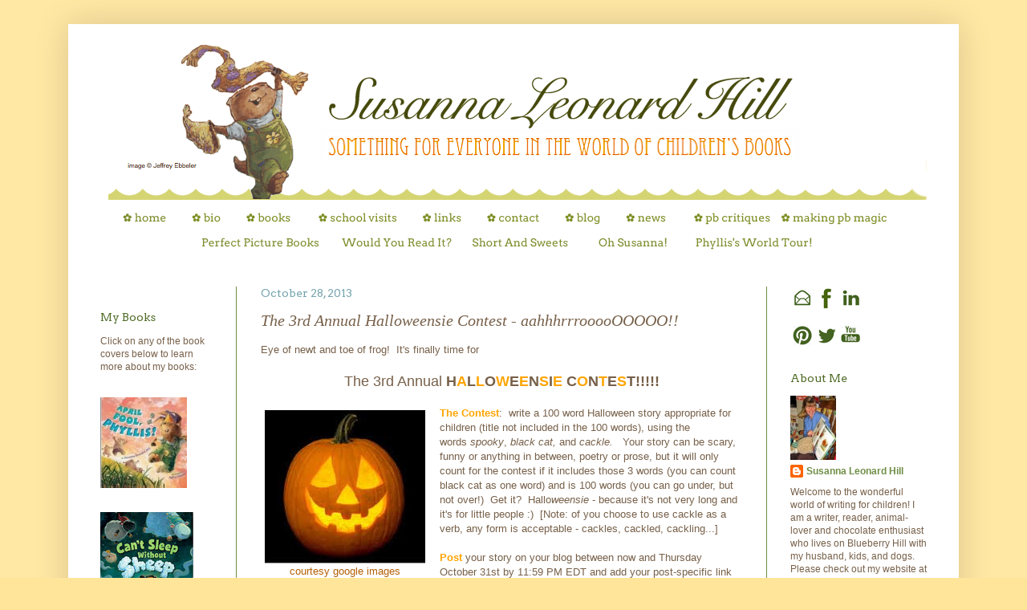

--- FILE ---
content_type: text/html; charset=UTF-8
request_url: https://susannahill.blogspot.com/2013/10/the-3rd-annual-halloweensie-contest.html?showComment=1383037689832
body_size: 64158
content:
<!DOCTYPE html>
<html class='v2' dir='ltr' lang='en'>
<head>
<link href='https://www.blogger.com/static/v1/widgets/335934321-css_bundle_v2.css' rel='stylesheet' type='text/css'/>
<meta content='width=1100' name='viewport'/>
<meta content='text/html; charset=UTF-8' http-equiv='Content-Type'/>
<meta content='blogger' name='generator'/>
<link href='https://susannahill.blogspot.com/favicon.ico' rel='icon' type='image/x-icon'/>
<link href='http://susannahill.blogspot.com/2013/10/the-3rd-annual-halloweensie-contest.html' rel='canonical'/>
<link rel="alternate" type="application/atom+xml" title="Susanna Leonard Hill - Atom" href="https://susannahill.blogspot.com/feeds/posts/default" />
<link rel="alternate" type="application/rss+xml" title="Susanna Leonard Hill - RSS" href="https://susannahill.blogspot.com/feeds/posts/default?alt=rss" />
<link rel="service.post" type="application/atom+xml" title="Susanna Leonard Hill - Atom" href="https://www.blogger.com/feeds/1007703247358638748/posts/default" />

<link rel="alternate" type="application/atom+xml" title="Susanna Leonard Hill - Atom" href="https://susannahill.blogspot.com/feeds/8859655846330253702/comments/default" />
<!--Can't find substitution for tag [blog.ieCssRetrofitLinks]-->
<link href='https://blogger.googleusercontent.com/img/b/R29vZ2xl/AVvXsEj2qXzRDCoTz6uMK0DGzV8-oxCEtL8eR5nC9XjDjBaf0HqgR9dST_32GdDjC5xl2qPasUjHOvaXpDt1Rg8ImC6FFB6fELCXNqVHAfxNREFWts58PU-8eWRDMKnvX0p3oCXyFEKxcliuOWh5/s200/friendly+jackolantern.jpeg' rel='image_src'/>
<meta content='http://susannahill.blogspot.com/2013/10/the-3rd-annual-halloweensie-contest.html' property='og:url'/>
<meta content='The 3rd Annual Halloweensie Contest - aahhhrrrooooOOOOO!!' property='og:title'/>
<meta content='Eye of newt and toe of frog!  It&#39;s finally time for    The 3rd Annual  H A L L O W E E N S I E  C O N T E S T!!!!!      courtesy google imag...' property='og:description'/>
<meta content='https://blogger.googleusercontent.com/img/b/R29vZ2xl/AVvXsEj2qXzRDCoTz6uMK0DGzV8-oxCEtL8eR5nC9XjDjBaf0HqgR9dST_32GdDjC5xl2qPasUjHOvaXpDt1Rg8ImC6FFB6fELCXNqVHAfxNREFWts58PU-8eWRDMKnvX0p3oCXyFEKxcliuOWh5/w1200-h630-p-k-no-nu/friendly+jackolantern.jpeg' property='og:image'/>
<title>Susanna Leonard Hill: The 3rd Annual Halloweensie Contest - aahhhrrrooooOOOOO!!</title>
<style type='text/css'>@font-face{font-family:'Arvo';font-style:normal;font-weight:400;font-display:swap;src:url(//fonts.gstatic.com/s/arvo/v23/tDbD2oWUg0MKqScQ7Z7o_vo.woff2)format('woff2');unicode-range:U+0000-00FF,U+0131,U+0152-0153,U+02BB-02BC,U+02C6,U+02DA,U+02DC,U+0304,U+0308,U+0329,U+2000-206F,U+20AC,U+2122,U+2191,U+2193,U+2212,U+2215,U+FEFF,U+FFFD;}</style>
<style id='page-skin-1' type='text/css'><!--
/*
-----------------------------------------------
Blogger Template Style
Name:     Simple
Designer: Josh Peterson
URL:      www.noaesthetic.com
----------------------------------------------- */
/* Variable definitions
====================
<Variable name="keycolor" description="Main Color" type="color" default="#66bbdd"/>
<Group description="Page Text" selector="body">
<Variable name="body.font" description="Font" type="font"
default="normal normal 12px Arial, Tahoma, Helvetica, FreeSans, sans-serif"/>
<Variable name="body.text.color" description="Text Color" type="color" default="#222222"/>
</Group>
<Group description="Backgrounds" selector=".body-fauxcolumns-outer">
<Variable name="body.background.color" description="Outer Background" type="color" default="#66bbdd"/>
<Variable name="content.background.color" description="Main Background" type="color" default="#ffffff"/>
<Variable name="header.background.color" description="Header Background" type="color" default="transparent"/>
</Group>
<Group description="Links" selector=".main-outer">
<Variable name="link.color" description="Link Color" type="color" default="#2288bb"/>
<Variable name="link.visited.color" description="Visited Color" type="color" default="#888888"/>
<Variable name="link.hover.color" description="Hover Color" type="color" default="#33aaff"/>
</Group>
<Group description="Blog Title" selector=".header h1">
<Variable name="header.font" description="Font" type="font"
default="normal normal 60px Arial, Tahoma, Helvetica, FreeSans, sans-serif"/>
<Variable name="header.text.color" description="Title Color" type="color" default="#3399bb" />
</Group>
<Group description="Blog Description" selector=".header .description">
<Variable name="description.text.color" description="Description Color" type="color"
default="#777777" />
</Group>
<Group description="Tabs Text" selector=".tabs-inner .widget li a">
<Variable name="tabs.font" description="Font" type="font"
default="normal normal 14px Arial, Tahoma, Helvetica, FreeSans, sans-serif"/>
<Variable name="tabs.text.color" description="Text Color" type="color" default="#999999"/>
<Variable name="tabs.selected.text.color" description="Selected Color" type="color" default="#000000"/>
</Group>
<Group description="Tabs Background" selector=".tabs-outer .PageList">
<Variable name="tabs.background.color" description="Background Color" type="color" default="#f5f5f5"/>
<Variable name="tabs.selected.background.color" description="Selected Color" type="color" default="#eeeeee"/>
</Group>
<Group description="Post Title" selector="h3.post-title, .comments h4">
<Variable name="post.title.font" description="Font" type="font"
default="normal normal 22px Arial, Tahoma, Helvetica, FreeSans, sans-serif"/>
</Group>
<Group description="Date Header" selector=".date-header">
<Variable name="date.header.color" description="Text Color" type="color"
default="#776049"/>
<Variable name="date.header.background.color" description="Background Color" type="color"
default="transparent"/>
</Group>
<Group description="Post Footer" selector=".post-footer">
<Variable name="post.footer.text.color" description="Text Color" type="color" default="#666666"/>
<Variable name="post.footer.background.color" description="Background Color" type="color"
default="#f9f9f9"/>
<Variable name="post.footer.border.color" description="Shadow Color" type="color" default="#eeeeee"/>
</Group>
<Group description="Gadgets" selector="h2">
<Variable name="widget.title.font" description="Title Font" type="font"
default="normal bold 11px Arial, Tahoma, Helvetica, FreeSans, sans-serif"/>
<Variable name="widget.title.text.color" description="Title Color" type="color" default="#000000"/>
<Variable name="widget.alternate.text.color" description="Alternate Color" type="color" default="#999999"/>
</Group>
<Group description="Images" selector=".main-inner">
<Variable name="image.background.color" description="Background Color" type="color" default="#ffffff"/>
<Variable name="image.border.color" description="Border Color" type="color" default="#eeeeee"/>
<Variable name="image.text.color" description="Caption Text Color" type="color" default="#776049"/>
</Group>
<Group description="Accents" selector=".content-inner">
<Variable name="body.rule.color" description="Separator Line Color" type="color" default="#eeeeee"/>
<Variable name="tabs.border.color" description="Tabs Border Color" type="color" default="#708e45"/>
</Group>
<Variable name="body.background" description="Body Background" type="background"
color="#ffe599" default="$(color) none repeat scroll top left"/>
<Variable name="body.background.override" description="Body Background Override" type="string" default=""/>
<Variable name="body.background.gradient.cap" description="Body Gradient Cap" type="url"
default="url(//www.blogblog.com/1kt/simple/gradients_light.png)"/>
<Variable name="body.background.gradient.tile" description="Body Gradient Tile" type="url"
default="url(//www.blogblog.com/1kt/simple/body_gradient_tile_light.png)"/>
<Variable name="content.background.color.selector" description="Content Background Color Selector" type="string" default=".content-inner"/>
<Variable name="content.padding" description="Content Padding" type="length" default="10px"/>
<Variable name="content.padding.horizontal" description="Content Horizontal Padding" type="length" default="10px"/>
<Variable name="content.shadow.spread" description="Content Shadow Spread" type="length" default="40px"/>
<Variable name="content.shadow.spread.webkit" description="Content Shadow Spread (WebKit)" type="length" default="5px"/>
<Variable name="content.shadow.spread.ie" description="Content Shadow Spread (IE)" type="length" default="10px"/>
<Variable name="main.border.width" description="Main Border Width" type="length" default="0"/>
<Variable name="header.background.gradient" description="Header Gradient" type="url" default="none"/>
<Variable name="header.shadow.offset.left" description="Header Shadow Offset Left" type="length" default="-1px"/>
<Variable name="header.shadow.offset.top" description="Header Shadow Offset Top" type="length" default="-1px"/>
<Variable name="header.shadow.spread" description="Header Shadow Spread" type="length" default="1px"/>
<Variable name="header.padding" description="Header Padding" type="length" default="30px"/>
<Variable name="header.border.size" description="Header Border Size" type="length" default="1px"/>
<Variable name="header.bottom.border.size" description="Header Bottom Border Size" type="length" default="1px"/>
<Variable name="header.border.horizontalsize" description="Header Horizontal Border Size" type="length" default="0"/>
<Variable name="description.text.size" description="Description Text Size" type="string" default="140%"/>
<Variable name="tabs.margin.top" description="Tabs Margin Top" type="length" default="0" />
<Variable name="tabs.margin.side" description="Tabs Side Margin" type="length" default="30px" />
<Variable name="tabs.background.gradient" description="Tabs Background Gradient" type="url"
default="url(//www.blogblog.com/1kt/simple/gradients_light.png)"/>
<Variable name="tabs.border.width" description="Tabs Border Width" type="length" default="1px"/>
<Variable name="tabs.bevel.border.width" description="Tabs Bevel Border Width" type="length" default="1px"/>
<Variable name="date.header.padding" description="Date Header Padding" type="string" default="inherit"/>
<Variable name="date.header.letterspacing" description="Date Header Letter Spacing" type="string" default="inherit"/>
<Variable name="date.header.margin" description="Date Header Margin" type="string" default="inherit"/>
<Variable name="post.margin.bottom" description="Post Bottom Margin" type="length" default="25px"/>
<Variable name="image.border.small.size" description="Image Border Small Size" type="length" default="2px"/>
<Variable name="image.border.large.size" description="Image Border Large Size" type="length" default="5px"/>
<Variable name="page.width.selector" description="Page Width Selector" type="string" default=".region-inner"/>
<Variable name="page.width" description="Page Width" type="string" default="auto"/>
<Variable name="main.section.margin" description="Main Section Margin" type="length" default="15px"/>
<Variable name="main.padding" description="Main Padding" type="length" default="15px"/>
<Variable name="main.padding.top" description="Main Padding Top" type="length" default="30px"/>
<Variable name="main.padding.bottom" description="Main Padding Bottom" type="length" default="30px"/>
<Variable name="paging.background"
color="#ffffff"
description="Background of blog paging area" type="background"
default="transparent none no-repeat scroll top center"/>
<Variable name="footer.bevel" description="Bevel border length of footer" type="length" default="0"/>
<Variable name="mobile.background.overlay" description="Mobile Background Overlay" type="string"
default="transparent none repeat scroll top left"/>
<Variable name="mobile.background.size" description="Mobile Background Size" type="string" default="auto"/>
<Variable name="mobile.button.color" description="Mobile Button Color" type="color" default="#ffffff" />
<Variable name="startSide" description="Side where text starts in blog language" type="automatic" default="left"/>
<Variable name="endSide" description="Side where text ends in blog language" type="automatic" default="right"/>
*/
/* Content
----------------------------------------------- */
body {
font: normal normal 12px Verdana, Geneva, sans-serif;;
color: #776049;
background: #ffe599 url(//4.bp.blogspot.com/-HBPBNshSnXY/Ug_aKF_-njI/AAAAAAAAD0c/BtLFrUZrdg0/s0/Screen%2BShot%2B2013-08-17%2Bat%2B4.15.54%2BPM.png) repeat scroll top left;
padding: 0 40px 40px 40px;
}
html body .region-inner {
min-width: 0;
max-width: 100%;
width: auto;
}
a:link {
text-decoration:none;
color: #708e45;
}
a:visited {
text-decoration:none;
color: #708e45;
}
a:hover {
text-decoration:underline;
color: #76a5af;
}
.body-fauxcolumn-outer .fauxcolumn-inner {
background: transparent none repeat scroll top left;
_background-image: none;
}
.body-fauxcolumn-outer .cap-top {
position: absolute;
z-index: 1;
height: 400px;
width: 100%;
background: #ffe599 url(//4.bp.blogspot.com/-HBPBNshSnXY/Ug_aKF_-njI/AAAAAAAAD0c/BtLFrUZrdg0/s0/Screen%2BShot%2B2013-08-17%2Bat%2B4.15.54%2BPM.png) repeat scroll top left;
}
.body-fauxcolumn-outer .cap-top .cap-left {
width: 100%;
background: transparent none repeat-x scroll top left;
_background-image: none;
}
.content-outer {
-moz-box-shadow: 0 0 40px rgba(0, 0, 0, .15);
-webkit-box-shadow: 0 0 5px rgba(0, 0, 0, .15);
-goog-ms-box-shadow: 0 0 10px #333333;
box-shadow: 0 0 40px rgba(0, 0, 0, .15);
margin-bottom: 1px;
}
.content-inner {
padding: 10px 10px;
}
.content-inner {
background-color: #ffffff;
}
/* Header
----------------------------------------------- */
.header-outer {
background: transparent none repeat-x scroll 0 -400px;
_background-image: none;
}
.Header h1 {
font: normal normal 60px Arial, Tahoma, Helvetica, FreeSans, sans-serif;
color: #3399bb;
text-shadow: -1px -1px 1px rgba(0, 0, 0, .2);
}
.Header h1 a {
color: #3399bb;
}
.Header .description {
font-size: 140%;
color: #777777;
}
.header-inner .Header .titlewrapper {
padding: 22px 30px;
}
.header-inner .Header .descriptionwrapper {
padding: 0 30px;
}
/* Tabs
----------------------------------------------- */
.tabs-inner .section:first-child {
border-top: 1px solid #ffffff;
}
.tabs-inner .section:first-child ul {
margin-top: -1px;
border-top: 1px solid #ffffff;
border-left: 0 solid #ffffff;
border-right: 0 solid #ffffff;
}
.tabs-inner .widget ul {
background: #ffffff url(//www.blogblog.com/1kt/simple/gradients_light.png) repeat-x scroll 0 -800px;
_background-image: none;
border-bottom: 1px solid #ffffff;
margin-top: 0;
margin-left: -30px;
margin-right: -30px;
}
.tabs-inner .widget li a {
display: inline-block;
padding: .6em 1em;
font: normal normal 14px Arvo;
color: #708e45;
border-left: 1px solid #ffffff;
border-right: 1px solid #ffffff;
}
.tabs-inner .widget li:first-child a {
border-left: none;
}
.tabs-inner .widget li.selected a, .tabs-inner .widget li a:hover {
color: #ff8608;
background-color: #ffffff;
text-decoration: none;
}
/* Columns
----------------------------------------------- */
.main-outer {
border-top: 0 solid #708e45;
}
.fauxcolumn-left-outer .fauxcolumn-inner {
border-right: 1px solid #708e45;
}
.fauxcolumn-right-outer .fauxcolumn-inner {
border-left: 1px solid #708e45;
}
/* Headings
----------------------------------------------- */
h2 {
margin: 0 0 1em 0;
font: normal normal 14px Arvo;
color: #506c27;
}
/* Widgets
----------------------------------------------- */
.widget .zippy {
color: #93c47d;
text-shadow: 2px 2px 1px rgba(0, 0, 0, .1);
}
.widget .popular-posts ul {
list-style: none;
}
/* Posts
----------------------------------------------- */
.date-header span {
background-color: #ffffff;
color: #76a5af;
padding: inherit;
letter-spacing: inherit;
margin: inherit;
}
.main-inner {
padding-top: 30px;
padding-bottom: 30px;
}
.main-inner .column-center-inner {
padding: 0 15px;
}
.main-inner .column-center-inner .section {
margin: 0 15px;
}
.post {
margin: 0 0 25px 0;
}
h3.post-title, .comments h4 {
font: italic normal 20px 'Times New Roman', Times, FreeSerif, serif;;
margin: .75em 0 0;
}
.post-body {
font-size: 110%;
line-height: 1.4;
position: relative;
}
.post-body img {
padding: 8px;
background: none;
border: none;
border: 0;
}
.post-body img, .post-body .tr-caption-container {
padding: 5px;
}
.post-body .tr-caption-container {
color: #b45f06;
}
.post-body .tr-caption-container img {
padding: 0;
background: transparent;
border: none;
-moz-box-shadow: 0 0 0 rgba(0, 0, 0, .1);
-webkit-box-shadow: 0 0 0 rgba(0, 0, 0, .1);
box-shadow: 0 0 0 rgba(0, 0, 0, .1);
}
.post-header {
margin: 0 0 1.5em;
line-height: 1.6;
font-size: 90%;
}
.post-footer {
margin: 20px -2px 0;
padding: 5px 10px;
color: #816d58;
background-color: #f9f9f9;
border-bottom: 1px solid #ffffff;
line-height: 1.6;
font-size: 90%;
}
#comments .comment-author {
padding-top: 1.5em;
border-top: 1px solid #708e45;
background-position: 0 1.5em;
}
#comments .comment-author:first-child {
padding-top: 0;
border-top: none;
}
.avatar-image-container {
margin: .2em 0 0;
}
#comments .avatar-image-container img {
border: 1px solid #ffffff;
}
/* Comments
----------------------------------------------- */
.comments .comments-content .icon.blog-author {
background-repeat: no-repeat;
background-image: url([data-uri]);
}
.comments .comments-content .loadmore a {
border-top: 1px solid #93c47d;
border-bottom: 1px solid #93c47d;
}
.comments .comment-thread.inline-thread {
background-color: #f9f9f9;
}
.comments .continue {
border-top: 2px solid #93c47d;
}
/* Accents
---------------------------------------------- */
.section-columns td.columns-cell {
border-left: 1px solid #708e45;
}
.blog-pager {
background: transparent none no-repeat scroll top center;
}
.blog-pager-older-link, .home-link,
.blog-pager-newer-link {
background-color: #ffffff;
padding: 5px;
}
.footer-outer {
border-top: 0 dashed #bbbbbb;
}
/* Mobile
----------------------------------------------- */
body.mobile  {
background-size: auto;
}
.mobile .body-fauxcolumn-outer {
background: transparent none repeat scroll top left;
}
.mobile .body-fauxcolumn-outer .cap-top {
background-size: 100% auto;
}
.mobile .content-outer {
-webkit-box-shadow: 0 0 3px rgba(0, 0, 0, .15);
box-shadow: 0 0 3px rgba(0, 0, 0, .15);
}
body.mobile .AdSense {
margin: 0 -40px;
}
.mobile .tabs-inner .widget ul {
margin-left: 0;
margin-right: 0;
}
.mobile .post {
margin: 0;
}
.mobile .main-inner .column-center-inner .section {
margin: 0;
}
.mobile .date-header span {
padding: 0.1em 10px;
margin: 0 -10px;
}
.mobile h3.post-title {
margin: 0;
}
.mobile .blog-pager {
background: transparent none no-repeat scroll top center;
}
.mobile .footer-outer {
border-top: none;
}
.mobile .main-inner, .mobile .footer-inner {
background-color: #ffffff;
}
.mobile-index-contents {
color: #776049;
}
.mobile-link-button {
background-color: #708e45;
}
.mobile-link-button a:link, .mobile-link-button a:visited {
color: #ffffff;
}
.mobile .tabs-inner .section:first-child {
border-top: none;
}
.mobile .tabs-inner .PageList .widget-content {
background-color: #ffffff;
color: #ff8608;
border-top: 1px solid #ffffff;
border-bottom: 1px solid #ffffff;
}
.mobile .tabs-inner .PageList .widget-content .pagelist-arrow {
border-left: 1px solid #ffffff;
}
.PageList {text-align:center !important;}
.PageList li {display:inline !important; float:none !important;}
img {vertical-align:top}
#Header1 {display:none}
--></style>
<style id='template-skin-1' type='text/css'><!--
body {
min-width: 1110px;
}
.content-outer, .content-fauxcolumn-outer, .region-inner {
min-width: 1110px;
max-width: 1110px;
_width: 1110px;
}
.main-inner .columns {
padding-left: 200px;
padding-right: 230px;
}
.main-inner .fauxcolumn-center-outer {
left: 200px;
right: 230px;
/* IE6 does not respect left and right together */
_width: expression(this.parentNode.offsetWidth -
parseInt("200px") -
parseInt("230px") + 'px');
}
.main-inner .fauxcolumn-left-outer {
width: 200px;
}
.main-inner .fauxcolumn-right-outer {
width: 230px;
}
.main-inner .column-left-outer {
width: 200px;
right: 100%;
margin-left: -200px;
}
.main-inner .column-right-outer {
width: 230px;
margin-right: -230px;
}
#layout {
min-width: 0;
}
#layout .content-outer {
min-width: 0;
width: 800px;
}
#layout .region-inner {
min-width: 0;
width: auto;
}
body#layout div.add_widget {
padding: 8px;
}
body#layout div.add_widget a {
margin-left: 32px;
}
--></style>
<style>
    body {background-image:url(\/\/4.bp.blogspot.com\/-HBPBNshSnXY\/Ug_aKF_-njI\/AAAAAAAAD0c\/BtLFrUZrdg0\/s0\/Screen%2BShot%2B2013-08-17%2Bat%2B4.15.54%2BPM.png);}
    
@media (max-width: 200px) { body {background-image:url(\/\/4.bp.blogspot.com\/-HBPBNshSnXY\/Ug_aKF_-njI\/AAAAAAAAD0c\/BtLFrUZrdg0\/w200\/Screen%2BShot%2B2013-08-17%2Bat%2B4.15.54%2BPM.png);}}
@media (max-width: 400px) and (min-width: 201px) { body {background-image:url(\/\/4.bp.blogspot.com\/-HBPBNshSnXY\/Ug_aKF_-njI\/AAAAAAAAD0c\/BtLFrUZrdg0\/w400\/Screen%2BShot%2B2013-08-17%2Bat%2B4.15.54%2BPM.png);}}
@media (max-width: 800px) and (min-width: 401px) { body {background-image:url(\/\/4.bp.blogspot.com\/-HBPBNshSnXY\/Ug_aKF_-njI\/AAAAAAAAD0c\/BtLFrUZrdg0\/w800\/Screen%2BShot%2B2013-08-17%2Bat%2B4.15.54%2BPM.png);}}
@media (max-width: 1200px) and (min-width: 801px) { body {background-image:url(\/\/4.bp.blogspot.com\/-HBPBNshSnXY\/Ug_aKF_-njI\/AAAAAAAAD0c\/BtLFrUZrdg0\/w1200\/Screen%2BShot%2B2013-08-17%2Bat%2B4.15.54%2BPM.png);}}
/* Last tag covers anything over one higher than the previous max-size cap. */
@media (min-width: 1201px) { body {background-image:url(\/\/4.bp.blogspot.com\/-HBPBNshSnXY\/Ug_aKF_-njI\/AAAAAAAAD0c\/BtLFrUZrdg0\/w1600\/Screen%2BShot%2B2013-08-17%2Bat%2B4.15.54%2BPM.png);}}
  </style>
<link href='https://www.blogger.com/dyn-css/authorization.css?targetBlogID=1007703247358638748&amp;zx=25f350f8-84bd-4eb8-ae3c-b12353bab5f3' media='none' onload='if(media!=&#39;all&#39;)media=&#39;all&#39;' rel='stylesheet'/><noscript><link href='https://www.blogger.com/dyn-css/authorization.css?targetBlogID=1007703247358638748&amp;zx=25f350f8-84bd-4eb8-ae3c-b12353bab5f3' rel='stylesheet'/></noscript>
<meta name='google-adsense-platform-account' content='ca-host-pub-1556223355139109'/>
<meta name='google-adsense-platform-domain' content='blogspot.com'/>

</head>
<body class='loading'>
<div class='navbar no-items section' id='navbar' name='Navbar'>
</div>
<div class='body-fauxcolumns'>
<div class='fauxcolumn-outer body-fauxcolumn-outer'>
<div class='cap-top'>
<div class='cap-left'></div>
<div class='cap-right'></div>
</div>
<div class='fauxborder-left'>
<div class='fauxborder-right'></div>
<div class='fauxcolumn-inner'>
</div>
</div>
<div class='cap-bottom'>
<div class='cap-left'></div>
<div class='cap-right'></div>
</div>
</div>
</div>
<div class='content'>
<div class='content-fauxcolumns'>
<div class='fauxcolumn-outer content-fauxcolumn-outer'>
<div class='cap-top'>
<div class='cap-left'></div>
<div class='cap-right'></div>
</div>
<div class='fauxborder-left'>
<div class='fauxborder-right'></div>
<div class='fauxcolumn-inner'>
</div>
</div>
<div class='cap-bottom'>
<div class='cap-left'></div>
<div class='cap-right'></div>
</div>
</div>
</div>
<div class='content-outer'>
<div class='content-cap-top cap-top'>
<div class='cap-left'></div>
<div class='cap-right'></div>
</div>
<div class='fauxborder-left content-fauxborder-left'>
<div class='fauxborder-right content-fauxborder-right'></div>
<div class='content-inner'>
<header>
<div class='header-outer'>
<div class='header-cap-top cap-top'>
<div class='cap-left'></div>
<div class='cap-right'></div>
</div>
<div class='fauxborder-left header-fauxborder-left'>
<div class='fauxborder-right header-fauxborder-right'></div>
<div class='region-inner header-inner'>
<div class='header section' id='header' name='Header'><div class='widget Header' data-version='1' id='Header1'>
<div id='header-inner'>
<a href='https://susannahill.blogspot.com/' style='display: block'>
<img alt='Susanna Leonard Hill' height='210px; ' id='Header1_headerimg' src='https://blogger.googleusercontent.com/img/b/R29vZ2xl/AVvXsEg9n81loi-E4y5y4Ge3C4dn9P8PAGgkMC31w4t_IWPMHk62mfQmDjLA-dv5GvLfCxPdGOKnc2narwX0JocaF560UMCxxkR8ejLZleGUdhoYOBIdw6HkUmrY3ixUAm9zfxOu1AzZ3h27M05C/s1600/Screen+Shot+2013-10-03+at+6.21.57+PM.png' style='display: block' width='1016px; '/>
</a>
</div>
</div></div>
</div>
</div>
<div class='header-cap-bottom cap-bottom'>
<div class='cap-left'></div>
<div class='cap-right'></div>
</div>
</div>
</header>
<div class='tabs-outer'>
<div class='tabs-cap-top cap-top'>
<div class='cap-left'></div>
<div class='cap-right'></div>
</div>
<div class='fauxborder-left tabs-fauxborder-left'>
<div class='fauxborder-right tabs-fauxborder-right'></div>
<div class='region-inner tabs-inner'>
<div class='tabs section' id='crosscol' name='Cross-Column'><div class='widget HTML' data-version='1' id='HTML11'>
<div class='widget-content'>
<div class="separator" style="clear: both; text-align: right;">
<a href="http://susannahill.blogspot.com/" target="_blank"><img alt="http://susannahill.blogspot.com/" border="0" src="https://blogger.googleusercontent.com/img/b/R29vZ2xl/AVvXsEgFtFBgKOsg6zhon_LCSXYyxqpQU4OH-ceGtQB5ECbUfg370irYJN14CKaCPPAnavUTqbvD0Hagy8LFCn0aoxAzG7EAnxiTZSOFav8SyPDbQ74wphWzeqILylFxeExzNawlkrNbqC0yZ2c/s1600/SH_TOP.png"/></a></div>
<div class="separator" style="clear: both; text-align: right;">
<a href="http://www.susannahill.com/HOME.html" target=""><img alt="http://www.susannahill.com/HOME.html" border="0" src="https://blogger.googleusercontent.com/img/b/R29vZ2xl/AVvXsEjOIJhlbaj28dE9GXPkyj-nYM8Y4gwqwgp0YIJBYs3GJ5Q5Km7-1W5klU44KS6Qf4ofYKK6rVPJVlBmlFvb8kUqH-xxGwQ8vt1W6FB1vSOs5bTgqxlXVPqg1fi2EDbKnt1s1QaMic2Cyj0/s1600/SH_HOME_1.png" /></a><a href="http://www.susannahill.com/bio.html" target=""><img alt="http://www.susannahill.com/bio.html" border="0" src="https://blogger.googleusercontent.com/img/b/R29vZ2xl/AVvXsEjizPNY21kMvE-JDDkUIyYy7feHUduc1mzvNNtcOhyX6uEkWjvF7KKG6DmJN9gwmdvHO08fqid2Rs3F0u35wJN9gw7-MDrPgPI7IBK8ax8PY1DNdLopnRPxfjKu2SF1KuW3ZR7xyJHcdH8/s1600/SH_BIO_2.png" /></a><a href="http://www.susannahill.com/books.html"><img alt="http://www.susannahill.com/books.html" border="0" src="https://blogger.googleusercontent.com/img/b/R29vZ2xl/AVvXsEjuEweaB__7SEuaKOOdVTjt9whMjZHsh_wiPIWV53T3FRtuBCwA7TaQOtjwyJxPb89GHuGGdJqQDxiKXlPH-CSBsypTJ1SARXd_5dTWz_3yJ7h3YkQ4Cdwc6NipVvW-ArFyYHceqV-oe88/s1600/SH_BOOKS_3.png" /></a><a href="http://www.susannahill.com/teachers.html"><img alt="http://www.susannahill.com/teachers.html" border="0" src="https://blogger.googleusercontent.com/img/b/R29vZ2xl/AVvXsEiK-pnLeiS3xmOLgfvosdl5CHVS0YzEoFqJRUu2eM5Xmv_R8pgue46Yudyx_YTdNXmyJK03PWKWKIIcnUKUf90wLrYottL6Fn2KdhvgLG9dfE0Ig3cQCuCvGMHl1fym5tzIRpd6vQ92sOM/s1600/SH_SCHOOLVISITS_4.png" /></a><a href="http://www.susannahill.com/links.html"><img alt="http://www.susannahill.com/links.html" border="0" src="https://blogger.googleusercontent.com/img/b/R29vZ2xl/AVvXsEh0a57_xFyoPsFr0sZbfUfoPoOGyTXmjkAYE9tw5JuI0kwdKDpUgafXl9mN5ov97B0mMLJC0NUjn3EOTGCAEJQudaf93UYYaR7krq0wlhFE5_ltT5LMiH79b6shvd8np1gDTToSOAbQRso/s1600/SH_LINKS_5.png" /></a><a href="http://www.susannahill.com/contact.html"><img alt="http://www.susannahill.com/contact.html" border="0" src="https://blogger.googleusercontent.com/img/b/R29vZ2xl/AVvXsEgCYY7dtV2nvhSnIaMEjaQBBitbXk1qUxxM3nOOU_X78Sw0Ez2DWPtVHP-LKTP5OIOPKxtuaNk86gsJsH5ftRqHmfRZsYzVtjn52eu7sSy1KSvomj9g9Srs7Q35fYIrhgjMXTPZYO9ts_A/s1600/SH_CONTACT_7.png" /></a><a href="http://susannahill.blogspot.com/"><img alt="http://susannahill.blogspot.com/" border="0" src="https://blogger.googleusercontent.com/img/b/R29vZ2xl/AVvXsEjvY0vFYmKFwLlckVkZT-s7Skr6cjqzenvrVxMfYIkPxPNVITkvwqfUlV8YaoDgNDr5KhePRKAZw1-a5fTspQ6hC_tzP8Smvhojs024VB6bNkrj7LDutKofmunsaPvnMdNUzkci71_NwR0/s1600/SH_BLOG_7.png" /></a><a href="http://www.susannahill.com/news.html"><img alt="http://www.susannahill.com/news.html" border="0" src="https://blogger.googleusercontent.com/img/b/R29vZ2xl/AVvXsEjc-W_x0D3veZn1e2acJIVqv4GzinX9j7iAnW733SKW3rePewbJOhamd6OHAd3weCij0G1DYSNFPcScEXu4iKtY66rAd6udHfvSMxnA5u5KpFnqRrj__FDEEb48B1YNX3RUbeQ1PsmoMT8/s1600/SH_NEWS_8.png" /></a><a href="http://www.susannahill.com/CRITIQUE_SERVICE.html"><img alt="http://www.susannahill.com/CRITIQUE_SERVICE.html" border="0" src="https://blogger.googleusercontent.com/img/b/R29vZ2xl/AVvXsEiwZ2XUnf2gsYsVrZTgbku1u3T0nQRzwbEL-dKT97S5U-EkJM1kziEOi5noGp5EAR0RNltaNihkKBmc9yhsi90Cp0C8wszBDiaIaolzUX6pFafnEeBr13u2AXOd44_QpYwNYQ6QWNgWWZg/s1600/SH_PBCRITIQUES_9.png" /></a><a href="http://www.susannahill.com/MAKING_PICTURE_BOOK_MAGIC.html"><img alt="http://www.susannahill.com/MAKING_PICTURE_BOOK_MAGIC.html" border="0" src="https://blogger.googleusercontent.com/img/b/R29vZ2xl/AVvXsEhMNvZosFNev1kVeY7ivuu4Gb5UV8cWqtV0FQNT2H6n0WOqjuGs1FQKNgV077wWJ1S0IXm1RkH6LUkaw1ktLvo4XAAWOetMN71eOcJuUTKxJTJEnJAIOAECgqRn5-kBG17_ySJWKlLutQw/s1600/SH_MAKINGPBMAGIC_10.png" /></a>
<div class="separator" style="clear: both; text-align: right;">
<a href="http://susannahill.blogspot.com/p/perfect-picture-books.html"><img border="0" src="https://blogger.googleusercontent.com/img/b/R29vZ2xl/AVvXsEj8jph4oMU4jtPicBBL8V0TIL0CQM-BwQPlLGdXg0EL71o363xnfbDP_zREhYY0xo-2mLX-l9pf5fKMznq9v-IdtZyBWKX2YKz3qJN3NxvV2RHabWSlmLME5_-VQzw2MgPfTZnxwP8zzHM/s1600/SH_PERFECTPB_BOT1.png" /></a><a href="http://susannahill.blogspot.com/p/would-you-read-it.html"><img alt="http://susannahill.blogspot.com/p/would-you-read-it.html" border="0" src="https://blogger.googleusercontent.com/img/b/R29vZ2xl/AVvXsEiTPN9sL8YRjH2vxMJeyitKulQM9J0MjyzX9JA7uI6owHccwDyFqozNdlyAt2w_t2pXeuqUP7SvyRCtg1dW4b-aDq1fHelK0ICwstR1vHzRKO_d-2O_Ok792cC8uXZn7YU7oGNV-8q0JgM/s1600/SH_WOULDUREADIT_BOT2.png" /></a><a href="http://susannahill.blogspot.com/p/summer-short-and-sweets.html"><img alt="http://susannahill.blogspot.com/p/summer-short-and-sweets.html" border="0" src="https://blogger.googleusercontent.com/img/b/R29vZ2xl/AVvXsEhErZ4QvxSl6uq5tVbPnbw4v6ORlc23J0fFKZGZhKAP2aJCYfjmfglJAITWTrGAt6tKk4sRtZYF7mTdwZYUYesmHhOLH-QuoKIBnlkAt6o_aV9IWKLULclyf1alEJCm10PgQrj5IyT2VLI/s1600/SH_SHORTNSWEET_BOT3.png" /></a><a href="http://susannahill.blogspot.com/p/oh-susanna.html"><img alt="http://susannahill.blogspot.com/p/oh-susanna.html" border="0" src="https://blogger.googleusercontent.com/img/b/R29vZ2xl/AVvXsEgH4QdrqgQKOL76afRwVOgWAyWwuFGce1TjF43fLlLpFzOLFavGOj-_xlFIf62EA_-l0fOT7LW6Pdji6tgqz4egOViBVHc387YjRt7XKcAbEw30fBPU8rAQkpoaI_jYy5HUjhEt2Wx4nzE/s1600/SH_OHSUSANNA_BOT4.png" /></a><a href="http://susannahill.blogspot.com/p/phylliss-world-tour.html"><img border="0" src="https://blogger.googleusercontent.com/img/b/R29vZ2xl/AVvXsEjF1xQ0-FOisIFo8r0cSowyf6q5DrCjKbbOGaC9_KA76cD0ZhrdVaqyfRSzE40MoFeixWh0_WRQKfsC_d6jZZJeshJ9YGNJUVWZtUaXhakp7QmQmGHgVEWNz9OOaGSHMhZANma1zRQsOZE/s1600/SH_PHYLLIS_BOT5.png" /></a></div></div>
</div>
<div class='clear'></div>
</div></div>
<div class='tabs no-items section' id='crosscol-overflow' name='Cross-Column 2'></div>
</div>
</div>
<div class='tabs-cap-bottom cap-bottom'>
<div class='cap-left'></div>
<div class='cap-right'></div>
</div>
</div>
<div class='main-outer'>
<div class='main-cap-top cap-top'>
<div class='cap-left'></div>
<div class='cap-right'></div>
</div>
<div class='fauxborder-left main-fauxborder-left'>
<div class='fauxborder-right main-fauxborder-right'></div>
<div class='region-inner main-inner'>
<div class='columns fauxcolumns'>
<div class='fauxcolumn-outer fauxcolumn-center-outer'>
<div class='cap-top'>
<div class='cap-left'></div>
<div class='cap-right'></div>
</div>
<div class='fauxborder-left'>
<div class='fauxborder-right'></div>
<div class='fauxcolumn-inner'>
</div>
</div>
<div class='cap-bottom'>
<div class='cap-left'></div>
<div class='cap-right'></div>
</div>
</div>
<div class='fauxcolumn-outer fauxcolumn-left-outer'>
<div class='cap-top'>
<div class='cap-left'></div>
<div class='cap-right'></div>
</div>
<div class='fauxborder-left'>
<div class='fauxborder-right'></div>
<div class='fauxcolumn-inner'>
</div>
</div>
<div class='cap-bottom'>
<div class='cap-left'></div>
<div class='cap-right'></div>
</div>
</div>
<div class='fauxcolumn-outer fauxcolumn-right-outer'>
<div class='cap-top'>
<div class='cap-left'></div>
<div class='cap-right'></div>
</div>
<div class='fauxborder-left'>
<div class='fauxborder-right'></div>
<div class='fauxcolumn-inner'>
</div>
</div>
<div class='cap-bottom'>
<div class='cap-left'></div>
<div class='cap-right'></div>
</div>
</div>
<!-- corrects IE6 width calculation -->
<div class='columns-inner'>
<div class='column-center-outer'>
<div class='column-center-inner'>
<div class='main section' id='main' name='Main'><div class='widget Blog' data-version='1' id='Blog1'>
<div class='blog-posts hfeed'>

          <div class="date-outer">
        
<h2 class='date-header'><span>October 28, 2013</span></h2>

          <div class="date-posts">
        
<div class='post-outer'>
<div class='post hentry'>
<a name='8859655846330253702'></a>
<h3 class='post-title entry-title'>
The 3rd Annual Halloweensie Contest - aahhhrrrooooOOOOO!!
</h3>
<div class='post-header'>
<div class='post-header-line-1'></div>
</div>
<div class='post-body entry-content'>
Eye of newt and toe of frog! &nbsp;It's finally time for<br />
<br />
<div style="text-align: center;">
<span class="Apple-style-span" style="font-size: large;">The 3rd Annual&nbsp;<b>H<span class="Apple-style-span" style="color: orange;">A</span>L<span class="Apple-style-span" style="color: orange;">L</span>O<span class="Apple-style-span" style="color: orange;">W</span>E<span class="Apple-style-span" style="color: orange;">E</span>N<span class="Apple-style-span" style="color: orange;">S</span>I<span class="Apple-style-span" style="color: orange;">E</span>&nbsp;C<span class="Apple-style-span" style="color: orange;">O</span>N<span class="Apple-style-span" style="color: orange;">T</span>E<span class="Apple-style-span" style="color: orange;">S</span>T!!!!!</b></span></div>
<div style="text-align: center;">
<b><br /></b></div>
<table cellpadding="0" cellspacing="0" class="tr-caption-container" style="float: left; margin-right: 1em;"><tbody>
<tr><td style="text-align: center;"><a href="https://blogger.googleusercontent.com/img/b/R29vZ2xl/AVvXsEj2qXzRDCoTz6uMK0DGzV8-oxCEtL8eR5nC9XjDjBaf0HqgR9dST_32GdDjC5xl2qPasUjHOvaXpDt1Rg8ImC6FFB6fELCXNqVHAfxNREFWts58PU-8eWRDMKnvX0p3oCXyFEKxcliuOWh5/s1600/friendly+jackolantern.jpeg" imageanchor="1" style="clear: left; margin-bottom: 1em; margin-left: auto; margin-right: auto;"><img border="0" height="192" src="https://blogger.googleusercontent.com/img/b/R29vZ2xl/AVvXsEj2qXzRDCoTz6uMK0DGzV8-oxCEtL8eR5nC9XjDjBaf0HqgR9dST_32GdDjC5xl2qPasUjHOvaXpDt1Rg8ImC6FFB6fELCXNqVHAfxNREFWts58PU-8eWRDMKnvX0p3oCXyFEKxcliuOWh5/s200/friendly+jackolantern.jpeg" width="200" /></a></td></tr>
<tr><td class="tr-caption" style="font-size: 13px; text-align: center;">courtesy google images</td></tr>
</tbody></table>
<b><span class="Apple-style-span" style="color: orange;">The Contest</span></b>: &nbsp;write a 100 word Halloween story appropriate for children (title not included in the 100 words), using the words&nbsp;<i>spooky</i>,&nbsp;<i>black cat,</i>&nbsp;and&nbsp;<i>cackle.</i>&nbsp;&nbsp; Your story can be scary, funny or anything in between, poetry or prose, but it will only count for the contest if it includes those 3 words (you can count black cat as one word) and is 100 words (you can go under, but not over!) &nbsp;Get it? &nbsp;Hallo<i>weensie</i>&nbsp;- because it's not very long and it's for little people :) &nbsp;[Note: of you choose to use cackle as a verb, any form is acceptable - cackles, cackled, cackling...]<br />
<br />
<b><span class="Apple-style-span" style="color: orange;">Post</span></b>&nbsp;your story on your blog between now and Thursday October 31st by 11:59 PM EDT and add your post-specific link to the list below. &nbsp;There will be no Would You Read It or Perfect Picture Books this week, so the post and the list of links will stay up all week for everyone to enjoy. &nbsp;I hope everyone will visit everyone and you'll all get your friends and relations to visit, read and enjoy too! &nbsp;If you don't have a blog and would like to enter, you can simply copy and paste your entry in the comments section below. &nbsp;(If you have trouble, and alas, people sometimes do, just email your entry to susanna[at]susannahill[dot]com and I'll post it in the comments for you!)<br />
<br />
<b><span class="Apple-style-span" style="color: orange;">The Judging</span></b>: my lovely assistant and I will narrow down the entrants to 3 (hee hee hee - you know how much trouble I have with only 3, so we'll see) top choices which will be posted here and voted on for a winner on Monday November 4th. &nbsp;The winner will be announced with Would You Read It on Wednesday November 6th. &nbsp;If we get more than 20 entries, I will post 6 finalists and give prizes for 1st through 3rd.<br />
<br />
<u><b><span class="Apple-style-span" style="color: orange;">The Prizes</span></b>:</u><br />
<br />
<div>
<b><u>F<span style="color: orange;">i</span>r<span style="color: orange;">s</span>t P<span style="color: orange;">r</span>i<span style="color: orange;">z</span>e</u></b> is a PB Critique from the amazing&nbsp;<a href="http://www.coreyrosenschwartz.com/Entry_Page.html" target="_blank"><span style="color: orange;">Corey Rosen Schwartz</span></a>, author of&nbsp;<i>The Three Ninja Pigs</i>,&nbsp;<i>Hop! Plop!</i>, and the forthcoming&nbsp;<i>Goldirocks,</i>&nbsp;<i>Ninja Red,&nbsp;</i>and<i>&nbsp;What About Moose?</i>&nbsp;AND a copy of&nbsp;<a href="http://www.lindaashman.com/" target="_blank"><span style="color: orange;">Linda Ashman's</span></a>&nbsp;new&nbsp;<i>Nuts And Bolts Guide to Writing Picture Books&nbsp;</i>(your choice of e-book or PDF)! &nbsp;The winner will also be incredibly famous and able to boast that he or she won The Halloweensie Contest... and that is not something most people can say! :)<br />
<br />
<b><u>S<span style="color: orange;">e</span>c<span style="color: orange;">o</span>n<span style="color: orange;">d</span> P<span style="color: orange;">r</span>i<span style="color: orange;">z</span>e</u></b> is a PB manuscript and query letter critique from talented author&nbsp;<a href="http://frolickingthroughcyberspace.blogspot.com/" target="_blank"><span style="color: orange;">Heather Ayris Burnell</span></a>, author of&nbsp;<i>Bedtime Monster</i>.<br />
<br />
<b><u>T<span style="color: orange;">h</span>i<span style="color: orange;">r</span>d P<span style="color: orange;">r</span>i<span style="color: orange;">z</span>e</u></b> is a set of personalized signed picture books just in time for the holidays -&nbsp;<a href="http://www.booksbycharlotte.com/" target="_blank"><span style="color: orange;">Charlotte Gunnufson</span></a><span style="color: orange;">'s</span>&nbsp;<i>Halloween Hustle</i>,&nbsp;<a href="http://www.itsrhymetime.com/Home.html" target="_blank"><span style="color: orange;">Tiffany Haber's</span></a>&nbsp;<i>The Monster Who Lost His Mean</i>, and&nbsp;<a href="http://www.amydixonbooks.com/marathon-mouse/?doing_wp_cron=1382663600.0846769809722900390625" target="_blank"><span style="color: orange;">Amy Dixon's</span></a>&nbsp;<i>Marathon Mouse</i>&nbsp;(perfect timing because NYC Marathon Sunday is next weekend!)<br />
<br />
Please join me again in thanking these very generous authors for contributing their books and writing expertise as prizes by visiting their websites and blogs, considering their books for holiday purchases, rating and/or reviewing their books on GoodReads, Amazon, B&amp;N or anywhere else if you like them, or supporting them in any other way you can dream up :)<br />
<br />
I'm actually a little amazed (and worried) because the inaugural Halloweensie Contest, won by&nbsp;<span style="color: orange;"><a href="http://bildebok.wordpress.com/2011/10/31/susanna-hills-halloweensie-challenge/" target="_blank"><span style="color: orange;">Cathy with Untitled</span></a>&nbsp;</span>was postponed due to 2 feet of snow - which around here is unusual for the end of October. &nbsp;The 2nd Annual Halloweensie Contest, won by&nbsp;<a href="http://julierowanzoch.wordpress.com/2012/10/31/a-halloweensie-contest-and-wix/" target="_blank"><span style="color: orange;">Julie with Hallow's Eve</span></a><span style="color: #b45f06;">&nbsp;</span>was delayed and interfered with by Hurricane Sandy! &nbsp;So fingers crossed we don't get any wild weather this year!<br />
<br />
Now then. &nbsp;Time for my sample entry which I provide both because I wouldn't ask you to do anything I wouldn't do myself, and because in case anyone is worried about the quality of their entry they have only to read my abysmal attempts to be filled with confidence that their's is MUCH better!<br />
<br />
So without further ado:<br />
<br />
A Witch For Spooky (100 words)<br />
<br />
<span style="background-color: orange;">Spooky</span> was a <span style="background-color: orange;">black cat</span> with no witch.<br />
Things just never worked out.<br />
Grimelda's potions were too stinky for his delicate nose.<br />
"Scram!" said Grimelda when he kept sneezing.<br />
Hauntabelle flew her broomstick like a maniac.<br />
"Scat!" said Hauntabelle when he got broomsick.<br />
Armathystle's <span style="background-color: orange;">cackle</span> made Spooky run and hide!<br />
Spooky had almost given up when he found Serena. &nbsp;She was very small, but she didn't smell bad or fly fast or cackle.<br />
"You can be my Pookie," she crooned (which was close enough!), and she carried him home in a candy-filled plastic pumpkin.<br />
Spooky had a witch at last!<br />
<br />
and, to provide one in rhyme (kinda storta :))<br />
<br />
Spooked! (100 words)<br />
<br />
A pirate, a witch, and a gypsy queen<br />
Went trick-or-treating one Halloween.<br />
Away past the farthest edge of town<br />
To the ramshackle home of Farmer Brown.<br />
Up the dark lane where no one dared.<br />
The gyspsy queen said, "We're not scared!"<br />
A <span style="background-color: orange;">spooky</span> shadow loomed ahead!<br />
"Relax," said the pirate. &nbsp;"It's just a shed."<br />
"Eeeek!" shrieked the witch as she danced about.<br />
"Something touched my leg! &nbsp;Look out!"<br />
"It's just a <span style="background-color: orange;">black cat</span>. &nbsp;Come on, let's go."<br />
But then came a sound they didn't know.<br />
<i><span style="background-color: orange;">Cackle-cackle</span>!</i> &nbsp;"It's witches on the loose!"<br />
And they ran helter-skelter from the Farmer's goose!<br />
<br />
Everyone feeling better about their stories now? &nbsp;I HOPE so! :)<br />
<br />
I can't wait to read all of yours! &nbsp;I hope there will be a lot - the more the merrier! &nbsp;And there are still 4 days to write, so you have time if you haven't written yet. &nbsp;Feel free to spread the word to your writing friends as well.<br />
<br />
Remember to put your post-specific link (not your general blog link or people will find the wrong page if you post again before the contest is over) in the list below!<br />
<br />
Happy Writing and Happy Halloween!!! :)<br />
<br />
Don't miss <b><span style="color: blue;">19</span></b>&nbsp;entries in the comments section from <span style="color: blue; font-weight: bold;">Megan</span><b><span style="color: blue;">, Pia, Linda, Michele, Stacy, Laurie, Kathy, Patricia, Eileen, Nancy, Pam, Pat, Kristen, Teresa R., Teresa S., Suzy, Tracy, Heather, and Karen</span></b>! &nbsp;(Marcie is now on the link list at #15, Jackie is now on the link list at #33 - she has a brand new blog!, Laura S is on the list at #40, and Deirdre is on the link list at #52. &nbsp;I hope I've caught all the doubles, but there may be a couple more.)<br />
<br />
<br /></div>
<script src="//www.simply-linked.com/listwidget.aspx?l=7cb9f34d-6e06-4192-8cfa-ec05a56c5c1a" type="text/javascript"></script>
<span class='reaction-buttons'>
</span>
<div style='clear: both;'></div>
</div>
<div class='post-footer'>
<div class='post-footer-line post-footer-line-1'><span class='post-comment-link'>
</span>
<span class='post-icons'>
<span class='item-action'>
<a href='https://www.blogger.com/email-post/1007703247358638748/8859655846330253702' title='Email Post'>
<img alt="" class="icon-action" height="13" src="//img1.blogblog.com/img/icon18_email.gif" width="18">
</a>
</span>
</span>
<div class='post-share-buttons'>
<a class='goog-inline-block share-button sb-email' href='https://www.blogger.com/share-post.g?blogID=1007703247358638748&postID=8859655846330253702&target=email' target='_blank' title='Email This'><span class='share-button-link-text'>Email This</span></a><a class='goog-inline-block share-button sb-blog' href='https://www.blogger.com/share-post.g?blogID=1007703247358638748&postID=8859655846330253702&target=blog' onclick='window.open(this.href, "_blank", "height=270,width=475"); return false;' target='_blank' title='BlogThis!'><span class='share-button-link-text'>BlogThis!</span></a><a class='goog-inline-block share-button sb-twitter' href='https://www.blogger.com/share-post.g?blogID=1007703247358638748&postID=8859655846330253702&target=twitter' target='_blank' title='Share to X'><span class='share-button-link-text'>Share to X</span></a><a class='goog-inline-block share-button sb-facebook' href='https://www.blogger.com/share-post.g?blogID=1007703247358638748&postID=8859655846330253702&target=facebook' onclick='window.open(this.href, "_blank", "height=430,width=640"); return false;' target='_blank' title='Share to Facebook'><span class='share-button-link-text'>Share to Facebook</span></a><a class='goog-inline-block share-button sb-pinterest' href='https://www.blogger.com/share-post.g?blogID=1007703247358638748&postID=8859655846330253702&target=pinterest' target='_blank' title='Share to Pinterest'><span class='share-button-link-text'>Share to Pinterest</span></a>
</div>
<span class='post-backlinks post-comment-link'>
</span>
</div>
<div class='post-footer-line post-footer-line-2'><span class='post-labels'>
Labels:
<a href='https://susannahill.blogspot.com/search/label/contests' rel='tag'>contests</a>,
<a href='https://susannahill.blogspot.com/search/label/Halloweensie%20Contest' rel='tag'>Halloweensie Contest</a>,
<a href='https://susannahill.blogspot.com/search/label/prizes' rel='tag'>prizes</a>,
<a href='https://susannahill.blogspot.com/search/label/writing%20fun' rel='tag'>writing fun</a>
</span>
</div>
<div class='post-footer-line post-footer-line-3'></div>
</div>
</div>
<div class='comments' id='comments'>
<a name='comments'></a>
<h4>532 comments:</h4>
<div class='comments-content'>
<script async='async' src='' type='text/javascript'></script>
<script type='text/javascript'>
    (function() {
      var items = null;
      var msgs = null;
      var config = {};

// <![CDATA[
      var cursor = null;
      if (items && items.length > 0) {
        cursor = parseInt(items[items.length - 1].timestamp) + 1;
      }

      var bodyFromEntry = function(entry) {
        var text = (entry &&
                    ((entry.content && entry.content.$t) ||
                     (entry.summary && entry.summary.$t))) ||
            '';
        if (entry && entry.gd$extendedProperty) {
          for (var k in entry.gd$extendedProperty) {
            if (entry.gd$extendedProperty[k].name == 'blogger.contentRemoved') {
              return '<span class="deleted-comment">' + text + '</span>';
            }
          }
        }
        return text;
      }

      var parse = function(data) {
        cursor = null;
        var comments = [];
        if (data && data.feed && data.feed.entry) {
          for (var i = 0, entry; entry = data.feed.entry[i]; i++) {
            var comment = {};
            // comment ID, parsed out of the original id format
            var id = /blog-(\d+).post-(\d+)/.exec(entry.id.$t);
            comment.id = id ? id[2] : null;
            comment.body = bodyFromEntry(entry);
            comment.timestamp = Date.parse(entry.published.$t) + '';
            if (entry.author && entry.author.constructor === Array) {
              var auth = entry.author[0];
              if (auth) {
                comment.author = {
                  name: (auth.name ? auth.name.$t : undefined),
                  profileUrl: (auth.uri ? auth.uri.$t : undefined),
                  avatarUrl: (auth.gd$image ? auth.gd$image.src : undefined)
                };
              }
            }
            if (entry.link) {
              if (entry.link[2]) {
                comment.link = comment.permalink = entry.link[2].href;
              }
              if (entry.link[3]) {
                var pid = /.*comments\/default\/(\d+)\?.*/.exec(entry.link[3].href);
                if (pid && pid[1]) {
                  comment.parentId = pid[1];
                }
              }
            }
            comment.deleteclass = 'item-control blog-admin';
            if (entry.gd$extendedProperty) {
              for (var k in entry.gd$extendedProperty) {
                if (entry.gd$extendedProperty[k].name == 'blogger.itemClass') {
                  comment.deleteclass += ' ' + entry.gd$extendedProperty[k].value;
                } else if (entry.gd$extendedProperty[k].name == 'blogger.displayTime') {
                  comment.displayTime = entry.gd$extendedProperty[k].value;
                }
              }
            }
            comments.push(comment);
          }
        }
        return comments;
      };

      var paginator = function(callback) {
        if (hasMore()) {
          var url = config.feed + '?alt=json&v=2&orderby=published&reverse=false&max-results=50';
          if (cursor) {
            url += '&published-min=' + new Date(cursor).toISOString();
          }
          window.bloggercomments = function(data) {
            var parsed = parse(data);
            cursor = parsed.length < 50 ? null
                : parseInt(parsed[parsed.length - 1].timestamp) + 1
            callback(parsed);
            window.bloggercomments = null;
          }
          url += '&callback=bloggercomments';
          var script = document.createElement('script');
          script.type = 'text/javascript';
          script.src = url;
          document.getElementsByTagName('head')[0].appendChild(script);
        }
      };
      var hasMore = function() {
        return !!cursor;
      };
      var getMeta = function(key, comment) {
        if ('iswriter' == key) {
          var matches = !!comment.author
              && comment.author.name == config.authorName
              && comment.author.profileUrl == config.authorUrl;
          return matches ? 'true' : '';
        } else if ('deletelink' == key) {
          return config.baseUri + '/comment/delete/'
               + config.blogId + '/' + comment.id;
        } else if ('deleteclass' == key) {
          return comment.deleteclass;
        }
        return '';
      };

      var replybox = null;
      var replyUrlParts = null;
      var replyParent = undefined;

      var onReply = function(commentId, domId) {
        if (replybox == null) {
          // lazily cache replybox, and adjust to suit this style:
          replybox = document.getElementById('comment-editor');
          if (replybox != null) {
            replybox.height = '250px';
            replybox.style.display = 'block';
            replyUrlParts = replybox.src.split('#');
          }
        }
        if (replybox && (commentId !== replyParent)) {
          replybox.src = '';
          document.getElementById(domId).insertBefore(replybox, null);
          replybox.src = replyUrlParts[0]
              + (commentId ? '&parentID=' + commentId : '')
              + '#' + replyUrlParts[1];
          replyParent = commentId;
        }
      };

      var hash = (window.location.hash || '#').substring(1);
      var startThread, targetComment;
      if (/^comment-form_/.test(hash)) {
        startThread = hash.substring('comment-form_'.length);
      } else if (/^c[0-9]+$/.test(hash)) {
        targetComment = hash.substring(1);
      }

      // Configure commenting API:
      var configJso = {
        'maxDepth': config.maxThreadDepth
      };
      var provider = {
        'id': config.postId,
        'data': items,
        'loadNext': paginator,
        'hasMore': hasMore,
        'getMeta': getMeta,
        'onReply': onReply,
        'rendered': true,
        'initComment': targetComment,
        'initReplyThread': startThread,
        'config': configJso,
        'messages': msgs
      };

      var render = function() {
        if (window.goog && window.goog.comments) {
          var holder = document.getElementById('comment-holder');
          window.goog.comments.render(holder, provider);
        }
      };

      // render now, or queue to render when library loads:
      if (window.goog && window.goog.comments) {
        render();
      } else {
        window.goog = window.goog || {};
        window.goog.comments = window.goog.comments || {};
        window.goog.comments.loadQueue = window.goog.comments.loadQueue || [];
        window.goog.comments.loadQueue.push(render);
      }
    })();
// ]]>
  </script>
<div id='comment-holder'>
<div class="comment-thread toplevel-thread"><ol id="top-ra"><li class="comment" id="c3525897608588109487"><div class="avatar-image-container"><img src="" alt=""/></div><div class="comment-block"><div class="comment-header"><cite class="user"><a href="http://lauramarcella.blogspot.com/" rel="nofollow">Laura Marcella</a></cite><span class="icon user "></span><span class="datetime secondary-text"><a rel="nofollow" href="https://susannahill.blogspot.com/2013/10/the-3rd-annual-halloweensie-contest.html?showComment=1382956616130#c3525897608588109487">October 28, 2013 at 6:36&#8239;AM</a></span></div><p class="comment-content">I love your stories, Susanna, especially the second one! Reading it made me excited for Halloween!<br><br>Happy reading and writing! from <a href="http://lauramarcella.blogspot.com/" rel="nofollow">Laura Marcella @ Wavy Lines</a></p><span class="comment-actions secondary-text"><a class="comment-reply" target="_self" data-comment-id="3525897608588109487">Reply</a><span class="item-control blog-admin blog-admin pid-532473811"><a target="_self" href="https://www.blogger.com/comment/delete/1007703247358638748/3525897608588109487">Delete</a></span></span></div><div class="comment-replies"><div id="c3525897608588109487-rt" class="comment-thread inline-thread hidden"><span class="thread-toggle thread-expanded"><span class="thread-arrow"></span><span class="thread-count"><a target="_self">Replies</a></span></span><ol id="c3525897608588109487-ra" class="thread-chrome thread-expanded"><div></div><div id="c3525897608588109487-continue" class="continue"><a class="comment-reply" target="_self" data-comment-id="3525897608588109487">Reply</a></div></ol></div></div><div class="comment-replybox-single" id="c3525897608588109487-ce"></div></li><li class="comment" id="c9052018862663947159"><div class="avatar-image-container"><img src="" alt=""/></div><div class="comment-block"><div class="comment-header"><cite class="user"><a href="http://susannahill.blogspot.com/" rel="nofollow">Susanna Leonard Hill</a></cite><span class="icon user "></span><span class="datetime secondary-text"><a rel="nofollow" href="https://susannahill.blogspot.com/2013/10/the-3rd-annual-halloweensie-contest.html?showComment=1382956814957#c9052018862663947159">October 28, 2013 at 6:40&#8239;AM</a></span></div><p class="comment-content">Thanks, Laura!  You&#39;re so kind!  Maybe your little nieces (and nephews?) will enjoy some of the stories that go up :)  I&#39;m waiting for you to enter one of these days! :)</p><span class="comment-actions secondary-text"><a class="comment-reply" target="_self" data-comment-id="9052018862663947159">Reply</a><span class="item-control blog-admin blog-admin pid-532473811"><a target="_self" href="https://www.blogger.com/comment/delete/1007703247358638748/9052018862663947159">Delete</a></span></span></div><div class="comment-replies"><div id="c9052018862663947159-rt" class="comment-thread inline-thread hidden"><span class="thread-toggle thread-expanded"><span class="thread-arrow"></span><span class="thread-count"><a target="_self">Replies</a></span></span><ol id="c9052018862663947159-ra" class="thread-chrome thread-expanded"><div></div><div id="c9052018862663947159-continue" class="continue"><a class="comment-reply" target="_self" data-comment-id="9052018862663947159">Reply</a></div></ol></div></div><div class="comment-replybox-single" id="c9052018862663947159-ce"></div></li><li class="comment" id="c9008408544859724010"><div class="avatar-image-container"><img src="" alt=""/></div><div class="comment-block"><div class="comment-header"><cite class="user">Catherine Johnson</cite><span class="icon user "></span><span class="datetime secondary-text"><a rel="nofollow" href="https://susannahill.blogspot.com/2013/10/the-3rd-annual-halloweensie-contest.html?showComment=1382959717463#c9008408544859724010">October 28, 2013 at 7:28&#8239;AM</a></span></div><p class="comment-content">Susanna they are both far better than mine. They have everything and I love Pookie from Spookie such a cute idea! Can&#39;t waot to read them all and thanks to the prize givers.</p><span class="comment-actions secondary-text"><a class="comment-reply" target="_self" data-comment-id="9008408544859724010">Reply</a><span class="item-control blog-admin blog-admin pid-532473811"><a target="_self" href="https://www.blogger.com/comment/delete/1007703247358638748/9008408544859724010">Delete</a></span></span></div><div class="comment-replies"><div id="c9008408544859724010-rt" class="comment-thread inline-thread hidden"><span class="thread-toggle thread-expanded"><span class="thread-arrow"></span><span class="thread-count"><a target="_self">Replies</a></span></span><ol id="c9008408544859724010-ra" class="thread-chrome thread-expanded"><div></div><div id="c9008408544859724010-continue" class="continue"><a class="comment-reply" target="_self" data-comment-id="9008408544859724010">Reply</a></div></ol></div></div><div class="comment-replybox-single" id="c9008408544859724010-ce"></div></li><li class="comment" id="c3218014869358101100"><div class="avatar-image-container"><img src="" alt=""/></div><div class="comment-block"><div class="comment-header"><cite class="user">nrhatch</cite><span class="icon user "></span><span class="datetime secondary-text"><a rel="nofollow" href="https://susannahill.blogspot.com/2013/10/the-3rd-annual-halloweensie-contest.html?showComment=1382960437495#c3218014869358101100">October 28, 2013 at 7:40&#8239;AM</a></span></div><p class="comment-content">Yay!  I mean . . . aahhrroooOOOOh!  <br>Loved your story and your poem, Susanna.  <br><br><br>Cackle . . . the Spooky Black Cat also finds his witch.</p><span class="comment-actions secondary-text"><a class="comment-reply" target="_self" data-comment-id="3218014869358101100">Reply</a><span class="item-control blog-admin blog-admin pid-532473811"><a target="_self" href="https://www.blogger.com/comment/delete/1007703247358638748/3218014869358101100">Delete</a></span></span></div><div class="comment-replies"><div id="c3218014869358101100-rt" class="comment-thread inline-thread hidden"><span class="thread-toggle thread-expanded"><span class="thread-arrow"></span><span class="thread-count"><a target="_self">Replies</a></span></span><ol id="c3218014869358101100-ra" class="thread-chrome thread-expanded"><div></div><div id="c3218014869358101100-continue" class="continue"><a class="comment-reply" target="_self" data-comment-id="3218014869358101100">Reply</a></div></ol></div></div><div class="comment-replybox-single" id="c3218014869358101100-ce"></div></li><li class="comment" id="c3519499142101148000"><div class="avatar-image-container"><img src="" alt=""/></div><div class="comment-block"><div class="comment-header"><cite class="user"><a href="http://susannahill.blogspot.com/" rel="nofollow">Susanna Leonard Hill</a></cite><span class="icon user "></span><span class="datetime secondary-text"><a rel="nofollow" href="https://susannahill.blogspot.com/2013/10/the-3rd-annual-halloweensie-contest.html?showComment=1382961826711#c3519499142101148000">October 28, 2013 at 8:03&#8239;AM</a></span></div><p class="comment-content">I can&#39;t wait to read yours!  I&#39;m sure it&#39;s fabulous!!!<br><br><br><br><br><br><br><br><br><br><br><br><br><br><br><br><br><br><br><br><br><br><br><br><br><br><br><br><br>Settings</p><span class="comment-actions secondary-text"><a class="comment-reply" target="_self" data-comment-id="3519499142101148000">Reply</a><span class="item-control blog-admin blog-admin pid-532473811"><a target="_self" href="https://www.blogger.com/comment/delete/1007703247358638748/3519499142101148000">Delete</a></span></span></div><div class="comment-replies"><div id="c3519499142101148000-rt" class="comment-thread inline-thread hidden"><span class="thread-toggle thread-expanded"><span class="thread-arrow"></span><span class="thread-count"><a target="_self">Replies</a></span></span><ol id="c3519499142101148000-ra" class="thread-chrome thread-expanded"><div></div><div id="c3519499142101148000-continue" class="continue"><a class="comment-reply" target="_self" data-comment-id="3519499142101148000">Reply</a></div></ol></div></div><div class="comment-replybox-single" id="c3519499142101148000-ce"></div></li><li class="comment" id="c221309290948640267"><div class="avatar-image-container"><img src="" alt=""/></div><div class="comment-block"><div class="comment-header"><cite class="user"><a href="http://susannahill.blogspot.com/" rel="nofollow">Susanna Leonard Hill</a></cite><span class="icon user "></span><span class="datetime secondary-text"><a rel="nofollow" href="https://susannahill.blogspot.com/2013/10/the-3rd-annual-halloweensie-contest.html?showComment=1382961972888#c221309290948640267">October 28, 2013 at 8:06&#8239;AM</a></span></div><p class="comment-content">Ooh!  I&#39;m so excited!  Can&#39;t wait to read about Cackle :)  And I&#39;ve realized from your sentence that my story (and maybe yours) would have been REALLY short - Cackle the spooky black cat finds his witch :)</p><span class="comment-actions secondary-text"><a class="comment-reply" target="_self" data-comment-id="221309290948640267">Reply</a><span class="item-control blog-admin blog-admin pid-532473811"><a target="_self" href="https://www.blogger.com/comment/delete/1007703247358638748/221309290948640267">Delete</a></span></span></div><div class="comment-replies"><div id="c221309290948640267-rt" class="comment-thread inline-thread hidden"><span class="thread-toggle thread-expanded"><span class="thread-arrow"></span><span class="thread-count"><a target="_self">Replies</a></span></span><ol id="c221309290948640267-ra" class="thread-chrome thread-expanded"><div></div><div id="c221309290948640267-continue" class="continue"><a class="comment-reply" target="_self" data-comment-id="221309290948640267">Reply</a></div></ol></div></div><div class="comment-replybox-single" id="c221309290948640267-ce"></div></li><li class="comment" id="c9062029208551901702"><div class="avatar-image-container"><img src="" alt=""/></div><div class="comment-block"><div class="comment-header"><cite class="user">Stacy S. Jensen</cite><span class="icon user "></span><span class="datetime secondary-text"><a rel="nofollow" href="https://susannahill.blogspot.com/2013/10/the-3rd-annual-halloweensie-contest.html?showComment=1382965123887#c9062029208551901702">October 28, 2013 at 8:58&#8239;AM</a></span></div><p class="comment-content">Oh, I love Pookie! I didn&#39;t dare rhyme, but I did try! Can&#39;t wait to make my way through the list of entries.</p><span class="comment-actions secondary-text"><a class="comment-reply" target="_self" data-comment-id="9062029208551901702">Reply</a><span class="item-control blog-admin blog-admin pid-532473811"><a target="_self" href="https://www.blogger.com/comment/delete/1007703247358638748/9062029208551901702">Delete</a></span></span></div><div class="comment-replies"><div id="c9062029208551901702-rt" class="comment-thread inline-thread hidden"><span class="thread-toggle thread-expanded"><span class="thread-arrow"></span><span class="thread-count"><a target="_self">Replies</a></span></span><ol id="c9062029208551901702-ra" class="thread-chrome thread-expanded"><div></div><div id="c9062029208551901702-continue" class="continue"><a class="comment-reply" target="_self" data-comment-id="9062029208551901702">Reply</a></div></ol></div></div><div class="comment-replybox-single" id="c9062029208551901702-ce"></div></li><li class="comment" id="c1812383025044822600"><div class="avatar-image-container"><img src="" alt=""/></div><div class="comment-block"><div class="comment-header"><cite class="user">Mike Allegra writer</cite><span class="icon user "></span><span class="datetime secondary-text"><a rel="nofollow" href="https://susannahill.blogspot.com/2013/10/the-3rd-annual-halloweensie-contest.html?showComment=1382965767909#c1812383025044822600">October 28, 2013 at 9:09&#8239;AM</a></span></div><p class="comment-content">Oh, you and your confounded contests!<br><br><br>I have duly submitted something.</p><span class="comment-actions secondary-text"><a class="comment-reply" target="_self" data-comment-id="1812383025044822600">Reply</a><span class="item-control blog-admin blog-admin pid-532473811"><a target="_self" href="https://www.blogger.com/comment/delete/1007703247358638748/1812383025044822600">Delete</a></span></span></div><div class="comment-replies"><div id="c1812383025044822600-rt" class="comment-thread inline-thread hidden"><span class="thread-toggle thread-expanded"><span class="thread-arrow"></span><span class="thread-count"><a target="_self">Replies</a></span></span><ol id="c1812383025044822600-ra" class="thread-chrome thread-expanded"><div></div><div id="c1812383025044822600-continue" class="continue"><a class="comment-reply" target="_self" data-comment-id="1812383025044822600">Reply</a></div></ol></div></div><div class="comment-replybox-single" id="c1812383025044822600-ce"></div></li><li class="comment" id="c9040154783137173405"><div class="avatar-image-container"><img src="" alt=""/></div><div class="comment-block"><div class="comment-header"><cite class="user"><a href="http://susannahill.blogspot.com/" rel="nofollow">Susanna Leonard Hill</a></cite><span class="icon user "></span><span class="datetime secondary-text"><a rel="nofollow" href="https://susannahill.blogspot.com/2013/10/the-3rd-annual-halloweensie-contest.html?showComment=1382965883320#c9040154783137173405">October 28, 2013 at 9:11&#8239;AM</a></span></div><p class="comment-content">Oh yay!  I&#39;m so excited you have an entry!  Can&#39;t wait to read it :)</p><span class="comment-actions secondary-text"><a class="comment-reply" target="_self" data-comment-id="9040154783137173405">Reply</a><span class="item-control blog-admin blog-admin pid-532473811"><a target="_self" href="https://www.blogger.com/comment/delete/1007703247358638748/9040154783137173405">Delete</a></span></span></div><div class="comment-replies"><div id="c9040154783137173405-rt" class="comment-thread inline-thread hidden"><span class="thread-toggle thread-expanded"><span class="thread-arrow"></span><span class="thread-count"><a target="_self">Replies</a></span></span><ol id="c9040154783137173405-ra" class="thread-chrome thread-expanded"><div></div><div id="c9040154783137173405-continue" class="continue"><a class="comment-reply" target="_self" data-comment-id="9040154783137173405">Reply</a></div></ol></div></div><div class="comment-replybox-single" id="c9040154783137173405-ce"></div></li><li class="comment" id="c1701827035751577118"><div class="avatar-image-container"><img src="" alt=""/></div><div class="comment-block"><div class="comment-header"><cite class="user"><a href="http://susannahill.blogspot.com/" rel="nofollow">Susanna Leonard Hill</a></cite><span class="icon user "></span><span class="datetime secondary-text"><a rel="nofollow" href="https://susannahill.blogspot.com/2013/10/the-3rd-annual-halloweensie-contest.html?showComment=1382965978387#c1701827035751577118">October 28, 2013 at 9:12&#8239;AM</a></span></div><p class="comment-content">Oh goody!  Can&#39;t wait to come read it! :)  You poor poor boy.  Having to submit to my confounded contests :)</p><span class="comment-actions secondary-text"><a class="comment-reply" target="_self" data-comment-id="1701827035751577118">Reply</a><span class="item-control blog-admin blog-admin pid-532473811"><a target="_self" href="https://www.blogger.com/comment/delete/1007703247358638748/1701827035751577118">Delete</a></span></span></div><div class="comment-replies"><div id="c1701827035751577118-rt" class="comment-thread inline-thread hidden"><span class="thread-toggle thread-expanded"><span class="thread-arrow"></span><span class="thread-count"><a target="_self">Replies</a></span></span><ol id="c1701827035751577118-ra" class="thread-chrome thread-expanded"><div></div><div id="c1701827035751577118-continue" class="continue"><a class="comment-reply" target="_self" data-comment-id="1701827035751577118">Reply</a></div></ol></div></div><div class="comment-replybox-single" id="c1701827035751577118-ce"></div></li><li class="comment" id="c1865114787668982270"><div class="avatar-image-container"><img src="" alt=""/></div><div class="comment-block"><div class="comment-header"><cite class="user">Lauri Meyers</cite><span class="icon user "></span><span class="datetime secondary-text"><a rel="nofollow" href="https://susannahill.blogspot.com/2013/10/the-3rd-annual-halloweensie-contest.html?showComment=1382970042198#c1865114787668982270">October 28, 2013 at 10:20&#8239;AM</a></span></div><p class="comment-content">Pookie/Spooky hilarious! (just please lets&#39; not have &quot;Pookie&quot; as a required word in any future contests.)  <br>Those prizes are spooktacular!</p><span class="comment-actions secondary-text"><a class="comment-reply" target="_self" data-comment-id="1865114787668982270">Reply</a><span class="item-control blog-admin blog-admin pid-532473811"><a target="_self" href="https://www.blogger.com/comment/delete/1007703247358638748/1865114787668982270">Delete</a></span></span></div><div class="comment-replies"><div id="c1865114787668982270-rt" class="comment-thread inline-thread hidden"><span class="thread-toggle thread-expanded"><span class="thread-arrow"></span><span class="thread-count"><a target="_self">Replies</a></span></span><ol id="c1865114787668982270-ra" class="thread-chrome thread-expanded"><div></div><div id="c1865114787668982270-continue" class="continue"><a class="comment-reply" target="_self" data-comment-id="1865114787668982270">Reply</a></div></ol></div></div><div class="comment-replybox-single" id="c1865114787668982270-ce"></div></li><li class="comment" id="c302010735530147679"><div class="avatar-image-container"><img src="" alt=""/></div><div class="comment-block"><div class="comment-header"><cite class="user">Cheryl Secomb</cite><span class="icon user "></span><span class="datetime secondary-text"><a rel="nofollow" href="https://susannahill.blogspot.com/2013/10/the-3rd-annual-halloweensie-contest.html?showComment=1382971846117#c302010735530147679">October 28, 2013 at 10:50&#8239;AM</a></span></div><p class="comment-content">I loved your stories, Susanna! So, how&#39;s the weather looking today? ;-)</p><span class="comment-actions secondary-text"><a class="comment-reply" target="_self" data-comment-id="302010735530147679">Reply</a><span class="item-control blog-admin blog-admin pid-532473811"><a target="_self" href="https://www.blogger.com/comment/delete/1007703247358638748/302010735530147679">Delete</a></span></span></div><div class="comment-replies"><div id="c302010735530147679-rt" class="comment-thread inline-thread hidden"><span class="thread-toggle thread-expanded"><span class="thread-arrow"></span><span class="thread-count"><a target="_self">Replies</a></span></span><ol id="c302010735530147679-ra" class="thread-chrome thread-expanded"><div></div><div id="c302010735530147679-continue" class="continue"><a class="comment-reply" target="_self" data-comment-id="302010735530147679">Reply</a></div></ol></div></div><div class="comment-replybox-single" id="c302010735530147679-ce"></div></li><li class="comment" id="c3638589610851094444"><div class="avatar-image-container"><img src="" alt=""/></div><div class="comment-block"><div class="comment-header"><cite class="user">Cathy C. Hall</cite><span class="icon user "></span><span class="datetime secondary-text"><a rel="nofollow" href="https://susannahill.blogspot.com/2013/10/the-3rd-annual-halloweensie-contest.html?showComment=1382972197215#c3638589610851094444">October 28, 2013 at 10:56&#8239;AM</a></span></div><p class="comment-content">Yeah, Susanna--your stories are pretty darn good. Um...if you&#39;re not using them...:-)</p><span class="comment-actions secondary-text"><a class="comment-reply" target="_self" data-comment-id="3638589610851094444">Reply</a><span class="item-control blog-admin blog-admin pid-532473811"><a target="_self" href="https://www.blogger.com/comment/delete/1007703247358638748/3638589610851094444">Delete</a></span></span></div><div class="comment-replies"><div id="c3638589610851094444-rt" class="comment-thread inline-thread hidden"><span class="thread-toggle thread-expanded"><span class="thread-arrow"></span><span class="thread-count"><a target="_self">Replies</a></span></span><ol id="c3638589610851094444-ra" class="thread-chrome thread-expanded"><div></div><div id="c3638589610851094444-continue" class="continue"><a class="comment-reply" target="_self" data-comment-id="3638589610851094444">Reply</a></div></ol></div></div><div class="comment-replybox-single" id="c3638589610851094444-ce"></div></li><li class="comment" id="c5070853247142224735"><div class="avatar-image-container"><img src="" alt=""/></div><div class="comment-block"><div class="comment-header"><cite class="user"><a href="http://susannahill.blogspot.com/" rel="nofollow">Susanna Leonard Hill</a></cite><span class="icon user "></span><span class="datetime secondary-text"><a rel="nofollow" href="https://susannahill.blogspot.com/2013/10/the-3rd-annual-halloweensie-contest.html?showComment=1382972293376#c5070853247142224735">October 28, 2013 at 10:58&#8239;AM</a></span></div><p class="comment-content">Oh, no!  You just sealed your fate!  I&#39;m going to make everyone use the word Pookie in the very next contest! :)  I hope you&#39;re posting an entry, Lauri... yours are always fun! :)</p><span class="comment-actions secondary-text"><a class="comment-reply" target="_self" data-comment-id="5070853247142224735">Reply</a><span class="item-control blog-admin blog-admin pid-532473811"><a target="_self" href="https://www.blogger.com/comment/delete/1007703247358638748/5070853247142224735">Delete</a></span></span></div><div class="comment-replies"><div id="c5070853247142224735-rt" class="comment-thread inline-thread hidden"><span class="thread-toggle thread-expanded"><span class="thread-arrow"></span><span class="thread-count"><a target="_self">Replies</a></span></span><ol id="c5070853247142224735-ra" class="thread-chrome thread-expanded"><div></div><div id="c5070853247142224735-continue" class="continue"><a class="comment-reply" target="_self" data-comment-id="5070853247142224735">Reply</a></div></ol></div></div><div class="comment-replybox-single" id="c5070853247142224735-ce"></div></li><li class="comment" id="c8671438145594531722"><div class="avatar-image-container"><img src="" alt=""/></div><div class="comment-block"><div class="comment-header"><cite class="user"><a href="http://susannahill.blogspot.com/" rel="nofollow">Susanna Leonard Hill</a></cite><span class="icon user "></span><span class="datetime secondary-text"><a rel="nofollow" href="https://susannahill.blogspot.com/2013/10/the-3rd-annual-halloweensie-contest.html?showComment=1382972374831#c8671438145594531722">October 28, 2013 at 10:59&#8239;AM</a></span></div><p class="comment-content">Thanks, Cheryl!  Can&#39;t wait to read yours!  And so far so good - cold but sunny!</p><span class="comment-actions secondary-text"><a class="comment-reply" target="_self" data-comment-id="8671438145594531722">Reply</a><span class="item-control blog-admin blog-admin pid-532473811"><a target="_self" href="https://www.blogger.com/comment/delete/1007703247358638748/8671438145594531722">Delete</a></span></span></div><div class="comment-replies"><div id="c8671438145594531722-rt" class="comment-thread inline-thread hidden"><span class="thread-toggle thread-expanded"><span class="thread-arrow"></span><span class="thread-count"><a target="_self">Replies</a></span></span><ol id="c8671438145594531722-ra" class="thread-chrome thread-expanded"><div></div><div id="c8671438145594531722-continue" class="continue"><a class="comment-reply" target="_self" data-comment-id="8671438145594531722">Reply</a></div></ol></div></div><div class="comment-replybox-single" id="c8671438145594531722-ce"></div></li><li class="comment" id="c3478270655445278178"><div class="avatar-image-container"><img src="" alt=""/></div><div class="comment-block"><div class="comment-header"><cite class="user"><a href="http://susannahill.blogspot.com/" rel="nofollow">Susanna Leonard Hill</a></cite><span class="icon user "></span><span class="datetime secondary-text"><a rel="nofollow" href="https://susannahill.blogspot.com/2013/10/the-3rd-annual-halloweensie-contest.html?showComment=1382972407977#c3478270655445278178">October 28, 2013 at 11:00&#8239;AM</a></span></div><p class="comment-content">You&#39;re far too kind, Cathy!  I&#39;m sure yours will be much better!</p><span class="comment-actions secondary-text"><a class="comment-reply" target="_self" data-comment-id="3478270655445278178">Reply</a><span class="item-control blog-admin blog-admin pid-532473811"><a target="_self" href="https://www.blogger.com/comment/delete/1007703247358638748/3478270655445278178">Delete</a></span></span></div><div class="comment-replies"><div id="c3478270655445278178-rt" class="comment-thread inline-thread hidden"><span class="thread-toggle thread-expanded"><span class="thread-arrow"></span><span class="thread-count"><a target="_self">Replies</a></span></span><ol id="c3478270655445278178-ra" class="thread-chrome thread-expanded"><div></div><div id="c3478270655445278178-continue" class="continue"><a class="comment-reply" target="_self" data-comment-id="3478270655445278178">Reply</a></div></ol></div></div><div class="comment-replybox-single" id="c3478270655445278178-ce"></div></li><li class="comment" id="c7962623418292440681"><div class="avatar-image-container"><img src="" alt=""/></div><div class="comment-block"><div class="comment-header"><cite class="user">Heather Dent</cite><span class="icon user "></span><span class="datetime secondary-text"><a rel="nofollow" href="https://susannahill.blogspot.com/2013/10/the-3rd-annual-halloweensie-contest.html?showComment=1382973190226#c7962623418292440681">October 28, 2013 at 11:13&#8239;AM</a></span></div><p class="comment-content">What are you talking about Susanna!  Your stories are wonderful.  I especially loved &quot;A Witch for Spooky&quot; and your use of the word broomsick!</p><span class="comment-actions secondary-text"><a class="comment-reply" target="_self" data-comment-id="7962623418292440681">Reply</a><span class="item-control blog-admin blog-admin pid-532473811"><a target="_self" href="https://www.blogger.com/comment/delete/1007703247358638748/7962623418292440681">Delete</a></span></span></div><div class="comment-replies"><div id="c7962623418292440681-rt" class="comment-thread inline-thread hidden"><span class="thread-toggle thread-expanded"><span class="thread-arrow"></span><span class="thread-count"><a target="_self">Replies</a></span></span><ol id="c7962623418292440681-ra" class="thread-chrome thread-expanded"><div></div><div id="c7962623418292440681-continue" class="continue"><a class="comment-reply" target="_self" data-comment-id="7962623418292440681">Reply</a></div></ol></div></div><div class="comment-replybox-single" id="c7962623418292440681-ce"></div></li><li class="comment" id="c3270633525527169437"><div class="avatar-image-container"><img src="" alt=""/></div><div class="comment-block"><div class="comment-header"><cite class="user"><a href="http://robyn-campbell.blogspot.com/" rel="nofollow">Robyn Campbell</a></cite><span class="icon user "></span><span class="datetime secondary-text"><a rel="nofollow" href="https://susannahill.blogspot.com/2013/10/the-3rd-annual-halloweensie-contest.html?showComment=1382973227185#c3270633525527169437">October 28, 2013 at 11:13&#8239;AM</a></span></div><p class="comment-content">Yours is better than mine. *whine* *whine* Pookie, what a great word! I&#39;m gonna go around saying that all week. I&#39;ll enter my 100 word hogwash, but just remember you were forewarned. It&#39;s coooold in NC these days. I bet it&#39;s really getting coooold in NY. SWAK!</p><span class="comment-actions secondary-text"><a class="comment-reply" target="_self" data-comment-id="3270633525527169437">Reply</a><span class="item-control blog-admin blog-admin pid-532473811"><a target="_self" href="https://www.blogger.com/comment/delete/1007703247358638748/3270633525527169437">Delete</a></span></span></div><div class="comment-replies"><div id="c3270633525527169437-rt" class="comment-thread inline-thread hidden"><span class="thread-toggle thread-expanded"><span class="thread-arrow"></span><span class="thread-count"><a target="_self">Replies</a></span></span><ol id="c3270633525527169437-ra" class="thread-chrome thread-expanded"><div></div><div id="c3270633525527169437-continue" class="continue"><a class="comment-reply" target="_self" data-comment-id="3270633525527169437">Reply</a></div></ol></div></div><div class="comment-replybox-single" id="c3270633525527169437-ce"></div></li><li class="comment" id="c5799770011766621845"><div class="avatar-image-container"><img src="" alt=""/></div><div class="comment-block"><div class="comment-header"><cite class="user"><a href="http://susannahill.blogspot.com/" rel="nofollow">Susanna Leonard Hill</a></cite><span class="icon user "></span><span class="datetime secondary-text"><a rel="nofollow" href="https://susannahill.blogspot.com/2013/10/the-3rd-annual-halloweensie-contest.html?showComment=1382973739089#c5799770011766621845">October 28, 2013 at 11:22&#8239;AM</a></span></div><p class="comment-content">I&#39;m so glad someone enjoyed that!  I had a great picture in my head for it :)  Thanks, Heather! :)</p><span class="comment-actions secondary-text"><a class="comment-reply" target="_self" data-comment-id="5799770011766621845">Reply</a><span class="item-control blog-admin blog-admin pid-532473811"><a target="_self" href="https://www.blogger.com/comment/delete/1007703247358638748/5799770011766621845">Delete</a></span></span></div><div class="comment-replies"><div id="c5799770011766621845-rt" class="comment-thread inline-thread hidden"><span class="thread-toggle thread-expanded"><span class="thread-arrow"></span><span class="thread-count"><a target="_self">Replies</a></span></span><ol id="c5799770011766621845-ra" class="thread-chrome thread-expanded"><div></div><div id="c5799770011766621845-continue" class="continue"><a class="comment-reply" target="_self" data-comment-id="5799770011766621845">Reply</a></div></ol></div></div><div class="comment-replybox-single" id="c5799770011766621845-ce"></div></li><li class="comment" id="c8942007222619892333"><div class="avatar-image-container"><img src="" alt=""/></div><div class="comment-block"><div class="comment-header"><cite class="user"><a href="http://susannahill.blogspot.com/" rel="nofollow">Susanna Leonard Hill</a></cite><span class="icon user "></span><span class="datetime secondary-text"><a rel="nofollow" href="https://susannahill.blogspot.com/2013/10/the-3rd-annual-halloweensie-contest.html?showComment=1382973815963#c8942007222619892333">October 28, 2013 at 11:23&#8239;AM</a></span></div><p class="comment-content">I can&#39;t wait to read yours, Robyn!  I&#39;m sure it&#39;s creative and fun and not hogwash at all!  And yes, it is cold up here today! Still, we&#39;re about to brave riding anyway!  (If SWAK means something, I&#39;m too clueless to know! :))</p><span class="comment-actions secondary-text"><a class="comment-reply" target="_self" data-comment-id="8942007222619892333">Reply</a><span class="item-control blog-admin blog-admin pid-532473811"><a target="_self" href="https://www.blogger.com/comment/delete/1007703247358638748/8942007222619892333">Delete</a></span></span></div><div class="comment-replies"><div id="c8942007222619892333-rt" class="comment-thread inline-thread hidden"><span class="thread-toggle thread-expanded"><span class="thread-arrow"></span><span class="thread-count"><a target="_self">Replies</a></span></span><ol id="c8942007222619892333-ra" class="thread-chrome thread-expanded"><div></div><div id="c8942007222619892333-continue" class="continue"><a class="comment-reply" target="_self" data-comment-id="8942007222619892333">Reply</a></div></ol></div></div><div class="comment-replybox-single" id="c8942007222619892333-ce"></div></li><li class="comment" id="c7777097860929867220"><div class="avatar-image-container"><img src="" alt=""/></div><div class="comment-block"><div class="comment-header"><cite class="user"><a href="http://bookish-ambition.blogspot.com/" rel="nofollow">Joanne Roberts</a></cite><span class="icon user "></span><span class="datetime secondary-text"><a rel="nofollow" href="https://susannahill.blogspot.com/2013/10/the-3rd-annual-halloweensie-contest.html?showComment=1382974566330#c7777097860929867220">October 28, 2013 at 11:36&#8239;AM</a></span></div><p class="comment-content">I really like your story in rhyme. That&#39;s a winner!</p><span class="comment-actions secondary-text"><a class="comment-reply" target="_self" data-comment-id="7777097860929867220">Reply</a><span class="item-control blog-admin blog-admin pid-532473811"><a target="_self" href="https://www.blogger.com/comment/delete/1007703247358638748/7777097860929867220">Delete</a></span></span></div><div class="comment-replies"><div id="c7777097860929867220-rt" class="comment-thread inline-thread hidden"><span class="thread-toggle thread-expanded"><span class="thread-arrow"></span><span class="thread-count"><a target="_self">Replies</a></span></span><ol id="c7777097860929867220-ra" class="thread-chrome thread-expanded"><div></div><div id="c7777097860929867220-continue" class="continue"><a class="comment-reply" target="_self" data-comment-id="7777097860929867220">Reply</a></div></ol></div></div><div class="comment-replybox-single" id="c7777097860929867220-ce"></div></li><li class="comment" id="c2935658509129538349"><div class="avatar-image-container"><img src="" alt=""/></div><div class="comment-block"><div class="comment-header"><cite class="user"><a href="http://robyn-campbell.blogspot.com/" rel="nofollow">Robyn Campbell</a></cite><span class="icon user "></span><span class="datetime secondary-text"><a rel="nofollow" href="https://susannahill.blogspot.com/2013/10/the-3rd-annual-halloweensie-contest.html?showComment=1382974741131#c2935658509129538349">October 28, 2013 at 11:39&#8239;AM</a></span></div><p class="comment-content">Sealed with a kiss or as they say in this neck of the woods, a little sugar. Hahaha. Hey, I&#39;m going riding too. Mr. Ed is itching to go.</p><span class="comment-actions secondary-text"><a class="comment-reply" target="_self" data-comment-id="2935658509129538349">Reply</a><span class="item-control blog-admin blog-admin pid-532473811"><a target="_self" href="https://www.blogger.com/comment/delete/1007703247358638748/2935658509129538349">Delete</a></span></span></div><div class="comment-replies"><div id="c2935658509129538349-rt" class="comment-thread inline-thread hidden"><span class="thread-toggle thread-expanded"><span class="thread-arrow"></span><span class="thread-count"><a target="_self">Replies</a></span></span><ol id="c2935658509129538349-ra" class="thread-chrome thread-expanded"><div></div><div id="c2935658509129538349-continue" class="continue"><a class="comment-reply" target="_self" data-comment-id="2935658509129538349">Reply</a></div></ol></div></div><div class="comment-replybox-single" id="c2935658509129538349-ce"></div></li><li class="comment" id="c6711797765048447966"><div class="avatar-image-container"><img src="" alt=""/></div><div class="comment-block"><div class="comment-header"><cite class="user">Megan Bickel</cite><span class="icon user "></span><span class="datetime secondary-text"><a rel="nofollow" href="https://susannahill.blogspot.com/2013/10/the-3rd-annual-halloweensie-contest.html?showComment=1382978290722#c6711797765048447966">October 28, 2013 at 12:38&#8239;PM</a></span></div><p class="comment-content">Okay, Susanna, you talked me into it.  Here is my entry:<br><br>I don&#8217;t want to be spooky <br>I don&#8217;t like to be ghoulish<br>Black cats, witches, and zombies <br>All foolish! <br><br>I&#8217;ve no use for loud shrieking <br>Keep your cackle at bay<br>No howl or &#8220;boo&#8221; needed<br>Scares stay away!<br><br>Halloween can be creepy<br>Chilling, frightening or eerie<br>But I&#8217;ll be a princess,<br>So mine will be cheery!</p><span class="comment-actions secondary-text"><a class="comment-reply" target="_self" data-comment-id="6711797765048447966">Reply</a><span class="item-control blog-admin blog-admin pid-532473811"><a target="_self" href="https://www.blogger.com/comment/delete/1007703247358638748/6711797765048447966">Delete</a></span></span></div><div class="comment-replies"><div id="c6711797765048447966-rt" class="comment-thread inline-thread hidden"><span class="thread-toggle thread-expanded"><span class="thread-arrow"></span><span class="thread-count"><a target="_self">Replies</a></span></span><ol id="c6711797765048447966-ra" class="thread-chrome thread-expanded"><div></div><div id="c6711797765048447966-continue" class="continue"><a class="comment-reply" target="_self" data-comment-id="6711797765048447966">Reply</a></div></ol></div></div><div class="comment-replybox-single" id="c6711797765048447966-ce"></div></li><li class="comment" id="c1585495287115452664"><div class="avatar-image-container"><img src="" alt=""/></div><div class="comment-block"><div class="comment-header"><cite class="user">Pam Brunskill</cite><span class="icon user "></span><span class="datetime secondary-text"><a rel="nofollow" href="https://susannahill.blogspot.com/2013/10/the-3rd-annual-halloweensie-contest.html?showComment=1382979111282#c1585495287115452664">October 28, 2013 at 12:51&#8239;PM</a></span></div><p class="comment-content">Susanna, I love your poem! I wrote a story, but now I think it&#39;s terrible! Hoping I&#39;ll be able to write a new one by Thursday :).  Looking forward to reading what others come up with.  Thanks for arranging this contest.</p><span class="comment-actions secondary-text"><a class="comment-reply" target="_self" data-comment-id="1585495287115452664">Reply</a><span class="item-control blog-admin blog-admin pid-532473811"><a target="_self" href="https://www.blogger.com/comment/delete/1007703247358638748/1585495287115452664">Delete</a></span></span></div><div class="comment-replies"><div id="c1585495287115452664-rt" class="comment-thread inline-thread hidden"><span class="thread-toggle thread-expanded"><span class="thread-arrow"></span><span class="thread-count"><a target="_self">Replies</a></span></span><ol id="c1585495287115452664-ra" class="thread-chrome thread-expanded"><div></div><div id="c1585495287115452664-continue" class="continue"><a class="comment-reply" target="_self" data-comment-id="1585495287115452664">Reply</a></div></ol></div></div><div class="comment-replybox-single" id="c1585495287115452664-ce"></div></li><li class="comment" id="c4300487691114389002"><div class="avatar-image-container"><img src="" alt=""/></div><div class="comment-block"><div class="comment-header"><cite class="user">Pam Brunskill</cite><span class="icon user "></span><span class="datetime secondary-text"><a rel="nofollow" href="https://susannahill.blogspot.com/2013/10/the-3rd-annual-halloweensie-contest.html?showComment=1382979203195#c4300487691114389002">October 28, 2013 at 12:53&#8239;PM</a></span></div><p class="comment-content">So cute!</p><span class="comment-actions secondary-text"><a class="comment-reply" target="_self" data-comment-id="4300487691114389002">Reply</a><span class="item-control blog-admin blog-admin pid-532473811"><a target="_self" href="https://www.blogger.com/comment/delete/1007703247358638748/4300487691114389002">Delete</a></span></span></div><div class="comment-replies"><div id="c4300487691114389002-rt" class="comment-thread inline-thread hidden"><span class="thread-toggle thread-expanded"><span class="thread-arrow"></span><span class="thread-count"><a target="_self">Replies</a></span></span><ol id="c4300487691114389002-ra" class="thread-chrome thread-expanded"><div></div><div id="c4300487691114389002-continue" class="continue"><a class="comment-reply" target="_self" data-comment-id="4300487691114389002">Reply</a></div></ol></div></div><div class="comment-replybox-single" id="c4300487691114389002-ce"></div></li><li class="comment" id="c250471204262334640"><div class="avatar-image-container"><img src="" alt=""/></div><div class="comment-block"><div class="comment-header"><cite class="user">Marcie Rinka Wessels</cite><span class="icon user "></span><span class="datetime secondary-text"><a rel="nofollow" href="https://susannahill.blogspot.com/2013/10/the-3rd-annual-halloweensie-contest.html?showComment=1382985500912#c250471204262334640">October 28, 2013 at 2:38&#8239;PM</a></span></div><p class="comment-content">Here is my silly entry.  A refreshing break from the revision I&#39;ve been struggling with the past week.  I posted it on my blog (www.marciewessels.com/blog) but I don&#39;t think there is a unique address for the entry.<br><br><br><br>Miss Sadie<br><br>A bumbling witch named Miss Sadie <br><br>yearned to be wicked and mean. <br><br>When she tried to be spooky,<br><br>she came off was quite kooky,<br><br>the clumsiest witch ever seen.<br><br>&#8220;Perhaps what I need to be scary<br><br>is something eerie and dark!&#8221;<br><br>So she found a black cat,<br><br>and a tall pointy hat,<br><br>and hid in a tree in the park.<br><br>&#8220;Trick or treaters, beware,&#8221; cackled Sadie,<br><br>&#8220;I&#8217;m here to give you a fright!&#8221;<br><br>Sadie laughed with such glee,<br><br>she fell out of the tree,<br><br>and &#8220;boo hoo-ed&#8221; on Halloween night.</p><span class="comment-actions secondary-text"><a class="comment-reply" target="_self" data-comment-id="250471204262334640">Reply</a><span class="item-control blog-admin blog-admin pid-532473811"><a target="_self" href="https://www.blogger.com/comment/delete/1007703247358638748/250471204262334640">Delete</a></span></span></div><div class="comment-replies"><div id="c250471204262334640-rt" class="comment-thread inline-thread hidden"><span class="thread-toggle thread-expanded"><span class="thread-arrow"></span><span class="thread-count"><a target="_self">Replies</a></span></span><ol id="c250471204262334640-ra" class="thread-chrome thread-expanded"><div></div><div id="c250471204262334640-continue" class="continue"><a class="comment-reply" target="_self" data-comment-id="250471204262334640">Reply</a></div></ol></div></div><div class="comment-replybox-single" id="c250471204262334640-ce"></div></li><li class="comment" id="c8883791192362339520"><div class="avatar-image-container"><img src="" alt=""/></div><div class="comment-block"><div class="comment-header"><cite class="user">Marcie Rinka Wessels</cite><span class="icon user "></span><span class="datetime secondary-text"><a rel="nofollow" href="https://susannahill.blogspot.com/2013/10/the-3rd-annual-halloweensie-contest.html?showComment=1382985656962#c8883791192362339520">October 28, 2013 at 2:40&#8239;PM</a></span></div><p class="comment-content">This was such a refreshing break from the revision I&#39;ve been struggling with.  I posted the entry on my blog (www.marciewessels.com/blog) but there isn&#39;t a unique address for that entry so this will have to do.<br><br><br><br>Miss Sadie<br><br><br><br>A bumbling witch named Miss Sadie <br><br>yearned to be wicked and mean. <br><br>When she tried to be spooky,<br><br>she came off quite kooky,<br><br>the clumsiest witch ever seen.<br><br>&#8220;Perhaps what I need to be scary<br><br>is something eerie and dark!&#8221;<br><br>So she found a black cat,<br><br>and a tall pointy hat,<br><br>and hid in a tree in the park.<br><br>&#8220;Trick or treaters, beware,&#8221; cackled Sadie,<br><br>&#8220;I&#8217;m here to give you a fright!&#8221;<br><br>Sadie laughed with such glee,<br><br>she fell out of the tree,<br><br>and &#8220;boo hoo-ed&#8221; on Halloween night.</p><span class="comment-actions secondary-text"><a class="comment-reply" target="_self" data-comment-id="8883791192362339520">Reply</a><span class="item-control blog-admin blog-admin pid-532473811"><a target="_self" href="https://www.blogger.com/comment/delete/1007703247358638748/8883791192362339520">Delete</a></span></span></div><div class="comment-replies"><div id="c8883791192362339520-rt" class="comment-thread inline-thread hidden"><span class="thread-toggle thread-expanded"><span class="thread-arrow"></span><span class="thread-count"><a target="_self">Replies</a></span></span><ol id="c8883791192362339520-ra" class="thread-chrome thread-expanded"><div></div><div id="c8883791192362339520-continue" class="continue"><a class="comment-reply" target="_self" data-comment-id="8883791192362339520">Reply</a></div></ol></div></div><div class="comment-replybox-single" id="c8883791192362339520-ce"></div></li><li class="comment" id="c8026909663011862766"><div class="avatar-image-container"><img src="" alt=""/></div><div class="comment-block"><div class="comment-header"><cite class="user">Vivian Kirkfield</cite><span class="icon user "></span><span class="datetime secondary-text"><a rel="nofollow" href="https://susannahill.blogspot.com/2013/10/the-3rd-annual-halloweensie-contest.html?showComment=1382985907403#c8026909663011862766">October 28, 2013 at 2:45&#8239;PM</a></span></div><p class="comment-content">I&#39;m in, Susanna! What fun...I can&#39;t wait to read all of the entries! So much talent...and yours are EXCELLENT! Thanks for hosting this again...and providing such great prizes. :) Happy Halloween to All!</p><span class="comment-actions secondary-text"><a class="comment-reply" target="_self" data-comment-id="8026909663011862766">Reply</a><span class="item-control blog-admin blog-admin pid-532473811"><a target="_self" href="https://www.blogger.com/comment/delete/1007703247358638748/8026909663011862766">Delete</a></span></span></div><div class="comment-replies"><div id="c8026909663011862766-rt" class="comment-thread inline-thread hidden"><span class="thread-toggle thread-expanded"><span class="thread-arrow"></span><span class="thread-count"><a target="_self">Replies</a></span></span><ol id="c8026909663011862766-ra" class="thread-chrome thread-expanded"><div></div><div id="c8026909663011862766-continue" class="continue"><a class="comment-reply" target="_self" data-comment-id="8026909663011862766">Reply</a></div></ol></div></div><div class="comment-replybox-single" id="c8026909663011862766-ce"></div></li><li class="comment" id="c6119967370051383825"><div class="avatar-image-container"><img src="" alt=""/></div><div class="comment-block"><div class="comment-header"><cite class="user">Beth Stilborn</cite><span class="icon user "></span><span class="datetime secondary-text"><a rel="nofollow" href="https://susannahill.blogspot.com/2013/10/the-3rd-annual-halloweensie-contest.html?showComment=1382988513041#c6119967370051383825">October 28, 2013 at 3:28&#8239;PM</a></span></div><p class="comment-content">LOVE your example stories, Susanna! I can hardly wait to post mine on Wednesday. Looks like I&#39;ll be able to keep busy in the meantime reading all the fantastic entries. Your contests are so much fun! Thank you!</p><span class="comment-actions secondary-text"><a class="comment-reply" target="_self" data-comment-id="6119967370051383825">Reply</a><span class="item-control blog-admin blog-admin pid-532473811"><a target="_self" href="https://www.blogger.com/comment/delete/1007703247358638748/6119967370051383825">Delete</a></span></span></div><div class="comment-replies"><div id="c6119967370051383825-rt" class="comment-thread inline-thread hidden"><span class="thread-toggle thread-expanded"><span class="thread-arrow"></span><span class="thread-count"><a target="_self">Replies</a></span></span><ol id="c6119967370051383825-ra" class="thread-chrome thread-expanded"><div></div><div id="c6119967370051383825-continue" class="continue"><a class="comment-reply" target="_self" data-comment-id="6119967370051383825">Reply</a></div></ol></div></div><div class="comment-replybox-single" id="c6119967370051383825-ce"></div></li><li class="comment" id="c1709433171287175046"><div class="avatar-image-container"><img src="" alt=""/></div><div class="comment-block"><div class="comment-header"><cite class="user">Janet Johnson</cite><span class="icon user "></span><span class="datetime secondary-text"><a rel="nofollow" href="https://susannahill.blogspot.com/2013/10/the-3rd-annual-halloweensie-contest.html?showComment=1382996049284#c1709433171287175046">October 28, 2013 at 5:34&#8239;PM</a></span></div><p class="comment-content">I keep telling you that maybe I&#39;ll enter and never do. So I&#39;ve gone and done it this time. It&#39;s all written. Exactly 100 words if &quot;black cat&quot; counts as 1 and the title doesn&#39;t count. :)<br>Happy Halloweensie!</p><span class="comment-actions secondary-text"><a class="comment-reply" target="_self" data-comment-id="1709433171287175046">Reply</a><span class="item-control blog-admin blog-admin pid-532473811"><a target="_self" href="https://www.blogger.com/comment/delete/1007703247358638748/1709433171287175046">Delete</a></span></span></div><div class="comment-replies"><div id="c1709433171287175046-rt" class="comment-thread inline-thread hidden"><span class="thread-toggle thread-expanded"><span class="thread-arrow"></span><span class="thread-count"><a target="_self">Replies</a></span></span><ol id="c1709433171287175046-ra" class="thread-chrome thread-expanded"><div></div><div id="c1709433171287175046-continue" class="continue"><a class="comment-reply" target="_self" data-comment-id="1709433171287175046">Reply</a></div></ol></div></div><div class="comment-replybox-single" id="c1709433171287175046-ce"></div></li><li class="comment" id="c5253643598401418072"><div class="avatar-image-container"><img src="" alt=""/></div><div class="comment-block"><div class="comment-header"><cite class="user">This_Kid_Reviews_Books_Erik</cite><span class="icon user "></span><span class="datetime secondary-text"><a rel="nofollow" href="https://susannahill.blogspot.com/2013/10/the-3rd-annual-halloweensie-contest.html?showComment=1382996792279#c5253643598401418072">October 28, 2013 at 5:46&#8239;PM</a></span></div><p class="comment-content">Ho-boy! I didn&#39;t write mine yet! Oh no! AHHH!!! But I am working on it! :D</p><span class="comment-actions secondary-text"><a class="comment-reply" target="_self" data-comment-id="5253643598401418072">Reply</a><span class="item-control blog-admin blog-admin pid-532473811"><a target="_self" href="https://www.blogger.com/comment/delete/1007703247358638748/5253643598401418072">Delete</a></span></span></div><div class="comment-replies"><div id="c5253643598401418072-rt" class="comment-thread inline-thread hidden"><span class="thread-toggle thread-expanded"><span class="thread-arrow"></span><span class="thread-count"><a target="_self">Replies</a></span></span><ol id="c5253643598401418072-ra" class="thread-chrome thread-expanded"><div></div><div id="c5253643598401418072-continue" class="continue"><a class="comment-reply" target="_self" data-comment-id="5253643598401418072">Reply</a></div></ol></div></div><div class="comment-replybox-single" id="c5253643598401418072-ce"></div></li><li class="comment" id="c1214049876399741257"><div class="avatar-image-container"><img src="" alt=""/></div><div class="comment-block"><div class="comment-header"><cite class="user"><a href="http://susannahill.blogspot.com/" rel="nofollow">Susanna Leonard Hill</a></cite><span class="icon user "></span><span class="datetime secondary-text"><a rel="nofollow" href="https://susannahill.blogspot.com/2013/10/the-3rd-annual-halloweensie-contest.html?showComment=1382996927683#c1214049876399741257">October 28, 2013 at 5:48&#8239;PM</a></span></div><p class="comment-content">Holy black cats!!!  You&#39;ve done it!  I can&#39;t wait to come read it Janet! :) <br><br><br><br><br><br><br><br><br><br><br><br><br><br><br><br><br><br><br><br><br><br><br><br><br><br><br><br>Settings</p><span class="comment-actions secondary-text"><a class="comment-reply" target="_self" data-comment-id="1214049876399741257">Reply</a><span class="item-control blog-admin blog-admin pid-532473811"><a target="_self" href="https://www.blogger.com/comment/delete/1007703247358638748/1214049876399741257">Delete</a></span></span></div><div class="comment-replies"><div id="c1214049876399741257-rt" class="comment-thread inline-thread hidden"><span class="thread-toggle thread-expanded"><span class="thread-arrow"></span><span class="thread-count"><a target="_self">Replies</a></span></span><ol id="c1214049876399741257-ra" class="thread-chrome thread-expanded"><div></div><div id="c1214049876399741257-continue" class="continue"><a class="comment-reply" target="_self" data-comment-id="1214049876399741257">Reply</a></div></ol></div></div><div class="comment-replybox-single" id="c1214049876399741257-ce"></div></li><li class="comment" id="c1032646249935472452"><div class="avatar-image-container"><img src="" alt=""/></div><div class="comment-block"><div class="comment-header"><cite class="user">Stacy S. Jensen</cite><span class="icon user "></span><span class="datetime secondary-text"><a rel="nofollow" href="https://susannahill.blogspot.com/2013/10/the-3rd-annual-halloweensie-contest.html?showComment=1382998143144#c1032646249935472452">October 28, 2013 at 6:09&#8239;PM</a></span></div><p class="comment-content">Maricie - Your link is http://marciewessels.com/blog/2013/10/28/miss-sadie. I loved the ending. You should be able to put that in the link list with your email. It would get more of us to visit your site. :)</p><span class="comment-actions secondary-text"><a class="comment-reply" target="_self" data-comment-id="1032646249935472452">Reply</a><span class="item-control blog-admin blog-admin pid-532473811"><a target="_self" href="https://www.blogger.com/comment/delete/1007703247358638748/1032646249935472452">Delete</a></span></span></div><div class="comment-replies"><div id="c1032646249935472452-rt" class="comment-thread inline-thread hidden"><span class="thread-toggle thread-expanded"><span class="thread-arrow"></span><span class="thread-count"><a target="_self">Replies</a></span></span><ol id="c1032646249935472452-ra" class="thread-chrome thread-expanded"><div></div><div id="c1032646249935472452-continue" class="continue"><a class="comment-reply" target="_self" data-comment-id="1032646249935472452">Reply</a></div></ol></div></div><div class="comment-replybox-single" id="c1032646249935472452-ce"></div></li><li class="comment" id="c2722265902863464694"><div class="avatar-image-container"><img src="" alt=""/></div><div class="comment-block"><div class="comment-header"><cite class="user">Stacy S. Jensen</cite><span class="icon user "></span><span class="datetime secondary-text"><a rel="nofollow" href="https://susannahill.blogspot.com/2013/10/the-3rd-annual-halloweensie-contest.html?showComment=1382998254569#c2722265902863464694">October 28, 2013 at 6:10&#8239;PM</a></span></div><p class="comment-content">I&#39;m glad you explained that. I thought that was a horse term and was clueless. I&#39;m going to find your entry Robyn!</p><span class="comment-actions secondary-text"><a class="comment-reply" target="_self" data-comment-id="2722265902863464694">Reply</a><span class="item-control blog-admin blog-admin pid-532473811"><a target="_self" href="https://www.blogger.com/comment/delete/1007703247358638748/2722265902863464694">Delete</a></span></span></div><div class="comment-replies"><div id="c2722265902863464694-rt" class="comment-thread inline-thread hidden"><span class="thread-toggle thread-expanded"><span class="thread-arrow"></span><span class="thread-count"><a target="_self">Replies</a></span></span><ol id="c2722265902863464694-ra" class="thread-chrome thread-expanded"><div></div><div id="c2722265902863464694-continue" class="continue"><a class="comment-reply" target="_self" data-comment-id="2722265902863464694">Reply</a></div></ol></div></div><div class="comment-replybox-single" id="c2722265902863464694-ce"></div></li><li class="comment" id="c7984506109860596385"><div class="avatar-image-container"><img src="" alt=""/></div><div class="comment-block"><div class="comment-header"><cite class="user">Stacy S. Jensen</cite><span class="icon user "></span><span class="datetime secondary-text"><a rel="nofollow" href="https://susannahill.blogspot.com/2013/10/the-3rd-annual-halloweensie-contest.html?showComment=1382998360945#c7984506109860596385">October 28, 2013 at 6:12&#8239;PM</a></span></div><p class="comment-content">Very cute!</p><span class="comment-actions secondary-text"><a class="comment-reply" target="_self" data-comment-id="7984506109860596385">Reply</a><span class="item-control blog-admin blog-admin pid-532473811"><a target="_self" href="https://www.blogger.com/comment/delete/1007703247358638748/7984506109860596385">Delete</a></span></span></div><div class="comment-replies"><div id="c7984506109860596385-rt" class="comment-thread inline-thread hidden"><span class="thread-toggle thread-expanded"><span class="thread-arrow"></span><span class="thread-count"><a target="_self">Replies</a></span></span><ol id="c7984506109860596385-ra" class="thread-chrome thread-expanded"><div></div><div id="c7984506109860596385-continue" class="continue"><a class="comment-reply" target="_self" data-comment-id="7984506109860596385">Reply</a></div></ol></div></div><div class="comment-replybox-single" id="c7984506109860596385-ce"></div></li><li class="comment" id="c412095841156338689"><div class="avatar-image-container"><img src="" alt=""/></div><div class="comment-block"><div class="comment-header"><cite class="user"><a href="http://susannahill.blogspot.com/" rel="nofollow">Susanna Leonard Hill</a></cite><span class="icon user "></span><span class="datetime secondary-text"><a rel="nofollow" href="https://susannahill.blogspot.com/2013/10/the-3rd-annual-halloweensie-contest.html?showComment=1382998710510#c412095841156338689">October 28, 2013 at 6:18&#8239;PM</a></span></div><p class="comment-content">Why thank you, Joanne!  You&#39;re very kind! :)</p><span class="comment-actions secondary-text"><a class="comment-reply" target="_self" data-comment-id="412095841156338689">Reply</a><span class="item-control blog-admin blog-admin pid-532473811"><a target="_self" href="https://www.blogger.com/comment/delete/1007703247358638748/412095841156338689">Delete</a></span></span></div><div class="comment-replies"><div id="c412095841156338689-rt" class="comment-thread inline-thread hidden"><span class="thread-toggle thread-expanded"><span class="thread-arrow"></span><span class="thread-count"><a target="_self">Replies</a></span></span><ol id="c412095841156338689-ra" class="thread-chrome thread-expanded"><div></div><div id="c412095841156338689-continue" class="continue"><a class="comment-reply" target="_self" data-comment-id="412095841156338689">Reply</a></div></ol></div></div><div class="comment-replybox-single" id="c412095841156338689-ce"></div></li><li class="comment" id="c6113992272610111671"><div class="avatar-image-container"><img src="" alt=""/></div><div class="comment-block"><div class="comment-header"><cite class="user"><a href="http://susannahill.blogspot.com/" rel="nofollow">Susanna Leonard Hill</a></cite><span class="icon user "></span><span class="datetime secondary-text"><a rel="nofollow" href="https://susannahill.blogspot.com/2013/10/the-3rd-annual-halloweensie-contest.html?showComment=1382999735880#c6113992272610111671">October 28, 2013 at 6:35&#8239;PM</a></span></div><p class="comment-content">Have fun!  Ours were full of beans today! :)</p><span class="comment-actions secondary-text"><a class="comment-reply" target="_self" data-comment-id="6113992272610111671">Reply</a><span class="item-control blog-admin blog-admin pid-532473811"><a target="_self" href="https://www.blogger.com/comment/delete/1007703247358638748/6113992272610111671">Delete</a></span></span></div><div class="comment-replies"><div id="c6113992272610111671-rt" class="comment-thread inline-thread hidden"><span class="thread-toggle thread-expanded"><span class="thread-arrow"></span><span class="thread-count"><a target="_self">Replies</a></span></span><ol id="c6113992272610111671-ra" class="thread-chrome thread-expanded"><div></div><div id="c6113992272610111671-continue" class="continue"><a class="comment-reply" target="_self" data-comment-id="6113992272610111671">Reply</a></div></ol></div></div><div class="comment-replybox-single" id="c6113992272610111671-ce"></div></li><li class="comment" id="c7713980072977703929"><div class="avatar-image-container"><img src="" alt=""/></div><div class="comment-block"><div class="comment-header"><cite class="user"><a href="http://susannahill.blogspot.com/" rel="nofollow">Susanna Leonard Hill</a></cite><span class="icon user "></span><span class="datetime secondary-text"><a rel="nofollow" href="https://susannahill.blogspot.com/2013/10/the-3rd-annual-halloweensie-contest.html?showComment=1382999964621#c7713980072977703929">October 28, 2013 at 6:39&#8239;PM</a></span></div><p class="comment-content">I love it, Megan!  I&#39;m so glad someone went the opposite of scary :)  And so glad I talked you into joining the high jinx! :)</p><span class="comment-actions secondary-text"><a class="comment-reply" target="_self" data-comment-id="7713980072977703929">Reply</a><span class="item-control blog-admin blog-admin pid-532473811"><a target="_self" href="https://www.blogger.com/comment/delete/1007703247358638748/7713980072977703929">Delete</a></span></span></div><div class="comment-replies"><div id="c7713980072977703929-rt" class="comment-thread inline-thread hidden"><span class="thread-toggle thread-expanded"><span class="thread-arrow"></span><span class="thread-count"><a target="_self">Replies</a></span></span><ol id="c7713980072977703929-ra" class="thread-chrome thread-expanded"><div></div><div id="c7713980072977703929-continue" class="continue"><a class="comment-reply" target="_self" data-comment-id="7713980072977703929">Reply</a></div></ol></div></div><div class="comment-replybox-single" id="c7713980072977703929-ce"></div></li><li class="comment" id="c3870761865037064099"><div class="avatar-image-container"><img src="" alt=""/></div><div class="comment-block"><div class="comment-header"><cite class="user"><a href="http://susannahill.blogspot.com/" rel="nofollow">Susanna Leonard Hill</a></cite><span class="icon user "></span><span class="datetime secondary-text"><a rel="nofollow" href="https://susannahill.blogspot.com/2013/10/the-3rd-annual-halloweensie-contest.html?showComment=1383000413494#c3870761865037064099">October 28, 2013 at 6:46&#8239;PM</a></span></div><p class="comment-content">Oh, Pam!  You are your own harshest critic I&#39;m sure!  I bet your story is wonderful!  But by all means, take your time and write another - you&#39;ve got days  :)</p><span class="comment-actions secondary-text"><a class="comment-reply" target="_self" data-comment-id="3870761865037064099">Reply</a><span class="item-control blog-admin blog-admin pid-532473811"><a target="_self" href="https://www.blogger.com/comment/delete/1007703247358638748/3870761865037064099">Delete</a></span></span></div><div class="comment-replies"><div id="c3870761865037064099-rt" class="comment-thread inline-thread hidden"><span class="thread-toggle thread-expanded"><span class="thread-arrow"></span><span class="thread-count"><a target="_self">Replies</a></span></span><ol id="c3870761865037064099-ra" class="thread-chrome thread-expanded"><div></div><div id="c3870761865037064099-continue" class="continue"><a class="comment-reply" target="_self" data-comment-id="3870761865037064099">Reply</a></div></ol></div></div><div class="comment-replybox-single" id="c3870761865037064099-ce"></div></li><li class="comment" id="c316805260158905200"><div class="avatar-image-container"><img src="" alt=""/></div><div class="comment-block"><div class="comment-header"><cite class="user"><a href="http://susannahill.blogspot.com/" rel="nofollow">Susanna Leonard Hill</a></cite><span class="icon user "></span><span class="datetime secondary-text"><a rel="nofollow" href="https://susannahill.blogspot.com/2013/10/the-3rd-annual-halloweensie-contest.html?showComment=1383000836933#c316805260158905200">October 28, 2013 at 6:53&#8239;PM</a></span></div><p class="comment-content">ENTRY POSTED FOR JACKIE W.<br><br>A DISAPPEARING ACT<br><br>The night of Halloween, Ben found a black-cat outside a cemetery.<br><br>&#8220;Let&#8217;s get you home,&#8221; Ben said cuddling the cat.<br><br>            &#8220;Spooky! That&#39;s not a cat&#39;s name!&#8221; he mumbled turning its collar. &#8220;You belong to Kat Cackle-stein? But she died three months ago.&#8221;<br><br>Approaching the house, Ben felt the coldest chill. He heard, &#8220;Wooooooooooo&#8221; and a cackle so loud, it sent chill up his spine.<br><br>Ring-ring-ring. The door squeaked. An old lady appeared.<br><br>&#8220;Either you&#8217;re here to hug me or Spooky disappeared on you,&#8221; she cackled.<br><br>Ben&#8217;s arms were empty. Spooky was gone.<br><br>Poof! And so was she.</p><span class="comment-actions secondary-text"><a class="comment-reply" target="_self" data-comment-id="316805260158905200">Reply</a><span class="item-control blog-admin blog-admin pid-532473811"><a target="_self" href="https://www.blogger.com/comment/delete/1007703247358638748/316805260158905200">Delete</a></span></span></div><div class="comment-replies"><div id="c316805260158905200-rt" class="comment-thread inline-thread hidden"><span class="thread-toggle thread-expanded"><span class="thread-arrow"></span><span class="thread-count"><a target="_self">Replies</a></span></span><ol id="c316805260158905200-ra" class="thread-chrome thread-expanded"><div></div><div id="c316805260158905200-continue" class="continue"><a class="comment-reply" target="_self" data-comment-id="316805260158905200">Reply</a></div></ol></div></div><div class="comment-replybox-single" id="c316805260158905200-ce"></div></li><li class="comment" id="c1668917452014159298"><div class="avatar-image-container"><img src="" alt=""/></div><div class="comment-block"><div class="comment-header"><cite class="user"><a href="http://susannahill.blogspot.com/" rel="nofollow">Susanna Leonard Hill</a></cite><span class="icon user "></span><span class="datetime secondary-text"><a rel="nofollow" href="https://susannahill.blogspot.com/2013/10/the-3rd-annual-halloweensie-contest.html?showComment=1383000871775#c1668917452014159298">October 28, 2013 at 6:54&#8239;PM</a></span></div><p class="comment-content">Oh, wow!  Jackie that was clever, spooky and fun all in 100 words!  Excellent job! :)  Thanks so much for joining in the tomfoolery around here! :)</p><span class="comment-actions secondary-text"><a class="comment-reply" target="_self" data-comment-id="1668917452014159298">Reply</a><span class="item-control blog-admin blog-admin pid-532473811"><a target="_self" href="https://www.blogger.com/comment/delete/1007703247358638748/1668917452014159298">Delete</a></span></span></div><div class="comment-replies"><div id="c1668917452014159298-rt" class="comment-thread inline-thread hidden"><span class="thread-toggle thread-expanded"><span class="thread-arrow"></span><span class="thread-count"><a target="_self">Replies</a></span></span><ol id="c1668917452014159298-ra" class="thread-chrome thread-expanded"><div></div><div id="c1668917452014159298-continue" class="continue"><a class="comment-reply" target="_self" data-comment-id="1668917452014159298">Reply</a></div></ol></div></div><div class="comment-replybox-single" id="c1668917452014159298-ce"></div></li><li class="comment" id="c1669942063726901966"><div class="avatar-image-container"><img src="" alt=""/></div><div class="comment-block"><div class="comment-header"><cite class="user"><a href="http://susannahill.blogspot.com/" rel="nofollow">Susanna Leonard Hill</a></cite><span class="icon user "></span><span class="datetime secondary-text"><a rel="nofollow" href="https://susannahill.blogspot.com/2013/10/the-3rd-annual-halloweensie-contest.html?showComment=1383001040450#c1669942063726901966">October 28, 2013 at 6:57&#8239;PM</a></span></div><p class="comment-content">Yay!!!  I&#39;ve only gotten up to #6 or 7 on the list and the couple that are posted in the comments.  I&#39;m so looking forward to reading all the others, yours included! :)</p><span class="comment-actions secondary-text"><a class="comment-reply" target="_self" data-comment-id="1669942063726901966">Reply</a><span class="item-control blog-admin blog-admin pid-532473811"><a target="_self" href="https://www.blogger.com/comment/delete/1007703247358638748/1669942063726901966">Delete</a></span></span></div><div class="comment-replies"><div id="c1669942063726901966-rt" class="comment-thread inline-thread hidden"><span class="thread-toggle thread-expanded"><span class="thread-arrow"></span><span class="thread-count"><a target="_self">Replies</a></span></span><ol id="c1669942063726901966-ra" class="thread-chrome thread-expanded"><div></div><div id="c1669942063726901966-continue" class="continue"><a class="comment-reply" target="_self" data-comment-id="1669942063726901966">Reply</a></div></ol></div></div><div class="comment-replybox-single" id="c1669942063726901966-ce"></div></li><li class="comment" id="c5313664784558129264"><div class="avatar-image-container"><img src="" alt=""/></div><div class="comment-block"><div class="comment-header"><cite class="user"><a href="http://susannahill.blogspot.com/" rel="nofollow">Susanna Leonard Hill</a></cite><span class="icon user "></span><span class="datetime secondary-text"><a rel="nofollow" href="https://susannahill.blogspot.com/2013/10/the-3rd-annual-halloweensie-contest.html?showComment=1383001132134#c5313664784558129264">October 28, 2013 at 6:58&#8239;PM</a></span></div><p class="comment-content">I can&#39;t wait to read yours, Beth!  And I agree - the contests are so much fun!  I really look forward to them!  But it&#39;s because everyone is such a good sport about writing and posting entries and going around to visit each other! :) <br><br><br><br><br><br><br><br><br><br><br><br><br><br><br><br><br><br><br><br><br><br><br><br><br><br><br><br>Settings</p><span class="comment-actions secondary-text"><a class="comment-reply" target="_self" data-comment-id="5313664784558129264">Reply</a><span class="item-control blog-admin blog-admin pid-532473811"><a target="_self" href="https://www.blogger.com/comment/delete/1007703247358638748/5313664784558129264">Delete</a></span></span></div><div class="comment-replies"><div id="c5313664784558129264-rt" class="comment-thread inline-thread hidden"><span class="thread-toggle thread-expanded"><span class="thread-arrow"></span><span class="thread-count"><a target="_self">Replies</a></span></span><ol id="c5313664784558129264-ra" class="thread-chrome thread-expanded"><div></div><div id="c5313664784558129264-continue" class="continue"><a class="comment-reply" target="_self" data-comment-id="5313664784558129264">Reply</a></div></ol></div></div><div class="comment-replybox-single" id="c5313664784558129264-ce"></div></li><li class="comment" id="c357026563617110247"><div class="avatar-image-container"><img src="" alt=""/></div><div class="comment-block"><div class="comment-header"><cite class="user"><a href="http://susannahill.blogspot.com/" rel="nofollow">Susanna Leonard Hill</a></cite><span class="icon user "></span><span class="datetime secondary-text"><a rel="nofollow" href="https://susannahill.blogspot.com/2013/10/the-3rd-annual-halloweensie-contest.html?showComment=1383001230764#c357026563617110247">October 28, 2013 at 7:00&#8239;PM</a></span></div><p class="comment-content">Oh, Marcie!  You made me laugh out loud!  That was wonderful!  Clever and fun and creative!  Thank you so much for taking a break from your revision to share your delightful story with us!</p><span class="comment-actions secondary-text"><a class="comment-reply" target="_self" data-comment-id="357026563617110247">Reply</a><span class="item-control blog-admin blog-admin pid-532473811"><a target="_self" href="https://www.blogger.com/comment/delete/1007703247358638748/357026563617110247">Delete</a></span></span></div><div class="comment-replies"><div id="c357026563617110247-rt" class="comment-thread inline-thread hidden"><span class="thread-toggle thread-expanded"><span class="thread-arrow"></span><span class="thread-count"><a target="_self">Replies</a></span></span><ol id="c357026563617110247-ra" class="thread-chrome thread-expanded"><div></div><div id="c357026563617110247-continue" class="continue"><a class="comment-reply" target="_self" data-comment-id="357026563617110247">Reply</a></div></ol></div></div><div class="comment-replybox-single" id="c357026563617110247-ce"></div></li><li class="comment" id="c7545103948930743909"><div class="avatar-image-container"><img src="" alt=""/></div><div class="comment-block"><div class="comment-header"><cite class="user"><a href="http://robyn-campbell.blogspot.com/" rel="nofollow">Robyn Campbell</a></cite><span class="icon user "></span><span class="datetime secondary-text"><a rel="nofollow" href="https://susannahill.blogspot.com/2013/10/the-3rd-annual-halloweensie-contest.html?showComment=1383001300453#c7545103948930743909">October 28, 2013 at 7:01&#8239;PM</a></span></div><p class="comment-content">Hahaha, Stacy! I&#39;m going to add it in a bit.</p><span class="comment-actions secondary-text"><a class="comment-reply" target="_self" data-comment-id="7545103948930743909">Reply</a><span class="item-control blog-admin blog-admin pid-532473811"><a target="_self" href="https://www.blogger.com/comment/delete/1007703247358638748/7545103948930743909">Delete</a></span></span></div><div class="comment-replies"><div id="c7545103948930743909-rt" class="comment-thread inline-thread hidden"><span class="thread-toggle thread-expanded"><span class="thread-arrow"></span><span class="thread-count"><a target="_self">Replies</a></span></span><ol id="c7545103948930743909-ra" class="thread-chrome thread-expanded"><div></div><div id="c7545103948930743909-continue" class="continue"><a class="comment-reply" target="_self" data-comment-id="7545103948930743909">Reply</a></div></ol></div></div><div class="comment-replybox-single" id="c7545103948930743909-ce"></div></li><li class="comment" id="c3071448036403282689"><div class="avatar-image-container"><img src="" alt=""/></div><div class="comment-block"><div class="comment-header"><cite class="user">Marcie Rinka Wessels</cite><span class="icon user "></span><span class="datetime secondary-text"><a rel="nofollow" href="https://susannahill.blogspot.com/2013/10/the-3rd-annual-halloweensie-contest.html?showComment=1383001874038#c3071448036403282689">October 28, 2013 at 7:11&#8239;PM</a></span></div><p class="comment-content">Thank you for the helpful tip, Stacy.  I think I was able to add it to the link list.  All the best, Marcie.</p><span class="comment-actions secondary-text"><a class="comment-reply" target="_self" data-comment-id="3071448036403282689">Reply</a><span class="item-control blog-admin blog-admin pid-532473811"><a target="_self" href="https://www.blogger.com/comment/delete/1007703247358638748/3071448036403282689">Delete</a></span></span></div><div class="comment-replies"><div id="c3071448036403282689-rt" class="comment-thread inline-thread hidden"><span class="thread-toggle thread-expanded"><span class="thread-arrow"></span><span class="thread-count"><a target="_self">Replies</a></span></span><ol id="c3071448036403282689-ra" class="thread-chrome thread-expanded"><div></div><div id="c3071448036403282689-continue" class="continue"><a class="comment-reply" target="_self" data-comment-id="3071448036403282689">Reply</a></div></ol></div></div><div class="comment-replybox-single" id="c3071448036403282689-ce"></div></li><li class="comment" id="c2430784380511526378"><div class="avatar-image-container"><img src="" alt=""/></div><div class="comment-block"><div class="comment-header"><cite class="user"><a href="http://susannahill.blogspot.com/" rel="nofollow">Susanna Leonard Hill</a></cite><span class="icon user "></span><span class="datetime secondary-text"><a rel="nofollow" href="https://susannahill.blogspot.com/2013/10/the-3rd-annual-halloweensie-contest.html?showComment=1383001956324#c2430784380511526378">October 28, 2013 at 7:12&#8239;PM</a></span></div><p class="comment-content">P.S.  I added your link to the list above (at the same time you or Stacy did I guess because it showed up twice, but the other link didn&#39;t work properly so I removed it.)  It should be working now!</p><span class="comment-actions secondary-text"><a class="comment-reply" target="_self" data-comment-id="2430784380511526378">Reply</a><span class="item-control blog-admin blog-admin pid-532473811"><a target="_self" href="https://www.blogger.com/comment/delete/1007703247358638748/2430784380511526378">Delete</a></span></span></div><div class="comment-replies"><div id="c2430784380511526378-rt" class="comment-thread inline-thread hidden"><span class="thread-toggle thread-expanded"><span class="thread-arrow"></span><span class="thread-count"><a target="_self">Replies</a></span></span><ol id="c2430784380511526378-ra" class="thread-chrome thread-expanded"><div></div><div id="c2430784380511526378-continue" class="continue"><a class="comment-reply" target="_self" data-comment-id="2430784380511526378">Reply</a></div></ol></div></div><div class="comment-replybox-single" id="c2430784380511526378-ce"></div></li><li class="comment" id="c4151052003081814854"><div class="avatar-image-container"><img src="" alt=""/></div><div class="comment-block"><div class="comment-header"><cite class="user">Marcie Rinka Wessels</cite><span class="icon user "></span><span class="datetime secondary-text"><a rel="nofollow" href="https://susannahill.blogspot.com/2013/10/the-3rd-annual-halloweensie-contest.html?showComment=1383001958969#c4151052003081814854">October 28, 2013 at 7:12&#8239;PM</a></span></div><p class="comment-content">You are too kind.  Thanks for organizing the contest.  So lovely to see so many talented writers and picture book lovers getting into the spirit of things. Sorry about the double post.  I seem to be having technical difficulties today.  Best, Marcie</p><span class="comment-actions secondary-text"><a class="comment-reply" target="_self" data-comment-id="4151052003081814854">Reply</a><span class="item-control blog-admin blog-admin pid-532473811"><a target="_self" href="https://www.blogger.com/comment/delete/1007703247358638748/4151052003081814854">Delete</a></span></span></div><div class="comment-replies"><div id="c4151052003081814854-rt" class="comment-thread inline-thread hidden"><span class="thread-toggle thread-expanded"><span class="thread-arrow"></span><span class="thread-count"><a target="_self">Replies</a></span></span><ol id="c4151052003081814854-ra" class="thread-chrome thread-expanded"><div></div><div id="c4151052003081814854-continue" class="continue"><a class="comment-reply" target="_self" data-comment-id="4151052003081814854">Reply</a></div></ol></div></div><div class="comment-replybox-single" id="c4151052003081814854-ce"></div></li><li class="comment" id="c7359685125871646473"><div class="avatar-image-container"><img src="" alt=""/></div><div class="comment-block"><div class="comment-header"><cite class="user">Marcie Rinka Wessels</cite><span class="icon user "></span><span class="datetime secondary-text"><a rel="nofollow" href="https://susannahill.blogspot.com/2013/10/the-3rd-annual-halloweensie-contest.html?showComment=1383002010125#c7359685125871646473">October 28, 2013 at 7:13&#8239;PM</a></span></div><p class="comment-content">Oh gosh, I&#39;m sorry for all of the confusion.  Thank you.</p><span class="comment-actions secondary-text"><a class="comment-reply" target="_self" data-comment-id="7359685125871646473">Reply</a><span class="item-control blog-admin blog-admin pid-532473811"><a target="_self" href="https://www.blogger.com/comment/delete/1007703247358638748/7359685125871646473">Delete</a></span></span></div><div class="comment-replies"><div id="c7359685125871646473-rt" class="comment-thread inline-thread hidden"><span class="thread-toggle thread-expanded"><span class="thread-arrow"></span><span class="thread-count"><a target="_self">Replies</a></span></span><ol id="c7359685125871646473-ra" class="thread-chrome thread-expanded"><div></div><div id="c7359685125871646473-continue" class="continue"><a class="comment-reply" target="_self" data-comment-id="7359685125871646473">Reply</a></div></ol></div></div><div class="comment-replybox-single" id="c7359685125871646473-ce"></div></li><li class="comment" id="c8998019399615937451"><div class="avatar-image-container"><img src="" alt=""/></div><div class="comment-block"><div class="comment-header"><cite class="user"><a href="http://susannahill.blogspot.com/" rel="nofollow">Susanna Leonard Hill</a></cite><span class="icon user "></span><span class="datetime secondary-text"><a rel="nofollow" href="https://susannahill.blogspot.com/2013/10/the-3rd-annual-halloweensie-contest.html?showComment=1383002024146#c8998019399615937451">October 28, 2013 at 7:13&#8239;PM</a></span></div><p class="comment-content">It is wonderful how everyone joins in the fun!  And no worries about the double post - I have technical difficulties all the time :)</p><span class="comment-actions secondary-text"><a class="comment-reply" target="_self" data-comment-id="8998019399615937451">Reply</a><span class="item-control blog-admin blog-admin pid-532473811"><a target="_self" href="https://www.blogger.com/comment/delete/1007703247358638748/8998019399615937451">Delete</a></span></span></div><div class="comment-replies"><div id="c8998019399615937451-rt" class="comment-thread inline-thread hidden"><span class="thread-toggle thread-expanded"><span class="thread-arrow"></span><span class="thread-count"><a target="_self">Replies</a></span></span><ol id="c8998019399615937451-ra" class="thread-chrome thread-expanded"><div></div><div id="c8998019399615937451-continue" class="continue"><a class="comment-reply" target="_self" data-comment-id="8998019399615937451">Reply</a></div></ol></div></div><div class="comment-replybox-single" id="c8998019399615937451-ce"></div></li><li class="comment" id="c3987736473738252154"><div class="avatar-image-container"><img src="" alt=""/></div><div class="comment-block"><div class="comment-header"><cite class="user"><a href="http://susannahill.blogspot.com/" rel="nofollow">Susanna Leonard Hill</a></cite><span class="icon user "></span><span class="datetime secondary-text"><a rel="nofollow" href="https://susannahill.blogspot.com/2013/10/the-3rd-annual-halloweensie-contest.html?showComment=1383002523103#c3987736473738252154">October 28, 2013 at 7:22&#8239;PM</a></span></div><p class="comment-content">Remain calm, Erik, you still have nearly 4 days.  I know you can do it! :)</p><span class="comment-actions secondary-text"><a class="comment-reply" target="_self" data-comment-id="3987736473738252154">Reply</a><span class="item-control blog-admin blog-admin pid-532473811"><a target="_self" href="https://www.blogger.com/comment/delete/1007703247358638748/3987736473738252154">Delete</a></span></span></div><div class="comment-replies"><div id="c3987736473738252154-rt" class="comment-thread inline-thread hidden"><span class="thread-toggle thread-expanded"><span class="thread-arrow"></span><span class="thread-count"><a target="_self">Replies</a></span></span><ol id="c3987736473738252154-ra" class="thread-chrome thread-expanded"><div></div><div id="c3987736473738252154-continue" class="continue"><a class="comment-reply" target="_self" data-comment-id="3987736473738252154">Reply</a></div></ol></div></div><div class="comment-replybox-single" id="c3987736473738252154-ce"></div></li><li class="comment" id="c9102621134219528340"><div class="avatar-image-container"><img src="" alt=""/></div><div class="comment-block"><div class="comment-header"><cite class="user">Megan Bickel</cite><span class="icon user "></span><span class="datetime secondary-text"><a rel="nofollow" href="https://susannahill.blogspot.com/2013/10/the-3rd-annual-halloweensie-contest.html?showComment=1383004735897#c9102621134219528340">October 28, 2013 at 7:58&#8239;PM</a></span></div><p class="comment-content">As the mother of three boys, it&#39;s a fantasy for me!</p><span class="comment-actions secondary-text"><a class="comment-reply" target="_self" data-comment-id="9102621134219528340">Reply</a><span class="item-control blog-admin blog-admin pid-532473811"><a target="_self" href="https://www.blogger.com/comment/delete/1007703247358638748/9102621134219528340">Delete</a></span></span></div><div class="comment-replies"><div id="c9102621134219528340-rt" class="comment-thread inline-thread hidden"><span class="thread-toggle thread-expanded"><span class="thread-arrow"></span><span class="thread-count"><a target="_self">Replies</a></span></span><ol id="c9102621134219528340-ra" class="thread-chrome thread-expanded"><div></div><div id="c9102621134219528340-continue" class="continue"><a class="comment-reply" target="_self" data-comment-id="9102621134219528340">Reply</a></div></ol></div></div><div class="comment-replybox-single" id="c9102621134219528340-ce"></div></li><li class="comment" id="c8739695289753797228"><div class="avatar-image-container"><img src="" alt=""/></div><div class="comment-block"><div class="comment-header"><cite class="user"><a href="http://susannahill.blogspot.com/" rel="nofollow">Susanna Leonard Hill</a></cite><span class="icon user "></span><span class="datetime secondary-text"><a rel="nofollow" href="https://susannahill.blogspot.com/2013/10/the-3rd-annual-halloweensie-contest.html?showComment=1383005207280#c8739695289753797228">October 28, 2013 at 8:06&#8239;PM</a></span></div><p class="comment-content">:)</p><span class="comment-actions secondary-text"><a class="comment-reply" target="_self" data-comment-id="8739695289753797228">Reply</a><span class="item-control blog-admin blog-admin pid-532473811"><a target="_self" href="https://www.blogger.com/comment/delete/1007703247358638748/8739695289753797228">Delete</a></span></span></div><div class="comment-replies"><div id="c8739695289753797228-rt" class="comment-thread inline-thread hidden"><span class="thread-toggle thread-expanded"><span class="thread-arrow"></span><span class="thread-count"><a target="_self">Replies</a></span></span><ol id="c8739695289753797228-ra" class="thread-chrome thread-expanded"><div></div><div id="c8739695289753797228-continue" class="continue"><a class="comment-reply" target="_self" data-comment-id="8739695289753797228">Reply</a></div></ol></div></div><div class="comment-replybox-single" id="c8739695289753797228-ce"></div></li><li class="comment" id="c276006605036017545"><div class="avatar-image-container"><img src="" alt=""/></div><div class="comment-block"><div class="comment-header"><cite class="user">Angela Brown</cite><span class="icon user "></span><span class="datetime secondary-text"><a rel="nofollow" href="https://susannahill.blogspot.com/2013/10/the-3rd-annual-halloweensie-contest.html?showComment=1383008239934#c276006605036017545">October 28, 2013 at 8:57&#8239;PM</a></span></div><p class="comment-content">Oh, Halloweensie once again. I love your two examples. Though I&#39;m not able to participate, I know it will be another success :-)</p><span class="comment-actions secondary-text"><a class="comment-reply" target="_self" data-comment-id="276006605036017545">Reply</a><span class="item-control blog-admin blog-admin pid-532473811"><a target="_self" href="https://www.blogger.com/comment/delete/1007703247358638748/276006605036017545">Delete</a></span></span></div><div class="comment-replies"><div id="c276006605036017545-rt" class="comment-thread inline-thread hidden"><span class="thread-toggle thread-expanded"><span class="thread-arrow"></span><span class="thread-count"><a target="_self">Replies</a></span></span><ol id="c276006605036017545-ra" class="thread-chrome thread-expanded"><div></div><div id="c276006605036017545-continue" class="continue"><a class="comment-reply" target="_self" data-comment-id="276006605036017545">Reply</a></div></ol></div></div><div class="comment-replybox-single" id="c276006605036017545-ce"></div></li><li class="comment" id="c7295093376855324993"><div class="avatar-image-container"><img src="" alt=""/></div><div class="comment-block"><div class="comment-header"><cite class="user"><a href="http://susannahill.blogspot.com/" rel="nofollow">Susanna Leonard Hill</a></cite><span class="icon user "></span><span class="datetime secondary-text"><a rel="nofollow" href="https://susannahill.blogspot.com/2013/10/the-3rd-annual-halloweensie-contest.html?showComment=1383008327640#c7295093376855324993">October 28, 2013 at 8:58&#8239;PM</a></span></div><p class="comment-content">Thank you, Angela!  I know you&#39;re very busy.  But if Chipmunk needs some diverting reading material, I bet she&#39;ll enjoy skimming through the entries - there are so many fabulous ones already I don&#39;t know HOW I&#39;m going to pick finalists!</p><span class="comment-actions secondary-text"><a class="comment-reply" target="_self" data-comment-id="7295093376855324993">Reply</a><span class="item-control blog-admin blog-admin pid-532473811"><a target="_self" href="https://www.blogger.com/comment/delete/1007703247358638748/7295093376855324993">Delete</a></span></span></div><div class="comment-replies"><div id="c7295093376855324993-rt" class="comment-thread inline-thread hidden"><span class="thread-toggle thread-expanded"><span class="thread-arrow"></span><span class="thread-count"><a target="_self">Replies</a></span></span><ol id="c7295093376855324993-ra" class="thread-chrome thread-expanded"><div></div><div id="c7295093376855324993-continue" class="continue"><a class="comment-reply" target="_self" data-comment-id="7295093376855324993">Reply</a></div></ol></div></div><div class="comment-replybox-single" id="c7295093376855324993-ce"></div></li><li class="comment" id="c3091963997310642831"><div class="avatar-image-container"><img src="" alt=""/></div><div class="comment-block"><div class="comment-header"><cite class="user">Angela Brown</cite><span class="icon user "></span><span class="datetime secondary-text"><a rel="nofollow" href="https://susannahill.blogspot.com/2013/10/the-3rd-annual-halloweensie-contest.html?showComment=1383008411067#c3091963997310642831">October 28, 2013 at 9:00&#8239;PM</a></span></div><p class="comment-content">Honestly, I don&#39;t know how you do it. The entries are always so wonderful. :-)</p><span class="comment-actions secondary-text"><a class="comment-reply" target="_self" data-comment-id="3091963997310642831">Reply</a><span class="item-control blog-admin blog-admin pid-532473811"><a target="_self" href="https://www.blogger.com/comment/delete/1007703247358638748/3091963997310642831">Delete</a></span></span></div><div class="comment-replies"><div id="c3091963997310642831-rt" class="comment-thread inline-thread hidden"><span class="thread-toggle thread-expanded"><span class="thread-arrow"></span><span class="thread-count"><a target="_self">Replies</a></span></span><ol id="c3091963997310642831-ra" class="thread-chrome thread-expanded"><div></div><div id="c3091963997310642831-continue" class="continue"><a class="comment-reply" target="_self" data-comment-id="3091963997310642831">Reply</a></div></ol></div></div><div class="comment-replybox-single" id="c3091963997310642831-ce"></div></li><li class="comment" id="c1650857208073150066"><div class="avatar-image-container"><img src="" alt=""/></div><div class="comment-block"><div class="comment-header"><cite class="user"><a href="http://susannahill.blogspot.com/" rel="nofollow">Susanna Leonard Hill</a></cite><span class="icon user "></span><span class="datetime secondary-text"><a rel="nofollow" href="https://susannahill.blogspot.com/2013/10/the-3rd-annual-halloweensie-contest.html?showComment=1383008529401#c1650857208073150066">October 28, 2013 at 9:02&#8239;PM</a></span></div><p class="comment-content">I&#39;d say the quality has been going steadily upward with each successive contest!</p><span class="comment-actions secondary-text"><a class="comment-reply" target="_self" data-comment-id="1650857208073150066">Reply</a><span class="item-control blog-admin blog-admin pid-532473811"><a target="_self" href="https://www.blogger.com/comment/delete/1007703247358638748/1650857208073150066">Delete</a></span></span></div><div class="comment-replies"><div id="c1650857208073150066-rt" class="comment-thread inline-thread hidden"><span class="thread-toggle thread-expanded"><span class="thread-arrow"></span><span class="thread-count"><a target="_self">Replies</a></span></span><ol id="c1650857208073150066-ra" class="thread-chrome thread-expanded"><div></div><div id="c1650857208073150066-continue" class="continue"><a class="comment-reply" target="_self" data-comment-id="1650857208073150066">Reply</a></div></ol></div></div><div class="comment-replybox-single" id="c1650857208073150066-ce"></div></li><li class="comment" id="c6513354572979644565"><div class="avatar-image-container"><img src="" alt=""/></div><div class="comment-block"><div class="comment-header"><cite class="user">Cheryl Secomb</cite><span class="icon user "></span><span class="datetime secondary-text"><a rel="nofollow" href="https://susannahill.blogspot.com/2013/10/the-3rd-annual-halloweensie-contest.html?showComment=1383010413954#c6513354572979644565">October 28, 2013 at 9:33&#8239;PM</a></span></div><p class="comment-content">Oh, this was great, Jackie! So much fun. I love the spookiness of the tale with a nice twist at the end. Well done!</p><span class="comment-actions secondary-text"><a class="comment-reply" target="_self" data-comment-id="6513354572979644565">Reply</a><span class="item-control blog-admin blog-admin pid-532473811"><a target="_self" href="https://www.blogger.com/comment/delete/1007703247358638748/6513354572979644565">Delete</a></span></span></div><div class="comment-replies"><div id="c6513354572979644565-rt" class="comment-thread inline-thread hidden"><span class="thread-toggle thread-expanded"><span class="thread-arrow"></span><span class="thread-count"><a target="_self">Replies</a></span></span><ol id="c6513354572979644565-ra" class="thread-chrome thread-expanded"><div></div><div id="c6513354572979644565-continue" class="continue"><a class="comment-reply" target="_self" data-comment-id="6513354572979644565">Reply</a></div></ol></div></div><div class="comment-replybox-single" id="c6513354572979644565-ce"></div></li><li class="comment" id="c7020710177083506070"><div class="avatar-image-container"><img src="" alt=""/></div><div class="comment-block"><div class="comment-header"><cite class="user">Cheryl Secomb</cite><span class="icon user "></span><span class="datetime secondary-text"><a rel="nofollow" href="https://susannahill.blogspot.com/2013/10/the-3rd-annual-halloweensie-contest.html?showComment=1383010582885#c7020710177083506070">October 28, 2013 at 9:36&#8239;PM</a></span></div><p class="comment-content">lol, I love it! Very cute and funny. Excellent, Marcie!</p><span class="comment-actions secondary-text"><a class="comment-reply" target="_self" data-comment-id="7020710177083506070">Reply</a><span class="item-control blog-admin blog-admin pid-532473811"><a target="_self" href="https://www.blogger.com/comment/delete/1007703247358638748/7020710177083506070">Delete</a></span></span></div><div class="comment-replies"><div id="c7020710177083506070-rt" class="comment-thread inline-thread hidden"><span class="thread-toggle thread-expanded"><span class="thread-arrow"></span><span class="thread-count"><a target="_self">Replies</a></span></span><ol id="c7020710177083506070-ra" class="thread-chrome thread-expanded"><div></div><div id="c7020710177083506070-continue" class="continue"><a class="comment-reply" target="_self" data-comment-id="7020710177083506070">Reply</a></div></ol></div></div><div class="comment-replybox-single" id="c7020710177083506070-ce"></div></li><li class="comment" id="c6415992021194859844"><div class="avatar-image-container"><img src="" alt=""/></div><div class="comment-block"><div class="comment-header"><cite class="user">Cheryl Secomb</cite><span class="icon user "></span><span class="datetime secondary-text"><a rel="nofollow" href="https://susannahill.blogspot.com/2013/10/the-3rd-annual-halloweensie-contest.html?showComment=1383010715381#c6415992021194859844">October 28, 2013 at 9:38&#8239;PM</a></span></div><p class="comment-content">SWAK, I like that! You&#39;re always teaching us something new, Robyn. :-)</p><span class="comment-actions secondary-text"><a class="comment-reply" target="_self" data-comment-id="6415992021194859844">Reply</a><span class="item-control blog-admin blog-admin pid-532473811"><a target="_self" href="https://www.blogger.com/comment/delete/1007703247358638748/6415992021194859844">Delete</a></span></span></div><div class="comment-replies"><div id="c6415992021194859844-rt" class="comment-thread inline-thread hidden"><span class="thread-toggle thread-expanded"><span class="thread-arrow"></span><span class="thread-count"><a target="_self">Replies</a></span></span><ol id="c6415992021194859844-ra" class="thread-chrome thread-expanded"><div></div><div id="c6415992021194859844-continue" class="continue"><a class="comment-reply" target="_self" data-comment-id="6415992021194859844">Reply</a></div></ol></div></div><div class="comment-replybox-single" id="c6415992021194859844-ce"></div></li><li class="comment" id="c4820265264926843162"><div class="avatar-image-container"><img src="" alt=""/></div><div class="comment-block"><div class="comment-header"><cite class="user">Marcie Rinka Wessels</cite><span class="icon user "></span><span class="datetime secondary-text"><a rel="nofollow" href="https://susannahill.blogspot.com/2013/10/the-3rd-annual-halloweensie-contest.html?showComment=1383010830965#c4820265264926843162">October 28, 2013 at 9:40&#8239;PM</a></span></div><p class="comment-content">Thank you, Cheryl.  Nice to &quot;meet&quot; you!</p><span class="comment-actions secondary-text"><a class="comment-reply" target="_self" data-comment-id="4820265264926843162">Reply</a><span class="item-control blog-admin blog-admin pid-532473811"><a target="_self" href="https://www.blogger.com/comment/delete/1007703247358638748/4820265264926843162">Delete</a></span></span></div><div class="comment-replies"><div id="c4820265264926843162-rt" class="comment-thread inline-thread hidden"><span class="thread-toggle thread-expanded"><span class="thread-arrow"></span><span class="thread-count"><a target="_self">Replies</a></span></span><ol id="c4820265264926843162-ra" class="thread-chrome thread-expanded"><div></div><div id="c4820265264926843162-continue" class="continue"><a class="comment-reply" target="_self" data-comment-id="4820265264926843162">Reply</a></div></ol></div></div><div class="comment-replybox-single" id="c4820265264926843162-ce"></div></li><li class="comment" id="c5019386160723103371"><div class="avatar-image-container"><img src="" alt=""/></div><div class="comment-block"><div class="comment-header"><cite class="user">Cheryl Secomb</cite><span class="icon user "></span><span class="datetime secondary-text"><a rel="nofollow" href="https://susannahill.blogspot.com/2013/10/the-3rd-annual-halloweensie-contest.html?showComment=1383011081945#c5019386160723103371">October 28, 2013 at 9:44&#8239;PM</a></span></div><p class="comment-content">Nice to meet you, too! :-) These contests are so much fun.</p><span class="comment-actions secondary-text"><a class="comment-reply" target="_self" data-comment-id="5019386160723103371">Reply</a><span class="item-control blog-admin blog-admin pid-532473811"><a target="_self" href="https://www.blogger.com/comment/delete/1007703247358638748/5019386160723103371">Delete</a></span></span></div><div class="comment-replies"><div id="c5019386160723103371-rt" class="comment-thread inline-thread hidden"><span class="thread-toggle thread-expanded"><span class="thread-arrow"></span><span class="thread-count"><a target="_self">Replies</a></span></span><ol id="c5019386160723103371-ra" class="thread-chrome thread-expanded"><div></div><div id="c5019386160723103371-continue" class="continue"><a class="comment-reply" target="_self" data-comment-id="5019386160723103371">Reply</a></div></ol></div></div><div class="comment-replybox-single" id="c5019386160723103371-ce"></div></li><li class="comment" id="c4111445899255415307"><div class="avatar-image-container"><img src="" alt=""/></div><div class="comment-block"><div class="comment-header"><cite class="user">Cheryl Secomb</cite><span class="icon user "></span><span class="datetime secondary-text"><a rel="nofollow" href="https://susannahill.blogspot.com/2013/10/the-3rd-annual-halloweensie-contest.html?showComment=1383011194583#c4111445899255415307">October 28, 2013 at 9:46&#8239;PM</a></span></div><p class="comment-content">What a fun twist! Great job, Megan! :-)</p><span class="comment-actions secondary-text"><a class="comment-reply" target="_self" data-comment-id="4111445899255415307">Reply</a><span class="item-control blog-admin blog-admin pid-532473811"><a target="_self" href="https://www.blogger.com/comment/delete/1007703247358638748/4111445899255415307">Delete</a></span></span></div><div class="comment-replies"><div id="c4111445899255415307-rt" class="comment-thread inline-thread hidden"><span class="thread-toggle thread-expanded"><span class="thread-arrow"></span><span class="thread-count"><a target="_self">Replies</a></span></span><ol id="c4111445899255415307-ra" class="thread-chrome thread-expanded"><div></div><div id="c4111445899255415307-continue" class="continue"><a class="comment-reply" target="_self" data-comment-id="4111445899255415307">Reply</a></div></ol></div></div><div class="comment-replybox-single" id="c4111445899255415307-ce"></div></li><li class="comment" id="c1032114787930586704"><div class="avatar-image-container"><img src="" alt=""/></div><div class="comment-block"><div class="comment-header"><cite class="user"><a href="http://robyn-campbell.blogspot.com/" rel="nofollow">Robyn Campbell</a></cite><span class="icon user "></span><span class="datetime secondary-text"><a rel="nofollow" href="https://susannahill.blogspot.com/2013/10/the-3rd-annual-halloweensie-contest.html?showComment=1383013449051#c1032114787930586704">October 28, 2013 at 10:24&#8239;PM</a></span></div><p class="comment-content">Hey Cheryl, tell my kids that. Please! :-)</p><span class="comment-actions secondary-text"><a class="comment-reply" target="_self" data-comment-id="1032114787930586704">Reply</a><span class="item-control blog-admin blog-admin pid-532473811"><a target="_self" href="https://www.blogger.com/comment/delete/1007703247358638748/1032114787930586704">Delete</a></span></span></div><div class="comment-replies"><div id="c1032114787930586704-rt" class="comment-thread inline-thread hidden"><span class="thread-toggle thread-expanded"><span class="thread-arrow"></span><span class="thread-count"><a target="_self">Replies</a></span></span><ol id="c1032114787930586704-ra" class="thread-chrome thread-expanded"><div></div><div id="c1032114787930586704-continue" class="continue"><a class="comment-reply" target="_self" data-comment-id="1032114787930586704">Reply</a></div></ol></div></div><div class="comment-replybox-single" id="c1032114787930586704-ce"></div></li><li class="comment" id="c4578274128403501213"><div class="avatar-image-container"><img src="" alt=""/></div><div class="comment-block"><div class="comment-header"><cite class="user">Cheryl Secomb</cite><span class="icon user "></span><span class="datetime secondary-text"><a rel="nofollow" href="https://susannahill.blogspot.com/2013/10/the-3rd-annual-halloweensie-contest.html?showComment=1383013704759#c4578274128403501213">October 28, 2013 at 10:28&#8239;PM</a></span></div><p class="comment-content">lol! :-)</p><span class="comment-actions secondary-text"><a class="comment-reply" target="_self" data-comment-id="4578274128403501213">Reply</a><span class="item-control blog-admin blog-admin pid-532473811"><a target="_self" href="https://www.blogger.com/comment/delete/1007703247358638748/4578274128403501213">Delete</a></span></span></div><div class="comment-replies"><div id="c4578274128403501213-rt" class="comment-thread inline-thread hidden"><span class="thread-toggle thread-expanded"><span class="thread-arrow"></span><span class="thread-count"><a target="_self">Replies</a></span></span><ol id="c4578274128403501213-ra" class="thread-chrome thread-expanded"><div></div><div id="c4578274128403501213-continue" class="continue"><a class="comment-reply" target="_self" data-comment-id="4578274128403501213">Reply</a></div></ol></div></div><div class="comment-replybox-single" id="c4578274128403501213-ce"></div></li><li class="comment" id="c2657561953541926029"><div class="avatar-image-container"><img src="" alt=""/></div><div class="comment-block"><div class="comment-header"><cite class="user">Pamela Courtney</cite><span class="icon user "></span><span class="datetime secondary-text"><a rel="nofollow" href="https://susannahill.blogspot.com/2013/10/the-3rd-annual-halloweensie-contest.html?showComment=1383017840247#c2657561953541926029">October 28, 2013 at 11:37&#8239;PM</a></span></div><p class="comment-content">Oh Marcie!  LOVE the twist at the end.  Great job.</p><span class="comment-actions secondary-text"><a class="comment-reply" target="_self" data-comment-id="2657561953541926029">Reply</a><span class="item-control blog-admin blog-admin pid-532473811"><a target="_self" href="https://www.blogger.com/comment/delete/1007703247358638748/2657561953541926029">Delete</a></span></span></div><div class="comment-replies"><div id="c2657561953541926029-rt" class="comment-thread inline-thread hidden"><span class="thread-toggle thread-expanded"><span class="thread-arrow"></span><span class="thread-count"><a target="_self">Replies</a></span></span><ol id="c2657561953541926029-ra" class="thread-chrome thread-expanded"><div></div><div id="c2657561953541926029-continue" class="continue"><a class="comment-reply" target="_self" data-comment-id="2657561953541926029">Reply</a></div></ol></div></div><div class="comment-replybox-single" id="c2657561953541926029-ce"></div></li><li class="comment" id="c7846582746125042860"><div class="avatar-image-container"><img src="" alt=""/></div><div class="comment-block"><div class="comment-header"><cite class="user">Pamela Courtney</cite><span class="icon user "></span><span class="datetime secondary-text"><a rel="nofollow" href="https://susannahill.blogspot.com/2013/10/the-3rd-annual-halloweensie-contest.html?showComment=1383017984790#c7846582746125042860">October 28, 2013 at 11:39&#8239;PM</a></span></div><p class="comment-content">Whoa!  This...is....so....GOOD!  Boy is this contest getting off to the bestest start, ever!  Nice meeting you, Jackie!</p><span class="comment-actions secondary-text"><a class="comment-reply" target="_self" data-comment-id="7846582746125042860">Reply</a><span class="item-control blog-admin blog-admin pid-532473811"><a target="_self" href="https://www.blogger.com/comment/delete/1007703247358638748/7846582746125042860">Delete</a></span></span></div><div class="comment-replies"><div id="c7846582746125042860-rt" class="comment-thread inline-thread hidden"><span class="thread-toggle thread-expanded"><span class="thread-arrow"></span><span class="thread-count"><a target="_self">Replies</a></span></span><ol id="c7846582746125042860-ra" class="thread-chrome thread-expanded"><div></div><div id="c7846582746125042860-continue" class="continue"><a class="comment-reply" target="_self" data-comment-id="7846582746125042860">Reply</a></div></ol></div></div><div class="comment-replybox-single" id="c7846582746125042860-ce"></div></li><li class="comment" id="c7472590092937208246"><div class="avatar-image-container"><img src="" alt=""/></div><div class="comment-block"><div class="comment-header"><cite class="user">Pamela Courtney</cite><span class="icon user "></span><span class="datetime secondary-text"><a rel="nofollow" href="https://susannahill.blogspot.com/2013/10/the-3rd-annual-halloweensie-contest.html?showComment=1383018091956#c7472590092937208246">October 28, 2013 at 11:41&#8239;PM</a></span></div><p class="comment-content">Erik, I just can&#39;t wait to see what you come up with!!!</p><span class="comment-actions secondary-text"><a class="comment-reply" target="_self" data-comment-id="7472590092937208246">Reply</a><span class="item-control blog-admin blog-admin pid-532473811"><a target="_self" href="https://www.blogger.com/comment/delete/1007703247358638748/7472590092937208246">Delete</a></span></span></div><div class="comment-replies"><div id="c7472590092937208246-rt" class="comment-thread inline-thread hidden"><span class="thread-toggle thread-expanded"><span class="thread-arrow"></span><span class="thread-count"><a target="_self">Replies</a></span></span><ol id="c7472590092937208246-ra" class="thread-chrome thread-expanded"><div></div><div id="c7472590092937208246-continue" class="continue"><a class="comment-reply" target="_self" data-comment-id="7472590092937208246">Reply</a></div></ol></div></div><div class="comment-replybox-single" id="c7472590092937208246-ce"></div></li><li class="comment" id="c1786270363519120868"><div class="avatar-image-container"><img src="" alt=""/></div><div class="comment-block"><div class="comment-header"><cite class="user">Pamela Courtney</cite><span class="icon user "></span><span class="datetime secondary-text"><a rel="nofollow" href="https://susannahill.blogspot.com/2013/10/the-3rd-annual-halloweensie-contest.html?showComment=1383018243957#c1786270363519120868">October 28, 2013 at 11:44&#8239;PM</a></span></div><p class="comment-content">Oh the road less traveled.  I love the difference it makes.  Delightful, Megan!</p><span class="comment-actions secondary-text"><a class="comment-reply" target="_self" data-comment-id="1786270363519120868">Reply</a><span class="item-control blog-admin blog-admin pid-532473811"><a target="_self" href="https://www.blogger.com/comment/delete/1007703247358638748/1786270363519120868">Delete</a></span></span></div><div class="comment-replies"><div id="c1786270363519120868-rt" class="comment-thread inline-thread hidden"><span class="thread-toggle thread-expanded"><span class="thread-arrow"></span><span class="thread-count"><a target="_self">Replies</a></span></span><ol id="c1786270363519120868-ra" class="thread-chrome thread-expanded"><div></div><div id="c1786270363519120868-continue" class="continue"><a class="comment-reply" target="_self" data-comment-id="1786270363519120868">Reply</a></div></ol></div></div><div class="comment-replybox-single" id="c1786270363519120868-ce"></div></li><li class="comment" id="c235465532613697079"><div class="avatar-image-container"><img src="" alt=""/></div><div class="comment-block"><div class="comment-header"><cite class="user">Pamela Courtney</cite><span class="icon user "></span><span class="datetime secondary-text"><a rel="nofollow" href="https://susannahill.blogspot.com/2013/10/the-3rd-annual-halloweensie-contest.html?showComment=1383019414138#c235465532613697079">October 29, 2013 at 12:03&#8239;AM</a></span></div><p class="comment-content">Twenty posts already!?  You&#39;re famous for your contest, Susanna. I look forward to your sample entry.  And your poem is GREAT!  They both are.  I&quot;ve already read some and I can&#39;t believe the early talented entries.  BTW, I really appreciate the generosity of these authors.  There are some AMAZING prizes!  Have you and your assistant chosen the coffee you&#39;ll be drinking to stay sharp for the judging?  I know you&#39;ve got your chocolaty snack.</p><span class="comment-actions secondary-text"><a class="comment-reply" target="_self" data-comment-id="235465532613697079">Reply</a><span class="item-control blog-admin blog-admin pid-532473811"><a target="_self" href="https://www.blogger.com/comment/delete/1007703247358638748/235465532613697079">Delete</a></span></span></div><div class="comment-replies"><div id="c235465532613697079-rt" class="comment-thread inline-thread hidden"><span class="thread-toggle thread-expanded"><span class="thread-arrow"></span><span class="thread-count"><a target="_self">Replies</a></span></span><ol id="c235465532613697079-ra" class="thread-chrome thread-expanded"><div></div><div id="c235465532613697079-continue" class="continue"><a class="comment-reply" target="_self" data-comment-id="235465532613697079">Reply</a></div></ol></div></div><div class="comment-replybox-single" id="c235465532613697079-ce"></div></li><li class="comment" id="c1078636534262940595"><div class="avatar-image-container"><img src="" alt=""/></div><div class="comment-block"><div class="comment-header"><cite class="user">Pamela Courtney</cite><span class="icon user "></span><span class="datetime secondary-text"><a rel="nofollow" href="https://susannahill.blogspot.com/2013/10/the-3rd-annual-halloweensie-contest.html?showComment=1383019481019#c1078636534262940595">October 29, 2013 at 12:04&#8239;AM</a></span></div><p class="comment-content">I meant to say I always look forward to your sample entry.</p><span class="comment-actions secondary-text"><a class="comment-reply" target="_self" data-comment-id="1078636534262940595">Reply</a><span class="item-control blog-admin blog-admin pid-532473811"><a target="_self" href="https://www.blogger.com/comment/delete/1007703247358638748/1078636534262940595">Delete</a></span></span></div><div class="comment-replies"><div id="c1078636534262940595-rt" class="comment-thread inline-thread hidden"><span class="thread-toggle thread-expanded"><span class="thread-arrow"></span><span class="thread-count"><a target="_self">Replies</a></span></span><ol id="c1078636534262940595-ra" class="thread-chrome thread-expanded"><div></div><div id="c1078636534262940595-continue" class="continue"><a class="comment-reply" target="_self" data-comment-id="1078636534262940595">Reply</a></div></ol></div></div><div class="comment-replybox-single" id="c1078636534262940595-ce"></div></li><li class="comment" id="c984302084170746657"><div class="avatar-image-container"><img src="" alt=""/></div><div class="comment-block"><div class="comment-header"><cite class="user">Vivian Kirkfield</cite><span class="icon user "></span><span class="datetime secondary-text"><a rel="nofollow" href="https://susannahill.blogspot.com/2013/10/the-3rd-annual-halloweensie-contest.html?showComment=1383026075851#c984302084170746657">October 29, 2013 at 1:54&#8239;AM</a></span></div><p class="comment-content">Oh my...that is scary...and chilling! Great story, Jackie...very unique and perfect for Halloween!</p><span class="comment-actions secondary-text"><a class="comment-reply" target="_self" data-comment-id="984302084170746657">Reply</a><span class="item-control blog-admin blog-admin pid-532473811"><a target="_self" href="https://www.blogger.com/comment/delete/1007703247358638748/984302084170746657">Delete</a></span></span></div><div class="comment-replies"><div id="c984302084170746657-rt" class="comment-thread inline-thread hidden"><span class="thread-toggle thread-expanded"><span class="thread-arrow"></span><span class="thread-count"><a target="_self">Replies</a></span></span><ol id="c984302084170746657-ra" class="thread-chrome thread-expanded"><div></div><div id="c984302084170746657-continue" class="continue"><a class="comment-reply" target="_self" data-comment-id="984302084170746657">Reply</a></div></ol></div></div><div class="comment-replybox-single" id="c984302084170746657-ce"></div></li><li class="comment" id="c3642655131533561441"><div class="avatar-image-container"><img src="" alt=""/></div><div class="comment-block"><div class="comment-header"><cite class="user">Vivian Kirkfield</cite><span class="icon user "></span><span class="datetime secondary-text"><a rel="nofollow" href="https://susannahill.blogspot.com/2013/10/the-3rd-annual-halloweensie-contest.html?showComment=1383026183720#c3642655131533561441">October 29, 2013 at 1:56&#8239;AM</a></span></div><p class="comment-content">GREAT story, Marcie...with a rollicking limerick feel! I commented on your blog site as well.:) Nice to meet you.:)</p><span class="comment-actions secondary-text"><a class="comment-reply" target="_self" data-comment-id="3642655131533561441">Reply</a><span class="item-control blog-admin blog-admin pid-532473811"><a target="_self" href="https://www.blogger.com/comment/delete/1007703247358638748/3642655131533561441">Delete</a></span></span></div><div class="comment-replies"><div id="c3642655131533561441-rt" class="comment-thread inline-thread hidden"><span class="thread-toggle thread-expanded"><span class="thread-arrow"></span><span class="thread-count"><a target="_self">Replies</a></span></span><ol id="c3642655131533561441-ra" class="thread-chrome thread-expanded"><div></div><div id="c3642655131533561441-continue" class="continue"><a class="comment-reply" target="_self" data-comment-id="3642655131533561441">Reply</a></div></ol></div></div><div class="comment-replybox-single" id="c3642655131533561441-ce"></div></li><li class="comment" id="c6459171156152744554"><div class="avatar-image-container"><img src="" alt=""/></div><div class="comment-block"><div class="comment-header"><cite class="user">Vivian Kirkfield</cite><span class="icon user "></span><span class="datetime secondary-text"><a rel="nofollow" href="https://susannahill.blogspot.com/2013/10/the-3rd-annual-halloweensie-contest.html?showComment=1383026364501#c6459171156152744554">October 29, 2013 at 1:59&#8239;AM</a></span></div><p class="comment-content">Lovely rhyme, Megan! And I love that your princess knows who and what she wants to be, no matter what.:)</p><span class="comment-actions secondary-text"><a class="comment-reply" target="_self" data-comment-id="6459171156152744554">Reply</a><span class="item-control blog-admin blog-admin pid-532473811"><a target="_self" href="https://www.blogger.com/comment/delete/1007703247358638748/6459171156152744554">Delete</a></span></span></div><div class="comment-replies"><div id="c6459171156152744554-rt" class="comment-thread inline-thread hidden"><span class="thread-toggle thread-expanded"><span class="thread-arrow"></span><span class="thread-count"><a target="_self">Replies</a></span></span><ol id="c6459171156152744554-ra" class="thread-chrome thread-expanded"><div></div><div id="c6459171156152744554-continue" class="continue"><a class="comment-reply" target="_self" data-comment-id="6459171156152744554">Reply</a></div></ol></div></div><div class="comment-replybox-single" id="c6459171156152744554-ce"></div></li><li class="comment" id="c8498204735680421281"><div class="avatar-image-container"><img src="" alt=""/></div><div class="comment-block"><div class="comment-header"><cite class="user">Pia Garneau</cite><span class="icon user "></span><span class="datetime secondary-text"><a rel="nofollow" href="https://susannahill.blogspot.com/2013/10/the-3rd-annual-halloweensie-contest.html?showComment=1383027979641#c8498204735680421281">October 29, 2013 at 2:26&#8239;AM</a></span></div><p class="comment-content">Here is my entry:<br><br>Once Upon a Halloweensie<br><br>By Pia Garneau<br><br> <br><br>Once upon a Halloweensie<br><br>Trick or treating down my street<br><br>I heard an evil witchy cackle<br><br>Yup, my heart did skip a beat<br><br> <br><br>I was terrified and scared<br><br>But I tip-toed right along<br><br>Since my belly craved candy<br><br>And my sweet tooth was so strong<br><br> <br><br>The raucous grew louder<br><br>As I neared the spooky house<br><br>Cackle!  Rattle!  Snort!<br><br>&#8220;Eek!&#8221;  I screeched just like a mouse<br><br> <br><br>A black cat purred to greet me<br><br>I peeked behind the door <br><br>Inside was a jolly old witch<br><br>Telling jokes galore<br><br> <br><br>Then I cackled and cackled til my cheeks were sore!</p><span class="comment-actions secondary-text"><a class="comment-reply" target="_self" data-comment-id="8498204735680421281">Reply</a><span class="item-control blog-admin blog-admin pid-532473811"><a target="_self" href="https://www.blogger.com/comment/delete/1007703247358638748/8498204735680421281">Delete</a></span></span></div><div class="comment-replies"><div id="c8498204735680421281-rt" class="comment-thread inline-thread hidden"><span class="thread-toggle thread-expanded"><span class="thread-arrow"></span><span class="thread-count"><a target="_self">Replies</a></span></span><ol id="c8498204735680421281-ra" class="thread-chrome thread-expanded"><div></div><div id="c8498204735680421281-continue" class="continue"><a class="comment-reply" target="_self" data-comment-id="8498204735680421281">Reply</a></div></ol></div></div><div class="comment-replybox-single" id="c8498204735680421281-ce"></div></li><li class="comment" id="c8279707131464434127"><div class="avatar-image-container"><img src="" alt=""/></div><div class="comment-block"><div class="comment-header"><cite class="user">Grannymar</cite><span class="icon user "></span><span class="datetime secondary-text"><a rel="nofollow" href="https://susannahill.blogspot.com/2013/10/the-3rd-annual-halloweensie-contest.html?showComment=1383037689832#c8279707131464434127">October 29, 2013 at 5:08&#8239;AM</a></span></div><p class="comment-content">I tip toed out of the woods to join with my attempt at writing a story. link added above. It was actually more fun than I thought.</p><span class="comment-actions secondary-text"><a class="comment-reply" target="_self" data-comment-id="8279707131464434127">Reply</a><span class="item-control blog-admin blog-admin pid-532473811"><a target="_self" href="https://www.blogger.com/comment/delete/1007703247358638748/8279707131464434127">Delete</a></span></span></div><div class="comment-replies"><div id="c8279707131464434127-rt" class="comment-thread inline-thread hidden"><span class="thread-toggle thread-expanded"><span class="thread-arrow"></span><span class="thread-count"><a target="_self">Replies</a></span></span><ol id="c8279707131464434127-ra" class="thread-chrome thread-expanded"><div></div><div id="c8279707131464434127-continue" class="continue"><a class="comment-reply" target="_self" data-comment-id="8279707131464434127">Reply</a></div></ol></div></div><div class="comment-replybox-single" id="c8279707131464434127-ce"></div></li><li class="comment" id="c5545791472334669831"><div class="avatar-image-container"><img src="" alt=""/></div><div class="comment-block"><div class="comment-header"><cite class="user">Grannymar</cite><span class="icon user "></span><span class="datetime secondary-text"><a rel="nofollow" href="https://susannahill.blogspot.com/2013/10/the-3rd-annual-halloweensie-contest.html?showComment=1383037919222#c5545791472334669831">October 29, 2013 at 5:11&#8239;AM</a></span></div><p class="comment-content">I love the twist in the tale! Great story, Jackie.</p><span class="comment-actions secondary-text"><a class="comment-reply" target="_self" data-comment-id="5545791472334669831">Reply</a><span class="item-control blog-admin blog-admin pid-532473811"><a target="_self" href="https://www.blogger.com/comment/delete/1007703247358638748/5545791472334669831">Delete</a></span></span></div><div class="comment-replies"><div id="c5545791472334669831-rt" class="comment-thread inline-thread hidden"><span class="thread-toggle thread-expanded"><span class="thread-arrow"></span><span class="thread-count"><a target="_self">Replies</a></span></span><ol id="c5545791472334669831-ra" class="thread-chrome thread-expanded"><div></div><div id="c5545791472334669831-continue" class="continue"><a class="comment-reply" target="_self" data-comment-id="5545791472334669831">Reply</a></div></ol></div></div><div class="comment-replybox-single" id="c5545791472334669831-ce"></div></li><li class="comment" id="c4644633653904442947"><div class="avatar-image-container"><img src="" alt=""/></div><div class="comment-block"><div class="comment-header"><cite class="user">Grannymar</cite><span class="icon user "></span><span class="datetime secondary-text"><a rel="nofollow" href="https://susannahill.blogspot.com/2013/10/the-3rd-annual-halloweensie-contest.html?showComment=1383038268283#c4644633653904442947">October 29, 2013 at 5:17&#8239;AM</a></span></div><p class="comment-content">&quot;Since my belly craved candy<br><br>And my sweet tooth was so strong...&quot; - That could be me!  Pia, I love your poem.</p><span class="comment-actions secondary-text"><a class="comment-reply" target="_self" data-comment-id="4644633653904442947">Reply</a><span class="item-control blog-admin blog-admin pid-532473811"><a target="_self" href="https://www.blogger.com/comment/delete/1007703247358638748/4644633653904442947">Delete</a></span></span></div><div class="comment-replies"><div id="c4644633653904442947-rt" class="comment-thread inline-thread hidden"><span class="thread-toggle thread-expanded"><span class="thread-arrow"></span><span class="thread-count"><a target="_self">Replies</a></span></span><ol id="c4644633653904442947-ra" class="thread-chrome thread-expanded"><div></div><div id="c4644633653904442947-continue" class="continue"><a class="comment-reply" target="_self" data-comment-id="4644633653904442947">Reply</a></div></ol></div></div><div class="comment-replybox-single" id="c4644633653904442947-ce"></div></li><li class="comment" id="c5346187984782189514"><div class="avatar-image-container"><img src="" alt=""/></div><div class="comment-block"><div class="comment-header"><cite class="user">Grannymar</cite><span class="icon user "></span><span class="datetime secondary-text"><a rel="nofollow" href="https://susannahill.blogspot.com/2013/10/the-3rd-annual-halloweensie-contest.html?showComment=1383038964635#c5346187984782189514">October 29, 2013 at 5:29&#8239;AM</a></span></div><p class="comment-content">I bet your princess will be pink! Megan, I love your take on Halloween.</p><span class="comment-actions secondary-text"><a class="comment-reply" target="_self" data-comment-id="5346187984782189514">Reply</a><span class="item-control blog-admin blog-admin pid-532473811"><a target="_self" href="https://www.blogger.com/comment/delete/1007703247358638748/5346187984782189514">Delete</a></span></span></div><div class="comment-replies"><div id="c5346187984782189514-rt" class="comment-thread inline-thread hidden"><span class="thread-toggle thread-expanded"><span class="thread-arrow"></span><span class="thread-count"><a target="_self">Replies</a></span></span><ol id="c5346187984782189514-ra" class="thread-chrome thread-expanded"><div></div><div id="c5346187984782189514-continue" class="continue"><a class="comment-reply" target="_self" data-comment-id="5346187984782189514">Reply</a></div></ol></div></div><div class="comment-replybox-single" id="c5346187984782189514-ce"></div></li><li class="comment" id="c289119233423441311"><div class="avatar-image-container"><img src="" alt=""/></div><div class="comment-block"><div class="comment-header"><cite class="user"><a href="http://susannahill.blogspot.com/" rel="nofollow">Susanna Leonard Hill</a></cite><span class="icon user "></span><span class="datetime secondary-text"><a rel="nofollow" href="https://susannahill.blogspot.com/2013/10/the-3rd-annual-halloweensie-contest.html?showComment=1383041640679#c289119233423441311">October 29, 2013 at 6:14&#8239;AM</a></span></div><p class="comment-content">Delightful, Pia!  You have captured that childish love-for-candy-overcomes-all-fear feeling that many kids experience at spooky houses, and your description of cackling til your cheeks are sore is perfect!  Thanks for joining in the fun with such a great entry! :)</p><span class="comment-actions secondary-text"><a class="comment-reply" target="_self" data-comment-id="289119233423441311">Reply</a><span class="item-control blog-admin blog-admin pid-532473811"><a target="_self" href="https://www.blogger.com/comment/delete/1007703247358638748/289119233423441311">Delete</a></span></span></div><div class="comment-replies"><div id="c289119233423441311-rt" class="comment-thread inline-thread hidden"><span class="thread-toggle thread-expanded"><span class="thread-arrow"></span><span class="thread-count"><a target="_self">Replies</a></span></span><ol id="c289119233423441311-ra" class="thread-chrome thread-expanded"><div></div><div id="c289119233423441311-continue" class="continue"><a class="comment-reply" target="_self" data-comment-id="289119233423441311">Reply</a></div></ol></div></div><div class="comment-replybox-single" id="c289119233423441311-ce"></div></li><li class="comment" id="c5058292977894656358"><div class="avatar-image-container"><img src="" alt=""/></div><div class="comment-block"><div class="comment-header"><cite class="user"><a href="http://susannahill.blogspot.com/" rel="nofollow">Susanna Leonard Hill</a></cite><span class="icon user "></span><span class="datetime secondary-text"><a rel="nofollow" href="https://susannahill.blogspot.com/2013/10/the-3rd-annual-halloweensie-contest.html?showComment=1383041849213#c5058292977894656358">October 29, 2013 at 6:17&#8239;AM</a></span></div><p class="comment-content">I&#39;m so glad to see you, Grannymar!  Can&#39;t wait to come over and read your entry! :) <br><br><br><br><br><br><br><br><br><br><br><br><br><br><br><br><br><br><br><br><br><br><br><br><br><br><br><br>Settings</p><span class="comment-actions secondary-text"><a class="comment-reply" target="_self" data-comment-id="5058292977894656358">Reply</a><span class="item-control blog-admin blog-admin pid-532473811"><a target="_self" href="https://www.blogger.com/comment/delete/1007703247358638748/5058292977894656358">Delete</a></span></span></div><div class="comment-replies"><div id="c5058292977894656358-rt" class="comment-thread inline-thread hidden"><span class="thread-toggle thread-expanded"><span class="thread-arrow"></span><span class="thread-count"><a target="_self">Replies</a></span></span><ol id="c5058292977894656358-ra" class="thread-chrome thread-expanded"><div></div><div id="c5058292977894656358-continue" class="continue"><a class="comment-reply" target="_self" data-comment-id="5058292977894656358">Reply</a></div></ol></div></div><div class="comment-replybox-single" id="c5058292977894656358-ce"></div></li><li class="comment" id="c5360365460570613502"><div class="avatar-image-container"><img src="" alt=""/></div><div class="comment-block"><div class="comment-header"><cite class="user">Grannymar</cite><span class="icon user "></span><span class="datetime secondary-text"><a rel="nofollow" href="https://susannahill.blogspot.com/2013/10/the-3rd-annual-halloweensie-contest.html?showComment=1383042157351#c5360365460570613502">October 29, 2013 at 6:22&#8239;AM</a></span></div><p class="comment-content">I am having fun working my way through all the other entries.</p><span class="comment-actions secondary-text"><a class="comment-reply" target="_self" data-comment-id="5360365460570613502">Reply</a><span class="item-control blog-admin blog-admin pid-532473811"><a target="_self" href="https://www.blogger.com/comment/delete/1007703247358638748/5360365460570613502">Delete</a></span></span></div><div class="comment-replies"><div id="c5360365460570613502-rt" class="comment-thread inline-thread hidden"><span class="thread-toggle thread-expanded"><span class="thread-arrow"></span><span class="thread-count"><a target="_self">Replies</a></span></span><ol id="c5360365460570613502-ra" class="thread-chrome thread-expanded"><div></div><div id="c5360365460570613502-continue" class="continue"><a class="comment-reply" target="_self" data-comment-id="5360365460570613502">Reply</a></div></ol></div></div><div class="comment-replybox-single" id="c5360365460570613502-ce"></div></li><li class="comment" id="c6980132309795971639"><div class="avatar-image-container"><img src="" alt=""/></div><div class="comment-block"><div class="comment-header"><cite class="user"><a href="http://susannahill.blogspot.com/" rel="nofollow">Susanna Leonard Hill</a></cite><span class="icon user "></span><span class="datetime secondary-text"><a rel="nofollow" href="https://susannahill.blogspot.com/2013/10/the-3rd-annual-halloweensie-contest.html?showComment=1383042187641#c6980132309795971639">October 29, 2013 at 6:23&#8239;AM</a></span></div><p class="comment-content">I&#39;m probably going to have to rope in more than one assistant for this one, Pam - very high quality entries!  And yes, we will be brewing coffee and sustaining ourselves with all manner of chocolate!  Don&#39;t forget - you still have 3 whole days to come up with 100 little words :) <br><br><br><br><br><br><br><br><br><br><br><br><br><br><br><br><br><br><br><br><br><br><br><br><br><br><br><br>Settings</p><span class="comment-actions secondary-text"><a class="comment-reply" target="_self" data-comment-id="6980132309795971639">Reply</a><span class="item-control blog-admin blog-admin pid-532473811"><a target="_self" href="https://www.blogger.com/comment/delete/1007703247358638748/6980132309795971639">Delete</a></span></span></div><div class="comment-replies"><div id="c6980132309795971639-rt" class="comment-thread inline-thread hidden"><span class="thread-toggle thread-expanded"><span class="thread-arrow"></span><span class="thread-count"><a target="_self">Replies</a></span></span><ol id="c6980132309795971639-ra" class="thread-chrome thread-expanded"><div></div><div id="c6980132309795971639-continue" class="continue"><a class="comment-reply" target="_self" data-comment-id="6980132309795971639">Reply</a></div></ol></div></div><div class="comment-replybox-single" id="c6980132309795971639-ce"></div></li><li class="comment" id="c3900324087725196837"><div class="avatar-image-container"><img src="" alt=""/></div><div class="comment-block"><div class="comment-header"><cite class="user"><a href="http://susannahill.blogspot.com/" rel="nofollow">Susanna Leonard Hill</a></cite><span class="icon user "></span><span class="datetime secondary-text"><a rel="nofollow" href="https://susannahill.blogspot.com/2013/10/the-3rd-annual-halloweensie-contest.html?showComment=1383042311609#c3900324087725196837">October 29, 2013 at 6:25&#8239;AM</a></span></div><p class="comment-content">It&#39;s an impressive batch!  So many good ones!<br><br><br><br><br><br><br><br><br><br><br><br><br><br><br><br><br><br><br><br><br><br><br><br><br><br><br><br><br>Settings</p><span class="comment-actions secondary-text"><a class="comment-reply" target="_self" data-comment-id="3900324087725196837">Reply</a><span class="item-control blog-admin blog-admin pid-532473811"><a target="_self" href="https://www.blogger.com/comment/delete/1007703247358638748/3900324087725196837">Delete</a></span></span></div><div class="comment-replies"><div id="c3900324087725196837-rt" class="comment-thread inline-thread hidden"><span class="thread-toggle thread-expanded"><span class="thread-arrow"></span><span class="thread-count"><a target="_self">Replies</a></span></span><ol id="c3900324087725196837-ra" class="thread-chrome thread-expanded"><div></div><div id="c3900324087725196837-continue" class="continue"><a class="comment-reply" target="_self" data-comment-id="3900324087725196837">Reply</a></div></ol></div></div><div class="comment-replybox-single" id="c3900324087725196837-ce"></div></li><li class="comment" id="c8641268928324319423"><div class="avatar-image-container"><img src="" alt=""/></div><div class="comment-block"><div class="comment-header"><cite class="user">pennyklostermann</cite><span class="icon user "></span><span class="datetime secondary-text"><a rel="nofollow" href="https://susannahill.blogspot.com/2013/10/the-3rd-annual-halloweensie-contest.html?showComment=1383051044888#c8641268928324319423">October 29, 2013 at 8:50&#8239;AM</a></span></div><p class="comment-content">Great examples, Susanna! I love them both...but you know me and rhyme! So, the second is my fave!<br>I read through many of the entries yesterday and as usual they are making my Halloween week all kinds of fun!!!  I finally finished my post this morning. I wanted to add a little graphic to add to the Halloween spirit and I&#39;m always slow about those things! <br>Thanks so much for hosting and offering such great prizes. You&#39;re the best at conjuring up holiday spirit!<br>Now off to read the other entries!</p><span class="comment-actions secondary-text"><a class="comment-reply" target="_self" data-comment-id="8641268928324319423">Reply</a><span class="item-control blog-admin blog-admin pid-532473811"><a target="_self" href="https://www.blogger.com/comment/delete/1007703247358638748/8641268928324319423">Delete</a></span></span></div><div class="comment-replies"><div id="c8641268928324319423-rt" class="comment-thread inline-thread hidden"><span class="thread-toggle thread-expanded"><span class="thread-arrow"></span><span class="thread-count"><a target="_self">Replies</a></span></span><ol id="c8641268928324319423-ra" class="thread-chrome thread-expanded"><div></div><div id="c8641268928324319423-continue" class="continue"><a class="comment-reply" target="_self" data-comment-id="8641268928324319423">Reply</a></div></ol></div></div><div class="comment-replybox-single" id="c8641268928324319423-ce"></div></li><li class="comment" id="c6979160245923258103"><div class="avatar-image-container"><img src="" alt=""/></div><div class="comment-block"><div class="comment-header"><cite class="user">pennyklostermann</cite><span class="icon user "></span><span class="datetime secondary-text"><a rel="nofollow" href="https://susannahill.blogspot.com/2013/10/the-3rd-annual-halloweensie-contest.html?showComment=1383051104248#c6979160245923258103">October 29, 2013 at 8:51&#8239;AM</a></span></div><p class="comment-content">Ha! I love Kat Cackle-stein! So clever. Cute entry!</p><span class="comment-actions secondary-text"><a class="comment-reply" target="_self" data-comment-id="6979160245923258103">Reply</a><span class="item-control blog-admin blog-admin pid-532473811"><a target="_self" href="https://www.blogger.com/comment/delete/1007703247358638748/6979160245923258103">Delete</a></span></span></div><div class="comment-replies"><div id="c6979160245923258103-rt" class="comment-thread inline-thread hidden"><span class="thread-toggle thread-expanded"><span class="thread-arrow"></span><span class="thread-count"><a target="_self">Replies</a></span></span><ol id="c6979160245923258103-ra" class="thread-chrome thread-expanded"><div></div><div id="c6979160245923258103-continue" class="continue"><a class="comment-reply" target="_self" data-comment-id="6979160245923258103">Reply</a></div></ol></div></div><div class="comment-replybox-single" id="c6979160245923258103-ce"></div></li><li class="comment" id="c5781459046983850769"><div class="avatar-image-container"><img src="" alt=""/></div><div class="comment-block"><div class="comment-header"><cite class="user">Linda Boyden</cite><span class="icon user "></span><span class="datetime secondary-text"><a rel="nofollow" href="https://susannahill.blogspot.com/2013/10/the-3rd-annual-halloweensie-contest.html?showComment=1383051270291#c5781459046983850769">October 29, 2013 at 8:54&#8239;AM</a></span></div><p class="comment-content">Love your posts and contests, Susanna. I always learn something from you. Here&#39;s my entry:<br>Halloween Surprise<br><br>By Linda Boyden<br><br> On a dark and spooky night<br><br>bats zoomed,<br><br>black cats yowled on tip-toe prowls,<br><br>ghosts booooed, goblins hooooed,<br><br>vampires hissed down alleys and streets,<br><br>witches shrieked on broomsticks sleek,<br><br>I lurked in the shadows,<br><br>not frightened or addled<br><br>and scared them away<br><br>with my secret cackle:  BWA-HA-HA-BOOO!</p><span class="comment-actions secondary-text"><a class="comment-reply" target="_self" data-comment-id="5781459046983850769">Reply</a><span class="item-control blog-admin blog-admin pid-532473811"><a target="_self" href="https://www.blogger.com/comment/delete/1007703247358638748/5781459046983850769">Delete</a></span></span></div><div class="comment-replies"><div id="c5781459046983850769-rt" class="comment-thread inline-thread hidden"><span class="thread-toggle thread-expanded"><span class="thread-arrow"></span><span class="thread-count"><a target="_self">Replies</a></span></span><ol id="c5781459046983850769-ra" class="thread-chrome thread-expanded"><div></div><div id="c5781459046983850769-continue" class="continue"><a class="comment-reply" target="_self" data-comment-id="5781459046983850769">Reply</a></div></ol></div></div><div class="comment-replybox-single" id="c5781459046983850769-ce"></div></li><li class="comment" id="c7368753584057866434"><div class="avatar-image-container"><img src="" alt=""/></div><div class="comment-block"><div class="comment-header"><cite class="user">pennyklostermann</cite><span class="icon user "></span><span class="datetime secondary-text"><a rel="nofollow" href="https://susannahill.blogspot.com/2013/10/the-3rd-annual-halloweensie-contest.html?showComment=1383051299052#c7368753584057866434">October 29, 2013 at 8:54&#8239;AM</a></span></div><p class="comment-content">I&#39;m with Grannymar...I loved &quot;Since my belly craved candy<br>And my sweet tooth was so strong&quot;. Maybe because my sweet tooth is so strong :-) Fun entry, Pia!</p><span class="comment-actions secondary-text"><a class="comment-reply" target="_self" data-comment-id="7368753584057866434">Reply</a><span class="item-control blog-admin blog-admin pid-532473811"><a target="_self" href="https://www.blogger.com/comment/delete/1007703247358638748/7368753584057866434">Delete</a></span></span></div><div class="comment-replies"><div id="c7368753584057866434-rt" class="comment-thread inline-thread hidden"><span class="thread-toggle thread-expanded"><span class="thread-arrow"></span><span class="thread-count"><a target="_self">Replies</a></span></span><ol id="c7368753584057866434-ra" class="thread-chrome thread-expanded"><div></div><div id="c7368753584057866434-continue" class="continue"><a class="comment-reply" target="_self" data-comment-id="7368753584057866434">Reply</a></div></ol></div></div><div class="comment-replybox-single" id="c7368753584057866434-ce"></div></li><li class="comment" id="c368871186738983072"><div class="avatar-image-container"><img src="" alt=""/></div><div class="comment-block"><div class="comment-header"><cite class="user">pennyklostermann</cite><span class="icon user "></span><span class="datetime secondary-text"><a rel="nofollow" href="https://susannahill.blogspot.com/2013/10/the-3rd-annual-halloweensie-contest.html?showComment=1383052373505#c368871186738983072">October 29, 2013 at 9:12&#8239;AM</a></span></div><p class="comment-content">Very fun ending!</p><span class="comment-actions secondary-text"><a class="comment-reply" target="_self" data-comment-id="368871186738983072">Reply</a><span class="item-control blog-admin blog-admin pid-532473811"><a target="_self" href="https://www.blogger.com/comment/delete/1007703247358638748/368871186738983072">Delete</a></span></span></div><div class="comment-replies"><div id="c368871186738983072-rt" class="comment-thread inline-thread hidden"><span class="thread-toggle thread-expanded"><span class="thread-arrow"></span><span class="thread-count"><a target="_self">Replies</a></span></span><ol id="c368871186738983072-ra" class="thread-chrome thread-expanded"><div></div><div id="c368871186738983072-continue" class="continue"><a class="comment-reply" target="_self" data-comment-id="368871186738983072">Reply</a></div></ol></div></div><div class="comment-replybox-single" id="c368871186738983072-ce"></div></li><li class="comment" id="c8206904142072215491"><div class="avatar-image-container"><img src="" alt=""/></div><div class="comment-block"><div class="comment-header"><cite class="user"><a href="http://susannahill.blogspot.com/" rel="nofollow">Susanna Leonard Hill</a></cite><span class="icon user "></span><span class="datetime secondary-text"><a rel="nofollow" href="https://susannahill.blogspot.com/2013/10/the-3rd-annual-halloweensie-contest.html?showComment=1383053034810#c8206904142072215491">October 29, 2013 at 9:23&#8239;AM</a></span></div><p class="comment-content">I loved your entry and your graphic, Penny!  So glad you were able to join the Halloween fun :)  You will certainly enjoy the other entries - what a line up we have this time!  Choosing finalists is going to be nearly impossible!</p><span class="comment-actions secondary-text"><a class="comment-reply" target="_self" data-comment-id="8206904142072215491">Reply</a><span class="item-control blog-admin blog-admin pid-532473811"><a target="_self" href="https://www.blogger.com/comment/delete/1007703247358638748/8206904142072215491">Delete</a></span></span></div><div class="comment-replies"><div id="c8206904142072215491-rt" class="comment-thread inline-thread hidden"><span class="thread-toggle thread-expanded"><span class="thread-arrow"></span><span class="thread-count"><a target="_self">Replies</a></span></span><ol id="c8206904142072215491-ra" class="thread-chrome thread-expanded"><div></div><div id="c8206904142072215491-continue" class="continue"><a class="comment-reply" target="_self" data-comment-id="8206904142072215491">Reply</a></div></ol></div></div><div class="comment-replybox-single" id="c8206904142072215491-ce"></div></li><li class="comment" id="c8250961249715107726"><div class="avatar-image-container"><img src="" alt=""/></div><div class="comment-block"><div class="comment-header"><cite class="user"><a href="http://susannahill.blogspot.com/" rel="nofollow">Susanna Leonard Hill</a></cite><span class="icon user "></span><span class="datetime secondary-text"><a rel="nofollow" href="https://susannahill.blogspot.com/2013/10/the-3rd-annual-halloweensie-contest.html?showComment=1383053189243#c8250961249715107726">October 29, 2013 at 9:26&#8239;AM</a></span></div><p class="comment-content">Oh my goodness!  I guess that cackle WOULD scare them away... if it didn&#39;t make them laugh :)  Thanks for a delightful entry, Linda!  So glad you came to join the fun! :)</p><span class="comment-actions secondary-text"><a class="comment-reply" target="_self" data-comment-id="8250961249715107726">Reply</a><span class="item-control blog-admin blog-admin pid-532473811"><a target="_self" href="https://www.blogger.com/comment/delete/1007703247358638748/8250961249715107726">Delete</a></span></span></div><div class="comment-replies"><div id="c8250961249715107726-rt" class="comment-thread inline-thread hidden"><span class="thread-toggle thread-expanded"><span class="thread-arrow"></span><span class="thread-count"><a target="_self">Replies</a></span></span><ol id="c8250961249715107726-ra" class="thread-chrome thread-expanded"><div></div><div id="c8250961249715107726-continue" class="continue"><a class="comment-reply" target="_self" data-comment-id="8250961249715107726">Reply</a></div></ol></div></div><div class="comment-replybox-single" id="c8250961249715107726-ce"></div></li><li class="comment" id="c927580708044552103"><div class="avatar-image-container"><img src="" alt=""/></div><div class="comment-block"><div class="comment-header"><cite class="user">Michele Norman</cite><span class="icon user "></span><span class="datetime secondary-text"><a rel="nofollow" href="https://susannahill.blogspot.com/2013/10/the-3rd-annual-halloweensie-contest.html?showComment=1383060351585#c927580708044552103">October 29, 2013 at 11:25&#8239;AM</a></span></div><p class="comment-content">First Flight<br><br><br><br><br>On All Hallows&#8217; Eve<br><br>A timid black cat<br><br>Hid in the cone<br><br>Of a young witch&#8217;s hat.<br><br> <br><br>As the little witch tried<br><br>To cackle and shriek,<br><br>The scaredy-cat cat<br><br>Ventured a peek.<br><br> <br><br>His glowing green eyes<br><br>Frightened the witch.<br><br>Her high-pitched scream<br><br>Made the cat twitch.<br><br> <br><br>They stared at each other<br><br>For a moment or two.<br><br>Fear slipped away<br><br>With a purr and a coo.<br><br> <br><br>This friendship forged<br><br>This spooky night<br><br>Gained strength and depth<br><br>On witch&#8217;s first flight.</p><span class="comment-actions secondary-text"><a class="comment-reply" target="_self" data-comment-id="927580708044552103">Reply</a><span class="item-control blog-admin blog-admin pid-532473811"><a target="_self" href="https://www.blogger.com/comment/delete/1007703247358638748/927580708044552103">Delete</a></span></span></div><div class="comment-replies"><div id="c927580708044552103-rt" class="comment-thread inline-thread hidden"><span class="thread-toggle thread-expanded"><span class="thread-arrow"></span><span class="thread-count"><a target="_self">Replies</a></span></span><ol id="c927580708044552103-ra" class="thread-chrome thread-expanded"><div></div><div id="c927580708044552103-continue" class="continue"><a class="comment-reply" target="_self" data-comment-id="927580708044552103">Reply</a></div></ol></div></div><div class="comment-replybox-single" id="c927580708044552103-ce"></div></li><li class="comment" id="c5450174842971484133"><div class="avatar-image-container"><img src="" alt=""/></div><div class="comment-block"><div class="comment-header"><cite class="user"><a href="http://susannahill.blogspot.com/" rel="nofollow">Susanna Leonard Hill</a></cite><span class="icon user "></span><span class="datetime secondary-text"><a rel="nofollow" href="https://susannahill.blogspot.com/2013/10/the-3rd-annual-halloweensie-contest.html?showComment=1383060524249#c5450174842971484133">October 29, 2013 at 11:28&#8239;AM</a></span></div><p class="comment-content">Yay!  Michele!  I&#39;m so glad you entered!  I love this - so cute how they&#39;re afraid of each other until they form a solid team :)  Nice twist on a Halloween story and great use of the words!  Thanks so much for playing along with the Halloweensie shenanigans :) <br><br><br><br><br><br><br><br><br><br><br><br><br><br><br><br><br><br><br><br><br><br><br><br><br><br><br><br>Settings</p><span class="comment-actions secondary-text"><a class="comment-reply" target="_self" data-comment-id="5450174842971484133">Reply</a><span class="item-control blog-admin blog-admin pid-532473811"><a target="_self" href="https://www.blogger.com/comment/delete/1007703247358638748/5450174842971484133">Delete</a></span></span></div><div class="comment-replies"><div id="c5450174842971484133-rt" class="comment-thread inline-thread hidden"><span class="thread-toggle thread-expanded"><span class="thread-arrow"></span><span class="thread-count"><a target="_self">Replies</a></span></span><ol id="c5450174842971484133-ra" class="thread-chrome thread-expanded"><div></div><div id="c5450174842971484133-continue" class="continue"><a class="comment-reply" target="_self" data-comment-id="5450174842971484133">Reply</a></div></ol></div></div><div class="comment-replybox-single" id="c5450174842971484133-ce"></div></li><li class="comment" id="c4537724234670230098"><div class="avatar-image-container"><img src="" alt=""/></div><div class="comment-block"><div class="comment-header"><cite class="user">Pia Garneau</cite><span class="icon user "></span><span class="datetime secondary-text"><a rel="nofollow" href="https://susannahill.blogspot.com/2013/10/the-3rd-annual-halloweensie-contest.html?showComment=1383061999942#c4537724234670230098">October 29, 2013 at 11:53&#8239;AM</a></span></div><p class="comment-content">Thanks Susanna!  What a fun way to get our creative juices flowing and get us in the Halloween spirit!  Thanks for hosting this contest.  I&#39;m glad I could be a part of it.</p><span class="comment-actions secondary-text"><a class="comment-reply" target="_self" data-comment-id="4537724234670230098">Reply</a><span class="item-control blog-admin blog-admin pid-532473811"><a target="_self" href="https://www.blogger.com/comment/delete/1007703247358638748/4537724234670230098">Delete</a></span></span></div><div class="comment-replies"><div id="c4537724234670230098-rt" class="comment-thread inline-thread hidden"><span class="thread-toggle thread-expanded"><span class="thread-arrow"></span><span class="thread-count"><a target="_self">Replies</a></span></span><ol id="c4537724234670230098-ra" class="thread-chrome thread-expanded"><div></div><div id="c4537724234670230098-continue" class="continue"><a class="comment-reply" target="_self" data-comment-id="4537724234670230098">Reply</a></div></ol></div></div><div class="comment-replybox-single" id="c4537724234670230098-ce"></div></li><li class="comment" id="c8598714465179874588"><div class="avatar-image-container"><img src="" alt=""/></div><div class="comment-block"><div class="comment-header"><cite class="user">Pia Garneau</cite><span class="icon user "></span><span class="datetime secondary-text"><a rel="nofollow" href="https://susannahill.blogspot.com/2013/10/the-3rd-annual-halloweensie-contest.html?showComment=1383062354980#c8598714465179874588">October 29, 2013 at 11:59&#8239;AM</a></span></div><p class="comment-content">Thank you Penny!  Glad you enjoyed it.  I had a lot of fun writing this.</p><span class="comment-actions secondary-text"><a class="comment-reply" target="_self" data-comment-id="8598714465179874588">Reply</a><span class="item-control blog-admin blog-admin pid-532473811"><a target="_self" href="https://www.blogger.com/comment/delete/1007703247358638748/8598714465179874588">Delete</a></span></span></div><div class="comment-replies"><div id="c8598714465179874588-rt" class="comment-thread inline-thread hidden"><span class="thread-toggle thread-expanded"><span class="thread-arrow"></span><span class="thread-count"><a target="_self">Replies</a></span></span><ol id="c8598714465179874588-ra" class="thread-chrome thread-expanded"><div></div><div id="c8598714465179874588-continue" class="continue"><a class="comment-reply" target="_self" data-comment-id="8598714465179874588">Reply</a></div></ol></div></div><div class="comment-replybox-single" id="c8598714465179874588-ce"></div></li><li class="comment" id="c3157153571458748178"><div class="avatar-image-container"><img src="" alt=""/></div><div class="comment-block"><div class="comment-header"><cite class="user">Pia Garneau</cite><span class="icon user "></span><span class="datetime secondary-text"><a rel="nofollow" href="https://susannahill.blogspot.com/2013/10/the-3rd-annual-halloweensie-contest.html?showComment=1383062550744#c3157153571458748178">October 29, 2013 at 12:02&#8239;PM</a></span></div><p class="comment-content">Thanks Grannymar! From a sweet toother to another, hope your day is full of sweetness.</p><span class="comment-actions secondary-text"><a class="comment-reply" target="_self" data-comment-id="3157153571458748178">Reply</a><span class="item-control blog-admin blog-admin pid-532473811"><a target="_self" href="https://www.blogger.com/comment/delete/1007703247358638748/3157153571458748178">Delete</a></span></span></div><div class="comment-replies"><div id="c3157153571458748178-rt" class="comment-thread inline-thread hidden"><span class="thread-toggle thread-expanded"><span class="thread-arrow"></span><span class="thread-count"><a target="_self">Replies</a></span></span><ol id="c3157153571458748178-ra" class="thread-chrome thread-expanded"><div></div><div id="c3157153571458748178-continue" class="continue"><a class="comment-reply" target="_self" data-comment-id="3157153571458748178">Reply</a></div></ol></div></div><div class="comment-replybox-single" id="c3157153571458748178-ce"></div></li><li class="comment" id="c387255534651224929"><div class="avatar-image-container"><img src="" alt=""/></div><div class="comment-block"><div class="comment-header"><cite class="user">Joanna Marple</cite><span class="icon user "></span><span class="datetime secondary-text"><a rel="nofollow" href="https://susannahill.blogspot.com/2013/10/the-3rd-annual-halloweensie-contest.html?showComment=1383063208639#c387255534651224929">October 29, 2013 at 12:13&#8239;PM</a></span></div><p class="comment-content">Phew, didn&#39;t think i&#39;d make it, now to try and catch up on reading all the others between my assignments.</p><span class="comment-actions secondary-text"><a class="comment-reply" target="_self" data-comment-id="387255534651224929">Reply</a><span class="item-control blog-admin blog-admin pid-532473811"><a target="_self" href="https://www.blogger.com/comment/delete/1007703247358638748/387255534651224929">Delete</a></span></span></div><div class="comment-replies"><div id="c387255534651224929-rt" class="comment-thread inline-thread hidden"><span class="thread-toggle thread-expanded"><span class="thread-arrow"></span><span class="thread-count"><a target="_self">Replies</a></span></span><ol id="c387255534651224929-ra" class="thread-chrome thread-expanded"><div></div><div id="c387255534651224929-continue" class="continue"><a class="comment-reply" target="_self" data-comment-id="387255534651224929">Reply</a></div></ol></div></div><div class="comment-replybox-single" id="c387255534651224929-ce"></div></li><li class="comment" id="c635066683911026575"><div class="avatar-image-container"><img src="" alt=""/></div><div class="comment-block"><div class="comment-header"><cite class="user">Marcie Rinka Wessels</cite><span class="icon user "></span><span class="datetime secondary-text"><a rel="nofollow" href="https://susannahill.blogspot.com/2013/10/the-3rd-annual-halloweensie-contest.html?showComment=1383065836611#c635066683911026575">October 29, 2013 at 12:57&#8239;PM</a></span></div><p class="comment-content">Thanks, Pamela!  Nice to meet you!</p><span class="comment-actions secondary-text"><a class="comment-reply" target="_self" data-comment-id="635066683911026575">Reply</a><span class="item-control blog-admin blog-admin pid-532473811"><a target="_self" href="https://www.blogger.com/comment/delete/1007703247358638748/635066683911026575">Delete</a></span></span></div><div class="comment-replies"><div id="c635066683911026575-rt" class="comment-thread inline-thread hidden"><span class="thread-toggle thread-expanded"><span class="thread-arrow"></span><span class="thread-count"><a target="_self">Replies</a></span></span><ol id="c635066683911026575-ra" class="thread-chrome thread-expanded"><div></div><div id="c635066683911026575-continue" class="continue"><a class="comment-reply" target="_self" data-comment-id="635066683911026575">Reply</a></div></ol></div></div><div class="comment-replybox-single" id="c635066683911026575-ce"></div></li><li class="comment" id="c2496302671019645293"><div class="avatar-image-container"><img src="" alt=""/></div><div class="comment-block"><div class="comment-header"><cite class="user"><a href="http://twitter.com/couchmine" rel="nofollow">Stacy Couch</a></cite><span class="icon user "></span><span class="datetime secondary-text"><a rel="nofollow" href="https://susannahill.blogspot.com/2013/10/the-3rd-annual-halloweensie-contest.html?showComment=1383069000705#c2496302671019645293">October 29, 2013 at 1:50&#8239;PM</a></span></div><p class="comment-content">OLIVIA VS. THE WITCH <br><br> The witch threw her head back and cackled, her eyes flickering orange. A bowl of candy sat at her side, a still black cat on her lap.<br><br> Olivia looked at the witch. Then the candy.<br><br> The candy. Then the cat.<br><br> She tiptoed forward. Spooky fog swallowed her small slippered feet. Just as she reached the bowl, the witch cried, &#8220;A-ha-ha, A-HA-HA-HAAA.&#8221; <br><br> The cat&#8217;s eyes flickered. Olivia pounced.<br><br> Right on top of the candy bowl.<br><br> &#8220;That was scary, Mommy,&#8221; said Olivia, as she dragged it toward the steps. &#8220;It&#8217;s good I&#8217;m a ninja ballerina, or nobody would get any candy tonight.&#8221; <br><br><br>So...that&#39;s my entry. Happy Halloween everybody! Tons of fun stories!</p><span class="comment-actions secondary-text"><a class="comment-reply" target="_self" data-comment-id="2496302671019645293">Reply</a><span class="item-control blog-admin blog-admin pid-532473811"><a target="_self" href="https://www.blogger.com/comment/delete/1007703247358638748/2496302671019645293">Delete</a></span></span></div><div class="comment-replies"><div id="c2496302671019645293-rt" class="comment-thread inline-thread hidden"><span class="thread-toggle thread-expanded"><span class="thread-arrow"></span><span class="thread-count"><a target="_self">Replies</a></span></span><ol id="c2496302671019645293-ra" class="thread-chrome thread-expanded"><div></div><div id="c2496302671019645293-continue" class="continue"><a class="comment-reply" target="_self" data-comment-id="2496302671019645293">Reply</a></div></ol></div></div><div class="comment-replybox-single" id="c2496302671019645293-ce"></div></li><li class="comment" id="c7046211694568474619"><div class="avatar-image-container"><img src="" alt=""/></div><div class="comment-block"><div class="comment-header"><cite class="user"><a href="http://twitter.com/couchmine" rel="nofollow">Stacy Couch</a></cite><span class="icon user "></span><span class="datetime secondary-text"><a rel="nofollow" href="https://susannahill.blogspot.com/2013/10/the-3rd-annual-halloweensie-contest.html?showComment=1383069138568#c7046211694568474619">October 29, 2013 at 1:52&#8239;PM</a></span></div><p class="comment-content">Cuddles and spookiness! Nice!</p><span class="comment-actions secondary-text"><a class="comment-reply" target="_self" data-comment-id="7046211694568474619">Reply</a><span class="item-control blog-admin blog-admin pid-532473811"><a target="_self" href="https://www.blogger.com/comment/delete/1007703247358638748/7046211694568474619">Delete</a></span></span></div><div class="comment-replies"><div id="c7046211694568474619-rt" class="comment-thread inline-thread hidden"><span class="thread-toggle thread-expanded"><span class="thread-arrow"></span><span class="thread-count"><a target="_self">Replies</a></span></span><ol id="c7046211694568474619-ra" class="thread-chrome thread-expanded"><div></div><div id="c7046211694568474619-continue" class="continue"><a class="comment-reply" target="_self" data-comment-id="7046211694568474619">Reply</a></div></ol></div></div><div class="comment-replybox-single" id="c7046211694568474619-ce"></div></li><li class="comment" id="c3403056801863008897"><div class="avatar-image-container"><img src="" alt=""/></div><div class="comment-block"><div class="comment-header"><cite class="user"><a href="http://twitter.com/couchmine" rel="nofollow">Stacy Couch</a></cite><span class="icon user "></span><span class="datetime secondary-text"><a rel="nofollow" href="https://susannahill.blogspot.com/2013/10/the-3rd-annual-halloweensie-contest.html?showComment=1383069366639#c3403056801863008897">October 29, 2013 at 1:56&#8239;PM</a></span></div><p class="comment-content">Nice! Warm and spooky--loving these contrasts!</p><span class="comment-actions secondary-text"><a class="comment-reply" target="_self" data-comment-id="3403056801863008897">Reply</a><span class="item-control blog-admin blog-admin pid-532473811"><a target="_self" href="https://www.blogger.com/comment/delete/1007703247358638748/3403056801863008897">Delete</a></span></span></div><div class="comment-replies"><div id="c3403056801863008897-rt" class="comment-thread inline-thread hidden"><span class="thread-toggle thread-expanded"><span class="thread-arrow"></span><span class="thread-count"><a target="_self">Replies</a></span></span><ol id="c3403056801863008897-ra" class="thread-chrome thread-expanded"><div></div><div id="c3403056801863008897-continue" class="continue"><a class="comment-reply" target="_self" data-comment-id="3403056801863008897">Reply</a></div></ol></div></div><div class="comment-replybox-single" id="c3403056801863008897-ce"></div></li><li class="comment" id="c3878125002413045668"><div class="avatar-image-container"><img src="" alt=""/></div><div class="comment-block"><div class="comment-header"><cite class="user"><a href="http://twitter.com/couchmine" rel="nofollow">Stacy Couch</a></cite><span class="icon user "></span><span class="datetime secondary-text"><a rel="nofollow" href="https://susannahill.blogspot.com/2013/10/the-3rd-annual-halloweensie-contest.html?showComment=1383069567545#c3878125002413045668">October 29, 2013 at 1:59&#8239;PM</a></span></div><p class="comment-content">Love the candy craving too! And the &quot;jolly old witch&quot;--could be me, but reminds me of Santa.</p><span class="comment-actions secondary-text"><a class="comment-reply" target="_self" data-comment-id="3878125002413045668">Reply</a><span class="item-control blog-admin blog-admin pid-532473811"><a target="_self" href="https://www.blogger.com/comment/delete/1007703247358638748/3878125002413045668">Delete</a></span></span></div><div class="comment-replies"><div id="c3878125002413045668-rt" class="comment-thread inline-thread hidden"><span class="thread-toggle thread-expanded"><span class="thread-arrow"></span><span class="thread-count"><a target="_self">Replies</a></span></span><ol id="c3878125002413045668-ra" class="thread-chrome thread-expanded"><div></div><div id="c3878125002413045668-continue" class="continue"><a class="comment-reply" target="_self" data-comment-id="3878125002413045668">Reply</a></div></ol></div></div><div class="comment-replybox-single" id="c3878125002413045668-ce"></div></li><li class="comment" id="c4202960723663806515"><div class="avatar-image-container"><img src="" alt=""/></div><div class="comment-block"><div class="comment-header"><cite class="user">Manju Howard</cite><span class="icon user "></span><span class="datetime secondary-text"><a rel="nofollow" href="https://susannahill.blogspot.com/2013/10/the-3rd-annual-halloweensie-contest.html?showComment=1383069694010#c4202960723663806515">October 29, 2013 at 2:01&#8239;PM</a></span></div><p class="comment-content">I made a mistake linking to my story #27. The title is &quot;Fly me to my Room&quot; and my blog is Share Writing Ideas.</p><span class="comment-actions secondary-text"><a class="comment-reply" target="_self" data-comment-id="4202960723663806515">Reply</a><span class="item-control blog-admin blog-admin pid-532473811"><a target="_self" href="https://www.blogger.com/comment/delete/1007703247358638748/4202960723663806515">Delete</a></span></span></div><div class="comment-replies"><div id="c4202960723663806515-rt" class="comment-thread inline-thread hidden"><span class="thread-toggle thread-expanded"><span class="thread-arrow"></span><span class="thread-count"><a target="_self">Replies</a></span></span><ol id="c4202960723663806515-ra" class="thread-chrome thread-expanded"><div></div><div id="c4202960723663806515-continue" class="continue"><a class="comment-reply" target="_self" data-comment-id="4202960723663806515">Reply</a></div></ol></div></div><div class="comment-replybox-single" id="c4202960723663806515-ce"></div></li><li class="comment" id="c7469090504574186915"><div class="avatar-image-container"><img src="" alt=""/></div><div class="comment-block"><div class="comment-header"><cite class="user"><a href="http://twitter.com/couchmine" rel="nofollow">Stacy Couch</a></cite><span class="icon user "></span><span class="datetime secondary-text"><a rel="nofollow" href="https://susannahill.blogspot.com/2013/10/the-3rd-annual-halloweensie-contest.html?showComment=1383069750085#c7469090504574186915">October 29, 2013 at 2:02&#8239;PM</a></span></div><p class="comment-content">Funny story, Marcie! The prat fall from a tree was a fave!</p><span class="comment-actions secondary-text"><a class="comment-reply" target="_self" data-comment-id="7469090504574186915">Reply</a><span class="item-control blog-admin blog-admin pid-532473811"><a target="_self" href="https://www.blogger.com/comment/delete/1007703247358638748/7469090504574186915">Delete</a></span></span></div><div class="comment-replies"><div id="c7469090504574186915-rt" class="comment-thread inline-thread hidden"><span class="thread-toggle thread-expanded"><span class="thread-arrow"></span><span class="thread-count"><a target="_self">Replies</a></span></span><ol id="c7469090504574186915-ra" class="thread-chrome thread-expanded"><div></div><div id="c7469090504574186915-continue" class="continue"><a class="comment-reply" target="_self" data-comment-id="7469090504574186915">Reply</a></div></ol></div></div><div class="comment-replybox-single" id="c7469090504574186915-ce"></div></li><li class="comment" id="c7224031192826002920"><div class="avatar-image-container"><img src="" alt=""/></div><div class="comment-block"><div class="comment-header"><cite class="user"><a href="http://twitter.com/couchmine" rel="nofollow">Stacy Couch</a></cite><span class="icon user "></span><span class="datetime secondary-text"><a rel="nofollow" href="https://susannahill.blogspot.com/2013/10/the-3rd-annual-halloweensie-contest.html?showComment=1383069982026#c7224031192826002920">October 29, 2013 at 2:06&#8239;PM</a></span></div><p class="comment-content">Cute, Megan! Such a determined little princess!</p><span class="comment-actions secondary-text"><a class="comment-reply" target="_self" data-comment-id="7224031192826002920">Reply</a><span class="item-control blog-admin blog-admin pid-532473811"><a target="_self" href="https://www.blogger.com/comment/delete/1007703247358638748/7224031192826002920">Delete</a></span></span></div><div class="comment-replies"><div id="c7224031192826002920-rt" class="comment-thread inline-thread hidden"><span class="thread-toggle thread-expanded"><span class="thread-arrow"></span><span class="thread-count"><a target="_self">Replies</a></span></span><ol id="c7224031192826002920-ra" class="thread-chrome thread-expanded"><div></div><div id="c7224031192826002920-continue" class="continue"><a class="comment-reply" target="_self" data-comment-id="7224031192826002920">Reply</a></div></ol></div></div><div class="comment-replybox-single" id="c7224031192826002920-ce"></div></li><li class="comment" id="c7833570759451083199"><div class="avatar-image-container"><img src="" alt=""/></div><div class="comment-block"><div class="comment-header"><cite class="user"><a href="http://twitter.com/couchmine" rel="nofollow">Stacy Couch</a></cite><span class="icon user "></span><span class="datetime secondary-text"><a rel="nofollow" href="https://susannahill.blogspot.com/2013/10/the-3rd-annual-halloweensie-contest.html?showComment=1383070188387#c7833570759451083199">October 29, 2013 at 2:09&#8239;PM</a></span></div><p class="comment-content">Scary, Linda! Can imagine a kiddo bound and determined to scare!</p><span class="comment-actions secondary-text"><a class="comment-reply" target="_self" data-comment-id="7833570759451083199">Reply</a><span class="item-control blog-admin blog-admin pid-532473811"><a target="_self" href="https://www.blogger.com/comment/delete/1007703247358638748/7833570759451083199">Delete</a></span></span></div><div class="comment-replies"><div id="c7833570759451083199-rt" class="comment-thread inline-thread hidden"><span class="thread-toggle thread-expanded"><span class="thread-arrow"></span><span class="thread-count"><a target="_self">Replies</a></span></span><ol id="c7833570759451083199-ra" class="thread-chrome thread-expanded"><div></div><div id="c7833570759451083199-continue" class="continue"><a class="comment-reply" target="_self" data-comment-id="7833570759451083199">Reply</a></div></ol></div></div><div class="comment-replybox-single" id="c7833570759451083199-ce"></div></li><li class="comment" id="c552176473219015648"><div class="avatar-image-container"><img src="" alt=""/></div><div class="comment-block"><div class="comment-header"><cite class="user">Laurie Suire</cite><span class="icon user "></span><span class="datetime secondary-text"><a rel="nofollow" href="https://susannahill.blogspot.com/2013/10/the-3rd-annual-halloweensie-contest.html?showComment=1383073521930#c552176473219015648">October 29, 2013 at 3:05&#8239;PM</a></span></div><p class="comment-content">HALLOWEEN FRIGHT<br><br>The moon smiled down on the spooky night;<br>kids in costume for fun and fright.<br>Oliver Toliver in red, black and yellow;<br>a patch on his eye, he was an adventurous fellow.<br>By his side in boots was his black cat Marty;<br>they were off to have fun at the Halloween party!<br>Pirate pail in hand and parrot in paw,<br>the swashbuckling duo was the funniest thing you ever saw!<br>Until a cackle and screech came from above;<br>and they held each other like a couple in love!</p><span class="comment-actions secondary-text"><a class="comment-reply" target="_self" data-comment-id="552176473219015648">Reply</a><span class="item-control blog-admin blog-admin pid-532473811"><a target="_self" href="https://www.blogger.com/comment/delete/1007703247358638748/552176473219015648">Delete</a></span></span></div><div class="comment-replies"><div id="c552176473219015648-rt" class="comment-thread inline-thread hidden"><span class="thread-toggle thread-expanded"><span class="thread-arrow"></span><span class="thread-count"><a target="_self">Replies</a></span></span><ol id="c552176473219015648-ra" class="thread-chrome thread-expanded"><div></div><div id="c552176473219015648-continue" class="continue"><a class="comment-reply" target="_self" data-comment-id="552176473219015648">Reply</a></div></ol></div></div><div class="comment-replybox-single" id="c552176473219015648-ce"></div></li><li class="comment" id="c3828098439406907699"><div class="avatar-image-container"><img src="" alt=""/></div><div class="comment-block"><div class="comment-header"><cite class="user">Kathy Moncrief</cite><span class="icon user "></span><span class="datetime secondary-text"><a rel="nofollow" href="https://susannahill.blogspot.com/2013/10/the-3rd-annual-halloweensie-contest.html?showComment=1383074854351#c3828098439406907699">October 29, 2013 at 3:27&#8239;PM</a></span></div><p class="comment-content">Halloween Night!<br><br><br>A dark and creepy autumn night,<br>spooky, dreary, eerie light,<br><br><br>howling wind, slamming door,<br>screeching crow, creaking floor,<br><br><br>werewolves, ghosts, and skeletons loom,<br>mummies awakened from their tombs,<br><br><br>haunted mansion, poisoned brew,<br>slimy, icky, sticky goo,<br><br><br>black cats dashing here and there,<br>zombies stagger with blank stares,<br><br><br>fog lingers, moon shines bright,<br>gargoyles perch just out of sight,<br><br><br>a scream comes from down the lane, <br>followed by a dragging chain,<br><br><br>vampire&#39;s capes become bat wings,<br>atop a hill a lone wolf sings,<br><br><br>goosebumps, shivers, say BEWARE!<br>ticking clock, don&#39;t be scared,<br><br><br>crash of thunder, lightning strike,<br>witches cackle, HALLOWEEN NIGHT!</p><span class="comment-actions secondary-text"><a class="comment-reply" target="_self" data-comment-id="3828098439406907699">Reply</a><span class="item-control blog-admin blog-admin pid-532473811"><a target="_self" href="https://www.blogger.com/comment/delete/1007703247358638748/3828098439406907699">Delete</a></span></span></div><div class="comment-replies"><div id="c3828098439406907699-rt" class="comment-thread inline-thread hidden"><span class="thread-toggle thread-expanded"><span class="thread-arrow"></span><span class="thread-count"><a target="_self">Replies</a></span></span><ol id="c3828098439406907699-ra" class="thread-chrome thread-expanded"><div></div><div id="c3828098439406907699-continue" class="continue"><a class="comment-reply" target="_self" data-comment-id="3828098439406907699">Reply</a></div></ol></div></div><div class="comment-replybox-single" id="c3828098439406907699-ce"></div></li><li class="comment" id="c8941396890263074682"><div class="avatar-image-container"><img src="" alt=""/></div><div class="comment-block"><div class="comment-header"><cite class="user">Cheryl Secomb</cite><span class="icon user "></span><span class="datetime secondary-text"><a rel="nofollow" href="https://susannahill.blogspot.com/2013/10/the-3rd-annual-halloweensie-contest.html?showComment=1383076008210#c8941396890263074682">October 29, 2013 at 3:46&#8239;PM</a></span></div><p class="comment-content">This is wonderful, Kathy. I love it! Well done!</p><span class="comment-actions secondary-text"><a class="comment-reply" target="_self" data-comment-id="8941396890263074682">Reply</a><span class="item-control blog-admin blog-admin pid-532473811"><a target="_self" href="https://www.blogger.com/comment/delete/1007703247358638748/8941396890263074682">Delete</a></span></span></div><div class="comment-replies"><div id="c8941396890263074682-rt" class="comment-thread inline-thread hidden"><span class="thread-toggle thread-expanded"><span class="thread-arrow"></span><span class="thread-count"><a target="_self">Replies</a></span></span><ol id="c8941396890263074682-ra" class="thread-chrome thread-expanded"><div></div><div id="c8941396890263074682-continue" class="continue"><a class="comment-reply" target="_self" data-comment-id="8941396890263074682">Reply</a></div></ol></div></div><div class="comment-replybox-single" id="c8941396890263074682-ce"></div></li><li class="comment" id="c7948483521282367367"><div class="avatar-image-container"><img src="" alt=""/></div><div class="comment-block"><div class="comment-header"><cite class="user">Cheryl Secomb</cite><span class="icon user "></span><span class="datetime secondary-text"><a rel="nofollow" href="https://susannahill.blogspot.com/2013/10/the-3rd-annual-halloweensie-contest.html?showComment=1383076145334#c7948483521282367367">October 29, 2013 at 3:49&#8239;PM</a></span></div><p class="comment-content">This is fun, Laurie! Great characters and funny, too. Nice job! :-)</p><span class="comment-actions secondary-text"><a class="comment-reply" target="_self" data-comment-id="7948483521282367367">Reply</a><span class="item-control blog-admin blog-admin pid-532473811"><a target="_self" href="https://www.blogger.com/comment/delete/1007703247358638748/7948483521282367367">Delete</a></span></span></div><div class="comment-replies"><div id="c7948483521282367367-rt" class="comment-thread inline-thread hidden"><span class="thread-toggle thread-expanded"><span class="thread-arrow"></span><span class="thread-count"><a target="_self">Replies</a></span></span><ol id="c7948483521282367367-ra" class="thread-chrome thread-expanded"><div></div><div id="c7948483521282367367-continue" class="continue"><a class="comment-reply" target="_self" data-comment-id="7948483521282367367">Reply</a></div></ol></div></div><div class="comment-replybox-single" id="c7948483521282367367-ce"></div></li><li class="comment" id="c3446488158604900310"><div class="avatar-image-container"><img src="" alt=""/></div><div class="comment-block"><div class="comment-header"><cite class="user">Cheryl Secomb</cite><span class="icon user "></span><span class="datetime secondary-text"><a rel="nofollow" href="https://susannahill.blogspot.com/2013/10/the-3rd-annual-halloweensie-contest.html?showComment=1383076242542#c3446488158604900310">October 29, 2013 at 3:50&#8239;PM</a></span></div><p class="comment-content">This is really cute. I love the idea of a ninja ballerina. lol. Great job, Stacy!</p><span class="comment-actions secondary-text"><a class="comment-reply" target="_self" data-comment-id="3446488158604900310">Reply</a><span class="item-control blog-admin blog-admin pid-532473811"><a target="_self" href="https://www.blogger.com/comment/delete/1007703247358638748/3446488158604900310">Delete</a></span></span></div><div class="comment-replies"><div id="c3446488158604900310-rt" class="comment-thread inline-thread hidden"><span class="thread-toggle thread-expanded"><span class="thread-arrow"></span><span class="thread-count"><a target="_self">Replies</a></span></span><ol id="c3446488158604900310-ra" class="thread-chrome thread-expanded"><div></div><div id="c3446488158604900310-continue" class="continue"><a class="comment-reply" target="_self" data-comment-id="3446488158604900310">Reply</a></div></ol></div></div><div class="comment-replybox-single" id="c3446488158604900310-ce"></div></li><li class="comment" id="c8567278453416824747"><div class="avatar-image-container"><img src="" alt=""/></div><div class="comment-block"><div class="comment-header"><cite class="user">Cheryl Secomb</cite><span class="icon user "></span><span class="datetime secondary-text"><a rel="nofollow" href="https://susannahill.blogspot.com/2013/10/the-3rd-annual-halloweensie-contest.html?showComment=1383076318767#c8567278453416824747">October 29, 2013 at 3:51&#8239;PM</a></span></div><p class="comment-content">This is so sweet! Heartwarming and beautifully written. I really enjoyed it. Well done, Michele!</p><span class="comment-actions secondary-text"><a class="comment-reply" target="_self" data-comment-id="8567278453416824747">Reply</a><span class="item-control blog-admin blog-admin pid-532473811"><a target="_self" href="https://www.blogger.com/comment/delete/1007703247358638748/8567278453416824747">Delete</a></span></span></div><div class="comment-replies"><div id="c8567278453416824747-rt" class="comment-thread inline-thread hidden"><span class="thread-toggle thread-expanded"><span class="thread-arrow"></span><span class="thread-count"><a target="_self">Replies</a></span></span><ol id="c8567278453416824747-ra" class="thread-chrome thread-expanded"><div></div><div id="c8567278453416824747-continue" class="continue"><a class="comment-reply" target="_self" data-comment-id="8567278453416824747">Reply</a></div></ol></div></div><div class="comment-replybox-single" id="c8567278453416824747-ce"></div></li><li class="comment" id="c7956711318615707176"><div class="avatar-image-container"><img src="" alt=""/></div><div class="comment-block"><div class="comment-header"><cite class="user">Laurie Suire</cite><span class="icon user "></span><span class="datetime secondary-text"><a rel="nofollow" href="https://susannahill.blogspot.com/2013/10/the-3rd-annual-halloweensie-contest.html?showComment=1383076468672#c7956711318615707176">October 29, 2013 at 3:54&#8239;PM</a></span></div><p class="comment-content">Thank you! I&#39;m a first time poster - I appreciate the comment!</p><span class="comment-actions secondary-text"><a class="comment-reply" target="_self" data-comment-id="7956711318615707176">Reply</a><span class="item-control blog-admin blog-admin pid-532473811"><a target="_self" href="https://www.blogger.com/comment/delete/1007703247358638748/7956711318615707176">Delete</a></span></span></div><div class="comment-replies"><div id="c7956711318615707176-rt" class="comment-thread inline-thread hidden"><span class="thread-toggle thread-expanded"><span class="thread-arrow"></span><span class="thread-count"><a target="_self">Replies</a></span></span><ol id="c7956711318615707176-ra" class="thread-chrome thread-expanded"><div></div><div id="c7956711318615707176-continue" class="continue"><a class="comment-reply" target="_self" data-comment-id="7956711318615707176">Reply</a></div></ol></div></div><div class="comment-replybox-single" id="c7956711318615707176-ce"></div></li><li class="comment" id="c8643316594072712845"><div class="avatar-image-container"><img src="" alt=""/></div><div class="comment-block"><div class="comment-header"><cite class="user">Cheryl Secomb</cite><span class="icon user "></span><span class="datetime secondary-text"><a rel="nofollow" href="https://susannahill.blogspot.com/2013/10/the-3rd-annual-halloweensie-contest.html?showComment=1383076469025#c8643316594072712845">October 29, 2013 at 3:54&#8239;PM</a></span></div><p class="comment-content">This is great, Linda. It sets a wonderfully Halloweenish mood, and the ending is clever and fun. Nicely done! :-)</p><span class="comment-actions secondary-text"><a class="comment-reply" target="_self" data-comment-id="8643316594072712845">Reply</a><span class="item-control blog-admin blog-admin pid-532473811"><a target="_self" href="https://www.blogger.com/comment/delete/1007703247358638748/8643316594072712845">Delete</a></span></span></div><div class="comment-replies"><div id="c8643316594072712845-rt" class="comment-thread inline-thread hidden"><span class="thread-toggle thread-expanded"><span class="thread-arrow"></span><span class="thread-count"><a target="_self">Replies</a></span></span><ol id="c8643316594072712845-ra" class="thread-chrome thread-expanded"><div></div><div id="c8643316594072712845-continue" class="continue"><a class="comment-reply" target="_self" data-comment-id="8643316594072712845">Reply</a></div></ol></div></div><div class="comment-replybox-single" id="c8643316594072712845-ce"></div></li><li class="comment" id="c2422307863437241682"><div class="avatar-image-container"><img src="" alt=""/></div><div class="comment-block"><div class="comment-header"><cite class="user">Cheryl Secomb</cite><span class="icon user "></span><span class="datetime secondary-text"><a rel="nofollow" href="https://susannahill.blogspot.com/2013/10/the-3rd-annual-halloweensie-contest.html?showComment=1383076676237#c2422307863437241682">October 29, 2013 at 3:57&#8239;PM</a></span></div><p class="comment-content">How fun to have a purring black cat and a jolly old witch. It has a nice spooky beginning with a great twist at the end. Nice job, Pia! I enjoyed it. :-)</p><span class="comment-actions secondary-text"><a class="comment-reply" target="_self" data-comment-id="2422307863437241682">Reply</a><span class="item-control blog-admin blog-admin pid-532473811"><a target="_self" href="https://www.blogger.com/comment/delete/1007703247358638748/2422307863437241682">Delete</a></span></span></div><div class="comment-replies"><div id="c2422307863437241682-rt" class="comment-thread inline-thread hidden"><span class="thread-toggle thread-expanded"><span class="thread-arrow"></span><span class="thread-count"><a target="_self">Replies</a></span></span><ol id="c2422307863437241682-ra" class="thread-chrome thread-expanded"><div></div><div id="c2422307863437241682-continue" class="continue"><a class="comment-reply" target="_self" data-comment-id="2422307863437241682">Reply</a></div></ol></div></div><div class="comment-replybox-single" id="c2422307863437241682-ce"></div></li><li class="comment" id="c6775843437558826354"><div class="avatar-image-container"><img src="" alt=""/></div><div class="comment-block"><div class="comment-header"><cite class="user">Cheryl Secomb</cite><span class="icon user "></span><span class="datetime secondary-text"><a rel="nofollow" href="https://susannahill.blogspot.com/2013/10/the-3rd-annual-halloweensie-contest.html?showComment=1383076901303#c6775843437558826354">October 29, 2013 at 4:01&#8239;PM</a></span></div><p class="comment-content">So glad you joined in the fun. This blog is addicting! :-)</p><span class="comment-actions secondary-text"><a class="comment-reply" target="_self" data-comment-id="6775843437558826354">Reply</a><span class="item-control blog-admin blog-admin pid-532473811"><a target="_self" href="https://www.blogger.com/comment/delete/1007703247358638748/6775843437558826354">Delete</a></span></span></div><div class="comment-replies"><div id="c6775843437558826354-rt" class="comment-thread inline-thread hidden"><span class="thread-toggle thread-expanded"><span class="thread-arrow"></span><span class="thread-count"><a target="_self">Replies</a></span></span><ol id="c6775843437558826354-ra" class="thread-chrome thread-expanded"><div></div><div id="c6775843437558826354-continue" class="continue"><a class="comment-reply" target="_self" data-comment-id="6775843437558826354">Reply</a></div></ol></div></div><div class="comment-replybox-single" id="c6775843437558826354-ce"></div></li><li class="comment" id="c219370332754150273"><div class="avatar-image-container"><img src="" alt=""/></div><div class="comment-block"><div class="comment-header"><cite class="user">Kathy Moncrief</cite><span class="icon user "></span><span class="datetime secondary-text"><a rel="nofollow" href="https://susannahill.blogspot.com/2013/10/the-3rd-annual-halloweensie-contest.html?showComment=1383077168943#c219370332754150273">October 29, 2013 at 4:06&#8239;PM</a></span></div><p class="comment-content">Thanks, Cheryl!</p><span class="comment-actions secondary-text"><a class="comment-reply" target="_self" data-comment-id="219370332754150273">Reply</a><span class="item-control blog-admin blog-admin pid-532473811"><a target="_self" href="https://www.blogger.com/comment/delete/1007703247358638748/219370332754150273">Delete</a></span></span></div><div class="comment-replies"><div id="c219370332754150273-rt" class="comment-thread inline-thread hidden"><span class="thread-toggle thread-expanded"><span class="thread-arrow"></span><span class="thread-count"><a target="_self">Replies</a></span></span><ol id="c219370332754150273-ra" class="thread-chrome thread-expanded"><div></div><div id="c219370332754150273-continue" class="continue"><a class="comment-reply" target="_self" data-comment-id="219370332754150273">Reply</a></div></ol></div></div><div class="comment-replybox-single" id="c219370332754150273-ce"></div></li><li class="comment" id="c882090003369492548"><div class="avatar-image-container"><img src="" alt=""/></div><div class="comment-block"><div class="comment-header"><cite class="user">Donna L Sadd</cite><span class="icon user "></span><span class="datetime secondary-text"><a rel="nofollow" href="https://susannahill.blogspot.com/2013/10/the-3rd-annual-halloweensie-contest.html?showComment=1383079657541#c882090003369492548">October 29, 2013 at 4:47&#8239;PM</a></span></div><p class="comment-content">Oooh, good one, Jackie!</p><span class="comment-actions secondary-text"><a class="comment-reply" target="_self" data-comment-id="882090003369492548">Reply</a><span class="item-control blog-admin blog-admin pid-532473811"><a target="_self" href="https://www.blogger.com/comment/delete/1007703247358638748/882090003369492548">Delete</a></span></span></div><div class="comment-replies"><div id="c882090003369492548-rt" class="comment-thread inline-thread hidden"><span class="thread-toggle thread-expanded"><span class="thread-arrow"></span><span class="thread-count"><a target="_self">Replies</a></span></span><ol id="c882090003369492548-ra" class="thread-chrome thread-expanded"><div></div><div id="c882090003369492548-continue" class="continue"><a class="comment-reply" target="_self" data-comment-id="882090003369492548">Reply</a></div></ol></div></div><div class="comment-replybox-single" id="c882090003369492548-ce"></div></li><li class="comment" id="c5076413427712971163"><div class="avatar-image-container"><img src="" alt=""/></div><div class="comment-block"><div class="comment-header"><cite class="user">Donna L Sadd</cite><span class="icon user "></span><span class="datetime secondary-text"><a rel="nofollow" href="https://susannahill.blogspot.com/2013/10/the-3rd-annual-halloweensie-contest.html?showComment=1383079734575#c5076413427712971163">October 29, 2013 at 4:48&#8239;PM</a></span></div><p class="comment-content">Perfect! Great job, Kathy!</p><span class="comment-actions secondary-text"><a class="comment-reply" target="_self" data-comment-id="5076413427712971163">Reply</a><span class="item-control blog-admin blog-admin pid-532473811"><a target="_self" href="https://www.blogger.com/comment/delete/1007703247358638748/5076413427712971163">Delete</a></span></span></div><div class="comment-replies"><div id="c5076413427712971163-rt" class="comment-thread inline-thread hidden"><span class="thread-toggle thread-expanded"><span class="thread-arrow"></span><span class="thread-count"><a target="_self">Replies</a></span></span><ol id="c5076413427712971163-ra" class="thread-chrome thread-expanded"><div></div><div id="c5076413427712971163-continue" class="continue"><a class="comment-reply" target="_self" data-comment-id="5076413427712971163">Reply</a></div></ol></div></div><div class="comment-replybox-single" id="c5076413427712971163-ce"></div></li><li class="comment" id="c8379972855872139858"><div class="avatar-image-container"><img src="" alt=""/></div><div class="comment-block"><div class="comment-header"><cite class="user">Donna L Sadd</cite><span class="icon user "></span><span class="datetime secondary-text"><a rel="nofollow" href="https://susannahill.blogspot.com/2013/10/the-3rd-annual-halloweensie-contest.html?showComment=1383079788527#c8379972855872139858">October 29, 2013 at 4:49&#8239;PM</a></span></div><p class="comment-content">Bwahaha! Too cute, Laurie!</p><span class="comment-actions secondary-text"><a class="comment-reply" target="_self" data-comment-id="8379972855872139858">Reply</a><span class="item-control blog-admin blog-admin pid-532473811"><a target="_self" href="https://www.blogger.com/comment/delete/1007703247358638748/8379972855872139858">Delete</a></span></span></div><div class="comment-replies"><div id="c8379972855872139858-rt" class="comment-thread inline-thread hidden"><span class="thread-toggle thread-expanded"><span class="thread-arrow"></span><span class="thread-count"><a target="_self">Replies</a></span></span><ol id="c8379972855872139858-ra" class="thread-chrome thread-expanded"><div></div><div id="c8379972855872139858-continue" class="continue"><a class="comment-reply" target="_self" data-comment-id="8379972855872139858">Reply</a></div></ol></div></div><div class="comment-replybox-single" id="c8379972855872139858-ce"></div></li><li class="comment" id="c3700443739648617605"><div class="avatar-image-container"><img src="" alt=""/></div><div class="comment-block"><div class="comment-header"><cite class="user">Donna L Sadd</cite><span class="icon user "></span><span class="datetime secondary-text"><a rel="nofollow" href="https://susannahill.blogspot.com/2013/10/the-3rd-annual-halloweensie-contest.html?showComment=1383079868511#c3700443739648617605">October 29, 2013 at 4:51&#8239;PM</a></span></div><p class="comment-content">Great job, Stacy!</p><span class="comment-actions secondary-text"><a class="comment-reply" target="_self" data-comment-id="3700443739648617605">Reply</a><span class="item-control blog-admin blog-admin pid-532473811"><a target="_self" href="https://www.blogger.com/comment/delete/1007703247358638748/3700443739648617605">Delete</a></span></span></div><div class="comment-replies"><div id="c3700443739648617605-rt" class="comment-thread inline-thread hidden"><span class="thread-toggle thread-expanded"><span class="thread-arrow"></span><span class="thread-count"><a target="_self">Replies</a></span></span><ol id="c3700443739648617605-ra" class="thread-chrome thread-expanded"><div></div><div id="c3700443739648617605-continue" class="continue"><a class="comment-reply" target="_self" data-comment-id="3700443739648617605">Reply</a></div></ol></div></div><div class="comment-replybox-single" id="c3700443739648617605-ce"></div></li><li class="comment" id="c8223017314458509603"><div class="avatar-image-container"><img src="" alt=""/></div><div class="comment-block"><div class="comment-header"><cite class="user">Donna L Sadd</cite><span class="icon user "></span><span class="datetime secondary-text"><a rel="nofollow" href="https://susannahill.blogspot.com/2013/10/the-3rd-annual-halloweensie-contest.html?showComment=1383079964275#c8223017314458509603">October 29, 2013 at 4:52&#8239;PM</a></span></div><p class="comment-content">This is wonderful, Michele!</p><span class="comment-actions secondary-text"><a class="comment-reply" target="_self" data-comment-id="8223017314458509603">Reply</a><span class="item-control blog-admin blog-admin pid-532473811"><a target="_self" href="https://www.blogger.com/comment/delete/1007703247358638748/8223017314458509603">Delete</a></span></span></div><div class="comment-replies"><div id="c8223017314458509603-rt" class="comment-thread inline-thread hidden"><span class="thread-toggle thread-expanded"><span class="thread-arrow"></span><span class="thread-count"><a target="_self">Replies</a></span></span><ol id="c8223017314458509603-ra" class="thread-chrome thread-expanded"><div></div><div id="c8223017314458509603-continue" class="continue"><a class="comment-reply" target="_self" data-comment-id="8223017314458509603">Reply</a></div></ol></div></div><div class="comment-replybox-single" id="c8223017314458509603-ce"></div></li><li class="comment" id="c2928834504166582645"><div class="avatar-image-container"><img src="" alt=""/></div><div class="comment-block"><div class="comment-header"><cite class="user">Donna L Sadd</cite><span class="icon user "></span><span class="datetime secondary-text"><a rel="nofollow" href="https://susannahill.blogspot.com/2013/10/the-3rd-annual-halloweensie-contest.html?showComment=1383080028253#c2928834504166582645">October 29, 2013 at 4:53&#8239;PM</a></span></div><p class="comment-content">Terrific Halloween imagery, Linda!</p><span class="comment-actions secondary-text"><a class="comment-reply" target="_self" data-comment-id="2928834504166582645">Reply</a><span class="item-control blog-admin blog-admin pid-532473811"><a target="_self" href="https://www.blogger.com/comment/delete/1007703247358638748/2928834504166582645">Delete</a></span></span></div><div class="comment-replies"><div id="c2928834504166582645-rt" class="comment-thread inline-thread hidden"><span class="thread-toggle thread-expanded"><span class="thread-arrow"></span><span class="thread-count"><a target="_self">Replies</a></span></span><ol id="c2928834504166582645-ra" class="thread-chrome thread-expanded"><div></div><div id="c2928834504166582645-continue" class="continue"><a class="comment-reply" target="_self" data-comment-id="2928834504166582645">Reply</a></div></ol></div></div><div class="comment-replybox-single" id="c2928834504166582645-ce"></div></li><li class="comment" id="c5721063204384412035"><div class="avatar-image-container"><img src="" alt=""/></div><div class="comment-block"><div class="comment-header"><cite class="user">Donna L Sadd</cite><span class="icon user "></span><span class="datetime secondary-text"><a rel="nofollow" href="https://susannahill.blogspot.com/2013/10/the-3rd-annual-halloweensie-contest.html?showComment=1383080232134#c5721063204384412035">October 29, 2013 at 4:57&#8239;PM</a></span></div><p class="comment-content">Great poem, Pia! I&#39;m craving candy now too. ;0)</p><span class="comment-actions secondary-text"><a class="comment-reply" target="_self" data-comment-id="5721063204384412035">Reply</a><span class="item-control blog-admin blog-admin pid-532473811"><a target="_self" href="https://www.blogger.com/comment/delete/1007703247358638748/5721063204384412035">Delete</a></span></span></div><div class="comment-replies"><div id="c5721063204384412035-rt" class="comment-thread inline-thread hidden"><span class="thread-toggle thread-expanded"><span class="thread-arrow"></span><span class="thread-count"><a target="_self">Replies</a></span></span><ol id="c5721063204384412035-ra" class="thread-chrome thread-expanded"><div></div><div id="c5721063204384412035-continue" class="continue"><a class="comment-reply" target="_self" data-comment-id="5721063204384412035">Reply</a></div></ol></div></div><div class="comment-replybox-single" id="c5721063204384412035-ce"></div></li><li class="comment" id="c2778796167211682528"><div class="avatar-image-container"><img src="" alt=""/></div><div class="comment-block"><div class="comment-header"><cite class="user"><a href="http://susannahill.blogspot.com/" rel="nofollow">Susanna Leonard Hill</a></cite><span class="icon user "></span><span class="datetime secondary-text"><a rel="nofollow" href="https://susannahill.blogspot.com/2013/10/the-3rd-annual-halloweensie-contest.html?showComment=1383082531713#c2778796167211682528">October 29, 2013 at 5:35&#8239;PM</a></span></div><p class="comment-content">You made it???!!!  I&#39;m so excited!  I thought you were too busy to even try!  Can&#39;t wait to read it - a whole bunch came in this afternoon while I was working and I have some catching up to do! :)</p><span class="comment-actions secondary-text"><a class="comment-reply" target="_self" data-comment-id="2778796167211682528">Reply</a><span class="item-control blog-admin blog-admin pid-532473811"><a target="_self" href="https://www.blogger.com/comment/delete/1007703247358638748/2778796167211682528">Delete</a></span></span></div><div class="comment-replies"><div id="c2778796167211682528-rt" class="comment-thread inline-thread hidden"><span class="thread-toggle thread-expanded"><span class="thread-arrow"></span><span class="thread-count"><a target="_self">Replies</a></span></span><ol id="c2778796167211682528-ra" class="thread-chrome thread-expanded"><div></div><div id="c2778796167211682528-continue" class="continue"><a class="comment-reply" target="_self" data-comment-id="2778796167211682528">Reply</a></div></ol></div></div><div class="comment-replybox-single" id="c2778796167211682528-ce"></div></li><li class="comment" id="c3940476254565917575"><div class="avatar-image-container"><img src="" alt=""/></div><div class="comment-block"><div class="comment-header"><cite class="user"><a href="http://susannahill.blogspot.com/" rel="nofollow">Susanna Leonard Hill</a></cite><span class="icon user "></span><span class="datetime secondary-text"><a rel="nofollow" href="https://susannahill.blogspot.com/2013/10/the-3rd-annual-halloweensie-contest.html?showComment=1383083977753#c3940476254565917575">October 29, 2013 at 5:59&#8239;PM</a></span></div><p class="comment-content">A ninja ballerina!  Hahaha!  I love it, Stacy! :)  What a fun story - a nice blend of spooky and funny.  Thanks so much for joining in the Halloweensie shenanigans! :)</p><span class="comment-actions secondary-text"><a class="comment-reply" target="_self" data-comment-id="3940476254565917575">Reply</a><span class="item-control blog-admin blog-admin pid-532473811"><a target="_self" href="https://www.blogger.com/comment/delete/1007703247358638748/3940476254565917575">Delete</a></span></span></div><div class="comment-replies"><div id="c3940476254565917575-rt" class="comment-thread inline-thread hidden"><span class="thread-toggle thread-expanded"><span class="thread-arrow"></span><span class="thread-count"><a target="_self">Replies</a></span></span><ol id="c3940476254565917575-ra" class="thread-chrome thread-expanded"><div></div><div id="c3940476254565917575-continue" class="continue"><a class="comment-reply" target="_self" data-comment-id="3940476254565917575">Reply</a></div></ol></div></div><div class="comment-replybox-single" id="c3940476254565917575-ce"></div></li><li class="comment" id="c7624452205179444026"><div class="avatar-image-container"><img src="" alt=""/></div><div class="comment-block"><div class="comment-header"><cite class="user"><a href="http://susannahill.blogspot.com/" rel="nofollow">Susanna Leonard Hill</a></cite><span class="icon user "></span><span class="datetime secondary-text"><a rel="nofollow" href="https://susannahill.blogspot.com/2013/10/the-3rd-annual-halloweensie-contest.html?showComment=1383084124829#c7624452205179444026">October 29, 2013 at 6:02&#8239;PM</a></span></div><p class="comment-content">I&#39;ll fix it if I can :)  Thanks for letting me know, and for joining in the fun around here :)</p><span class="comment-actions secondary-text"><a class="comment-reply" target="_self" data-comment-id="7624452205179444026">Reply</a><span class="item-control blog-admin blog-admin pid-532473811"><a target="_self" href="https://www.blogger.com/comment/delete/1007703247358638748/7624452205179444026">Delete</a></span></span></div><div class="comment-replies"><div id="c7624452205179444026-rt" class="comment-thread inline-thread hidden"><span class="thread-toggle thread-expanded"><span class="thread-arrow"></span><span class="thread-count"><a target="_self">Replies</a></span></span><ol id="c7624452205179444026-ra" class="thread-chrome thread-expanded"><div></div><div id="c7624452205179444026-continue" class="continue"><a class="comment-reply" target="_self" data-comment-id="7624452205179444026">Reply</a></div></ol></div></div><div class="comment-replybox-single" id="c7624452205179444026-ce"></div></li><li class="comment" id="c7621995083788994564"><div class="avatar-image-container"><img src="" alt=""/></div><div class="comment-block"><div class="comment-header"><cite class="user">Patricia Tilton</cite><span class="icon user "></span><span class="datetime secondary-text"><a rel="nofollow" href="https://susannahill.blogspot.com/2013/10/the-3rd-annual-halloweensie-contest.html?showComment=1383084372107#c7621995083788994564">October 29, 2013 at 6:06&#8239;PM</a></span></div><p class="comment-content">Creatures of the Dark<br><br>One spooky night each year, the creatures of the dark come out to play.<br><br>They rise from the earth and float from the sky, to frighten their unsuspecting victims.  <br><br>There are ghosts, goblins, witches, black cats, monsters and werewolves galore. They howl&#8230;they shriek...they cackle... they laugh&#8230;they groan&#8230;they bellow&#8230;they wail.    <br><br>In the light of the moon, they dance down the street, bold and ready to snatch their prey.    <br><br>They knock on doors and yell, &#8220;Trick-or-Treat,&#8221; because it&#8217;s Halloween.</p><span class="comment-actions secondary-text"><a class="comment-reply" target="_self" data-comment-id="7621995083788994564">Reply</a><span class="item-control blog-admin blog-admin pid-532473811"><a target="_self" href="https://www.blogger.com/comment/delete/1007703247358638748/7621995083788994564">Delete</a></span></span></div><div class="comment-replies"><div id="c7621995083788994564-rt" class="comment-thread inline-thread hidden"><span class="thread-toggle thread-expanded"><span class="thread-arrow"></span><span class="thread-count"><a target="_self">Replies</a></span></span><ol id="c7621995083788994564-ra" class="thread-chrome thread-expanded"><div></div><div id="c7621995083788994564-continue" class="continue"><a class="comment-reply" target="_self" data-comment-id="7621995083788994564">Reply</a></div></ol></div></div><div class="comment-replybox-single" id="c7621995083788994564-ce"></div></li><li class="comment" id="c2715042992792037379"><div class="avatar-image-container"><img src="" alt=""/></div><div class="comment-block"><div class="comment-header"><cite class="user"><a href="http://susannahill.blogspot.com/" rel="nofollow">Susanna Leonard Hill</a></cite><span class="icon user "></span><span class="datetime secondary-text"><a rel="nofollow" href="https://susannahill.blogspot.com/2013/10/the-3rd-annual-halloweensie-contest.html?showComment=1383084893447#c2715042992792037379">October 29, 2013 at 6:14&#8239;PM</a></span></div><p class="comment-content">Hahaha!  Another laugh-out-loud ending!  Great work, Laurie. I can exactly picture your piratical duo going from swashbuckling to clinging! :)  Thanks so much for joining in the Halloweensie fun!</p><span class="comment-actions secondary-text"><a class="comment-reply" target="_self" data-comment-id="2715042992792037379">Reply</a><span class="item-control blog-admin blog-admin pid-532473811"><a target="_self" href="https://www.blogger.com/comment/delete/1007703247358638748/2715042992792037379">Delete</a></span></span></div><div class="comment-replies"><div id="c2715042992792037379-rt" class="comment-thread inline-thread hidden"><span class="thread-toggle thread-expanded"><span class="thread-arrow"></span><span class="thread-count"><a target="_self">Replies</a></span></span><ol id="c2715042992792037379-ra" class="thread-chrome thread-expanded"><div></div><div id="c2715042992792037379-continue" class="continue"><a class="comment-reply" target="_self" data-comment-id="2715042992792037379">Reply</a></div></ol></div></div><div class="comment-replybox-single" id="c2715042992792037379-ce"></div></li><li class="comment" id="c9131777867965593208"><div class="avatar-image-container"><img src="" alt=""/></div><div class="comment-block"><div class="comment-header"><cite class="user"><a href="http://susannahill.blogspot.com/" rel="nofollow">Susanna Leonard Hill</a></cite><span class="icon user "></span><span class="datetime secondary-text"><a rel="nofollow" href="https://susannahill.blogspot.com/2013/10/the-3rd-annual-halloweensie-contest.html?showComment=1383085108481#c9131777867965593208">October 29, 2013 at 6:18&#8239;PM</a></span></div><p class="comment-content">Ooh!  This is terrific, Kathy!  How delightfully spooky!  And I love the sounds if the words you chose - spooky eerie dreary light etc.!  You have certainly evoked the fun-scary side of Halloween!  Thanks so much for joining in!!! <br><br><br><br><br><br><br><br><br><br><br><br><br><br><br><br><br><br><br><br><br><br><br><br><br><br><br><br>Settings</p><span class="comment-actions secondary-text"><a class="comment-reply" target="_self" data-comment-id="9131777867965593208">Reply</a><span class="item-control blog-admin blog-admin pid-532473811"><a target="_self" href="https://www.blogger.com/comment/delete/1007703247358638748/9131777867965593208">Delete</a></span></span></div><div class="comment-replies"><div id="c9131777867965593208-rt" class="comment-thread inline-thread hidden"><span class="thread-toggle thread-expanded"><span class="thread-arrow"></span><span class="thread-count"><a target="_self">Replies</a></span></span><ol id="c9131777867965593208-ra" class="thread-chrome thread-expanded"><div></div><div id="c9131777867965593208-continue" class="continue"><a class="comment-reply" target="_self" data-comment-id="9131777867965593208">Reply</a></div></ol></div></div><div class="comment-replybox-single" id="c9131777867965593208-ce"></div></li><li class="comment" id="c6754535543115316971"><div class="avatar-image-container"><img src="" alt=""/></div><div class="comment-block"><div class="comment-header"><cite class="user"><a href="http://susannahill.blogspot.com/" rel="nofollow">Susanna Leonard Hill</a></cite><span class="icon user "></span><span class="datetime secondary-text"><a rel="nofollow" href="https://susannahill.blogspot.com/2013/10/the-3rd-annual-halloweensie-contest.html?showComment=1383085470810#c6754535543115316971">October 29, 2013 at 6:24&#8239;PM</a></span></div><p class="comment-content">Pat!  You snuck in an entry!  Good for you!  And such a clever one!  I love the whole set-up that turns out to be trick-or-treaters :)  Very fun :)  Thanks for joining in the Halloweensie high jinx :) <br><br><br><br><br><br><br><br><br><br><br><br><br><br><br><br><br><br><br><br><br><br><br><br><br><br><br><br>Settings</p><span class="comment-actions secondary-text"><a class="comment-reply" target="_self" data-comment-id="6754535543115316971">Reply</a><span class="item-control blog-admin blog-admin pid-532473811"><a target="_self" href="https://www.blogger.com/comment/delete/1007703247358638748/6754535543115316971">Delete</a></span></span></div><div class="comment-replies"><div id="c6754535543115316971-rt" class="comment-thread inline-thread hidden"><span class="thread-toggle thread-expanded"><span class="thread-arrow"></span><span class="thread-count"><a target="_self">Replies</a></span></span><ol id="c6754535543115316971-ra" class="thread-chrome thread-expanded"><div></div><div id="c6754535543115316971-continue" class="continue"><a class="comment-reply" target="_self" data-comment-id="6754535543115316971">Reply</a></div></ol></div></div><div class="comment-replybox-single" id="c6754535543115316971-ce"></div></li><li class="comment" id="c2769463780241421597"><div class="avatar-image-container"><img src="" alt=""/></div><div class="comment-block"><div class="comment-header"><cite class="user"><a href="http://susannahill.blogspot.com/" rel="nofollow">Susanna Leonard Hill</a></cite><span class="icon user "></span><span class="datetime secondary-text"><a rel="nofollow" href="https://susannahill.blogspot.com/2013/10/the-3rd-annual-halloweensie-contest.html?showComment=1383085583396#c2769463780241421597">October 29, 2013 at 6:26&#8239;PM</a></span></div><p class="comment-content">Thanks for saying so, Cheryl :)</p><span class="comment-actions secondary-text"><a class="comment-reply" target="_self" data-comment-id="2769463780241421597">Reply</a><span class="item-control blog-admin blog-admin pid-532473811"><a target="_self" href="https://www.blogger.com/comment/delete/1007703247358638748/2769463780241421597">Delete</a></span></span></div><div class="comment-replies"><div id="c2769463780241421597-rt" class="comment-thread inline-thread hidden"><span class="thread-toggle thread-expanded"><span class="thread-arrow"></span><span class="thread-count"><a target="_self">Replies</a></span></span><ol id="c2769463780241421597-ra" class="thread-chrome thread-expanded"><div></div><div id="c2769463780241421597-continue" class="continue"><a class="comment-reply" target="_self" data-comment-id="2769463780241421597">Reply</a></div></ol></div></div><div class="comment-replybox-single" id="c2769463780241421597-ce"></div></li><li class="comment" id="c351719977561700346"><div class="avatar-image-container"><img src="" alt=""/></div><div class="comment-block"><div class="comment-header"><cite class="user">Eileen</cite><span class="icon user "></span><span class="datetime secondary-text"><a rel="nofollow" href="https://susannahill.blogspot.com/2013/10/the-3rd-annual-halloweensie-contest.html?showComment=1383085688460#c351719977561700346">October 29, 2013 at 6:28&#8239;PM</a></span></div><p class="comment-content">Reflections of a black cat<br><br>Oh now I see what&#8217;s going on.<br>The leaves are changing colour.  The air is getting colder. <br>It&#8217;s that time of year. <br>You are scared of me.  Again. <br>You think I have become a spooky Halloween cat.<br><br>How I wish I could tell you that I still don&#8217;t know any witches.  I don&#8217;t even know anyone that cackles!  I just happen to be a black cat.  <br><br>It&#8217;s okay.  I&#8217;ll wait for you.  <br><br>I&#8217;ll wait until you come home with those magical bags of candy that will turn you normal again.<br><br>Maybe this year I&#8217;ll take up yoga while I wait.</p><span class="comment-actions secondary-text"><a class="comment-reply" target="_self" data-comment-id="351719977561700346">Reply</a><span class="item-control blog-admin blog-admin pid-532473811"><a target="_self" href="https://www.blogger.com/comment/delete/1007703247358638748/351719977561700346">Delete</a></span></span></div><div class="comment-replies"><div id="c351719977561700346-rt" class="comment-thread inline-thread hidden"><span class="thread-toggle thread-expanded"><span class="thread-arrow"></span><span class="thread-count"><a target="_self">Replies</a></span></span><ol id="c351719977561700346-ra" class="thread-chrome thread-expanded"><div></div><div id="c351719977561700346-continue" class="continue"><a class="comment-reply" target="_self" data-comment-id="351719977561700346">Reply</a></div></ol></div></div><div class="comment-replybox-single" id="c351719977561700346-ce"></div></li><li class="comment" id="c5700122334926316942"><div class="avatar-image-container"><img src="" alt=""/></div><div class="comment-block"><div class="comment-header"><cite class="user"><a href="http://susannahill.blogspot.com/" rel="nofollow">Susanna Leonard Hill</a></cite><span class="icon user "></span><span class="datetime secondary-text"><a rel="nofollow" href="https://susannahill.blogspot.com/2013/10/the-3rd-annual-halloweensie-contest.html?showComment=1383085916267#c5700122334926316942">October 29, 2013 at 6:31&#8239;PM</a></span></div><p class="comment-content">Oh, I love this, Eileen!  What a philosophical cat!  Been there, done that, happy to wait for the kids to sort themselves out!  What a fun and clever twist for a Halloween story!  Thanks so much for coming over to join the Halloweensie fun, and very nice to &quot;meet&quot; you! :) <br><br><br><br><br><br><br><br><br><br><br><br><br><br><br><br><br><br><br><br><br><br><br><br><br><br><br><br>Settings</p><span class="comment-actions secondary-text"><a class="comment-reply" target="_self" data-comment-id="5700122334926316942">Reply</a><span class="item-control blog-admin blog-admin pid-532473811"><a target="_self" href="https://www.blogger.com/comment/delete/1007703247358638748/5700122334926316942">Delete</a></span></span></div><div class="comment-replies"><div id="c5700122334926316942-rt" class="comment-thread inline-thread hidden"><span class="thread-toggle thread-expanded"><span class="thread-arrow"></span><span class="thread-count"><a target="_self">Replies</a></span></span><ol id="c5700122334926316942-ra" class="thread-chrome thread-expanded"><div></div><div id="c5700122334926316942-continue" class="continue"><a class="comment-reply" target="_self" data-comment-id="5700122334926316942">Reply</a></div></ol></div></div><div class="comment-replybox-single" id="c5700122334926316942-ce"></div></li><li class="comment" id="c2890501025809950860"><div class="avatar-image-container"><img src="" alt=""/></div><div class="comment-block"><div class="comment-header"><cite class="user">pennyklostermann</cite><span class="icon user "></span><span class="datetime secondary-text"><a rel="nofollow" href="https://susannahill.blogspot.com/2013/10/the-3rd-annual-halloweensie-contest.html?showComment=1383088944512#c2890501025809950860">October 29, 2013 at 7:22&#8239;PM</a></span></div><p class="comment-content">Cute! Love black cat&#39;s reflections. Funny line-&quot;I don&#39;t even know anyone that cackles.&quot; That made me cackle!</p><span class="comment-actions secondary-text"><a class="comment-reply" target="_self" data-comment-id="2890501025809950860">Reply</a><span class="item-control blog-admin blog-admin pid-532473811"><a target="_self" href="https://www.blogger.com/comment/delete/1007703247358638748/2890501025809950860">Delete</a></span></span></div><div class="comment-replies"><div id="c2890501025809950860-rt" class="comment-thread inline-thread hidden"><span class="thread-toggle thread-expanded"><span class="thread-arrow"></span><span class="thread-count"><a target="_self">Replies</a></span></span><ol id="c2890501025809950860-ra" class="thread-chrome thread-expanded"><div></div><div id="c2890501025809950860-continue" class="continue"><a class="comment-reply" target="_self" data-comment-id="2890501025809950860">Reply</a></div></ol></div></div><div class="comment-replybox-single" id="c2890501025809950860-ce"></div></li><li class="comment" id="c1942131367875314788"><div class="avatar-image-container"><img src="" alt=""/></div><div class="comment-block"><div class="comment-header"><cite class="user">pennyklostermann</cite><span class="icon user "></span><span class="datetime secondary-text"><a rel="nofollow" href="https://susannahill.blogspot.com/2013/10/the-3rd-annual-halloweensie-contest.html?showComment=1383089059959#c1942131367875314788">October 29, 2013 at 7:24&#8239;PM</a></span></div><p class="comment-content">Nice job, Pat! I really love the third paragraph will all the Halloween sounds!</p><span class="comment-actions secondary-text"><a class="comment-reply" target="_self" data-comment-id="1942131367875314788">Reply</a><span class="item-control blog-admin blog-admin pid-532473811"><a target="_self" href="https://www.blogger.com/comment/delete/1007703247358638748/1942131367875314788">Delete</a></span></span></div><div class="comment-replies"><div id="c1942131367875314788-rt" class="comment-thread inline-thread hidden"><span class="thread-toggle thread-expanded"><span class="thread-arrow"></span><span class="thread-count"><a target="_self">Replies</a></span></span><ol id="c1942131367875314788-ra" class="thread-chrome thread-expanded"><div></div><div id="c1942131367875314788-continue" class="continue"><a class="comment-reply" target="_self" data-comment-id="1942131367875314788">Reply</a></div></ol></div></div><div class="comment-replybox-single" id="c1942131367875314788-ce"></div></li><li class="comment" id="c5468433210162188452"><div class="avatar-image-container"><img src="" alt=""/></div><div class="comment-block"><div class="comment-header"><cite class="user">pennyklostermann</cite><span class="icon user "></span><span class="datetime secondary-text"><a rel="nofollow" href="https://susannahill.blogspot.com/2013/10/the-3rd-annual-halloweensie-contest.html?showComment=1383089139053#c5468433210162188452">October 29, 2013 at 7:25&#8239;PM</a></span></div><p class="comment-content">Great entry, Kathy. Nice rhythm and fun language.</p><span class="comment-actions secondary-text"><a class="comment-reply" target="_self" data-comment-id="5468433210162188452">Reply</a><span class="item-control blog-admin blog-admin pid-532473811"><a target="_self" href="https://www.blogger.com/comment/delete/1007703247358638748/5468433210162188452">Delete</a></span></span></div><div class="comment-replies"><div id="c5468433210162188452-rt" class="comment-thread inline-thread hidden"><span class="thread-toggle thread-expanded"><span class="thread-arrow"></span><span class="thread-count"><a target="_self">Replies</a></span></span><ol id="c5468433210162188452-ra" class="thread-chrome thread-expanded"><div></div><div id="c5468433210162188452-continue" class="continue"><a class="comment-reply" target="_self" data-comment-id="5468433210162188452">Reply</a></div></ol></div></div><div class="comment-replybox-single" id="c5468433210162188452-ce"></div></li><li class="comment" id="c2241684154576860059"><div class="avatar-image-container"><img src="" alt=""/></div><div class="comment-block"><div class="comment-header"><cite class="user">Jackie Wellington</cite><span class="icon user "></span><span class="datetime secondary-text"><a rel="nofollow" href="https://susannahill.blogspot.com/2013/10/the-3rd-annual-halloweensie-contest.html?showComment=1383089186648#c2241684154576860059">October 29, 2013 at 7:26&#8239;PM</a></span></div><p class="comment-content">Thanks, Donna.  I feel so inspired.</p><span class="comment-actions secondary-text"><a class="comment-reply" target="_self" data-comment-id="2241684154576860059">Reply</a><span class="item-control blog-admin blog-admin pid-532473811"><a target="_self" href="https://www.blogger.com/comment/delete/1007703247358638748/2241684154576860059">Delete</a></span></span></div><div class="comment-replies"><div id="c2241684154576860059-rt" class="comment-thread inline-thread hidden"><span class="thread-toggle thread-expanded"><span class="thread-arrow"></span><span class="thread-count"><a target="_self">Replies</a></span></span><ol id="c2241684154576860059-ra" class="thread-chrome thread-expanded"><div></div><div id="c2241684154576860059-continue" class="continue"><a class="comment-reply" target="_self" data-comment-id="2241684154576860059">Reply</a></div></ol></div></div><div class="comment-replybox-single" id="c2241684154576860059-ce"></div></li><li class="comment" id="c8857080668256009316"><div class="avatar-image-container"><img src="" alt=""/></div><div class="comment-block"><div class="comment-header"><cite class="user">Jackie Wellington</cite><span class="icon user "></span><span class="datetime secondary-text"><a rel="nofollow" href="https://susannahill.blogspot.com/2013/10/the-3rd-annual-halloweensie-contest.html?showComment=1383089213216#c8857080668256009316">October 29, 2013 at 7:26&#8239;PM</a></span></div><p class="comment-content">I am humbled. Thanks!</p><span class="comment-actions secondary-text"><a class="comment-reply" target="_self" data-comment-id="8857080668256009316">Reply</a><span class="item-control blog-admin blog-admin pid-532473811"><a target="_self" href="https://www.blogger.com/comment/delete/1007703247358638748/8857080668256009316">Delete</a></span></span></div><div class="comment-replies"><div id="c8857080668256009316-rt" class="comment-thread inline-thread hidden"><span class="thread-toggle thread-expanded"><span class="thread-arrow"></span><span class="thread-count"><a target="_self">Replies</a></span></span><ol id="c8857080668256009316-ra" class="thread-chrome thread-expanded"><div></div><div id="c8857080668256009316-continue" class="continue"><a class="comment-reply" target="_self" data-comment-id="8857080668256009316">Reply</a></div></ol></div></div><div class="comment-replybox-single" id="c8857080668256009316-ce"></div></li><li class="comment" id="c7117044259470228762"><div class="avatar-image-container"><img src="" alt=""/></div><div class="comment-block"><div class="comment-header"><cite class="user">pennyklostermann</cite><span class="icon user "></span><span class="datetime secondary-text"><a rel="nofollow" href="https://susannahill.blogspot.com/2013/10/the-3rd-annual-halloweensie-contest.html?showComment=1383089216899#c7117044259470228762">October 29, 2013 at 7:26&#8239;PM</a></span></div><p class="comment-content">Fun! Love the names Oliver Toliver and Marty. The ending is great!</p><span class="comment-actions secondary-text"><a class="comment-reply" target="_self" data-comment-id="7117044259470228762">Reply</a><span class="item-control blog-admin blog-admin pid-532473811"><a target="_self" href="https://www.blogger.com/comment/delete/1007703247358638748/7117044259470228762">Delete</a></span></span></div><div class="comment-replies"><div id="c7117044259470228762-rt" class="comment-thread inline-thread hidden"><span class="thread-toggle thread-expanded"><span class="thread-arrow"></span><span class="thread-count"><a target="_self">Replies</a></span></span><ol id="c7117044259470228762-ra" class="thread-chrome thread-expanded"><div></div><div id="c7117044259470228762-continue" class="continue"><a class="comment-reply" target="_self" data-comment-id="7117044259470228762">Reply</a></div></ol></div></div><div class="comment-replybox-single" id="c7117044259470228762-ce"></div></li><li class="comment" id="c4060784790125566282"><div class="avatar-image-container"><img src="" alt=""/></div><div class="comment-block"><div class="comment-header"><cite class="user">Jackie Wellington</cite><span class="icon user "></span><span class="datetime secondary-text"><a rel="nofollow" href="https://susannahill.blogspot.com/2013/10/the-3rd-annual-halloweensie-contest.html?showComment=1383089282122#c4060784790125566282">October 29, 2013 at 7:28&#8239;PM</a></span></div><p class="comment-content">Thanks, Grannymar. I enjoyed writing it.</p><span class="comment-actions secondary-text"><a class="comment-reply" target="_self" data-comment-id="4060784790125566282">Reply</a><span class="item-control blog-admin blog-admin pid-532473811"><a target="_self" href="https://www.blogger.com/comment/delete/1007703247358638748/4060784790125566282">Delete</a></span></span></div><div class="comment-replies"><div id="c4060784790125566282-rt" class="comment-thread inline-thread hidden"><span class="thread-toggle thread-expanded"><span class="thread-arrow"></span><span class="thread-count"><a target="_self">Replies</a></span></span><ol id="c4060784790125566282-ra" class="thread-chrome thread-expanded"><div></div><div id="c4060784790125566282-continue" class="continue"><a class="comment-reply" target="_self" data-comment-id="4060784790125566282">Reply</a></div></ol></div></div><div class="comment-replybox-single" id="c4060784790125566282-ce"></div></li><li class="comment" id="c4584696457161969001"><div class="avatar-image-container"><img src="" alt=""/></div><div class="comment-block"><div class="comment-header"><cite class="user">pennyklostermann</cite><span class="icon user "></span><span class="datetime secondary-text"><a rel="nofollow" href="https://susannahill.blogspot.com/2013/10/the-3rd-annual-halloweensie-contest.html?showComment=1383089317709#c4584696457161969001">October 29, 2013 at 7:28&#8239;PM</a></span></div><p class="comment-content">Sounds like a ninja ballerina always gets the goodies! Cute story, Stacy!</p><span class="comment-actions secondary-text"><a class="comment-reply" target="_self" data-comment-id="4584696457161969001">Reply</a><span class="item-control blog-admin blog-admin pid-532473811"><a target="_self" href="https://www.blogger.com/comment/delete/1007703247358638748/4584696457161969001">Delete</a></span></span></div><div class="comment-replies"><div id="c4584696457161969001-rt" class="comment-thread inline-thread hidden"><span class="thread-toggle thread-expanded"><span class="thread-arrow"></span><span class="thread-count"><a target="_self">Replies</a></span></span><ol id="c4584696457161969001-ra" class="thread-chrome thread-expanded"><div></div><div id="c4584696457161969001-continue" class="continue"><a class="comment-reply" target="_self" data-comment-id="4584696457161969001">Reply</a></div></ol></div></div><div class="comment-replybox-single" id="c4584696457161969001-ce"></div></li><li class="comment" id="c645280005312516329"><div class="avatar-image-container"><img src="" alt=""/></div><div class="comment-block"><div class="comment-header"><cite class="user">Jackie Wellington</cite><span class="icon user "></span><span class="datetime secondary-text"><a rel="nofollow" href="https://susannahill.blogspot.com/2013/10/the-3rd-annual-halloweensie-contest.html?showComment=1383089322178#c645280005312516329">October 29, 2013 at 7:28&#8239;PM</a></span></div><p class="comment-content">Thank you so much for saying that, Vivian.  You made my day!</p><span class="comment-actions secondary-text"><a class="comment-reply" target="_self" data-comment-id="645280005312516329">Reply</a><span class="item-control blog-admin blog-admin pid-532473811"><a target="_self" href="https://www.blogger.com/comment/delete/1007703247358638748/645280005312516329">Delete</a></span></span></div><div class="comment-replies"><div id="c645280005312516329-rt" class="comment-thread inline-thread hidden"><span class="thread-toggle thread-expanded"><span class="thread-arrow"></span><span class="thread-count"><a target="_self">Replies</a></span></span><ol id="c645280005312516329-ra" class="thread-chrome thread-expanded"><div></div><div id="c645280005312516329-continue" class="continue"><a class="comment-reply" target="_self" data-comment-id="645280005312516329">Reply</a></div></ol></div></div><div class="comment-replybox-single" id="c645280005312516329-ce"></div></li><li class="comment" id="c3859983243234571961"><div class="avatar-image-container"><img src="" alt=""/></div><div class="comment-block"><div class="comment-header"><cite class="user">Jackie Wellington</cite><span class="icon user "></span><span class="datetime secondary-text"><a rel="nofollow" href="https://susannahill.blogspot.com/2013/10/the-3rd-annual-halloweensie-contest.html?showComment=1383089379562#c3859983243234571961">October 29, 2013 at 7:29&#8239;PM</a></span></div><p class="comment-content">Thank you. Nice meeting you as well.</p><span class="comment-actions secondary-text"><a class="comment-reply" target="_self" data-comment-id="3859983243234571961">Reply</a><span class="item-control blog-admin blog-admin pid-532473811"><a target="_self" href="https://www.blogger.com/comment/delete/1007703247358638748/3859983243234571961">Delete</a></span></span></div><div class="comment-replies"><div id="c3859983243234571961-rt" class="comment-thread inline-thread hidden"><span class="thread-toggle thread-expanded"><span class="thread-arrow"></span><span class="thread-count"><a target="_self">Replies</a></span></span><ol id="c3859983243234571961-ra" class="thread-chrome thread-expanded"><div></div><div id="c3859983243234571961-continue" class="continue"><a class="comment-reply" target="_self" data-comment-id="3859983243234571961">Reply</a></div></ol></div></div><div class="comment-replybox-single" id="c3859983243234571961-ce"></div></li><li class="comment" id="c6911927057924689079"><div class="avatar-image-container"><img src="" alt=""/></div><div class="comment-block"><div class="comment-header"><cite class="user">pennyklostermann</cite><span class="icon user "></span><span class="datetime secondary-text"><a rel="nofollow" href="https://susannahill.blogspot.com/2013/10/the-3rd-annual-halloweensie-contest.html?showComment=1383089384168#c6911927057924689079">October 29, 2013 at 7:29&#8239;PM</a></span></div><p class="comment-content">Ah...so cute! Great job.</p><span class="comment-actions secondary-text"><a class="comment-reply" target="_self" data-comment-id="6911927057924689079">Reply</a><span class="item-control blog-admin blog-admin pid-532473811"><a target="_self" href="https://www.blogger.com/comment/delete/1007703247358638748/6911927057924689079">Delete</a></span></span></div><div class="comment-replies"><div id="c6911927057924689079-rt" class="comment-thread inline-thread hidden"><span class="thread-toggle thread-expanded"><span class="thread-arrow"></span><span class="thread-count"><a target="_self">Replies</a></span></span><ol id="c6911927057924689079-ra" class="thread-chrome thread-expanded"><div></div><div id="c6911927057924689079-continue" class="continue"><a class="comment-reply" target="_self" data-comment-id="6911927057924689079">Reply</a></div></ol></div></div><div class="comment-replybox-single" id="c6911927057924689079-ce"></div></li><li class="comment" id="c5060741440006549796"><div class="avatar-image-container"><img src="" alt=""/></div><div class="comment-block"><div class="comment-header"><cite class="user">Jackie Wellington</cite><span class="icon user "></span><span class="datetime secondary-text"><a rel="nofollow" href="https://susannahill.blogspot.com/2013/10/the-3rd-annual-halloweensie-contest.html?showComment=1383089413200#c5060741440006549796">October 29, 2013 at 7:30&#8239;PM</a></span></div><p class="comment-content">Thanks for the kind words, Cheryl. It&#39;s appreciated.</p><span class="comment-actions secondary-text"><a class="comment-reply" target="_self" data-comment-id="5060741440006549796">Reply</a><span class="item-control blog-admin blog-admin pid-532473811"><a target="_self" href="https://www.blogger.com/comment/delete/1007703247358638748/5060741440006549796">Delete</a></span></span></div><div class="comment-replies"><div id="c5060741440006549796-rt" class="comment-thread inline-thread hidden"><span class="thread-toggle thread-expanded"><span class="thread-arrow"></span><span class="thread-count"><a target="_self">Replies</a></span></span><ol id="c5060741440006549796-ra" class="thread-chrome thread-expanded"><div></div><div id="c5060741440006549796-continue" class="continue"><a class="comment-reply" target="_self" data-comment-id="5060741440006549796">Reply</a></div></ol></div></div><div class="comment-replybox-single" id="c5060741440006549796-ce"></div></li><li class="comment" id="c6365304291205429769"><div class="avatar-image-container"><img src="" alt=""/></div><div class="comment-block"><div class="comment-header"><cite class="user">pennyklostermann</cite><span class="icon user "></span><span class="datetime secondary-text"><a rel="nofollow" href="https://susannahill.blogspot.com/2013/10/the-3rd-annual-halloweensie-contest.html?showComment=1383089422670#c6365304291205429769">October 29, 2013 at 7:30&#8239;PM</a></span></div><p class="comment-content">Love the secret cackle!</p><span class="comment-actions secondary-text"><a class="comment-reply" target="_self" data-comment-id="6365304291205429769">Reply</a><span class="item-control blog-admin blog-admin pid-532473811"><a target="_self" href="https://www.blogger.com/comment/delete/1007703247358638748/6365304291205429769">Delete</a></span></span></div><div class="comment-replies"><div id="c6365304291205429769-rt" class="comment-thread inline-thread hidden"><span class="thread-toggle thread-expanded"><span class="thread-arrow"></span><span class="thread-count"><a target="_self">Replies</a></span></span><ol id="c6365304291205429769-ra" class="thread-chrome thread-expanded"><div></div><div id="c6365304291205429769-continue" class="continue"><a class="comment-reply" target="_self" data-comment-id="6365304291205429769">Reply</a></div></ol></div></div><div class="comment-replybox-single" id="c6365304291205429769-ce"></div></li><li class="comment" id="c2149150127681638512"><div class="avatar-image-container"><img src="" alt=""/></div><div class="comment-block"><div class="comment-header"><cite class="user">Jackie Wellington</cite><span class="icon user "></span><span class="datetime secondary-text"><a rel="nofollow" href="https://susannahill.blogspot.com/2013/10/the-3rd-annual-halloweensie-contest.html?showComment=1383089464106#c2149150127681638512">October 29, 2013 at 7:31&#8239;PM</a></span></div><p class="comment-content">Thanks for the opportunity. I needed to get back the writing spirit.</p><span class="comment-actions secondary-text"><a class="comment-reply" target="_self" data-comment-id="2149150127681638512">Reply</a><span class="item-control blog-admin blog-admin pid-532473811"><a target="_self" href="https://www.blogger.com/comment/delete/1007703247358638748/2149150127681638512">Delete</a></span></span></div><div class="comment-replies"><div id="c2149150127681638512-rt" class="comment-thread inline-thread hidden"><span class="thread-toggle thread-expanded"><span class="thread-arrow"></span><span class="thread-count"><a target="_self">Replies</a></span></span><ol id="c2149150127681638512-ra" class="thread-chrome thread-expanded"><div></div><div id="c2149150127681638512-continue" class="continue"><a class="comment-reply" target="_self" data-comment-id="2149150127681638512">Reply</a></div></ol></div></div><div class="comment-replybox-single" id="c2149150127681638512-ce"></div></li><li class="comment" id="c4611401813855473062"><div class="avatar-image-container"><img src="" alt=""/></div><div class="comment-block"><div class="comment-header"><cite class="user">Catherine Johnson</cite><span class="icon user "></span><span class="datetime secondary-text"><a rel="nofollow" href="https://susannahill.blogspot.com/2013/10/the-3rd-annual-halloweensie-contest.html?showComment=1383089490056#c4611401813855473062">October 29, 2013 at 7:31&#8239;PM</a></span></div><p class="comment-content">Susanna these are wonderful! So fun to read at Halloween.</p><span class="comment-actions secondary-text"><a class="comment-reply" target="_self" data-comment-id="4611401813855473062">Reply</a><span class="item-control blog-admin blog-admin pid-532473811"><a target="_self" href="https://www.blogger.com/comment/delete/1007703247358638748/4611401813855473062">Delete</a></span></span></div><div class="comment-replies"><div id="c4611401813855473062-rt" class="comment-thread inline-thread hidden"><span class="thread-toggle thread-expanded"><span class="thread-arrow"></span><span class="thread-count"><a target="_self">Replies</a></span></span><ol id="c4611401813855473062-ra" class="thread-chrome thread-expanded"><div></div><div id="c4611401813855473062-continue" class="continue"><a class="comment-reply" target="_self" data-comment-id="4611401813855473062">Reply</a></div></ol></div></div><div class="comment-replybox-single" id="c4611401813855473062-ce"></div></li><li class="comment" id="c5309285941924392162"><div class="avatar-image-container"><img src="" alt=""/></div><div class="comment-block"><div class="comment-header"><cite class="user">Jackie Wellington</cite><span class="icon user "></span><span class="datetime secondary-text"><a rel="nofollow" href="https://susannahill.blogspot.com/2013/10/the-3rd-annual-halloweensie-contest.html?showComment=1383089530683#c5309285941924392162">October 29, 2013 at 7:32&#8239;PM</a></span></div><p class="comment-content">I enjoyed this a great deal. Thanks for sharing it with me.</p><span class="comment-actions secondary-text"><a class="comment-reply" target="_self" data-comment-id="5309285941924392162">Reply</a><span class="item-control blog-admin blog-admin pid-532473811"><a target="_self" href="https://www.blogger.com/comment/delete/1007703247358638748/5309285941924392162">Delete</a></span></span></div><div class="comment-replies"><div id="c5309285941924392162-rt" class="comment-thread inline-thread hidden"><span class="thread-toggle thread-expanded"><span class="thread-arrow"></span><span class="thread-count"><a target="_self">Replies</a></span></span><ol id="c5309285941924392162-ra" class="thread-chrome thread-expanded"><div></div><div id="c5309285941924392162-continue" class="continue"><a class="comment-reply" target="_self" data-comment-id="5309285941924392162">Reply</a></div></ol></div></div><div class="comment-replybox-single" id="c5309285941924392162-ce"></div></li><li class="comment" id="c2691341219796142169"><div class="avatar-image-container"><img src="" alt=""/></div><div class="comment-block"><div class="comment-header"><cite class="user">Jackie Wellington</cite><span class="icon user "></span><span class="datetime secondary-text"><a rel="nofollow" href="https://susannahill.blogspot.com/2013/10/the-3rd-annual-halloweensie-contest.html?showComment=1383089612861#c2691341219796142169">October 29, 2013 at 7:33&#8239;PM</a></span></div><p class="comment-content">Love the intro. Clever, and fun. This was great. Thanks for sharing.</p><span class="comment-actions secondary-text"><a class="comment-reply" target="_self" data-comment-id="2691341219796142169">Reply</a><span class="item-control blog-admin blog-admin pid-532473811"><a target="_self" href="https://www.blogger.com/comment/delete/1007703247358638748/2691341219796142169">Delete</a></span></span></div><div class="comment-replies"><div id="c2691341219796142169-rt" class="comment-thread inline-thread hidden"><span class="thread-toggle thread-expanded"><span class="thread-arrow"></span><span class="thread-count"><a target="_self">Replies</a></span></span><ol id="c2691341219796142169-ra" class="thread-chrome thread-expanded"><div></div><div id="c2691341219796142169-continue" class="continue"><a class="comment-reply" target="_self" data-comment-id="2691341219796142169">Reply</a></div></ol></div></div><div class="comment-replybox-single" id="c2691341219796142169-ce"></div></li><li class="comment" id="c1980434021644706041"><div class="avatar-image-container"><img src="" alt=""/></div><div class="comment-block"><div class="comment-header"><cite class="user">Jackie Wellington</cite><span class="icon user "></span><span class="datetime secondary-text"><a rel="nofollow" href="https://susannahill.blogspot.com/2013/10/the-3rd-annual-halloweensie-contest.html?showComment=1383089771684#c1980434021644706041">October 29, 2013 at 7:36&#8239;PM</a></span></div><p class="comment-content">This was great.  You have earned the &quot;RHYMOLOGIST&quot; Award...YES!!! Great job!</p><span class="comment-actions secondary-text"><a class="comment-reply" target="_self" data-comment-id="1980434021644706041">Reply</a><span class="item-control blog-admin blog-admin pid-532473811"><a target="_self" href="https://www.blogger.com/comment/delete/1007703247358638748/1980434021644706041">Delete</a></span></span></div><div class="comment-replies"><div id="c1980434021644706041-rt" class="comment-thread inline-thread hidden"><span class="thread-toggle thread-expanded"><span class="thread-arrow"></span><span class="thread-count"><a target="_self">Replies</a></span></span><ol id="c1980434021644706041-ra" class="thread-chrome thread-expanded"><div></div><div id="c1980434021644706041-continue" class="continue"><a class="comment-reply" target="_self" data-comment-id="1980434021644706041">Reply</a></div></ol></div></div><div class="comment-replybox-single" id="c1980434021644706041-ce"></div></li><li class="comment" id="c7910663189898623308"><div class="avatar-image-container"><img src="" alt=""/></div><div class="comment-block"><div class="comment-header"><cite class="user">Jackie Wellington</cite><span class="icon user "></span><span class="datetime secondary-text"><a rel="nofollow" href="https://susannahill.blogspot.com/2013/10/the-3rd-annual-halloweensie-contest.html?showComment=1383089839755#c7910663189898623308">October 29, 2013 at 7:37&#8239;PM</a></span></div><p class="comment-content">I am still laughing. Nice Job!</p><span class="comment-actions secondary-text"><a class="comment-reply" target="_self" data-comment-id="7910663189898623308">Reply</a><span class="item-control blog-admin blog-admin pid-532473811"><a target="_self" href="https://www.blogger.com/comment/delete/1007703247358638748/7910663189898623308">Delete</a></span></span></div><div class="comment-replies"><div id="c7910663189898623308-rt" class="comment-thread inline-thread hidden"><span class="thread-toggle thread-expanded"><span class="thread-arrow"></span><span class="thread-count"><a target="_self">Replies</a></span></span><ol id="c7910663189898623308-ra" class="thread-chrome thread-expanded"><div></div><div id="c7910663189898623308-continue" class="continue"><a class="comment-reply" target="_self" data-comment-id="7910663189898623308">Reply</a></div></ol></div></div><div class="comment-replybox-single" id="c7910663189898623308-ce"></div></li><li class="comment" id="c7959220659406554696"><div class="avatar-image-container"><img src="" alt=""/></div><div class="comment-block"><div class="comment-header"><cite class="user">Jackie Wellington</cite><span class="icon user "></span><span class="datetime secondary-text"><a rel="nofollow" href="https://susannahill.blogspot.com/2013/10/the-3rd-annual-halloweensie-contest.html?showComment=1383089964323#c7959220659406554696">October 29, 2013 at 7:39&#8239;PM</a></span></div><p class="comment-content">Love the ninja ballerina character. I can see the illustrations dancing in my head. Cute Story.</p><span class="comment-actions secondary-text"><a class="comment-reply" target="_self" data-comment-id="7959220659406554696">Reply</a><span class="item-control blog-admin blog-admin pid-532473811"><a target="_self" href="https://www.blogger.com/comment/delete/1007703247358638748/7959220659406554696">Delete</a></span></span></div><div class="comment-replies"><div id="c7959220659406554696-rt" class="comment-thread inline-thread hidden"><span class="thread-toggle thread-expanded"><span class="thread-arrow"></span><span class="thread-count"><a target="_self">Replies</a></span></span><ol id="c7959220659406554696-ra" class="thread-chrome thread-expanded"><div></div><div id="c7959220659406554696-continue" class="continue"><a class="comment-reply" target="_self" data-comment-id="7959220659406554696">Reply</a></div></ol></div></div><div class="comment-replybox-single" id="c7959220659406554696-ce"></div></li><li class="comment" id="c3796063279356290961"><div class="avatar-image-container"><img src="" alt=""/></div><div class="comment-block"><div class="comment-header"><cite class="user">Jackie Wellington</cite><span class="icon user "></span><span class="datetime secondary-text"><a rel="nofollow" href="https://susannahill.blogspot.com/2013/10/the-3rd-annual-halloweensie-contest.html?showComment=1383090056403#c3796063279356290961">October 29, 2013 at 7:40&#8239;PM</a></span></div><p class="comment-content">I enjoyed this. Thanks for sharing.</p><span class="comment-actions secondary-text"><a class="comment-reply" target="_self" data-comment-id="3796063279356290961">Reply</a><span class="item-control blog-admin blog-admin pid-532473811"><a target="_self" href="https://www.blogger.com/comment/delete/1007703247358638748/3796063279356290961">Delete</a></span></span></div><div class="comment-replies"><div id="c3796063279356290961-rt" class="comment-thread inline-thread hidden"><span class="thread-toggle thread-expanded"><span class="thread-arrow"></span><span class="thread-count"><a target="_self">Replies</a></span></span><ol id="c3796063279356290961-ra" class="thread-chrome thread-expanded"><div></div><div id="c3796063279356290961-continue" class="continue"><a class="comment-reply" target="_self" data-comment-id="3796063279356290961">Reply</a></div></ol></div></div><div class="comment-replybox-single" id="c3796063279356290961-ce"></div></li><li class="comment" id="c6604222456993096425"><div class="avatar-image-container"><img src="" alt=""/></div><div class="comment-block"><div class="comment-header"><cite class="user">iza trapani</cite><span class="icon user "></span><span class="datetime secondary-text"><a rel="nofollow" href="https://susannahill.blogspot.com/2013/10/the-3rd-annual-halloweensie-contest.html?showComment=1383090073079#c6604222456993096425">October 29, 2013 at 7:41&#8239;PM</a></span></div><p class="comment-content">What an inspired bunch! Lots of great stories here, folks! How will we ever choose?</p><span class="comment-actions secondary-text"><a class="comment-reply" target="_self" data-comment-id="6604222456993096425">Reply</a><span class="item-control blog-admin blog-admin pid-532473811"><a target="_self" href="https://www.blogger.com/comment/delete/1007703247358638748/6604222456993096425">Delete</a></span></span></div><div class="comment-replies"><div id="c6604222456993096425-rt" class="comment-thread inline-thread hidden"><span class="thread-toggle thread-expanded"><span class="thread-arrow"></span><span class="thread-count"><a target="_self">Replies</a></span></span><ol id="c6604222456993096425-ra" class="thread-chrome thread-expanded"><div></div><div id="c6604222456993096425-continue" class="continue"><a class="comment-reply" target="_self" data-comment-id="6604222456993096425">Reply</a></div></ol></div></div><div class="comment-replybox-single" id="c6604222456993096425-ce"></div></li><li class="comment" id="c9192900683480468823"><div class="avatar-image-container"><img src="" alt=""/></div><div class="comment-block"><div class="comment-header"><cite class="user">Jackie Wellington</cite><span class="icon user "></span><span class="datetime secondary-text"><a rel="nofollow" href="https://susannahill.blogspot.com/2013/10/the-3rd-annual-halloweensie-contest.html?showComment=1383090157172#c9192900683480468823">October 29, 2013 at 7:42&#8239;PM</a></span></div><p class="comment-content">Good Job! :)</p><span class="comment-actions secondary-text"><a class="comment-reply" target="_self" data-comment-id="9192900683480468823">Reply</a><span class="item-control blog-admin blog-admin pid-532473811"><a target="_self" href="https://www.blogger.com/comment/delete/1007703247358638748/9192900683480468823">Delete</a></span></span></div><div class="comment-replies"><div id="c9192900683480468823-rt" class="comment-thread inline-thread hidden"><span class="thread-toggle thread-expanded"><span class="thread-arrow"></span><span class="thread-count"><a target="_self">Replies</a></span></span><ol id="c9192900683480468823-ra" class="thread-chrome thread-expanded"><div></div><div id="c9192900683480468823-continue" class="continue"><a class="comment-reply" target="_self" data-comment-id="9192900683480468823">Reply</a></div></ol></div></div><div class="comment-replybox-single" id="c9192900683480468823-ce"></div></li><li class="comment" id="c8445176377430112536"><div class="avatar-image-container"><img src="" alt=""/></div><div class="comment-block"><div class="comment-header"><cite class="user">Jackie Wellington</cite><span class="icon user "></span><span class="datetime secondary-text"><a rel="nofollow" href="https://susannahill.blogspot.com/2013/10/the-3rd-annual-halloweensie-contest.html?showComment=1383090353126#c8445176377430112536">October 29, 2013 at 7:45&#8239;PM</a></span></div><p class="comment-content">You are working it. Good job! I love it.</p><span class="comment-actions secondary-text"><a class="comment-reply" target="_self" data-comment-id="8445176377430112536">Reply</a><span class="item-control blog-admin blog-admin pid-532473811"><a target="_self" href="https://www.blogger.com/comment/delete/1007703247358638748/8445176377430112536">Delete</a></span></span></div><div class="comment-replies"><div id="c8445176377430112536-rt" class="comment-thread inline-thread hidden"><span class="thread-toggle thread-expanded"><span class="thread-arrow"></span><span class="thread-count"><a target="_self">Replies</a></span></span><ol id="c8445176377430112536-ra" class="thread-chrome thread-expanded"><div></div><div id="c8445176377430112536-continue" class="continue"><a class="comment-reply" target="_self" data-comment-id="8445176377430112536">Reply</a></div></ol></div></div><div class="comment-replybox-single" id="c8445176377430112536-ce"></div></li><li class="comment" id="c2315929538210246255"><div class="avatar-image-container"><img src="" alt=""/></div><div class="comment-block"><div class="comment-header"><cite class="user">Jackie Wellington</cite><span class="icon user "></span><span class="datetime secondary-text"><a rel="nofollow" href="https://susannahill.blogspot.com/2013/10/the-3rd-annual-halloweensie-contest.html?showComment=1383090518391#c2315929538210246255">October 29, 2013 at 7:48&#8239;PM</a></span></div><p class="comment-content">Awesome, Penny.  Thanks for the kind words.</p><span class="comment-actions secondary-text"><a class="comment-reply" target="_self" data-comment-id="2315929538210246255">Reply</a><span class="item-control blog-admin blog-admin pid-532473811"><a target="_self" href="https://www.blogger.com/comment/delete/1007703247358638748/2315929538210246255">Delete</a></span></span></div><div class="comment-replies"><div id="c2315929538210246255-rt" class="comment-thread inline-thread hidden"><span class="thread-toggle thread-expanded"><span class="thread-arrow"></span><span class="thread-count"><a target="_self">Replies</a></span></span><ol id="c2315929538210246255-ra" class="thread-chrome thread-expanded"><div></div><div id="c2315929538210246255-continue" class="continue"><a class="comment-reply" target="_self" data-comment-id="2315929538210246255">Reply</a></div></ol></div></div><div class="comment-replybox-single" id="c2315929538210246255-ce"></div></li><li class="comment" id="c6440887698845817316"><div class="avatar-image-container"><img src="" alt=""/></div><div class="comment-block"><div class="comment-header"><cite class="user">Joanna Marple</cite><span class="icon user "></span><span class="datetime secondary-text"><a rel="nofollow" href="https://susannahill.blogspot.com/2013/10/the-3rd-annual-halloweensie-contest.html?showComment=1383091155697#c6440887698845817316">October 29, 2013 at 7:59&#8239;PM</a></span></div><p class="comment-content">Haha, great names!</p><span class="comment-actions secondary-text"><a class="comment-reply" target="_self" data-comment-id="6440887698845817316">Reply</a><span class="item-control blog-admin blog-admin pid-532473811"><a target="_self" href="https://www.blogger.com/comment/delete/1007703247358638748/6440887698845817316">Delete</a></span></span></div><div class="comment-replies"><div id="c6440887698845817316-rt" class="comment-thread inline-thread hidden"><span class="thread-toggle thread-expanded"><span class="thread-arrow"></span><span class="thread-count"><a target="_self">Replies</a></span></span><ol id="c6440887698845817316-ra" class="thread-chrome thread-expanded"><div></div><div id="c6440887698845817316-continue" class="continue"><a class="comment-reply" target="_self" data-comment-id="6440887698845817316">Reply</a></div></ol></div></div><div class="comment-replybox-single" id="c6440887698845817316-ce"></div></li><li class="comment" id="c2962357645597714312"><div class="avatar-image-container"><img src="" alt=""/></div><div class="comment-block"><div class="comment-header"><cite class="user"><a href="http://susannahill.blogspot.com/" rel="nofollow">Susanna Leonard Hill</a></cite><span class="icon user "></span><span class="datetime secondary-text"><a rel="nofollow" href="https://susannahill.blogspot.com/2013/10/the-3rd-annual-halloweensie-contest.html?showComment=1383091202631#c2962357645597714312">October 29, 2013 at 8:00&#8239;PM</a></span></div><p class="comment-content">It&#39;s an impressive display of talent, isn&#39;t it Iza?  I have no idea how I&#39;m going to narrow down to finalists for you to choose from!</p><span class="comment-actions secondary-text"><a class="comment-reply" target="_self" data-comment-id="2962357645597714312">Reply</a><span class="item-control blog-admin blog-admin pid-532473811"><a target="_self" href="https://www.blogger.com/comment/delete/1007703247358638748/2962357645597714312">Delete</a></span></span></div><div class="comment-replies"><div id="c2962357645597714312-rt" class="comment-thread inline-thread hidden"><span class="thread-toggle thread-expanded"><span class="thread-arrow"></span><span class="thread-count"><a target="_self">Replies</a></span></span><ol id="c2962357645597714312-ra" class="thread-chrome thread-expanded"><div></div><div id="c2962357645597714312-continue" class="continue"><a class="comment-reply" target="_self" data-comment-id="2962357645597714312">Reply</a></div></ol></div></div><div class="comment-replybox-single" id="c2962357645597714312-ce"></div></li><li class="comment" id="c143298226154043124"><div class="avatar-image-container"><img src="" alt=""/></div><div class="comment-block"><div class="comment-header"><cite class="user"><a href="http://susannahill.blogspot.com/" rel="nofollow">Susanna Leonard Hill</a></cite><span class="icon user "></span><span class="datetime secondary-text"><a rel="nofollow" href="https://susannahill.blogspot.com/2013/10/the-3rd-annual-halloweensie-contest.html?showComment=1383091959105#c143298226154043124">October 29, 2013 at 8:12&#8239;PM</a></span></div><p class="comment-content">I know!  They&#39;re amazing!  I hope tons of people come over and visit everyone and enjoy all the wonderful stories!  Did you post yours yet?  I don&#39;t think I&#39;ve seen it on the list... <br><br><br><br><br><br><br><br><br><br><br><br><br><br><br><br><br><br><br><br><br><br><br><br><br><br><br><br>Settings</p><span class="comment-actions secondary-text"><a class="comment-reply" target="_self" data-comment-id="143298226154043124">Reply</a><span class="item-control blog-admin blog-admin pid-532473811"><a target="_self" href="https://www.blogger.com/comment/delete/1007703247358638748/143298226154043124">Delete</a></span></span></div><div class="comment-replies"><div id="c143298226154043124-rt" class="comment-thread inline-thread hidden"><span class="thread-toggle thread-expanded"><span class="thread-arrow"></span><span class="thread-count"><a target="_self">Replies</a></span></span><ol id="c143298226154043124-ra" class="thread-chrome thread-expanded"><div></div><div id="c143298226154043124-continue" class="continue"><a class="comment-reply" target="_self" data-comment-id="143298226154043124">Reply</a></div></ol></div></div><div class="comment-replybox-single" id="c143298226154043124-ce"></div></li><li class="comment" id="c7285554700551274250"><div class="avatar-image-container"><img src="" alt=""/></div><div class="comment-block"><div class="comment-header"><cite class="user"><a href="http://susannahill.blogspot.com/" rel="nofollow">Susanna Leonard Hill</a></cite><span class="icon user "></span><span class="datetime secondary-text"><a rel="nofollow" href="https://susannahill.blogspot.com/2013/10/the-3rd-annual-halloweensie-contest.html?showComment=1383092029866#c7285554700551274250">October 29, 2013 at 8:13&#8239;PM</a></span></div><p class="comment-content">So glad if it helped you find your writing groove - just in time for PiBoIdMo :)</p><span class="comment-actions secondary-text"><a class="comment-reply" target="_self" data-comment-id="7285554700551274250">Reply</a><span class="item-control blog-admin blog-admin pid-532473811"><a target="_self" href="https://www.blogger.com/comment/delete/1007703247358638748/7285554700551274250">Delete</a></span></span></div><div class="comment-replies"><div id="c7285554700551274250-rt" class="comment-thread inline-thread hidden"><span class="thread-toggle thread-expanded"><span class="thread-arrow"></span><span class="thread-count"><a target="_self">Replies</a></span></span><ol id="c7285554700551274250-ra" class="thread-chrome thread-expanded"><div></div><div id="c7285554700551274250-continue" class="continue"><a class="comment-reply" target="_self" data-comment-id="7285554700551274250">Reply</a></div></ol></div></div><div class="comment-replybox-single" id="c7285554700551274250-ce"></div></li><li class="comment" id="c4995770422958429729"><div class="avatar-image-container"><img src="" alt=""/></div><div class="comment-block"><div class="comment-header"><cite class="user"><a href="http://twitter.com/couchmine" rel="nofollow">Stacy Couch</a></cite><span class="icon user "></span><span class="datetime secondary-text"><a rel="nofollow" href="https://susannahill.blogspot.com/2013/10/the-3rd-annual-halloweensie-contest.html?showComment=1383092224197#c4995770422958429729">October 29, 2013 at 8:17&#8239;PM</a></span></div><p class="comment-content">Nice twist at the end!</p><span class="comment-actions secondary-text"><a class="comment-reply" target="_self" data-comment-id="4995770422958429729">Reply</a><span class="item-control blog-admin blog-admin pid-532473811"><a target="_self" href="https://www.blogger.com/comment/delete/1007703247358638748/4995770422958429729">Delete</a></span></span></div><div class="comment-replies"><div id="c4995770422958429729-rt" class="comment-thread inline-thread hidden"><span class="thread-toggle thread-expanded"><span class="thread-arrow"></span><span class="thread-count"><a target="_self">Replies</a></span></span><ol id="c4995770422958429729-ra" class="thread-chrome thread-expanded"><div></div><div id="c4995770422958429729-continue" class="continue"><a class="comment-reply" target="_self" data-comment-id="4995770422958429729">Reply</a></div></ol></div></div><div class="comment-replybox-single" id="c4995770422958429729-ce"></div></li><li class="comment" id="c5641906557296465167"><div class="avatar-image-container"><img src="" alt=""/></div><div class="comment-block"><div class="comment-header"><cite class="user"><a href="http://twitter.com/couchmine" rel="nofollow">Stacy Couch</a></cite><span class="icon user "></span><span class="datetime secondary-text"><a rel="nofollow" href="https://susannahill.blogspot.com/2013/10/the-3rd-annual-halloweensie-contest.html?showComment=1383092364723#c5641906557296465167">October 29, 2013 at 8:19&#8239;PM</a></span></div><p class="comment-content">Spooky, through and through!</p><span class="comment-actions secondary-text"><a class="comment-reply" target="_self" data-comment-id="5641906557296465167">Reply</a><span class="item-control blog-admin blog-admin pid-532473811"><a target="_self" href="https://www.blogger.com/comment/delete/1007703247358638748/5641906557296465167">Delete</a></span></span></div><div class="comment-replies"><div id="c5641906557296465167-rt" class="comment-thread inline-thread hidden"><span class="thread-toggle thread-expanded"><span class="thread-arrow"></span><span class="thread-count"><a target="_self">Replies</a></span></span><ol id="c5641906557296465167-ra" class="thread-chrome thread-expanded"><div></div><div id="c5641906557296465167-continue" class="continue"><a class="comment-reply" target="_self" data-comment-id="5641906557296465167">Reply</a></div></ol></div></div><div class="comment-replybox-single" id="c5641906557296465167-ce"></div></li><li class="comment" id="c7819737957223573204"><div class="avatar-image-container"><img src="" alt=""/></div><div class="comment-block"><div class="comment-header"><cite class="user"><a href="http://twitter.com/couchmine" rel="nofollow">Stacy Couch</a></cite><span class="icon user "></span><span class="datetime secondary-text"><a rel="nofollow" href="https://susannahill.blogspot.com/2013/10/the-3rd-annual-halloweensie-contest.html?showComment=1383092517234#c7819737957223573204">October 29, 2013 at 8:21&#8239;PM</a></span></div><p class="comment-content">Funny! A lovely, clutching couple, indeed!</p><span class="comment-actions secondary-text"><a class="comment-reply" target="_self" data-comment-id="7819737957223573204">Reply</a><span class="item-control blog-admin blog-admin pid-532473811"><a target="_self" href="https://www.blogger.com/comment/delete/1007703247358638748/7819737957223573204">Delete</a></span></span></div><div class="comment-replies"><div id="c7819737957223573204-rt" class="comment-thread inline-thread hidden"><span class="thread-toggle thread-expanded"><span class="thread-arrow"></span><span class="thread-count"><a target="_self">Replies</a></span></span><ol id="c7819737957223573204-ra" class="thread-chrome thread-expanded"><div></div><div id="c7819737957223573204-continue" class="continue"><a class="comment-reply" target="_self" data-comment-id="7819737957223573204">Reply</a></div></ol></div></div><div class="comment-replybox-single" id="c7819737957223573204-ce"></div></li><li class="comment" id="c4921130513951891797"><div class="avatar-image-container"><img src="" alt=""/></div><div class="comment-block"><div class="comment-header"><cite class="user"><a href="http://twitter.com/couchmine" rel="nofollow">Stacy Couch</a></cite><span class="icon user "></span><span class="datetime secondary-text"><a rel="nofollow" href="https://susannahill.blogspot.com/2013/10/the-3rd-annual-halloweensie-contest.html?showComment=1383092648407#c4921130513951891797">October 29, 2013 at 8:24&#8239;PM</a></span></div><p class="comment-content">Aw, a yoga cat! Love the cat&#39;s-eye POV.</p><span class="comment-actions secondary-text"><a class="comment-reply" target="_self" data-comment-id="4921130513951891797">Reply</a><span class="item-control blog-admin blog-admin pid-532473811"><a target="_self" href="https://www.blogger.com/comment/delete/1007703247358638748/4921130513951891797">Delete</a></span></span></div><div class="comment-replies"><div id="c4921130513951891797-rt" class="comment-thread inline-thread hidden"><span class="thread-toggle thread-expanded"><span class="thread-arrow"></span><span class="thread-count"><a target="_self">Replies</a></span></span><ol id="c4921130513951891797-ra" class="thread-chrome thread-expanded"><div></div><div id="c4921130513951891797-continue" class="continue"><a class="comment-reply" target="_self" data-comment-id="4921130513951891797">Reply</a></div></ol></div></div><div class="comment-replybox-single" id="c4921130513951891797-ce"></div></li><li class="comment" id="c1438331314492924797"><div class="avatar-image-container"><img src="" alt=""/></div><div class="comment-block"><div class="comment-header"><cite class="user"><a href="http://twitter.com/couchmine" rel="nofollow">Stacy Couch</a></cite><span class="icon user "></span><span class="datetime secondary-text"><a rel="nofollow" href="https://susannahill.blogspot.com/2013/10/the-3rd-annual-halloweensie-contest.html?showComment=1383092782225#c1438331314492924797">October 29, 2013 at 8:26&#8239;PM</a></span></div><p class="comment-content">Thanks, Jackie! See your boy when they &quot;Poof!&quot; too.</p><span class="comment-actions secondary-text"><a class="comment-reply" target="_self" data-comment-id="1438331314492924797">Reply</a><span class="item-control blog-admin blog-admin pid-532473811"><a target="_self" href="https://www.blogger.com/comment/delete/1007703247358638748/1438331314492924797">Delete</a></span></span></div><div class="comment-replies"><div id="c1438331314492924797-rt" class="comment-thread inline-thread hidden"><span class="thread-toggle thread-expanded"><span class="thread-arrow"></span><span class="thread-count"><a target="_self">Replies</a></span></span><ol id="c1438331314492924797-ra" class="thread-chrome thread-expanded"><div></div><div id="c1438331314492924797-continue" class="continue"><a class="comment-reply" target="_self" data-comment-id="1438331314492924797">Reply</a></div></ol></div></div><div class="comment-replybox-single" id="c1438331314492924797-ce"></div></li><li class="comment" id="c3104096623927045823"><div class="avatar-image-container"><img src="" alt=""/></div><div class="comment-block"><div class="comment-header"><cite class="user"><a href="http://twitter.com/couchmine" rel="nofollow">Stacy Couch</a></cite><span class="icon user "></span><span class="datetime secondary-text"><a rel="nofollow" href="https://susannahill.blogspot.com/2013/10/the-3rd-annual-halloweensie-contest.html?showComment=1383093010899#c3104096623927045823">October 29, 2013 at 8:30&#8239;PM</a></span></div><p class="comment-content">Thanks, Penny! So fun reading (aloud, of course!) &quot;Hat! Bat! Cat!&quot;</p><span class="comment-actions secondary-text"><a class="comment-reply" target="_self" data-comment-id="3104096623927045823">Reply</a><span class="item-control blog-admin blog-admin pid-532473811"><a target="_self" href="https://www.blogger.com/comment/delete/1007703247358638748/3104096623927045823">Delete</a></span></span></div><div class="comment-replies"><div id="c3104096623927045823-rt" class="comment-thread inline-thread hidden"><span class="thread-toggle thread-expanded"><span class="thread-arrow"></span><span class="thread-count"><a target="_self">Replies</a></span></span><ol id="c3104096623927045823-ra" class="thread-chrome thread-expanded"><div></div><div id="c3104096623927045823-continue" class="continue"><a class="comment-reply" target="_self" data-comment-id="3104096623927045823">Reply</a></div></ol></div></div><div class="comment-replybox-single" id="c3104096623927045823-ce"></div></li><li class="comment" id="c5544927025917815264"><div class="avatar-image-container"><img src="" alt=""/></div><div class="comment-block"><div class="comment-header"><cite class="user">Vivian Kirkfield</cite><span class="icon user "></span><span class="datetime secondary-text"><a rel="nofollow" href="https://susannahill.blogspot.com/2013/10/the-3rd-annual-halloweensie-contest.html?showComment=1383093134647#c5544927025917815264">October 29, 2013 at 8:32&#8239;PM</a></span></div><p class="comment-content">:) This contest is so awesome! And I&#39;m so happy to see such an amazing turnout...I read ALL of the entries last night...and tonight there are 11 more!!!!!</p><span class="comment-actions secondary-text"><a class="comment-reply" target="_self" data-comment-id="5544927025917815264">Reply</a><span class="item-control blog-admin blog-admin pid-532473811"><a target="_self" href="https://www.blogger.com/comment/delete/1007703247358638748/5544927025917815264">Delete</a></span></span></div><div class="comment-replies"><div id="c5544927025917815264-rt" class="comment-thread inline-thread hidden"><span class="thread-toggle thread-expanded"><span class="thread-arrow"></span><span class="thread-count"><a target="_self">Replies</a></span></span><ol id="c5544927025917815264-ra" class="thread-chrome thread-expanded"><div></div><div id="c5544927025917815264-continue" class="continue"><a class="comment-reply" target="_self" data-comment-id="5544927025917815264">Reply</a></div></ol></div></div><div class="comment-replybox-single" id="c5544927025917815264-ce"></div></li><li class="comment" id="c3294980388776722032"><div class="avatar-image-container"><img src="" alt=""/></div><div class="comment-block"><div class="comment-header"><cite class="user">Linda Boyden</cite><span class="icon user "></span><span class="datetime secondary-text"><a rel="nofollow" href="https://susannahill.blogspot.com/2013/10/the-3rd-annual-halloweensie-contest.html?showComment=1383093637931#c3294980388776722032">October 29, 2013 at 8:40&#8239;PM</a></span></div><p class="comment-content">Thanks, Donna, it was fun!</p><span class="comment-actions secondary-text"><a class="comment-reply" target="_self" data-comment-id="3294980388776722032">Reply</a><span class="item-control blog-admin blog-admin pid-532473811"><a target="_self" href="https://www.blogger.com/comment/delete/1007703247358638748/3294980388776722032">Delete</a></span></span></div><div class="comment-replies"><div id="c3294980388776722032-rt" class="comment-thread inline-thread hidden"><span class="thread-toggle thread-expanded"><span class="thread-arrow"></span><span class="thread-count"><a target="_self">Replies</a></span></span><ol id="c3294980388776722032-ra" class="thread-chrome thread-expanded"><div></div><div id="c3294980388776722032-continue" class="continue"><a class="comment-reply" target="_self" data-comment-id="3294980388776722032">Reply</a></div></ol></div></div><div class="comment-replybox-single" id="c3294980388776722032-ce"></div></li><li class="comment" id="c4893754129569346340"><div class="avatar-image-container"><img src="" alt=""/></div><div class="comment-block"><div class="comment-header"><cite class="user"><a href="http://twitter.com/couchmine" rel="nofollow">Stacy Couch</a></cite><span class="icon user "></span><span class="datetime secondary-text"><a rel="nofollow" href="https://susannahill.blogspot.com/2013/10/the-3rd-annual-halloweensie-contest.html?showComment=1383093649095#c4893754129569346340">October 29, 2013 at 8:40&#8239;PM</a></span></div><p class="comment-content">Thanks, Cheryl! You had some cute little animals yourself--and ghostly grandma.</p><span class="comment-actions secondary-text"><a class="comment-reply" target="_self" data-comment-id="4893754129569346340">Reply</a><span class="item-control blog-admin blog-admin pid-532473811"><a target="_self" href="https://www.blogger.com/comment/delete/1007703247358638748/4893754129569346340">Delete</a></span></span></div><div class="comment-replies"><div id="c4893754129569346340-rt" class="comment-thread inline-thread hidden"><span class="thread-toggle thread-expanded"><span class="thread-arrow"></span><span class="thread-count"><a target="_self">Replies</a></span></span><ol id="c4893754129569346340-ra" class="thread-chrome thread-expanded"><div></div><div id="c4893754129569346340-continue" class="continue"><a class="comment-reply" target="_self" data-comment-id="4893754129569346340">Reply</a></div></ol></div></div><div class="comment-replybox-single" id="c4893754129569346340-ce"></div></li><li class="comment" id="c1092727436684590310"><div class="avatar-image-container"><img src="" alt=""/></div><div class="comment-block"><div class="comment-header"><cite class="user"><a href="http://susannahill.blogspot.com/" rel="nofollow">Susanna Leonard Hill</a></cite><span class="icon user "></span><span class="datetime secondary-text"><a rel="nofollow" href="https://susannahill.blogspot.com/2013/10/the-3rd-annual-halloweensie-contest.html?showComment=1383093722751#c1092727436684590310">October 29, 2013 at 8:42&#8239;PM</a></span></div><p class="comment-content">And I know of definitely 2 and possibly 5 more that are coming!</p><span class="comment-actions secondary-text"><a class="comment-reply" target="_self" data-comment-id="1092727436684590310">Reply</a><span class="item-control blog-admin blog-admin pid-532473811"><a target="_self" href="https://www.blogger.com/comment/delete/1007703247358638748/1092727436684590310">Delete</a></span></span></div><div class="comment-replies"><div id="c1092727436684590310-rt" class="comment-thread inline-thread hidden"><span class="thread-toggle thread-expanded"><span class="thread-arrow"></span><span class="thread-count"><a target="_self">Replies</a></span></span><ol id="c1092727436684590310-ra" class="thread-chrome thread-expanded"><div></div><div id="c1092727436684590310-continue" class="continue"><a class="comment-reply" target="_self" data-comment-id="1092727436684590310">Reply</a></div></ol></div></div><div class="comment-replybox-single" id="c1092727436684590310-ce"></div></li><li class="comment" id="c5317544802320499899"><div class="avatar-image-container"><img src="" alt=""/></div><div class="comment-block"><div class="comment-header"><cite class="user">Jackie Wellington</cite><span class="icon user "></span><span class="datetime secondary-text"><a rel="nofollow" href="https://susannahill.blogspot.com/2013/10/the-3rd-annual-halloweensie-contest.html?showComment=1383093729819#c5317544802320499899">October 29, 2013 at 8:42&#8239;PM</a></span></div><p class="comment-content">You did help and I am grateful. Thanks!</p><span class="comment-actions secondary-text"><a class="comment-reply" target="_self" data-comment-id="5317544802320499899">Reply</a><span class="item-control blog-admin blog-admin pid-532473811"><a target="_self" href="https://www.blogger.com/comment/delete/1007703247358638748/5317544802320499899">Delete</a></span></span></div><div class="comment-replies"><div id="c5317544802320499899-rt" class="comment-thread inline-thread hidden"><span class="thread-toggle thread-expanded"><span class="thread-arrow"></span><span class="thread-count"><a target="_self">Replies</a></span></span><ol id="c5317544802320499899-ra" class="thread-chrome thread-expanded"><div></div><div id="c5317544802320499899-continue" class="continue"><a class="comment-reply" target="_self" data-comment-id="5317544802320499899">Reply</a></div></ol></div></div><div class="comment-replybox-single" id="c5317544802320499899-ce"></div></li><li class="comment" id="c5043832602367479115"><div class="avatar-image-container"><img src="" alt=""/></div><div class="comment-block"><div class="comment-header"><cite class="user"><a href="http://twitter.com/couchmine" rel="nofollow">Stacy Couch</a></cite><span class="icon user "></span><span class="datetime secondary-text"><a rel="nofollow" href="https://susannahill.blogspot.com/2013/10/the-3rd-annual-halloweensie-contest.html?showComment=1383093755121#c5043832602367479115">October 29, 2013 at 8:42&#8239;PM</a></span></div><p class="comment-content">Thanks--and thanks for hosting, Susanna! Lots of Halloweensie love!</p><span class="comment-actions secondary-text"><a class="comment-reply" target="_self" data-comment-id="5043832602367479115">Reply</a><span class="item-control blog-admin blog-admin pid-532473811"><a target="_self" href="https://www.blogger.com/comment/delete/1007703247358638748/5043832602367479115">Delete</a></span></span></div><div class="comment-replies"><div id="c5043832602367479115-rt" class="comment-thread inline-thread hidden"><span class="thread-toggle thread-expanded"><span class="thread-arrow"></span><span class="thread-count"><a target="_self">Replies</a></span></span><ol id="c5043832602367479115-ra" class="thread-chrome thread-expanded"><div></div><div id="c5043832602367479115-continue" class="continue"><a class="comment-reply" target="_self" data-comment-id="5043832602367479115">Reply</a></div></ol></div></div><div class="comment-replybox-single" id="c5043832602367479115-ce"></div></li><li class="comment" id="c2900362895257784635"><div class="avatar-image-container"><img src="" alt=""/></div><div class="comment-block"><div class="comment-header"><cite class="user"><a href="http://twitter.com/couchmine" rel="nofollow">Stacy Couch</a></cite><span class="icon user "></span><span class="datetime secondary-text"><a rel="nofollow" href="https://susannahill.blogspot.com/2013/10/the-3rd-annual-halloweensie-contest.html?showComment=1383093845664#c2900362895257784635">October 29, 2013 at 8:44&#8239;PM</a></span></div><p class="comment-content">Thanks, Donna! Still cackling over Rip&#39;s name. Clever!</p><span class="comment-actions secondary-text"><a class="comment-reply" target="_self" data-comment-id="2900362895257784635">Reply</a><span class="item-control blog-admin blog-admin pid-532473811"><a target="_self" href="https://www.blogger.com/comment/delete/1007703247358638748/2900362895257784635">Delete</a></span></span></div><div class="comment-replies"><div id="c2900362895257784635-rt" class="comment-thread inline-thread hidden"><span class="thread-toggle thread-expanded"><span class="thread-arrow"></span><span class="thread-count"><a target="_self">Replies</a></span></span><ol id="c2900362895257784635-ra" class="thread-chrome thread-expanded"><div></div><div id="c2900362895257784635-continue" class="continue"><a class="comment-reply" target="_self" data-comment-id="2900362895257784635">Reply</a></div></ol></div></div><div class="comment-replybox-single" id="c2900362895257784635-ce"></div></li><li class="comment" id="c1597134267625932560"><div class="avatar-image-container"><img src="" alt=""/></div><div class="comment-block"><div class="comment-header"><cite class="user"><a href="http://susannahill.blogspot.com/" rel="nofollow">Susanna Leonard Hill</a></cite><span class="icon user "></span><span class="datetime secondary-text"><a rel="nofollow" href="https://susannahill.blogspot.com/2013/10/the-3rd-annual-halloweensie-contest.html?showComment=1383093951878#c1597134267625932560">October 29, 2013 at 8:45&#8239;PM</a></span></div><p class="comment-content">I just love how everyone has turned out for this!  It&#39;s so much fun! :)</p><span class="comment-actions secondary-text"><a class="comment-reply" target="_self" data-comment-id="1597134267625932560">Reply</a><span class="item-control blog-admin blog-admin pid-532473811"><a target="_self" href="https://www.blogger.com/comment/delete/1007703247358638748/1597134267625932560">Delete</a></span></span></div><div class="comment-replies"><div id="c1597134267625932560-rt" class="comment-thread inline-thread hidden"><span class="thread-toggle thread-expanded"><span class="thread-arrow"></span><span class="thread-count"><a target="_self">Replies</a></span></span><ol id="c1597134267625932560-ra" class="thread-chrome thread-expanded"><div></div><div id="c1597134267625932560-continue" class="continue"><a class="comment-reply" target="_self" data-comment-id="1597134267625932560">Reply</a></div></ol></div></div><div class="comment-replybox-single" id="c1597134267625932560-ce"></div></li><li class="comment" id="c4557894247333363268"><div class="avatar-image-container"><img src="" alt=""/></div><div class="comment-block"><div class="comment-header"><cite class="user">Beth Stilborn</cite><span class="icon user "></span><span class="datetime secondary-text"><a rel="nofollow" href="https://susannahill.blogspot.com/2013/10/the-3rd-annual-halloweensie-contest.html?showComment=1383095512974#c4557894247333363268">October 29, 2013 at 9:11&#8239;PM</a></span></div><p class="comment-content">I couldn&#39;t wait until tomorrow. Just posted my entry. It&#39;s not earth shattering, but it was fun to write. Your contests are a delight, Susanna!</p><span class="comment-actions secondary-text"><a class="comment-reply" target="_self" data-comment-id="4557894247333363268">Reply</a><span class="item-control blog-admin blog-admin pid-532473811"><a target="_self" href="https://www.blogger.com/comment/delete/1007703247358638748/4557894247333363268">Delete</a></span></span></div><div class="comment-replies"><div id="c4557894247333363268-rt" class="comment-thread inline-thread hidden"><span class="thread-toggle thread-expanded"><span class="thread-arrow"></span><span class="thread-count"><a target="_self">Replies</a></span></span><ol id="c4557894247333363268-ra" class="thread-chrome thread-expanded"><div></div><div id="c4557894247333363268-continue" class="continue"><a class="comment-reply" target="_self" data-comment-id="4557894247333363268">Reply</a></div></ol></div></div><div class="comment-replybox-single" id="c4557894247333363268-ce"></div></li><li class="comment" id="c2811285920170615712"><div class="avatar-image-container"><img src="" alt=""/></div><div class="comment-block"><div class="comment-header"><cite class="user"><a href="http://susannahill.blogspot.com/" rel="nofollow">Susanna Leonard Hill</a></cite><span class="icon user "></span><span class="datetime secondary-text"><a rel="nofollow" href="https://susannahill.blogspot.com/2013/10/the-3rd-annual-halloweensie-contest.html?showComment=1383096226143#c2811285920170615712">October 29, 2013 at 9:23&#8239;PM</a></span></div><p class="comment-content">ENTRY POSTED FOR NANCY<br><br>Hallowontsie<br>by Nancy Churnin<br><br>Halloween colors are orange and black,<br>but Spooky Black Cat was tired of that.<br>&quot;Why can&#39;t I be pink? Or salmon? Or bronze?&quot;<br>she said as she stepped in the beauty salon.<br><br>Before you could cackle, that cat was festooned<br>with sparkly fur that left all in a swoon. <br>&quot;You&#39;re not going to scare anyone, pretty as that!&quot;<br>&quot;That&#39;s what I want,&quot; said the former Black Cat.<br><br>&quot;Halloween is for goblins, monsters and ghosts,<br>but also for princesses, which I like most.&quot;<br>She found an angel that night with wings of foam<br>who petted her till she purred all the way home.</p><span class="comment-actions secondary-text"><a class="comment-reply" target="_self" data-comment-id="2811285920170615712">Reply</a><span class="item-control blog-admin blog-admin pid-532473811"><a target="_self" href="https://www.blogger.com/comment/delete/1007703247358638748/2811285920170615712">Delete</a></span></span></div><div class="comment-replies"><div id="c2811285920170615712-rt" class="comment-thread inline-thread hidden"><span class="thread-toggle thread-expanded"><span class="thread-arrow"></span><span class="thread-count"><a target="_self">Replies</a></span></span><ol id="c2811285920170615712-ra" class="thread-chrome thread-expanded"><div></div><div id="c2811285920170615712-continue" class="continue"><a class="comment-reply" target="_self" data-comment-id="2811285920170615712">Reply</a></div></ol></div></div><div class="comment-replybox-single" id="c2811285920170615712-ce"></div></li><li class="comment" id="c7406555214730176038"><div class="avatar-image-container"><img src="" alt=""/></div><div class="comment-block"><div class="comment-header"><cite class="user"><a href="http://susannahill.blogspot.com/" rel="nofollow">Susanna Leonard Hill</a></cite><span class="icon user "></span><span class="datetime secondary-text"><a rel="nofollow" href="https://susannahill.blogspot.com/2013/10/the-3rd-annual-halloweensie-contest.html?showComment=1383096292886#c7406555214730176038">October 29, 2013 at 9:24&#8239;PM</a></span></div><p class="comment-content">I love this Nancy!  A black cat who wants to be another less scary and more beautiful color!  What a fun and clever twist :) I&#39;m glad she found a nice &quot;angel&quot; to pat her and take her home :)  Thanks so much for joining in the Halloween madness around here!</p><span class="comment-actions secondary-text"><a class="comment-reply" target="_self" data-comment-id="7406555214730176038">Reply</a><span class="item-control blog-admin blog-admin pid-532473811"><a target="_self" href="https://www.blogger.com/comment/delete/1007703247358638748/7406555214730176038">Delete</a></span></span></div><div class="comment-replies"><div id="c7406555214730176038-rt" class="comment-thread inline-thread hidden"><span class="thread-toggle thread-expanded"><span class="thread-arrow"></span><span class="thread-count"><a target="_self">Replies</a></span></span><ol id="c7406555214730176038-ra" class="thread-chrome thread-expanded"><div></div><div id="c7406555214730176038-continue" class="continue"><a class="comment-reply" target="_self" data-comment-id="7406555214730176038">Reply</a></div></ol></div></div><div class="comment-replybox-single" id="c7406555214730176038-ce"></div></li><li class="comment" id="c5052629201901291098"><div class="avatar-image-container"><img src="" alt=""/></div><div class="comment-block"><div class="comment-header"><cite class="user"><a href="http://susannahill.blogspot.com/" rel="nofollow">Susanna Leonard Hill</a></cite><span class="icon user "></span><span class="datetime secondary-text"><a rel="nofollow" href="https://susannahill.blogspot.com/2013/10/the-3rd-annual-halloweensie-contest.html?showComment=1383096750470#c5052629201901291098">October 29, 2013 at 9:32&#8239;PM</a></span></div><p class="comment-content">What makes them delightful is all the creativity and whole-hearted willingness to join in displayed by all the wonderful participants!  Can&#39;t wait to read your story - just have to put the laundry in the dryer and print out someone&#39;s spanish homework :) <br><br><br><br><br><br><br><br><br><br><br><br><br><br><br><br><br><br><br><br><br><br><br><br><br><br><br>Settings</p><span class="comment-actions secondary-text"><a class="comment-reply" target="_self" data-comment-id="5052629201901291098">Reply</a><span class="item-control blog-admin blog-admin pid-532473811"><a target="_self" href="https://www.blogger.com/comment/delete/1007703247358638748/5052629201901291098">Delete</a></span></span></div><div class="comment-replies"><div id="c5052629201901291098-rt" class="comment-thread inline-thread hidden"><span class="thread-toggle thread-expanded"><span class="thread-arrow"></span><span class="thread-count"><a target="_self">Replies</a></span></span><ol id="c5052629201901291098-ra" class="thread-chrome thread-expanded"><div></div><div id="c5052629201901291098-continue" class="continue"><a class="comment-reply" target="_self" data-comment-id="5052629201901291098">Reply</a></div></ol></div></div><div class="comment-replybox-single" id="c5052629201901291098-ce"></div></li><li class="comment" id="c408922935052244239"><div class="avatar-image-container"><img src="" alt=""/></div><div class="comment-block"><div class="comment-header"><cite class="user">Cheryl Secomb</cite><span class="icon user "></span><span class="datetime secondary-text"><a rel="nofollow" href="https://susannahill.blogspot.com/2013/10/the-3rd-annual-halloweensie-contest.html?showComment=1383098724174#c408922935052244239">October 29, 2013 at 10:05&#8239;PM</a></span></div><p class="comment-content">Thanks, Stacy! These contests are so fun. :-)</p><span class="comment-actions secondary-text"><a class="comment-reply" target="_self" data-comment-id="408922935052244239">Reply</a><span class="item-control blog-admin blog-admin pid-532473811"><a target="_self" href="https://www.blogger.com/comment/delete/1007703247358638748/408922935052244239">Delete</a></span></span></div><div class="comment-replies"><div id="c408922935052244239-rt" class="comment-thread inline-thread hidden"><span class="thread-toggle thread-expanded"><span class="thread-arrow"></span><span class="thread-count"><a target="_self">Replies</a></span></span><ol id="c408922935052244239-ra" class="thread-chrome thread-expanded"><div></div><div id="c408922935052244239-continue" class="continue"><a class="comment-reply" target="_self" data-comment-id="408922935052244239">Reply</a></div></ol></div></div><div class="comment-replybox-single" id="c408922935052244239-ce"></div></li><li class="comment" id="c5218195062428894183"><div class="avatar-image-container"><img src="" alt=""/></div><div class="comment-block"><div class="comment-header"><cite class="user">Nancy Churnin</cite><span class="icon user "></span><span class="datetime secondary-text"><a rel="nofollow" href="https://susannahill.blogspot.com/2013/10/the-3rd-annual-halloweensie-contest.html?showComment=1383098895452#c5218195062428894183">October 29, 2013 at 10:08&#8239;PM</a></span></div><p class="comment-content">Thanks for hosting this delightful contest and inviting us to let our imaginations go, Susanna! Such a wonderful treat right in the spirit of Halloween.</p><span class="comment-actions secondary-text"><a class="comment-reply" target="_self" data-comment-id="5218195062428894183">Reply</a><span class="item-control blog-admin blog-admin pid-532473811"><a target="_self" href="https://www.blogger.com/comment/delete/1007703247358638748/5218195062428894183">Delete</a></span></span></div><div class="comment-replies"><div id="c5218195062428894183-rt" class="comment-thread inline-thread hidden"><span class="thread-toggle thread-expanded"><span class="thread-arrow"></span><span class="thread-count"><a target="_self">Replies</a></span></span><ol id="c5218195062428894183-ra" class="thread-chrome thread-expanded"><div></div><div id="c5218195062428894183-continue" class="continue"><a class="comment-reply" target="_self" data-comment-id="5218195062428894183">Reply</a></div></ol></div></div><div class="comment-replybox-single" id="c5218195062428894183-ce"></div></li><li class="comment" id="c7742038429570026075"><div class="avatar-image-container"><img src="" alt=""/></div><div class="comment-block"><div class="comment-header"><cite class="user">Beth Stilborn</cite><span class="icon user "></span><span class="datetime secondary-text"><a rel="nofollow" href="https://susannahill.blogspot.com/2013/10/the-3rd-annual-halloweensie-contest.html?showComment=1383100363390#c7742038429570026075">October 29, 2013 at 10:32&#8239;PM</a></span></div><p class="comment-content">Oh, lovely, Nancy! Not all Halloween cats have to be scary!</p><span class="comment-actions secondary-text"><a class="comment-reply" target="_self" data-comment-id="7742038429570026075">Reply</a><span class="item-control blog-admin blog-admin pid-532473811"><a target="_self" href="https://www.blogger.com/comment/delete/1007703247358638748/7742038429570026075">Delete</a></span></span></div><div class="comment-replies"><div id="c7742038429570026075-rt" class="comment-thread inline-thread hidden"><span class="thread-toggle thread-expanded"><span class="thread-arrow"></span><span class="thread-count"><a target="_self">Replies</a></span></span><ol id="c7742038429570026075-ra" class="thread-chrome thread-expanded"><div></div><div id="c7742038429570026075-continue" class="continue"><a class="comment-reply" target="_self" data-comment-id="7742038429570026075">Reply</a></div></ol></div></div><div class="comment-replybox-single" id="c7742038429570026075-ce"></div></li><li class="comment" id="c4341897421789314570"><div class="avatar-image-container"><img src="" alt=""/></div><div class="comment-block"><div class="comment-header"><cite class="user">Beth Stilborn</cite><span class="icon user "></span><span class="datetime secondary-text"><a rel="nofollow" href="https://susannahill.blogspot.com/2013/10/the-3rd-annual-halloweensie-contest.html?showComment=1383100463232#c4341897421789314570">October 29, 2013 at 10:34&#8239;PM</a></span></div><p class="comment-content">I love the cat waiting until things go back to normal. Thanks, Eileen!</p><span class="comment-actions secondary-text"><a class="comment-reply" target="_self" data-comment-id="4341897421789314570">Reply</a><span class="item-control blog-admin blog-admin pid-532473811"><a target="_self" href="https://www.blogger.com/comment/delete/1007703247358638748/4341897421789314570">Delete</a></span></span></div><div class="comment-replies"><div id="c4341897421789314570-rt" class="comment-thread inline-thread hidden"><span class="thread-toggle thread-expanded"><span class="thread-arrow"></span><span class="thread-count"><a target="_self">Replies</a></span></span><ol id="c4341897421789314570-ra" class="thread-chrome thread-expanded"><div></div><div id="c4341897421789314570-continue" class="continue"><a class="comment-reply" target="_self" data-comment-id="4341897421789314570">Reply</a></div></ol></div></div><div class="comment-replybox-single" id="c4341897421789314570-ce"></div></li><li class="comment" id="c5330334798769147909"><div class="avatar-image-container"><img src="" alt=""/></div><div class="comment-block"><div class="comment-header"><cite class="user">Beth Stilborn</cite><span class="icon user "></span><span class="datetime secondary-text"><a rel="nofollow" href="https://susannahill.blogspot.com/2013/10/the-3rd-annual-halloweensie-contest.html?showComment=1383100533094#c5330334798769147909">October 29, 2013 at 10:35&#8239;PM</a></span></div><p class="comment-content">&quot;Bold and ready to snatch their prey&quot; -- great line, especially when we realize what their prey is!</p><span class="comment-actions secondary-text"><a class="comment-reply" target="_self" data-comment-id="5330334798769147909">Reply</a><span class="item-control blog-admin blog-admin pid-532473811"><a target="_self" href="https://www.blogger.com/comment/delete/1007703247358638748/5330334798769147909">Delete</a></span></span></div><div class="comment-replies"><div id="c5330334798769147909-rt" class="comment-thread inline-thread hidden"><span class="thread-toggle thread-expanded"><span class="thread-arrow"></span><span class="thread-count"><a target="_self">Replies</a></span></span><ol id="c5330334798769147909-ra" class="thread-chrome thread-expanded"><div></div><div id="c5330334798769147909-continue" class="continue"><a class="comment-reply" target="_self" data-comment-id="5330334798769147909">Reply</a></div></ol></div></div><div class="comment-replybox-single" id="c5330334798769147909-ce"></div></li><li class="comment" id="c4651730933211677617"><div class="avatar-image-container"><img src="" alt=""/></div><div class="comment-block"><div class="comment-header"><cite class="user">Beth Stilborn</cite><span class="icon user "></span><span class="datetime secondary-text"><a rel="nofollow" href="https://susannahill.blogspot.com/2013/10/the-3rd-annual-halloweensie-contest.html?showComment=1383100632442#c4651730933211677617">October 29, 2013 at 10:37&#8239;PM</a></span></div><p class="comment-content">Wow. Wonderful. I especially liked &quot;spooky, dreary, eerie light.&quot; Perfect for conjuring up a Halloween mood.</p><span class="comment-actions secondary-text"><a class="comment-reply" target="_self" data-comment-id="4651730933211677617">Reply</a><span class="item-control blog-admin blog-admin pid-532473811"><a target="_self" href="https://www.blogger.com/comment/delete/1007703247358638748/4651730933211677617">Delete</a></span></span></div><div class="comment-replies"><div id="c4651730933211677617-rt" class="comment-thread inline-thread hidden"><span class="thread-toggle thread-expanded"><span class="thread-arrow"></span><span class="thread-count"><a target="_self">Replies</a></span></span><ol id="c4651730933211677617-ra" class="thread-chrome thread-expanded"><div></div><div id="c4651730933211677617-continue" class="continue"><a class="comment-reply" target="_self" data-comment-id="4651730933211677617">Reply</a></div></ol></div></div><div class="comment-replybox-single" id="c4651730933211677617-ce"></div></li><li class="comment" id="c4406803795681036053"><div class="avatar-image-container"><img src="" alt=""/></div><div class="comment-block"><div class="comment-header"><cite class="user">Beth Stilborn</cite><span class="icon user "></span><span class="datetime secondary-text"><a rel="nofollow" href="https://susannahill.blogspot.com/2013/10/the-3rd-annual-halloweensie-contest.html?showComment=1383100705560#c4406803795681036053">October 29, 2013 at 10:38&#8239;PM</a></span></div><p class="comment-content">Fun! Such brave pirates until...</p><span class="comment-actions secondary-text"><a class="comment-reply" target="_self" data-comment-id="4406803795681036053">Reply</a><span class="item-control blog-admin blog-admin pid-532473811"><a target="_self" href="https://www.blogger.com/comment/delete/1007703247358638748/4406803795681036053">Delete</a></span></span></div><div class="comment-replies"><div id="c4406803795681036053-rt" class="comment-thread inline-thread hidden"><span class="thread-toggle thread-expanded"><span class="thread-arrow"></span><span class="thread-count"><a target="_self">Replies</a></span></span><ol id="c4406803795681036053-ra" class="thread-chrome thread-expanded"><div></div><div id="c4406803795681036053-continue" class="continue"><a class="comment-reply" target="_self" data-comment-id="4406803795681036053">Reply</a></div></ol></div></div><div class="comment-replybox-single" id="c4406803795681036053-ce"></div></li><li class="comment" id="c6350254978437974571"><div class="avatar-image-container"><img src="" alt=""/></div><div class="comment-block"><div class="comment-header"><cite class="user">Beth Stilborn</cite><span class="icon user "></span><span class="datetime secondary-text"><a rel="nofollow" href="https://susannahill.blogspot.com/2013/10/the-3rd-annual-halloweensie-contest.html?showComment=1383100820196#c6350254978437974571">October 29, 2013 at 10:40&#8239;PM</a></span></div><p class="comment-content">Ninja ballerinas ROCK! (and get the candy!) Great story!</p><span class="comment-actions secondary-text"><a class="comment-reply" target="_self" data-comment-id="6350254978437974571">Reply</a><span class="item-control blog-admin blog-admin pid-532473811"><a target="_self" href="https://www.blogger.com/comment/delete/1007703247358638748/6350254978437974571">Delete</a></span></span></div><div class="comment-replies"><div id="c6350254978437974571-rt" class="comment-thread inline-thread hidden"><span class="thread-toggle thread-expanded"><span class="thread-arrow"></span><span class="thread-count"><a target="_self">Replies</a></span></span><ol id="c6350254978437974571-ra" class="thread-chrome thread-expanded"><div></div><div id="c6350254978437974571-continue" class="continue"><a class="comment-reply" target="_self" data-comment-id="6350254978437974571">Reply</a></div></ol></div></div><div class="comment-replybox-single" id="c6350254978437974571-ce"></div></li><li class="comment" id="c5666102448698662125"><div class="avatar-image-container"><img src="" alt=""/></div><div class="comment-block"><div class="comment-header"><cite class="user">Beth Stilborn</cite><span class="icon user "></span><span class="datetime secondary-text"><a rel="nofollow" href="https://susannahill.blogspot.com/2013/10/the-3rd-annual-halloweensie-contest.html?showComment=1383100899057#c5666102448698662125">October 29, 2013 at 10:41&#8239;PM</a></span></div><p class="comment-content">Oh, lovely!</p><span class="comment-actions secondary-text"><a class="comment-reply" target="_self" data-comment-id="5666102448698662125">Reply</a><span class="item-control blog-admin blog-admin pid-532473811"><a target="_self" href="https://www.blogger.com/comment/delete/1007703247358638748/5666102448698662125">Delete</a></span></span></div><div class="comment-replies"><div id="c5666102448698662125-rt" class="comment-thread inline-thread hidden"><span class="thread-toggle thread-expanded"><span class="thread-arrow"></span><span class="thread-count"><a target="_self">Replies</a></span></span><ol id="c5666102448698662125-ra" class="thread-chrome thread-expanded"><div></div><div id="c5666102448698662125-continue" class="continue"><a class="comment-reply" target="_self" data-comment-id="5666102448698662125">Reply</a></div></ol></div></div><div class="comment-replybox-single" id="c5666102448698662125-ce"></div></li><li class="comment" id="c752673050636330172"><div class="avatar-image-container"><img src="" alt=""/></div><div class="comment-block"><div class="comment-header"><cite class="user">Beth Stilborn</cite><span class="icon user "></span><span class="datetime secondary-text"><a rel="nofollow" href="https://susannahill.blogspot.com/2013/10/the-3rd-annual-halloweensie-contest.html?showComment=1383100978473#c752673050636330172">October 29, 2013 at 10:42&#8239;PM</a></span></div><p class="comment-content">&quot;tip-toe prowls&quot; -- love it. BWA-HA-HA-BOOO! (Love your secret cackle, too!)</p><span class="comment-actions secondary-text"><a class="comment-reply" target="_self" data-comment-id="752673050636330172">Reply</a><span class="item-control blog-admin blog-admin pid-532473811"><a target="_self" href="https://www.blogger.com/comment/delete/1007703247358638748/752673050636330172">Delete</a></span></span></div><div class="comment-replies"><div id="c752673050636330172-rt" class="comment-thread inline-thread hidden"><span class="thread-toggle thread-expanded"><span class="thread-arrow"></span><span class="thread-count"><a target="_self">Replies</a></span></span><ol id="c752673050636330172-ra" class="thread-chrome thread-expanded"><div></div><div id="c752673050636330172-continue" class="continue"><a class="comment-reply" target="_self" data-comment-id="752673050636330172">Reply</a></div></ol></div></div><div class="comment-replybox-single" id="c752673050636330172-ce"></div></li><li class="comment" id="c3130768383708820458"><div class="avatar-image-container"><img src="" alt=""/></div><div class="comment-block"><div class="comment-header"><cite class="user">Beth Stilborn</cite><span class="icon user "></span><span class="datetime secondary-text"><a rel="nofollow" href="https://susannahill.blogspot.com/2013/10/the-3rd-annual-halloweensie-contest.html?showComment=1383101068050#c3130768383708820458">October 29, 2013 at 10:44&#8239;PM</a></span></div><p class="comment-content">Jokes galore -- what a surprise after all that spooky build-up!</p><span class="comment-actions secondary-text"><a class="comment-reply" target="_self" data-comment-id="3130768383708820458">Reply</a><span class="item-control blog-admin blog-admin pid-532473811"><a target="_self" href="https://www.blogger.com/comment/delete/1007703247358638748/3130768383708820458">Delete</a></span></span></div><div class="comment-replies"><div id="c3130768383708820458-rt" class="comment-thread inline-thread hidden"><span class="thread-toggle thread-expanded"><span class="thread-arrow"></span><span class="thread-count"><a target="_self">Replies</a></span></span><ol id="c3130768383708820458-ra" class="thread-chrome thread-expanded"><div></div><div id="c3130768383708820458-continue" class="continue"><a class="comment-reply" target="_self" data-comment-id="3130768383708820458">Reply</a></div></ol></div></div><div class="comment-replybox-single" id="c3130768383708820458-ce"></div></li><li class="comment" id="c2325148105267348601"><div class="avatar-image-container"><img src="" alt=""/></div><div class="comment-block"><div class="comment-header"><cite class="user">Beth Stilborn</cite><span class="icon user "></span><span class="datetime secondary-text"><a rel="nofollow" href="https://susannahill.blogspot.com/2013/10/the-3rd-annual-halloweensie-contest.html?showComment=1383101268937#c2325148105267348601">October 29, 2013 at 10:47&#8239;PM</a></span></div><p class="comment-content">I like that. A cheery Halloween princess! Great word choice and rhyme, too. Well done!</p><span class="comment-actions secondary-text"><a class="comment-reply" target="_self" data-comment-id="2325148105267348601">Reply</a><span class="item-control blog-admin blog-admin pid-532473811"><a target="_self" href="https://www.blogger.com/comment/delete/1007703247358638748/2325148105267348601">Delete</a></span></span></div><div class="comment-replies"><div id="c2325148105267348601-rt" class="comment-thread inline-thread hidden"><span class="thread-toggle thread-expanded"><span class="thread-arrow"></span><span class="thread-count"><a target="_self">Replies</a></span></span><ol id="c2325148105267348601-ra" class="thread-chrome thread-expanded"><div></div><div id="c2325148105267348601-continue" class="continue"><a class="comment-reply" target="_self" data-comment-id="2325148105267348601">Reply</a></div></ol></div></div><div class="comment-replybox-single" id="c2325148105267348601-ce"></div></li><li class="comment" id="c3947357452105125323"><div class="avatar-image-container"><img src="" alt=""/></div><div class="comment-block"><div class="comment-header"><cite class="user">Laurie Suire</cite><span class="icon user "></span><span class="datetime secondary-text"><a rel="nofollow" href="https://susannahill.blogspot.com/2013/10/the-3rd-annual-halloweensie-contest.html?showComment=1383108367692#c3947357452105125323">October 30, 2013 at 12:46&#8239;AM</a></span></div><p class="comment-content">Thanks Donna!</p><span class="comment-actions secondary-text"><a class="comment-reply" target="_self" data-comment-id="3947357452105125323">Reply</a><span class="item-control blog-admin blog-admin pid-532473811"><a target="_self" href="https://www.blogger.com/comment/delete/1007703247358638748/3947357452105125323">Delete</a></span></span></div><div class="comment-replies"><div id="c3947357452105125323-rt" class="comment-thread inline-thread hidden"><span class="thread-toggle thread-expanded"><span class="thread-arrow"></span><span class="thread-count"><a target="_self">Replies</a></span></span><ol id="c3947357452105125323-ra" class="thread-chrome thread-expanded"><div></div><div id="c3947357452105125323-continue" class="continue"><a class="comment-reply" target="_self" data-comment-id="3947357452105125323">Reply</a></div></ol></div></div><div class="comment-replybox-single" id="c3947357452105125323-ce"></div></li><li class="comment" id="c9122801337210128412"><div class="avatar-image-container"><img src="" alt=""/></div><div class="comment-block"><div class="comment-header"><cite class="user">Laurie Suire</cite><span class="icon user "></span><span class="datetime secondary-text"><a rel="nofollow" href="https://susannahill.blogspot.com/2013/10/the-3rd-annual-halloweensie-contest.html?showComment=1383108530029#c9122801337210128412">October 30, 2013 at 12:48&#8239;AM</a></span></div><p class="comment-content">Thanks Penny!</p><span class="comment-actions secondary-text"><a class="comment-reply" target="_self" data-comment-id="9122801337210128412">Reply</a><span class="item-control blog-admin blog-admin pid-532473811"><a target="_self" href="https://www.blogger.com/comment/delete/1007703247358638748/9122801337210128412">Delete</a></span></span></div><div class="comment-replies"><div id="c9122801337210128412-rt" class="comment-thread inline-thread hidden"><span class="thread-toggle thread-expanded"><span class="thread-arrow"></span><span class="thread-count"><a target="_self">Replies</a></span></span><ol id="c9122801337210128412-ra" class="thread-chrome thread-expanded"><div></div><div id="c9122801337210128412-continue" class="continue"><a class="comment-reply" target="_self" data-comment-id="9122801337210128412">Reply</a></div></ol></div></div><div class="comment-replybox-single" id="c9122801337210128412-ce"></div></li><li class="comment" id="c1476431087325853620"><div class="avatar-image-container"><img src="" alt=""/></div><div class="comment-block"><div class="comment-header"><cite class="user">Laurie Suire</cite><span class="icon user "></span><span class="datetime secondary-text"><a rel="nofollow" href="https://susannahill.blogspot.com/2013/10/the-3rd-annual-halloweensie-contest.html?showComment=1383108598941#c1476431087325853620">October 30, 2013 at 12:49&#8239;AM</a></span></div><p class="comment-content">Thanks for the challenge! It was fun and quick - I&#39;m so glad you laughed!</p><span class="comment-actions secondary-text"><a class="comment-reply" target="_self" data-comment-id="1476431087325853620">Reply</a><span class="item-control blog-admin blog-admin pid-532473811"><a target="_self" href="https://www.blogger.com/comment/delete/1007703247358638748/1476431087325853620">Delete</a></span></span></div><div class="comment-replies"><div id="c1476431087325853620-rt" class="comment-thread inline-thread hidden"><span class="thread-toggle thread-expanded"><span class="thread-arrow"></span><span class="thread-count"><a target="_self">Replies</a></span></span><ol id="c1476431087325853620-ra" class="thread-chrome thread-expanded"><div></div><div id="c1476431087325853620-continue" class="continue"><a class="comment-reply" target="_self" data-comment-id="1476431087325853620">Reply</a></div></ol></div></div><div class="comment-replybox-single" id="c1476431087325853620-ce"></div></li><li class="comment" id="c4060916597959800800"><div class="avatar-image-container"><img src="" alt=""/></div><div class="comment-block"><div class="comment-header"><cite class="user">Laurie Suire</cite><span class="icon user "></span><span class="datetime secondary-text"><a rel="nofollow" href="https://susannahill.blogspot.com/2013/10/the-3rd-annual-halloweensie-contest.html?showComment=1383108608622#c4060916597959800800">October 30, 2013 at 12:50&#8239;AM</a></span></div><p class="comment-content">Thanks Donna!</p><span class="comment-actions secondary-text"><a class="comment-reply" target="_self" data-comment-id="4060916597959800800">Reply</a><span class="item-control blog-admin blog-admin pid-532473811"><a target="_self" href="https://www.blogger.com/comment/delete/1007703247358638748/4060916597959800800">Delete</a></span></span></div><div class="comment-replies"><div id="c4060916597959800800-rt" class="comment-thread inline-thread hidden"><span class="thread-toggle thread-expanded"><span class="thread-arrow"></span><span class="thread-count"><a target="_self">Replies</a></span></span><ol id="c4060916597959800800-ra" class="thread-chrome thread-expanded"><div></div><div id="c4060916597959800800-continue" class="continue"><a class="comment-reply" target="_self" data-comment-id="4060916597959800800">Reply</a></div></ol></div></div><div class="comment-replybox-single" id="c4060916597959800800-ce"></div></li><li class="comment" id="c1163104294994505725"><div class="avatar-image-container"><img src="" alt=""/></div><div class="comment-block"><div class="comment-header"><cite class="user">Laurie Suire</cite><span class="icon user "></span><span class="datetime secondary-text"><a rel="nofollow" href="https://susannahill.blogspot.com/2013/10/the-3rd-annual-halloweensie-contest.html?showComment=1383108654807#c1163104294994505725">October 30, 2013 at 12:50&#8239;AM</a></span></div><p class="comment-content">Well Jackie, if you laughed, my work here is done! Thank you!</p><span class="comment-actions secondary-text"><a class="comment-reply" target="_self" data-comment-id="1163104294994505725">Reply</a><span class="item-control blog-admin blog-admin pid-532473811"><a target="_self" href="https://www.blogger.com/comment/delete/1007703247358638748/1163104294994505725">Delete</a></span></span></div><div class="comment-replies"><div id="c1163104294994505725-rt" class="comment-thread inline-thread hidden"><span class="thread-toggle thread-expanded"><span class="thread-arrow"></span><span class="thread-count"><a target="_self">Replies</a></span></span><ol id="c1163104294994505725-ra" class="thread-chrome thread-expanded"><div></div><div id="c1163104294994505725-continue" class="continue"><a class="comment-reply" target="_self" data-comment-id="1163104294994505725">Reply</a></div></ol></div></div><div class="comment-replybox-single" id="c1163104294994505725-ce"></div></li><li class="comment" id="c2272408974910136715"><div class="avatar-image-container"><img src="" alt=""/></div><div class="comment-block"><div class="comment-header"><cite class="user">Laurie Suire</cite><span class="icon user "></span><span class="datetime secondary-text"><a rel="nofollow" href="https://susannahill.blogspot.com/2013/10/the-3rd-annual-halloweensie-contest.html?showComment=1383108668084#c2272408974910136715">October 30, 2013 at 12:51&#8239;AM</a></span></div><p class="comment-content">Thanks Stacy!</p><span class="comment-actions secondary-text"><a class="comment-reply" target="_self" data-comment-id="2272408974910136715">Reply</a><span class="item-control blog-admin blog-admin pid-532473811"><a target="_self" href="https://www.blogger.com/comment/delete/1007703247358638748/2272408974910136715">Delete</a></span></span></div><div class="comment-replies"><div id="c2272408974910136715-rt" class="comment-thread inline-thread hidden"><span class="thread-toggle thread-expanded"><span class="thread-arrow"></span><span class="thread-count"><a target="_self">Replies</a></span></span><ol id="c2272408974910136715-ra" class="thread-chrome thread-expanded"><div></div><div id="c2272408974910136715-continue" class="continue"><a class="comment-reply" target="_self" data-comment-id="2272408974910136715">Reply</a></div></ol></div></div><div class="comment-replybox-single" id="c2272408974910136715-ce"></div></li><li class="comment" id="c1476673995038199947"><div class="avatar-image-container"><img src="" alt=""/></div><div class="comment-block"><div class="comment-header"><cite class="user">Laurie Suire</cite><span class="icon user "></span><span class="datetime secondary-text"><a rel="nofollow" href="https://susannahill.blogspot.com/2013/10/the-3rd-annual-halloweensie-contest.html?showComment=1383108718411#c1476673995038199947">October 30, 2013 at 12:51&#8239;AM</a></span></div><p class="comment-content">Thanks Beth! My sons wanted to here more, but I was too close to my word limit ;)</p><span class="comment-actions secondary-text"><a class="comment-reply" target="_self" data-comment-id="1476673995038199947">Reply</a><span class="item-control blog-admin blog-admin pid-532473811"><a target="_self" href="https://www.blogger.com/comment/delete/1007703247358638748/1476673995038199947">Delete</a></span></span></div><div class="comment-replies"><div id="c1476673995038199947-rt" class="comment-thread inline-thread hidden"><span class="thread-toggle thread-expanded"><span class="thread-arrow"></span><span class="thread-count"><a target="_self">Replies</a></span></span><ol id="c1476673995038199947-ra" class="thread-chrome thread-expanded"><div></div><div id="c1476673995038199947-continue" class="continue"><a class="comment-reply" target="_self" data-comment-id="1476673995038199947">Reply</a></div></ol></div></div><div class="comment-replybox-single" id="c1476673995038199947-ce"></div></li></ol><div id="top-continue" class="continue"><a class="comment-reply" target="_self">Add comment</a></div><div class="comment-replybox-thread" id="top-ce"></div><div class="loadmore hidden" data-published-min="1383108718411" data-post-id="8859655846330253702"><a target="_self">Load more...</a></div></div>
</div>
</div>
<p class='comment-footer'>
<div class='comment-form'>
<a name='comment-form'></a>
<p>I love to hear from you and try to respond to every comment.  Please share your thoughts!</p>
<a href='https://www.blogger.com/comment/frame/1007703247358638748?po=8859655846330253702&hl=en&saa=85391&origin=https://susannahill.blogspot.com' id='comment-editor-src'></a>
<iframe allowtransparency='true' class='blogger-iframe-colorize blogger-comment-from-post' frameborder='0' height='410px' id='comment-editor' name='comment-editor' src='' width='100%'></iframe>
<script src='https://www.blogger.com/static/v1/jsbin/2830521187-comment_from_post_iframe.js' type='text/javascript'></script>
<script type='text/javascript'>
      BLOG_CMT_createIframe('https://www.blogger.com/rpc_relay.html');
    </script>
</div>
</p>
<div id='backlinks-container'>
<div id='Blog1_backlinks-container'>
</div>
</div>
</div>
</div>

        </div></div>
      
</div>
<div class='blog-pager' id='blog-pager'>
<span id='blog-pager-newer-link'>
<a class='blog-pager-newer-link' href='https://susannahill.blogspot.com/2013/11/the-2013-halloweensie-contest-finalists_4.html' id='Blog1_blog-pager-newer-link' title='Newer Post'>Newer Post</a>
</span>
<span id='blog-pager-older-link'>
<a class='blog-pager-older-link' href='https://susannahill.blogspot.com/2013/10/perfect-picture-book-friday-alice-and.html' id='Blog1_blog-pager-older-link' title='Older Post'>Older Post</a>
</span>
<a class='home-link' href='https://susannahill.blogspot.com/'>Home</a>
</div>
<div class='clear'></div>
<div class='post-feeds'>
<div class='feed-links'>
Subscribe to:
<a class='feed-link' href='https://susannahill.blogspot.com/feeds/8859655846330253702/comments/default' target='_blank' type='application/atom+xml'>Post Comments (Atom)</a>
</div>
</div>
</div><div class='widget HTML' data-version='1' id='HTML1'><script>
var linkwithin_site_id = 948973;
</script>
<script src="//www.linkwithin.com/widget.js"></script>
<a href="http://www.linkwithin.com/"><img src="https://lh3.googleusercontent.com/blogger_img_proxy/AEn0k_soKhzqr-u7m268BpzeVtmj7Nf-y8rjJHqWHZatlGKX7axBcci5CKIttYekcAsXeO16Dv-Y3dAjMlzTlsK2qA7VGNU6ZyeE=s0-d" alt="Related Posts Plugin for WordPress, Blogger..." style="border: 0"></a></div></div>
</div>
</div>
<div class='column-left-outer'>
<div class='column-left-inner'>
<aside>
<div class='sidebar section' id='sidebar-left-1'><div class='widget HTML' data-version='1' id='HTML9'>
<script type='text/javascript'>
                var disqus_shortname = 'susannaleonardhillblog';
                var disqus_blogger_current_url = "http://susannahill.blogspot.com/2013/10/the-3rd-annual-halloweensie-contest.html";
                if (!disqus_blogger_current_url.length) {
                    disqus_blogger_current_url = "https://susannahill.blogspot.com/2013/10/the-3rd-annual-halloweensie-contest.html";
                }
                var disqus_blogger_homepage_url = "https://susannahill.blogspot.com/";
                var disqus_blogger_canonical_homepage_url = "http://susannahill.blogspot.com/";
            </script>
<style type='text/css'>
                    #comments {display:none;}
                </style>
<script type='text/javascript'>
                    (function() {
                        var bloggerjs = document.createElement('script');
                        bloggerjs.type = 'text/javascript';
                        bloggerjs.async = true;
                        bloggerjs.src = 'http://'+disqus_shortname+'.disqus.com/blogger_item.js';
                        (document.getElementsByTagName('head')[0] || document.getElementsByTagName('body')[0]).appendChild(bloggerjs);
                    })();
                </script>
<style type='text/css'>
                    .post-comment-link { visibility: hidden; }
                </style>
<script type='text/javascript'>
                (function() {
                    var bloggerjs = document.createElement('script');
                    bloggerjs.type = 'text/javascript';
                    bloggerjs.async = true;
                    bloggerjs.src = 'http://'+disqus_shortname+'.disqus.com/blogger_index.js';
                    (document.getElementsByTagName('head')[0] || document.getElementsByTagName('body')[0]).appendChild(bloggerjs);
                })();
                </script>
</div><div class='widget Text' data-version='1' id='Text1'>
<h2 class='title'>My Books</h2>
<div class='widget-content'>
Click on any of the book covers below to learn more about my books:<blockquote></blockquote>
</div>
<div class='clear'></div>
</div><div class='widget Image' data-version='1' id='Image11'>
<div class='widget-content'>
<a href='http://www.susannahill.com/april_fool_phyllis.html'>
<img alt='' height='113' id='Image11_img' src='https://blogger.googleusercontent.com/img/b/R29vZ2xl/AVvXsEgt2KGDvWXyfbzteOk8mDr4HYNXv6Ap7ZZuCcxwUwy6yRUYqsW4F2yNqKDRCQn7TYODgBMy5UFDGijqDg0dpaBqS6hMs70IQGbunnU_kqv4zOcWp7b1H6tZRdoohN9s9MMjWBpENPDCKhnJ/s170/Screen+Shot+2011-09-22+at+8.32.23+AM.png' width='108'/>
</a>
<br/>
</div>
<div class='clear'></div>
</div><div class='widget Image' data-version='1' id='Image2'>
<div class='widget-content'>
<a href='http://www.susannahill.com/cantsleepwithoutsheep.html'>
<img alt='' height='126' id='Image2_img' src='https://blogger.googleusercontent.com/img/b/R29vZ2xl/AVvXsEj3G49l2G5U0zsgy7_Cit8M1A_UUJgHhxHLyocXRxhRWreWATZMEmW5dheep-Q4vddK-HL5kI8L5MEokxUwiFMuAmCPFG_X6ksJ44bmq5ha-VILpySH-lw4VENjYZUjj-t4r8TpC_sQdRrH/s250/shapeimage_3-1.png' width='116'/>
</a>
<br/>
</div>
<div class='clear'></div>
</div><div class='widget Image' data-version='1' id='Image1'>
<div class='widget-content'>
<a href='http://www.susannahill.com/notyetrose.html'>
<img alt='' height='122' id='Image1_img' src='https://blogger.googleusercontent.com/img/b/R29vZ2xl/AVvXsEja2p1mtdwr35VKRkRsX14FTNvEjxs4cyiJByUiMynRvRLtzofQ4aXzdcuz6945wAw_1XcDzE9eRe2pLqIb2xV-nNy97UkEpgSx3R7wlVqYKUuFk_rpVhpET_6hjzTN-xlQFAg9hNxQJfpG/s150/Picture+3.png' width='129'/>
</a>
<br/>
</div>
<div class='clear'></div>
</div><div class='widget Image' data-version='1' id='Image3'>
<div class='widget-content'>
<a href='http://www.susannahill.com/punxsutawneyphyllis.html'>
<img alt='' height='99' id='Image3_img' src='https://blogger.googleusercontent.com/img/b/R29vZ2xl/AVvXsEh6owiaQzVA_8a6Cv44IDoZ6F_G3xeuWxZLHyejnrZ_SvsiroZtuu_lYeJ2F5CYND3XHe74OpCXbZts1fSTRITz2hOU08uGiCkAfddpYXmEM67293cnM1btkJkdHjrepk8Rhyfoe-0CvSBK/s250/listbooks_2-1.jpg' width='117'/>
</a>
<br/>
</div>
<div class='clear'></div>
</div><div class='widget Image' data-version='1' id='Image4'>
<div class='widget-content'>
<a href='http://www.susannahill.com/airplaneflight.html'>
<img alt='' height='75' id='Image4_img' src='https://blogger.googleusercontent.com/img/b/R29vZ2xl/AVvXsEgc9hxaaoI9ZMKwr7RAnXZrE5l7eqD0q6AbSFHn6vnFuOBFXHFr5WTUwnbt6zPhIucc31hwsjVKu1sHjOMjCL44SHdfKMfA98dDZq3Sl29xzc-sQJ006yFdIkeOzravMjqkYq3dovaexBoT/s250/Airplane_flight-210.jpg' width='94'/>
</a>
<br/>
</div>
<div class='clear'></div>
</div><div class='widget Image' data-version='1' id='Image5'>
<div class='widget-content'>
<a href='http://www.susannahill.com/freighttraintrip.html'>
<img alt='' height='92' id='Image5_img' src='https://blogger.googleusercontent.com/img/b/R29vZ2xl/AVvXsEgTagY98EwL5270_6aEat1xflzIlSYhWfmunjWwdPlZ-UKpiwFXI3uamquNKm1X-KN7m2YFp2K6pDbVaYSzmMT2i9eTrayjhzyGSNbVk3sZi1mzyoxNFnEM6a8zL-THFkknzDLDKq4CheJy/s250/Traincoversmall-210-1.jpg' width='116'/>
</a>
<br/>
</div>
<div class='clear'></div>
</div><div class='widget Image' data-version='1' id='Image6'>
<div class='widget-content'>
<a href='http://www.susannahill.com/taxi.html'>
<img alt='' height='75' id='Image6_img' src='https://blogger.googleusercontent.com/img/b/R29vZ2xl/AVvXsEiGzwrkXCxPhBKLpMnS6yC6Mw58o0tHKWTiovxIhsqHK6gqMveKC-doV4Y5gxk5YKb17iAHbtdXF_ZFEsc3YOzSv8is1VL-DYSyobBieVDmaLY9RP0jVs7ojyjC9EewoBcNn6f2DaDXrgQk/s250/listbooks_1.jpg' width='138'/>
</a>
<br/>
</div>
<div class='clear'></div>
</div><div class='widget Image' data-version='1' id='Image7'>
<div class='widget-content'>
<a href='http://www.susannahill.com/housethatmackbuilt.html'>
<img alt='' height='118' id='Image7_img' src='https://blogger.googleusercontent.com/img/b/R29vZ2xl/AVvXsEi0VjLT7EcrIr0TvRZvrEXf_DM1ffFdtk0jYUt1po6d9dvPbDu6NiAe3eNSudrco1m8ZSsrUKzttlZRS5CKnQ4_CiLEkXYuuzgfcjq21XmZk8VTlHlLzPMmz5054IVmTlWK04_4L7pOJIL5/s250/listbooks-1.jpg' width='116'/>
</a>
<br/>
</div>
<div class='clear'></div>
</div><div class='widget Image' data-version='1' id='Image8'>
<div class='widget-content'>
<a href='http://www.susannahill.com/noswordfightinginthehouse.html'>
<img alt='' height='91' id='Image8_img' src='https://blogger.googleusercontent.com/img/b/R29vZ2xl/AVvXsEj3bgpFx_NZYVJtT-MfISStV_IV9ixwpq4EsNtUT_ODf_TnQ1LjkO7-A957xpxnIBkkiz8Ai8rhyphenhyphenogbKS_eLc-wbMAOtev8HK1OmrcDZALtrJiGLAQigmx2H8dDE1an4TRV9EBOkBl2i4Hm/s250/Nsfcover-210-exp.jpg' width='61'/>
</a>
<br/>
</div>
<div class='clear'></div>
</div><div class='widget Image' data-version='1' id='Image27'>
<h2>New From A Story Before Bed!</h2>
<div class='widget-content'>
<a href='http://www.astorybeforebed.com/books/631-jac-and-the-beanstalk-by-susanna-hill-illustrated-by-jane-sirinek'>
<img alt='New From A Story Before Bed!' height='190' id='Image27_img' src='https://blogger.googleusercontent.com/img/b/R29vZ2xl/AVvXsEhXW0ZTeRKNCZ-ekQbUcqHAKCHqj0wIvwQNhIBWA-XBza_SNwunrNivjY1EGMZVgQNDulL2D8MUZuECrSb4GgKL5lf4LgaN5XcW_DH0YsndNz4LTxOzxmbrPoMRnzMHSsIJcHEqrBJpSwK2/s190/Jac+And+The+Beanstalk+Front+Cover.png' width='156'/>
</a>
<br/>
<span class='caption'>Jac And The Beanstalk</span>
</div>
<div class='clear'></div>
</div><div class='widget BlogArchive' data-version='1' id='BlogArchive1'>
<h2>Blog Archive</h2>
<div class='widget-content'>
<div id='ArchiveList'>
<div id='BlogArchive1_ArchiveList'>
<ul class='hierarchy'>
<li class='archivedate collapsed'>
<a class='toggle' href='javascript:void(0)'>
<span class='zippy'>

        &#9658;&#160;
      
</span>
</a>
<a class='post-count-link' href='https://susannahill.blogspot.com/2016/'>
2016
</a>
<span class='post-count' dir='ltr'>(10)</span>
<ul class='hierarchy'>
<li class='archivedate collapsed'>
<a class='toggle' href='javascript:void(0)'>
<span class='zippy'>

        &#9658;&#160;
      
</span>
</a>
<a class='post-count-link' href='https://susannahill.blogspot.com/2016/01/'>
January
</a>
<span class='post-count' dir='ltr'>(10)</span>
</li>
</ul>
</li>
</ul>
<ul class='hierarchy'>
<li class='archivedate collapsed'>
<a class='toggle' href='javascript:void(0)'>
<span class='zippy'>

        &#9658;&#160;
      
</span>
</a>
<a class='post-count-link' href='https://susannahill.blogspot.com/2015/'>
2015
</a>
<span class='post-count' dir='ltr'>(93)</span>
<ul class='hierarchy'>
<li class='archivedate collapsed'>
<a class='toggle' href='javascript:void(0)'>
<span class='zippy'>

        &#9658;&#160;
      
</span>
</a>
<a class='post-count-link' href='https://susannahill.blogspot.com/2015/12/'>
December
</a>
<span class='post-count' dir='ltr'>(6)</span>
</li>
</ul>
<ul class='hierarchy'>
<li class='archivedate collapsed'>
<a class='toggle' href='javascript:void(0)'>
<span class='zippy'>

        &#9658;&#160;
      
</span>
</a>
<a class='post-count-link' href='https://susannahill.blogspot.com/2015/11/'>
November
</a>
<span class='post-count' dir='ltr'>(10)</span>
</li>
</ul>
<ul class='hierarchy'>
<li class='archivedate collapsed'>
<a class='toggle' href='javascript:void(0)'>
<span class='zippy'>

        &#9658;&#160;
      
</span>
</a>
<a class='post-count-link' href='https://susannahill.blogspot.com/2015/10/'>
October
</a>
<span class='post-count' dir='ltr'>(9)</span>
</li>
</ul>
<ul class='hierarchy'>
<li class='archivedate collapsed'>
<a class='toggle' href='javascript:void(0)'>
<span class='zippy'>

        &#9658;&#160;
      
</span>
</a>
<a class='post-count-link' href='https://susannahill.blogspot.com/2015/09/'>
September
</a>
<span class='post-count' dir='ltr'>(7)</span>
</li>
</ul>
<ul class='hierarchy'>
<li class='archivedate collapsed'>
<a class='toggle' href='javascript:void(0)'>
<span class='zippy'>

        &#9658;&#160;
      
</span>
</a>
<a class='post-count-link' href='https://susannahill.blogspot.com/2015/07/'>
July
</a>
<span class='post-count' dir='ltr'>(7)</span>
</li>
</ul>
<ul class='hierarchy'>
<li class='archivedate collapsed'>
<a class='toggle' href='javascript:void(0)'>
<span class='zippy'>

        &#9658;&#160;
      
</span>
</a>
<a class='post-count-link' href='https://susannahill.blogspot.com/2015/06/'>
June
</a>
<span class='post-count' dir='ltr'>(8)</span>
</li>
</ul>
<ul class='hierarchy'>
<li class='archivedate collapsed'>
<a class='toggle' href='javascript:void(0)'>
<span class='zippy'>

        &#9658;&#160;
      
</span>
</a>
<a class='post-count-link' href='https://susannahill.blogspot.com/2015/05/'>
May
</a>
<span class='post-count' dir='ltr'>(9)</span>
</li>
</ul>
<ul class='hierarchy'>
<li class='archivedate collapsed'>
<a class='toggle' href='javascript:void(0)'>
<span class='zippy'>

        &#9658;&#160;
      
</span>
</a>
<a class='post-count-link' href='https://susannahill.blogspot.com/2015/04/'>
April
</a>
<span class='post-count' dir='ltr'>(9)</span>
</li>
</ul>
<ul class='hierarchy'>
<li class='archivedate collapsed'>
<a class='toggle' href='javascript:void(0)'>
<span class='zippy'>

        &#9658;&#160;
      
</span>
</a>
<a class='post-count-link' href='https://susannahill.blogspot.com/2015/03/'>
March
</a>
<span class='post-count' dir='ltr'>(8)</span>
</li>
</ul>
<ul class='hierarchy'>
<li class='archivedate collapsed'>
<a class='toggle' href='javascript:void(0)'>
<span class='zippy'>

        &#9658;&#160;
      
</span>
</a>
<a class='post-count-link' href='https://susannahill.blogspot.com/2015/02/'>
February
</a>
<span class='post-count' dir='ltr'>(11)</span>
</li>
</ul>
<ul class='hierarchy'>
<li class='archivedate collapsed'>
<a class='toggle' href='javascript:void(0)'>
<span class='zippy'>

        &#9658;&#160;
      
</span>
</a>
<a class='post-count-link' href='https://susannahill.blogspot.com/2015/01/'>
January
</a>
<span class='post-count' dir='ltr'>(9)</span>
</li>
</ul>
</li>
</ul>
<ul class='hierarchy'>
<li class='archivedate collapsed'>
<a class='toggle' href='javascript:void(0)'>
<span class='zippy'>

        &#9658;&#160;
      
</span>
</a>
<a class='post-count-link' href='https://susannahill.blogspot.com/2014/'>
2014
</a>
<span class='post-count' dir='ltr'>(102)</span>
<ul class='hierarchy'>
<li class='archivedate collapsed'>
<a class='toggle' href='javascript:void(0)'>
<span class='zippy'>

        &#9658;&#160;
      
</span>
</a>
<a class='post-count-link' href='https://susannahill.blogspot.com/2014/12/'>
December
</a>
<span class='post-count' dir='ltr'>(7)</span>
</li>
</ul>
<ul class='hierarchy'>
<li class='archivedate collapsed'>
<a class='toggle' href='javascript:void(0)'>
<span class='zippy'>

        &#9658;&#160;
      
</span>
</a>
<a class='post-count-link' href='https://susannahill.blogspot.com/2014/11/'>
November
</a>
<span class='post-count' dir='ltr'>(10)</span>
</li>
</ul>
<ul class='hierarchy'>
<li class='archivedate collapsed'>
<a class='toggle' href='javascript:void(0)'>
<span class='zippy'>

        &#9658;&#160;
      
</span>
</a>
<a class='post-count-link' href='https://susannahill.blogspot.com/2014/10/'>
October
</a>
<span class='post-count' dir='ltr'>(8)</span>
</li>
</ul>
<ul class='hierarchy'>
<li class='archivedate collapsed'>
<a class='toggle' href='javascript:void(0)'>
<span class='zippy'>

        &#9658;&#160;
      
</span>
</a>
<a class='post-count-link' href='https://susannahill.blogspot.com/2014/09/'>
September
</a>
<span class='post-count' dir='ltr'>(6)</span>
</li>
</ul>
<ul class='hierarchy'>
<li class='archivedate collapsed'>
<a class='toggle' href='javascript:void(0)'>
<span class='zippy'>

        &#9658;&#160;
      
</span>
</a>
<a class='post-count-link' href='https://susannahill.blogspot.com/2014/07/'>
July
</a>
<span class='post-count' dir='ltr'>(5)</span>
</li>
</ul>
<ul class='hierarchy'>
<li class='archivedate collapsed'>
<a class='toggle' href='javascript:void(0)'>
<span class='zippy'>

        &#9658;&#160;
      
</span>
</a>
<a class='post-count-link' href='https://susannahill.blogspot.com/2014/06/'>
June
</a>
<span class='post-count' dir='ltr'>(8)</span>
</li>
</ul>
<ul class='hierarchy'>
<li class='archivedate collapsed'>
<a class='toggle' href='javascript:void(0)'>
<span class='zippy'>

        &#9658;&#160;
      
</span>
</a>
<a class='post-count-link' href='https://susannahill.blogspot.com/2014/05/'>
May
</a>
<span class='post-count' dir='ltr'>(12)</span>
</li>
</ul>
<ul class='hierarchy'>
<li class='archivedate collapsed'>
<a class='toggle' href='javascript:void(0)'>
<span class='zippy'>

        &#9658;&#160;
      
</span>
</a>
<a class='post-count-link' href='https://susannahill.blogspot.com/2014/04/'>
April
</a>
<span class='post-count' dir='ltr'>(12)</span>
</li>
</ul>
<ul class='hierarchy'>
<li class='archivedate collapsed'>
<a class='toggle' href='javascript:void(0)'>
<span class='zippy'>

        &#9658;&#160;
      
</span>
</a>
<a class='post-count-link' href='https://susannahill.blogspot.com/2014/03/'>
March
</a>
<span class='post-count' dir='ltr'>(11)</span>
</li>
</ul>
<ul class='hierarchy'>
<li class='archivedate collapsed'>
<a class='toggle' href='javascript:void(0)'>
<span class='zippy'>

        &#9658;&#160;
      
</span>
</a>
<a class='post-count-link' href='https://susannahill.blogspot.com/2014/02/'>
February
</a>
<span class='post-count' dir='ltr'>(11)</span>
</li>
</ul>
<ul class='hierarchy'>
<li class='archivedate collapsed'>
<a class='toggle' href='javascript:void(0)'>
<span class='zippy'>

        &#9658;&#160;
      
</span>
</a>
<a class='post-count-link' href='https://susannahill.blogspot.com/2014/01/'>
January
</a>
<span class='post-count' dir='ltr'>(12)</span>
</li>
</ul>
</li>
</ul>
<ul class='hierarchy'>
<li class='archivedate expanded'>
<a class='toggle' href='javascript:void(0)'>
<span class='zippy toggle-open'>

        &#9660;&#160;
      
</span>
</a>
<a class='post-count-link' href='https://susannahill.blogspot.com/2013/'>
2013
</a>
<span class='post-count' dir='ltr'>(129)</span>
<ul class='hierarchy'>
<li class='archivedate collapsed'>
<a class='toggle' href='javascript:void(0)'>
<span class='zippy'>

        &#9658;&#160;
      
</span>
</a>
<a class='post-count-link' href='https://susannahill.blogspot.com/2013/12/'>
December
</a>
<span class='post-count' dir='ltr'>(7)</span>
</li>
</ul>
<ul class='hierarchy'>
<li class='archivedate collapsed'>
<a class='toggle' href='javascript:void(0)'>
<span class='zippy'>

        &#9658;&#160;
      
</span>
</a>
<a class='post-count-link' href='https://susannahill.blogspot.com/2013/11/'>
November
</a>
<span class='post-count' dir='ltr'>(12)</span>
</li>
</ul>
<ul class='hierarchy'>
<li class='archivedate expanded'>
<a class='toggle' href='javascript:void(0)'>
<span class='zippy toggle-open'>

        &#9660;&#160;
      
</span>
</a>
<a class='post-count-link' href='https://susannahill.blogspot.com/2013/10/'>
October
</a>
<span class='post-count' dir='ltr'>(12)</span>
<ul class='posts'>
<li><a href='https://susannahill.blogspot.com/2013/10/the-3rd-annual-halloweensie-contest.html'>The 3rd Annual Halloweensie Contest - aahhhrrroooo...</a></li>
<li><a href='https://susannahill.blogspot.com/2013/10/perfect-picture-book-friday-alice-and.html'>Perfect Picture Book Friday - Alice And Greta</a></li>
<li><a href='https://susannahill.blogspot.com/2013/10/would-you-read-it-wednesday-110.html'>Would You Read It Wednesday #110 - Broccolilocks (PB)</a></li>
<li><a href='https://susannahill.blogspot.com/2013/10/fun-times-at-sheep-and-wool.html'>Fun Times At Sheep And Wool</a></li>
<li><a href='https://susannahill.blogspot.com/2013/10/perfect-picture-book-friday-tap-magic.html'>Perfect Picture Book Friday - Tap The Magic Tree</a></li>
<li><a href='https://susannahill.blogspot.com/2013/10/would-you-read-it-wednesday-109-iris.html'>Would You Read It Wednesday #109 - Iris The Rainbo...</a></li>
<li><a href='https://susannahill.blogspot.com/2013/10/happy-columbus-day-and-announcing-3rd.html'>Happy Columbus Day! AND Announcing The 3rd Annual ...</a></li>
<li><a href='https://susannahill.blogspot.com/2013/10/perfect-picture-book-friday-runaway.html'>Perfect Picture Book Friday - The Runaway Pumpkin</a></li>
<li><a href='https://susannahill.blogspot.com/2013/10/would-you-read-it-wednesday-108.html'>Would You Read It Wednesday #108 - Proberta Gerber...</a></li>
<li><a href='https://susannahill.blogspot.com/2013/10/miscellaneous-monday.html'>Miscellaneous Monday</a></li>
<li><a href='https://susannahill.blogspot.com/2013/10/perfect-picture-book-friday-alexander.html'>Perfect Picture Book Friday - Alexander And The Dr...</a></li>
<li><a href='https://susannahill.blogspot.com/2013/10/would-you-read-it-wednesday-107-great.html'>Would You Read It Wednesday #107 - The Great UFO H...</a></li>
</ul>
</li>
</ul>
<ul class='hierarchy'>
<li class='archivedate collapsed'>
<a class='toggle' href='javascript:void(0)'>
<span class='zippy'>

        &#9658;&#160;
      
</span>
</a>
<a class='post-count-link' href='https://susannahill.blogspot.com/2013/09/'>
September
</a>
<span class='post-count' dir='ltr'>(10)</span>
</li>
</ul>
<ul class='hierarchy'>
<li class='archivedate collapsed'>
<a class='toggle' href='javascript:void(0)'>
<span class='zippy'>

        &#9658;&#160;
      
</span>
</a>
<a class='post-count-link' href='https://susannahill.blogspot.com/2013/08/'>
August
</a>
<span class='post-count' dir='ltr'>(6)</span>
</li>
</ul>
<ul class='hierarchy'>
<li class='archivedate collapsed'>
<a class='toggle' href='javascript:void(0)'>
<span class='zippy'>

        &#9658;&#160;
      
</span>
</a>
<a class='post-count-link' href='https://susannahill.blogspot.com/2013/07/'>
July
</a>
<span class='post-count' dir='ltr'>(9)</span>
</li>
</ul>
<ul class='hierarchy'>
<li class='archivedate collapsed'>
<a class='toggle' href='javascript:void(0)'>
<span class='zippy'>

        &#9658;&#160;
      
</span>
</a>
<a class='post-count-link' href='https://susannahill.blogspot.com/2013/06/'>
June
</a>
<span class='post-count' dir='ltr'>(9)</span>
</li>
</ul>
<ul class='hierarchy'>
<li class='archivedate collapsed'>
<a class='toggle' href='javascript:void(0)'>
<span class='zippy'>

        &#9658;&#160;
      
</span>
</a>
<a class='post-count-link' href='https://susannahill.blogspot.com/2013/05/'>
May
</a>
<span class='post-count' dir='ltr'>(14)</span>
</li>
</ul>
<ul class='hierarchy'>
<li class='archivedate collapsed'>
<a class='toggle' href='javascript:void(0)'>
<span class='zippy'>

        &#9658;&#160;
      
</span>
</a>
<a class='post-count-link' href='https://susannahill.blogspot.com/2013/04/'>
April
</a>
<span class='post-count' dir='ltr'>(13)</span>
</li>
</ul>
<ul class='hierarchy'>
<li class='archivedate collapsed'>
<a class='toggle' href='javascript:void(0)'>
<span class='zippy'>

        &#9658;&#160;
      
</span>
</a>
<a class='post-count-link' href='https://susannahill.blogspot.com/2013/03/'>
March
</a>
<span class='post-count' dir='ltr'>(12)</span>
</li>
</ul>
<ul class='hierarchy'>
<li class='archivedate collapsed'>
<a class='toggle' href='javascript:void(0)'>
<span class='zippy'>

        &#9658;&#160;
      
</span>
</a>
<a class='post-count-link' href='https://susannahill.blogspot.com/2013/02/'>
February
</a>
<span class='post-count' dir='ltr'>(12)</span>
</li>
</ul>
<ul class='hierarchy'>
<li class='archivedate collapsed'>
<a class='toggle' href='javascript:void(0)'>
<span class='zippy'>

        &#9658;&#160;
      
</span>
</a>
<a class='post-count-link' href='https://susannahill.blogspot.com/2013/01/'>
January
</a>
<span class='post-count' dir='ltr'>(13)</span>
</li>
</ul>
</li>
</ul>
<ul class='hierarchy'>
<li class='archivedate collapsed'>
<a class='toggle' href='javascript:void(0)'>
<span class='zippy'>

        &#9658;&#160;
      
</span>
</a>
<a class='post-count-link' href='https://susannahill.blogspot.com/2012/'>
2012
</a>
<span class='post-count' dir='ltr'>(158)</span>
<ul class='hierarchy'>
<li class='archivedate collapsed'>
<a class='toggle' href='javascript:void(0)'>
<span class='zippy'>

        &#9658;&#160;
      
</span>
</a>
<a class='post-count-link' href='https://susannahill.blogspot.com/2012/12/'>
December
</a>
<span class='post-count' dir='ltr'>(11)</span>
</li>
</ul>
<ul class='hierarchy'>
<li class='archivedate collapsed'>
<a class='toggle' href='javascript:void(0)'>
<span class='zippy'>

        &#9658;&#160;
      
</span>
</a>
<a class='post-count-link' href='https://susannahill.blogspot.com/2012/11/'>
November
</a>
<span class='post-count' dir='ltr'>(14)</span>
</li>
</ul>
<ul class='hierarchy'>
<li class='archivedate collapsed'>
<a class='toggle' href='javascript:void(0)'>
<span class='zippy'>

        &#9658;&#160;
      
</span>
</a>
<a class='post-count-link' href='https://susannahill.blogspot.com/2012/10/'>
October
</a>
<span class='post-count' dir='ltr'>(14)</span>
</li>
</ul>
<ul class='hierarchy'>
<li class='archivedate collapsed'>
<a class='toggle' href='javascript:void(0)'>
<span class='zippy'>

        &#9658;&#160;
      
</span>
</a>
<a class='post-count-link' href='https://susannahill.blogspot.com/2012/09/'>
September
</a>
<span class='post-count' dir='ltr'>(11)</span>
</li>
</ul>
<ul class='hierarchy'>
<li class='archivedate collapsed'>
<a class='toggle' href='javascript:void(0)'>
<span class='zippy'>

        &#9658;&#160;
      
</span>
</a>
<a class='post-count-link' href='https://susannahill.blogspot.com/2012/08/'>
August
</a>
<span class='post-count' dir='ltr'>(14)</span>
</li>
</ul>
<ul class='hierarchy'>
<li class='archivedate collapsed'>
<a class='toggle' href='javascript:void(0)'>
<span class='zippy'>

        &#9658;&#160;
      
</span>
</a>
<a class='post-count-link' href='https://susannahill.blogspot.com/2012/07/'>
July
</a>
<span class='post-count' dir='ltr'>(13)</span>
</li>
</ul>
<ul class='hierarchy'>
<li class='archivedate collapsed'>
<a class='toggle' href='javascript:void(0)'>
<span class='zippy'>

        &#9658;&#160;
      
</span>
</a>
<a class='post-count-link' href='https://susannahill.blogspot.com/2012/06/'>
June
</a>
<span class='post-count' dir='ltr'>(13)</span>
</li>
</ul>
<ul class='hierarchy'>
<li class='archivedate collapsed'>
<a class='toggle' href='javascript:void(0)'>
<span class='zippy'>

        &#9658;&#160;
      
</span>
</a>
<a class='post-count-link' href='https://susannahill.blogspot.com/2012/05/'>
May
</a>
<span class='post-count' dir='ltr'>(13)</span>
</li>
</ul>
<ul class='hierarchy'>
<li class='archivedate collapsed'>
<a class='toggle' href='javascript:void(0)'>
<span class='zippy'>

        &#9658;&#160;
      
</span>
</a>
<a class='post-count-link' href='https://susannahill.blogspot.com/2012/04/'>
April
</a>
<span class='post-count' dir='ltr'>(14)</span>
</li>
</ul>
<ul class='hierarchy'>
<li class='archivedate collapsed'>
<a class='toggle' href='javascript:void(0)'>
<span class='zippy'>

        &#9658;&#160;
      
</span>
</a>
<a class='post-count-link' href='https://susannahill.blogspot.com/2012/03/'>
March
</a>
<span class='post-count' dir='ltr'>(13)</span>
</li>
</ul>
<ul class='hierarchy'>
<li class='archivedate collapsed'>
<a class='toggle' href='javascript:void(0)'>
<span class='zippy'>

        &#9658;&#160;
      
</span>
</a>
<a class='post-count-link' href='https://susannahill.blogspot.com/2012/02/'>
February
</a>
<span class='post-count' dir='ltr'>(15)</span>
</li>
</ul>
<ul class='hierarchy'>
<li class='archivedate collapsed'>
<a class='toggle' href='javascript:void(0)'>
<span class='zippy'>

        &#9658;&#160;
      
</span>
</a>
<a class='post-count-link' href='https://susannahill.blogspot.com/2012/01/'>
January
</a>
<span class='post-count' dir='ltr'>(13)</span>
</li>
</ul>
</li>
</ul>
<ul class='hierarchy'>
<li class='archivedate collapsed'>
<a class='toggle' href='javascript:void(0)'>
<span class='zippy'>

        &#9658;&#160;
      
</span>
</a>
<a class='post-count-link' href='https://susannahill.blogspot.com/2011/'>
2011
</a>
<span class='post-count' dir='ltr'>(154)</span>
<ul class='hierarchy'>
<li class='archivedate collapsed'>
<a class='toggle' href='javascript:void(0)'>
<span class='zippy'>

        &#9658;&#160;
      
</span>
</a>
<a class='post-count-link' href='https://susannahill.blogspot.com/2011/12/'>
December
</a>
<span class='post-count' dir='ltr'>(11)</span>
</li>
</ul>
<ul class='hierarchy'>
<li class='archivedate collapsed'>
<a class='toggle' href='javascript:void(0)'>
<span class='zippy'>

        &#9658;&#160;
      
</span>
</a>
<a class='post-count-link' href='https://susannahill.blogspot.com/2011/11/'>
November
</a>
<span class='post-count' dir='ltr'>(13)</span>
</li>
</ul>
<ul class='hierarchy'>
<li class='archivedate collapsed'>
<a class='toggle' href='javascript:void(0)'>
<span class='zippy'>

        &#9658;&#160;
      
</span>
</a>
<a class='post-count-link' href='https://susannahill.blogspot.com/2011/10/'>
October
</a>
<span class='post-count' dir='ltr'>(13)</span>
</li>
</ul>
<ul class='hierarchy'>
<li class='archivedate collapsed'>
<a class='toggle' href='javascript:void(0)'>
<span class='zippy'>

        &#9658;&#160;
      
</span>
</a>
<a class='post-count-link' href='https://susannahill.blogspot.com/2011/09/'>
September
</a>
<span class='post-count' dir='ltr'>(11)</span>
</li>
</ul>
<ul class='hierarchy'>
<li class='archivedate collapsed'>
<a class='toggle' href='javascript:void(0)'>
<span class='zippy'>

        &#9658;&#160;
      
</span>
</a>
<a class='post-count-link' href='https://susannahill.blogspot.com/2011/08/'>
August
</a>
<span class='post-count' dir='ltr'>(12)</span>
</li>
</ul>
<ul class='hierarchy'>
<li class='archivedate collapsed'>
<a class='toggle' href='javascript:void(0)'>
<span class='zippy'>

        &#9658;&#160;
      
</span>
</a>
<a class='post-count-link' href='https://susannahill.blogspot.com/2011/07/'>
July
</a>
<span class='post-count' dir='ltr'>(8)</span>
</li>
</ul>
<ul class='hierarchy'>
<li class='archivedate collapsed'>
<a class='toggle' href='javascript:void(0)'>
<span class='zippy'>

        &#9658;&#160;
      
</span>
</a>
<a class='post-count-link' href='https://susannahill.blogspot.com/2011/06/'>
June
</a>
<span class='post-count' dir='ltr'>(8)</span>
</li>
</ul>
<ul class='hierarchy'>
<li class='archivedate collapsed'>
<a class='toggle' href='javascript:void(0)'>
<span class='zippy'>

        &#9658;&#160;
      
</span>
</a>
<a class='post-count-link' href='https://susannahill.blogspot.com/2011/05/'>
May
</a>
<span class='post-count' dir='ltr'>(13)</span>
</li>
</ul>
<ul class='hierarchy'>
<li class='archivedate collapsed'>
<a class='toggle' href='javascript:void(0)'>
<span class='zippy'>

        &#9658;&#160;
      
</span>
</a>
<a class='post-count-link' href='https://susannahill.blogspot.com/2011/04/'>
April
</a>
<span class='post-count' dir='ltr'>(12)</span>
</li>
</ul>
<ul class='hierarchy'>
<li class='archivedate collapsed'>
<a class='toggle' href='javascript:void(0)'>
<span class='zippy'>

        &#9658;&#160;
      
</span>
</a>
<a class='post-count-link' href='https://susannahill.blogspot.com/2011/03/'>
March
</a>
<span class='post-count' dir='ltr'>(14)</span>
</li>
</ul>
<ul class='hierarchy'>
<li class='archivedate collapsed'>
<a class='toggle' href='javascript:void(0)'>
<span class='zippy'>

        &#9658;&#160;
      
</span>
</a>
<a class='post-count-link' href='https://susannahill.blogspot.com/2011/02/'>
February
</a>
<span class='post-count' dir='ltr'>(18)</span>
</li>
</ul>
<ul class='hierarchy'>
<li class='archivedate collapsed'>
<a class='toggle' href='javascript:void(0)'>
<span class='zippy'>

        &#9658;&#160;
      
</span>
</a>
<a class='post-count-link' href='https://susannahill.blogspot.com/2011/01/'>
January
</a>
<span class='post-count' dir='ltr'>(21)</span>
</li>
</ul>
</li>
</ul>
<ul class='hierarchy'>
<li class='archivedate collapsed'>
<a class='toggle' href='javascript:void(0)'>
<span class='zippy'>

        &#9658;&#160;
      
</span>
</a>
<a class='post-count-link' href='https://susannahill.blogspot.com/2010/'>
2010
</a>
<span class='post-count' dir='ltr'>(22)</span>
<ul class='hierarchy'>
<li class='archivedate collapsed'>
<a class='toggle' href='javascript:void(0)'>
<span class='zippy'>

        &#9658;&#160;
      
</span>
</a>
<a class='post-count-link' href='https://susannahill.blogspot.com/2010/12/'>
December
</a>
<span class='post-count' dir='ltr'>(22)</span>
</li>
</ul>
</li>
</ul>
</div>
</div>
<div class='clear'></div>
</div>
</div><div class='widget PopularPosts' data-version='1' id='PopularPosts1'>
<h2>Popular Posts</h2>
<div class='widget-content popular-posts'>
<ul>
<li>
<a href='https://susannahill.blogspot.com/2016/01/perfect-picture-book-friday-lemonade-in.html'>Perfect Picture Book Friday - Lemonade In Winter: A Book About Two Kids Counting Money</a>
</li>
<li>
<a href='https://susannahill.blogspot.com/2014/03/the-march-madness-writing-contest-is.html'>The March Madness Writing Contest Is Here!!!</a>
</li>
<li>
<a href='https://susannahill.blogspot.com/2013/12/ho-ho-ho-3rd-annual-holiday-writing.html'>Ho! Ho! Ho!  The 3rd Annual Holiday Writing Contest Is Here!</a>
</li>
<li>
<a href='https://susannahill.blogspot.com/2014/12/ho-ho-ho-4th-annual-holiday-contest-is.html'>Ho! Ho! Ho! The 4th Annual Holiday Contest Is Here!</a>
</li>
<li>
<a href='https://susannahill.blogspot.com/2013/10/the-3rd-annual-halloweensie-contest.html'>The 3rd Annual Halloweensie Contest - aahhhrrrooooOOOOO!!</a>
</li>
<li>
<a href='https://susannahill.blogspot.com/2012/11/oh-susanna-what-about-copyright.html'>Oh Susanna - What About Copyright Infringement?</a>
</li>
<li>
<a href='https://susannahill.blogspot.com/2012/10/the-halloweensie-contest.html'>The Halloweensie Contest!!! - aahhhroooooOOOOO!</a>
</li>
<li>
<a href='https://susannahill.blogspot.com/2014/04/the-first-ever-pretty-much-world-famous.html'>The First Ever Pretty Much World Famous Illustration Contest for Children's Illustrators!!!</a>
</li>
<li>
<a href='https://susannahill.blogspot.com/2012/12/the-2nd-annual-holiday-contest.html'>The 2nd Annual Holiday Contest!!!</a>
</li>
</ul>
<div class='clear'></div>
</div>
</div><div class='widget Image' data-version='1' id='Image12'>
<h2>KidLit 411</h2>
<div class='widget-content'>
<a href='http://www.kidlit411.com'>
<img alt='KidLit 411' height='118' id='Image12_img' src='https://blogger.googleusercontent.com/img/b/R29vZ2xl/AVvXsEj0j5HAqaRfmhzgnKHxAROCXqnDCZlTPFRJPdVGef53YLfi6URktSwgP9pYlLU0gXp9TRhs-KAnGO7UwZe9qG7repvIbha1qWt9pRAO2XePkFkADHlj4UQ2A7-BFFgG8fjQkI2Xgq2bfzA/s1600/Kidlit411webbadge_zpsa436d729.png' width='140'/>
</a>
<br/>
<span class='caption'>Everything you need to know about kid lit!</span>
</div>
<div class='clear'></div>
</div><div class='widget Image' data-version='1' id='Image13'>
<h2>Lyrical Language Lab</h2>
<div class='widget-content'>
<a href='http://www.nowaterriver.com/the-lyrical-language-lab/'>
<img alt='Lyrical Language Lab' height='126' id='Image13_img' src='https://blogger.googleusercontent.com/img/b/R29vZ2xl/AVvXsEiye_xszuHn-V4K73TmpvJt5TkbYWhyphenhyphenGeNVtEMsJ-MaxuV_JxTMAVeS3e_nSlFaZbsfu_G0C5EXFtLTqwmGffY59wfDCjT5Hx49WmU1S070WzZ_X84937YVjTNJDpNLKDxuw3LGwF87tQ8/s1600/TLLL.jpg' width='140'/>
</a>
<br/>
<span class='caption'>Great new online course with Renee LaTulippe!</span>
</div>
<div class='clear'></div>
</div><div class='widget Image' data-version='1' id='Image32'>
<h2>Look What Tina Gave Me</h2>
<div class='widget-content'>
<a href='http://tinadchayes.wordpress.com'>
<img alt='Look What Tina Gave Me' height='90' id='Image32_img' src='https://blogger.googleusercontent.com/img/b/R29vZ2xl/AVvXsEjIhrnOnzBIC2uS6FWYZNhLsWhip_ytsy2aNqv8BCUCi7t7wOwi-GVQ7hkqjbNEv2q5dgAM3_PHqEUouwVC40vo0HCG0xCuzV3v5jcWFGEAjUNRp8T1fwFiFk_V5ohGSS38eUVce9sqYkHv/s190/very-inspiring-blogger-award.jpg' width='140'/>
</a>
<br/>
<span class='caption'>Thank You, Tina!</span>
</div>
<div class='clear'></div>
</div><div class='widget Image' data-version='1' id='Image31'>
<h2>Look What Vivian Gave Me!</h2>
<div class='widget-content'>
<a href='http://viviankirkfield.wordpress.com'>
<img alt='Look What Vivian Gave Me!' height='149' id='Image31_img' src='https://blogger.googleusercontent.com/img/b/R29vZ2xl/AVvXsEieK0ZO1_4YgUwKLu-vDR8xPI2VG6v2FdZh55mafjYuzT5K7XoaZeMW16j1nUWqmCXSA9i2ac-4EOpa2e8OVL48w7N2eaiGRgA1Z3XrjJEob9cvAUVh95Eq3Nhi7gK2Ki92avc2mouEO5TH/s190/Pos+Par+Part+Blog+Award.jpg' width='150'/>
</a>
<br/>
<span class='caption'>Thank You, Vivian!</span>
</div>
<div class='clear'></div>
</div><div class='widget Image' data-version='1' id='Image29'>
<h2>Look What Cupcake Gave Me!</h2>
<div class='widget-content'>
<a href='http://cupcakepetrillo.wordpress.com'>
<img alt='Look What Cupcake Gave Me!' height='113' id='Image29_img' src='https://blogger.googleusercontent.com/img/b/R29vZ2xl/AVvXsEgKCYwHfOWXNjaaBkk8m2E4ZHQEkJ5vD5-1ot2XMXYmH18AKauBOlizlqoxUzljsMY_rAwPPEabWgjFYAJyAHtJoAEwViJS1efyyIw_3Jt7dooHUiByTECU9eoHFx8vPHHcWqimb8iwS5ws/s190/one-sweet-blog.jpg' width='140'/>
</a>
<br/>
<span class='caption'>Thank You, Cupcake!</span>
</div>
<div class='clear'></div>
</div><div class='widget Image' data-version='1' id='Image30'>
<h2>Look What Cupcake Also Gave Me!</h2>
<div class='widget-content'>
<a href='http://cupcakepetrillo.wordpress.com'>
<img alt='Look What Cupcake Also Gave Me!' height='76' id='Image30_img' src='https://blogger.googleusercontent.com/img/b/R29vZ2xl/AVvXsEiLaJAKpNVo3fNpkbN1mD4kxt76kqsSO9oUhkCRVjXU7HbS_21joRKAgigMCHt6elJM6wbrjayzayeB_dX6Q8BSqExG4VWfhlFvBXtPel3vrIpXl50OOfrbYQYOlWbL7-an2iTgOqdPyIwY/s190/super-sweet-award1.png' width='140'/>
</a>
<br/>
<span class='caption'>Thank You, Cupcake!</span>
</div>
<div class='clear'></div>
</div><div class='widget Image' data-version='1' id='Image34'>
<h2>Look What Randy Gave Me!</h2>
<div class='widget-content'>
<a href='http://randylindsay.blogspot.com'>
<img alt='Look What Randy Gave Me!' height='140' id='Image34_img' src='https://blogger.googleusercontent.com/img/b/R29vZ2xl/AVvXsEjeK_B0YK-tfzYydIDkKf-xgTIJx-J0D65ScQUuCnDzhJk6lTmtGZaDChnKLM5LuW8CLmceaPKbzD2PzU0Ayh8-iocY9YBA_q4K8msr1TPjKfJPnFOEiXWfI1IoszkVGfL-wjl6q_nSYZ7-/s190/addictive-blog-award.png' width='140'/>
</a>
<br/>
<span class='caption'>Thank You, Randy!</span>
</div>
<div class='clear'></div>
</div><div class='widget Image' data-version='1' id='Image33'>
<h2>Look What Cupcake Also Gave Me!</h2>
<div class='widget-content'>
<a href='http://cupcakepetrillo.wordpress.com'>
<img alt='Look What Cupcake Also Gave Me!' height='126' id='Image33_img' src='https://blogger.googleusercontent.com/img/b/R29vZ2xl/AVvXsEgRAm_N-KVA-QswAc0w2gRq6oxiwcORgxZGRQ8uHcVY28RT_GFHt_hiA09Bd_wnfauBt_-FBtjK24ET6q_B7eb3OgM0PDFrrsGxZCTdrgJwwF7A29V2Ay9B6CYcG3EhaQ5EBKz_aNA7qCya/s190/blog-on-fire1.jpg' width='140'/>
</a>
<br/>
<span class='caption'>Thank You, Cupcake!</span>
</div>
<div class='clear'></div>
</div><div class='widget Image' data-version='1' id='Image26'>
<h2>Look What Christie Gave Me!</h2>
<div class='widget-content'>
<a href='http://christiewrightwild.blogspot.com/'>
<img alt='Look What Christie Gave Me!' height='165' id='Image26_img' src='https://blogger.googleusercontent.com/img/b/R29vZ2xl/AVvXsEgh778Rrrp6mOTsJAzJgz53RhSdC00QvVjpJ1-eJ-STeFeFVUarQ6u0ueM7Y-KjHy1QN-y-jzy5iHZCuQjq7Jz8nwKEaiji5-UMjot8l8VBBxoxx0GqPOYXUYXiaWBWttlg0XJ6UxFaFLbJ/s190/PotOGold_Tarissa_PixelBerryPieDesigns.jpg' width='165'/>
</a>
<br/>
<span class='caption'>Thank You, Christie!!!</span>
</div>
<div class='clear'></div>
</div><div class='widget Image' data-version='1' id='Image25'>
<h2>Look What Rachel Gave Me!</h2>
<div class='widget-content'>
<img alt='Look What Rachel Gave Me!' height='92' id='Image25_img' src='https://blogger.googleusercontent.com/img/b/R29vZ2xl/AVvXsEjCTT_d3bWGz76wO-nsWNYyilELLeLhAbtaKFLeiC2ymIIaq8Vk8FSkzX34tkKS-tnzC3FqTzHvc15VnKnj867n95pX36P14bVGChvVTA2p2R71Gf5RN2i-nrzrO_tMgx2h0zo1gqGQwfca/s170/DreamLauncher.jpg' width='170'/>
<br/>
<span class='caption'>Thank You Rachel!</span>
</div>
<div class='clear'></div>
</div><div class='widget Image' data-version='1' id='Image24'>
<h2>Look What Rachel, Clar and Jen Gave Me!</h2>
<div class='widget-content'>
<img alt='Look What Rachel, Clar and Jen Gave Me!' height='146' id='Image24_img' src='https://blogger.googleusercontent.com/img/b/R29vZ2xl/AVvXsEivJhDq7eTZk6iBGNxiUX7u2-VcoeMTDdBXqi5vVI6QUNUUTVm8Ze5mrEdgpdMdoggPxcDyUJM9HuWTRC5mBO9mLaDt2-zxN-7Uia1_i6dH4-izMpb225Otf1sxJSP_ntlDKcK8gB8DvX2B/s170/SunshineAward.jpg' width='150'/>
<br/>
<span class='caption'>Thank You All So Much!</span>
</div>
<div class='clear'></div>
</div><div class='widget Image' data-version='1' id='Image22'>
<h2>Look What Catherine, Kelly, Clar and Natasha Gave Me!!!</h2>
<div class='widget-content'>
<img alt='Look What Catherine, Kelly, Clar and Natasha Gave Me!!!' height='150' id='Image22_img' src='https://blogger.googleusercontent.com/img/b/R29vZ2xl/AVvXsEiBT9q9iNVhJDMuWm9BNjqMsXAMAZPjjSng4wums2vLQcZMD9d76QHEiWdVgX8YgQyYtD0UUMb2L92C_Ze9GAXIfOSz9a2wQHupjd7E3W2EQmnrRv-aeZ7atwCEmRXhQea6uIAC3tq3yP3X/s170/kreativbloggeraward1.jpg' width='150'/>
<br/>
<span class='caption'>Thank You All So Much!!!</span>
</div>
<div class='clear'></div>
</div><div class='widget Image' data-version='1' id='Image23'>
<h2>Look What Mona, Catherine and Kelly Gave Me!</h2>
<div class='widget-content'>
<img alt='Look What Mona, Catherine and Kelly Gave Me!' height='34' id='Image23_img' src='https://blogger.googleusercontent.com/img/b/R29vZ2xl/AVvXsEjjW2iEW29TGRmXx3GGGiPMwC5YSG8NLsZqaar0MBeL7RWiu2xO1INIvh46DWzZnkrSsbqX-mk7RHy8Ryhnbm4nefpMGQDSzjvWUKIUg5Mq8rDwkkiwcX0uSKttuxMro4Gg4kGoCLob7g2W/s170/liebster-blog1.jpg' width='170'/>
<br/>
<span class='caption'>Thank You All!!!</span>
</div>
<div class='clear'></div>
</div><div class='widget Image' data-version='1' id='Image21'>
<h2>Look What Saba Gave Me!</h2>
<div class='widget-content'>
<a href='http://worddiaries.blogspot.com/'>
<img alt='Look What Saba Gave Me!' height='140' id='Image21_img' src='https://blogger.googleusercontent.com/img/b/R29vZ2xl/AVvXsEjL-XHKl2dRA9XPJLQzNnw5FOQ5f_PmWl004uSUMU2JyPIzkGvXF3R8ZguYPc4fMhSSn6PjNmkddGEIbCj4Oun-oj2thKNb76dzIBU_1fCoqtunxsBHm7CmJpdHE7W6AT-YpDUg6AEEUveT/s170/superstarblogaward.png' width='140'/>
</a>
<br/>
<span class='caption'>Thank you, Saba!</span>
</div>
<div class='clear'></div>
</div><div class='widget Image' data-version='1' id='Image15'>
<h2>Look what Cheryl and Candy gave me!</h2>
<div class='widget-content'>
<a href='http://www.cherylreif.com'>
<img alt='Look what Cheryl and Candy gave me!' height='150' id='Image15_img' src='https://blogger.googleusercontent.com/img/b/R29vZ2xl/AVvXsEgm3Uv8vrByjTOl6OM6hMZAQ_aGsn5aJ6QqcRsYm-rb7MrwVuVxmFk-FSAW4fr7I6uBn1LRc4FplBhJF0K8aJgmH4w6qeTAqtbsF89XUUe47MRRlqDt6ld5ecSSpkqW821b1bcpFKY_4Vlz/s170/onelovelyblog_thumb.jpg' width='150'/>
</a>
<br/>
<span class='caption'>Thank you, Candy and Cheryl!</span>
</div>
<div class='clear'></div>
</div><div class='widget Image' data-version='1' id='Image16'>
<h2>Look what Alison, Kelly, Diane, Debbie and Donna gave me!</h2>
<div class='widget-content'>
<img alt='Look what Alison, Kelly, Diane, Debbie and Donna gave me!' height='150' id='Image16_img' src='https://blogger.googleusercontent.com/img/b/R29vZ2xl/AVvXsEhq7uLsXKJmZtC32rTT2odIC1iRm7pOa6pfKfU2esYIK_bY1auHWPoXsNVyMHRu2uJVKZFB_SIRoJoVRGeMFqm_uWZm-WWh4BE5ZEye318jsgojPCbpwB7TBUkfma_VUYsWCRpevBRLDEy2/s170/versatile-blogger-award.jpg' width='150'/>
<br/>
<span class='caption'>Thank you all :)</span>
</div>
<div class='clear'></div>
</div><div class='widget Image' data-version='1' id='Image18'>
<h2>Look what Brooke gave me!</h2>
<div class='widget-content'>
<a href='http://brookerousseau.wordpress.com'>
<img alt='Look what Brooke gave me!' height='149' id='Image18_img' src='https://blogger.googleusercontent.com/img/b/R29vZ2xl/AVvXsEh1Bl2TP0cHjfVLS3y4oC4l_8r3tcxnIaJQYcqtR1AXx8u5ic-QBVwH7Uz36cEMUlQTIedtaE3LSXuFs4nTOGyIo-2zYQEDEgp__qmzOTOGJGMdmwONO69kaaO_dL0PbE_mdNZBuLxW_v96/s170/irresistibly-sweet-blog-award.png' width='150'/>
</a>
<br/>
<span class='caption'>Thank you, Brooke :)</span>
</div>
<div class='clear'></div>
</div><div class='widget Image' data-version='1' id='Image17'>
<h2>Look what Megan gave me!</h2>
<div class='widget-content'>
<a href='http://megankbickel.blogspot.com'>
<img alt='Look what Megan gave me!' height='149' id='Image17_img' src='https://blogger.googleusercontent.com/img/b/R29vZ2xl/AVvXsEhOmvKgBMSNt4X09Qd1i6sc7Gr6Xya08Aq26cjHEwwgSoKjlEo3xv3w_5yY7w3KeWdHNqweiblsJtULXVykwqTgUsLxc824R7hgSqKD32Ec2Svmdb-vgCYhp2p1buxzrH_WMwyBn6igWpg8/s170/Life+Is+Good+Award.jpg' width='150'/>
</a>
<br/>
<span class='caption'>Thank you, Megan!</span>
</div>
<div class='clear'></div>
</div></div>
</aside>
</div>
</div>
<div class='column-right-outer'>
<div class='column-right-inner'>
<aside>
<div class='sidebar section' id='sidebar-right-1'><div class='widget HTML' data-version='1' id='HTML10'>
<div class='widget-content'>
<div class="separator" style="clear: both; text-align: left;">
<a href="mailto:susanna@susannhill.com" target="_blank"><img alt="susanna@susannhill.com" border="0" src="https://blogger.googleusercontent.com/img/b/R29vZ2xl/AVvXsEjrui-nrYzx_dGmIoSu6FTaM4C8SIKEe-ThRR66fZZZwh3vJ7ToAFUzbJIQ3e8IfBDteCXR6ggbTuN62BdnTKLdAIv6iNdAhO1pE_Q1ZXQAlBOYJlMiKQW3DeokWiEXn-VsDnTn8DgzPRU/s1600/30_email_green.png" /></a><a href="https://www.facebook.com/SusannaLeonardHill" target="_blank"><img alt="https://www.facebook.com/SusannaLeonardHill" border="0" src="https://blogger.googleusercontent.com/img/b/R29vZ2xl/AVvXsEh3p830BYVK8PKHfynF2vnA9xByRmcJeMxBPkzLY-vXrz3oxupWF7Z7pX0YhtTqoelyo5L7QDt9mz9LHzzR2mW-ypWo1jWdmU4P8lfu4Xzq39sptna_5HsanZFoKl3GKINw0xFnlZo7lS0/s1600/30_facebook_green.png" /></a><a href="http://www.linkedin.com/profile/view?id=26268678&amp;locale=en_US&amp;trk=tyah&amp;trkInfo=tas%3ASUSAN%2Cidx%3A2-1-2" target="_blank"><img alt="http://www.linkedin.com/profile/view?id=26268678&amp;locale=en_US&amp;trk=tyah&amp;trkInfo=tas%3ASUSAN%2Cidx%3A2-1-2" border="0" src="https://blogger.googleusercontent.com/img/b/R29vZ2xl/AVvXsEjVTcCl7bWUNpmtmLhLv-VGViUdw72vjQCKNcvStL3pKf_QXb2Cwm4kIEBeE70nV8o7EeKYq4J1E0CblBkJX6Uhp3FBlSp8NrYXiZO35mIgJw-6HqTpvzWWDwB055IPjhsk9DmtJNlJgyo/s1600/30_linkedin_green.png" /></a></div>
<br />
<div class="separator" style="clear: both; text-align: left;">
<a href="http://www.pinterest.com/susannaleonard/" target="_blank"><img alt="http://www.pinterest.com/susannaleonard/" border="0" src="https://blogger.googleusercontent.com/img/b/R29vZ2xl/AVvXsEi9NvH22qafA7qX1KKhMhiRsIhyKxw1F9IxVl2iTGxNrBMtI16HHqu7Jnyxhc3Z5JF-3aR5WCmkJYqjIipOaelcnDq5lOyN7V7Thv1ABpa7dIsuCDCu2WxE_WBS_MY1dj0-ekAiWui54eE/s1600/30_pinterest_green.png" /></a><a href="https://twitter.com/SusannaLHill" target="_blank"><img alt="https://twitter.com/SusannaLHill" border="0" src="https://blogger.googleusercontent.com/img/b/R29vZ2xl/AVvXsEggi-JHyzhLekWnx1TQ6cVGP4Ffau1c-kg-kSFYmzcog1o6RdDsYhcj-8eQb6iMhwq3z3Bvn94l28Oi6h5PS90pFnpXuy67WpeGtSviRLZ540UPqZQKRzyYgvdrW7XRZu3qN9azRAn4dXE/s1600/30_twitter_green.png" /></a><a href="//www.youtube.com/user/SLHill1" target="_blank"><img alt="http://www.youtube.com/user/SLHill1" border="0" src="https://blogger.googleusercontent.com/img/b/R29vZ2xl/AVvXsEjB7Ye7WmQ99CjyvglAwpxEHJhl3jMrJn7-qTswYk7qjx-0pFiRtpV_OW9rY7rfMXE_ewXgnTqd8yxnD2p5ApNXe4IDOlvOMTboLi3Qbqg2X3BtUUpkU7gIrh8PIEFYySvAbHgi95wB2R4/s1600/30_youtube-green.png" /></a></div>
</div>
<div class='clear'></div>
</div><div class='widget Profile' data-version='1' id='Profile1'>
<h2>About Me</h2>
<div class='widget-content'>
<a href='https://www.blogger.com/profile/17655630528649780363'><img alt='My photo' class='profile-img' height='80' src='//blogger.googleusercontent.com/img/b/R29vZ2xl/AVvXsEgHFxZvDsmA3R7GwZ20EptwTpWUQ95FaWE9e7H5Quns9Hc0hyphenhyphena1vEjk4XaLA84o4Vu3IWFESW4AOMpaDO8i-rZ8AaotL_WnCpf91cjSGW14Sc4ov69K3LquGSOWuJ02p3k/s1600/*' width='57'/></a>
<dl class='profile-datablock'>
<dt class='profile-data'>
<a class='profile-name-link g-profile' href='https://www.blogger.com/profile/17655630528649780363' rel='author' style='background-image: url(//www.blogger.com/img/logo-16.png);'>
Susanna Leonard Hill
</a>
</dt>
<dd class='profile-textblock'>Welcome to the wonderful world of writing for children!  I am a writer, reader, animal-lover and chocolate enthusiast who lives on Blueberry Hill with my husband, kids, and dogs.  Please check out my website at www.susannahill.com to learn more about my books and accompanying activities as well as lots of info for writers, teachers and parents.</dd>
</dl>
<a class='profile-link' href='https://www.blogger.com/profile/17655630528649780363' rel='author'>View my complete profile</a>
<div class='clear'></div>
</div>
</div><div class='widget Text' data-version='1' id='Text2'>
<div class='widget-content'>
I am represented by stellar agent Liza Voges of <a href="http://www.edenstreetlit.com">Eden Street Lit</a>
</div>
<div class='clear'></div>
</div><div class='widget HTML' data-version='1' id='HTML3'>
<div class='widget-content'>
<a href="mailto:susanna@susannahill.com"><span style="font-weight: bold;">Email Me</span></a>
</div>
<div class='clear'></div>
</div><div class='widget Text' data-version='1' id='Text3'>
<div class='widget-content'>
Weekly Schedule:<div>Monday: Oh Susanna or Misc.</div><div>Wednesday: Would You Read It</div><div>Friday: Perfect Picture Books</div><div><br/></div><div>Monthly:</div><div>Pitch Pick</div><div>Straight From The Editor</div><div><br/></div><div>Occasional:</div><div>Author &amp; Illustrator Interviews</div><div>Contests</div>
</div>
<div class='clear'></div>
</div><div class='widget Followers' data-version='1' id='Followers1'>
<h2 class='title'>Followers</h2>
<div class='widget-content'>
<div id='Followers1-wrapper'>
<div style='margin-right:2px;'>
<div><script type="text/javascript" src="https://apis.google.com/js/platform.js"></script>
<div id="followers-iframe-container"></div>
<script type="text/javascript">
    window.followersIframe = null;
    function followersIframeOpen(url) {
      gapi.load("gapi.iframes", function() {
        if (gapi.iframes && gapi.iframes.getContext) {
          window.followersIframe = gapi.iframes.getContext().openChild({
            url: url,
            where: document.getElementById("followers-iframe-container"),
            messageHandlersFilter: gapi.iframes.CROSS_ORIGIN_IFRAMES_FILTER,
            messageHandlers: {
              '_ready': function(obj) {
                window.followersIframe.getIframeEl().height = obj.height;
              },
              'reset': function() {
                window.followersIframe.close();
                followersIframeOpen("https://www.blogger.com/followers/frame/1007703247358638748?colors\x3dCgt0cmFuc3BhcmVudBILdHJhbnNwYXJlbnQaByM3NzYwNDkiByM3MDhlNDUqByNmZmZmZmYyByM1MDZjMjc6ByM3NzYwNDlCByM3MDhlNDVKByM5M2M0N2RSByM3MDhlNDVaC3RyYW5zcGFyZW50\x26pageSize\x3d21\x26hl\x3den\x26origin\x3dhttps://susannahill.blogspot.com");
              },
              'open': function(url) {
                window.followersIframe.close();
                followersIframeOpen(url);
              }
            }
          });
        }
      });
    }
    followersIframeOpen("https://www.blogger.com/followers/frame/1007703247358638748?colors\x3dCgt0cmFuc3BhcmVudBILdHJhbnNwYXJlbnQaByM3NzYwNDkiByM3MDhlNDUqByNmZmZmZmYyByM1MDZjMjc6ByM3NzYwNDlCByM3MDhlNDVKByM5M2M0N2RSByM3MDhlNDVaC3RyYW5zcGFyZW50\x26pageSize\x3d21\x26hl\x3den\x26origin\x3dhttps://susannahill.blogspot.com");
  </script></div>
</div>
</div>
<div class='clear'></div>
</div>
</div><div class='widget Subscribe' data-version='1' id='Subscribe1'>
<div style='white-space:nowrap'>
<h2 class='title'>Subscribe To</h2>
<div class='widget-content'>
<div class='subscribe-wrapper subscribe-type-POST'>
<div class='subscribe expanded subscribe-type-POST' id='SW_READER_LIST_Subscribe1POST' style='display:none;'>
<div class='top'>
<span class='inner' onclick='return(_SW_toggleReaderList(event, "Subscribe1POST"));'>
<img class='subscribe-dropdown-arrow' src='https://resources.blogblog.com/img/widgets/arrow_dropdown.gif'/>
<img align='absmiddle' alt='' border='0' class='feed-icon' src='https://resources.blogblog.com/img/icon_feed12.png'/>
Posts
</span>
<div class='feed-reader-links'>
<a class='feed-reader-link' href='https://www.netvibes.com/subscribe.php?url=https%3A%2F%2Fsusannahill.blogspot.com%2Ffeeds%2Fposts%2Fdefault' target='_blank'>
<img src='https://resources.blogblog.com/img/widgets/subscribe-netvibes.png'/>
</a>
<a class='feed-reader-link' href='https://add.my.yahoo.com/content?url=https%3A%2F%2Fsusannahill.blogspot.com%2Ffeeds%2Fposts%2Fdefault' target='_blank'>
<img src='https://resources.blogblog.com/img/widgets/subscribe-yahoo.png'/>
</a>
<a class='feed-reader-link' href='https://susannahill.blogspot.com/feeds/posts/default' target='_blank'>
<img align='absmiddle' class='feed-icon' src='https://resources.blogblog.com/img/icon_feed12.png'/>
                  Atom
                </a>
</div>
</div>
<div class='bottom'></div>
</div>
<div class='subscribe' id='SW_READER_LIST_CLOSED_Subscribe1POST' onclick='return(_SW_toggleReaderList(event, "Subscribe1POST"));'>
<div class='top'>
<span class='inner'>
<img class='subscribe-dropdown-arrow' src='https://resources.blogblog.com/img/widgets/arrow_dropdown.gif'/>
<span onclick='return(_SW_toggleReaderList(event, "Subscribe1POST"));'>
<img align='absmiddle' alt='' border='0' class='feed-icon' src='https://resources.blogblog.com/img/icon_feed12.png'/>
Posts
</span>
</span>
</div>
<div class='bottom'></div>
</div>
</div>
<div class='subscribe-wrapper subscribe-type-PER_POST'>
<div class='subscribe expanded subscribe-type-PER_POST' id='SW_READER_LIST_Subscribe1PER_POST' style='display:none;'>
<div class='top'>
<span class='inner' onclick='return(_SW_toggleReaderList(event, "Subscribe1PER_POST"));'>
<img class='subscribe-dropdown-arrow' src='https://resources.blogblog.com/img/widgets/arrow_dropdown.gif'/>
<img align='absmiddle' alt='' border='0' class='feed-icon' src='https://resources.blogblog.com/img/icon_feed12.png'/>
Comments
</span>
<div class='feed-reader-links'>
<a class='feed-reader-link' href='https://www.netvibes.com/subscribe.php?url=https%3A%2F%2Fsusannahill.blogspot.com%2Ffeeds%2F8859655846330253702%2Fcomments%2Fdefault' target='_blank'>
<img src='https://resources.blogblog.com/img/widgets/subscribe-netvibes.png'/>
</a>
<a class='feed-reader-link' href='https://add.my.yahoo.com/content?url=https%3A%2F%2Fsusannahill.blogspot.com%2Ffeeds%2F8859655846330253702%2Fcomments%2Fdefault' target='_blank'>
<img src='https://resources.blogblog.com/img/widgets/subscribe-yahoo.png'/>
</a>
<a class='feed-reader-link' href='https://susannahill.blogspot.com/feeds/8859655846330253702/comments/default' target='_blank'>
<img align='absmiddle' class='feed-icon' src='https://resources.blogblog.com/img/icon_feed12.png'/>
                  Atom
                </a>
</div>
</div>
<div class='bottom'></div>
</div>
<div class='subscribe' id='SW_READER_LIST_CLOSED_Subscribe1PER_POST' onclick='return(_SW_toggleReaderList(event, "Subscribe1PER_POST"));'>
<div class='top'>
<span class='inner'>
<img class='subscribe-dropdown-arrow' src='https://resources.blogblog.com/img/widgets/arrow_dropdown.gif'/>
<span onclick='return(_SW_toggleReaderList(event, "Subscribe1PER_POST"));'>
<img align='absmiddle' alt='' border='0' class='feed-icon' src='https://resources.blogblog.com/img/icon_feed12.png'/>
Comments
</span>
</span>
</div>
<div class='bottom'></div>
</div>
</div>
<div style='clear:both'></div>
</div>
</div>
<div class='clear'></div>
</div><div class='widget HTML' data-version='1' id='HTML2'>
<div class='widget-content'>
<iframe src="http://www.facebook.com/plugins/likebox.php?id=246146107330&amp;width=150&amp;connections=0&amp;stream=false&amp;header=false&amp;height=100" scrolling="no" frameborder="0" style="border:none; overflow:hidden; width:150px; height:100px;" allowtransparency="true"></iframe>
</div>
<div class='clear'></div>
</div><div class='widget LinkList' data-version='1' id='LinkList1'>
<div class='widget-content'>
<ul>
<li><a href='http://www.susannahill.com/'>My Website</a></li>
</ul>
<div class='clear'></div>
</div>
</div><div class='widget Image' data-version='1' id='Image20'>
<div class='widget-content'>
<a href='http://susannahill.blogspot.com/p/just-right-books.html'>
<img alt='' height='200' id='Image20_img' src='https://blogger.googleusercontent.com/img/b/R29vZ2xl/AVvXsEixUUplsdNA_v7va2rn0vE2l-strkf3AQzvfM8vpXoZhMLzgg6x-LxWlN05cdy125QTA4aAoM8BgyYYJ6CTsSTg37opQTCaQOOvisxMSNYZdP9-B8BR6c_xxhHSdbWGulF9hzGA-D3mHXeJ/s200/Perfect-Pic-Book-Badge.jpg' width='200'/>
</a>
<br/>
</div>
<div class='clear'></div>
</div><div class='widget Image' data-version='1' id='Image19'>
<div class='widget-content'>
<a href='http://writeupmylife.com/2011/11/30/12-x-12-in-2012-picture-book-writing-challenge/'>
<img alt='' height='108' id='Image19_img' src='https://blogger.googleusercontent.com/img/b/R29vZ2xl/AVvXsEg6IctjuQQ0ThAq4HCGkOSdYVTMG6Zkh2J3bC06ljMeZsYW9uSQdmkFeq_n16MHBXsMvKZYtZP78rwem4XQ9ewzGqbh8EHsCrw7tPiEHvSXH_kY_WpyqRhRqw5QLEhWylP106CHJ3xxWXmD/s200/12x12-badge.png' width='165'/>
</a>
<br/>
</div>
<div class='clear'></div>
</div><div class='widget Image' data-version='1' id='Image9'>
<div class='widget-content'>
<a href="//www.youtube.com/user/SLHill1">
<img alt='' height='53' id='Image9_img' src='https://blogger.googleusercontent.com/img/b/R29vZ2xl/AVvXsEgWJk2w_FPWUAKGVdrGvmYof1hQyYA81-zadN-QXe78KLYrAFiT7y2u8nIE7mzGu-ZPQZ5rh1wD_50ha9D7eujtfYVdfqArJiQpe-ar4YvQVxgAzs4Zby-KyLUvzMbCA0Ap-WJhJj7RAIKm/s200/utube_sm.gif' width='74'/>
</a>
<br/>
<span class='caption'>See my book trailers!</span>
</div>
<div class='clear'></div>
</div><div class='widget LinkList' data-version='1' id='LinkList2'>
<h2>Member of:</h2>
<div class='widget-content'>
<ul>
<li><a href='http://scbwi.org/'>SCBWI</a></li>
<li><a href='http://www.authorsguild.org/'>Authors Guild</a></li>
<li><a href='http://www.childrensliteraturenetwork.org/index.php'>Children's Literature Network</a></li>
<li><a href='http://www.thereadingtub.com/index.asp'>The Reading Tub</a></li>
</ul>
<div class='clear'></div>
</div>
</div><div class='widget Image' data-version='1' id='Image35'>
<h2>PiBoIdMo 2013 - Yay!</h2>
<div class='widget-content'>
<a href='http://taralazar.com'>
<img alt='PiBoIdMo 2013 - Yay!' height='104' id='Image35_img' src='https://blogger.googleusercontent.com/img/b/R29vZ2xl/AVvXsEgVEh2kODWlhuf-0zwhUknKywnZIwOQ3-m3Wh0p8uaKyWhYq2FL-klmORYDQomUmCfjJxHLR5J4k0rtQCOWsq_ZF_GULnITHulWMfFDyU-utoIQuswoJivUG7jdty0oxaE3fSvN9tM-_87S/s1600/piboidmo2013-participant-214x131.jpg' width='170'/>
</a>
<br/>
<span class='caption'>2011, 2012, 2013!</span>
</div>
<div class='clear'></div>
</div><div class='widget HTML' data-version='1' id='HTML7'>
<div class='widget-content'>
<div style="margin:0px;">
  <embed width="190" height="300" src="//www.goodreads.com/images/widget/widget2.swf" quality="high" wmode="transparent" flashvars="id=3526696&amp;shelf=read&amp;title=Susanna&#39;s bookshelf: read&amp;host=www.goodreads.com&amp;sort=date_added&amp;order=desc&amp;params=amazon,,dest_site,">
  </embed>
</div>
<div id="gr-fl-widget-1319913697">
  <div style="border: 1px solid #d7d7d7;-moz-border-radius:10px;-webkit-border-radius:10px;width: 165px;padding:10px; margin-bottom: 4px"><span style="color: #aaa;font-style:italic">Susanna's bookshelf: read</span><br/><br/>
  <a href="http://www.goodreads.com/book/show/7172052-1-zany-zoo" style="float: left; padding: 2px" title="1 Zany Zoo"><img alt="1 Zany Zoo" border="0" height="70" src="https://lh3.googleusercontent.com/blogger_img_proxy/AEn0k_spEDRX8kbd1m1-wYVTZ9oVENBxnkfVk8znqcydrm81ISaKf6R3f98pQZMdYVvKba2iyaackThPY4oeQDxG7r18s8aKmUbi3YSdiY4zy8y_C6S7ZWaPqx6W268=s0-d" width="50"></a><a href="http://www.goodreads.com/book/show/7540092-monsters-of-men" style="float: left; padding: 2px" title="Monsters of Men (Chaos Walking, #3)"><img alt="Monsters of Men" border="0" height="70" src="https://lh3.googleusercontent.com/blogger_img_proxy/AEn0k_vVNJmBHiaNkeP6E6ZYY9m0AMfdvfZH-k6FVXlJ4HmFwUFLESSgrMgsgbhmwNJxbdcYSI-Q1Nb4g6WV71KDvNmt6ZYpmZxVzq01pJ29LZiNdWFLFHNi33ad6wl6=s0-d" width="50"></a><a href="http://www.goodreads.com/book/show/6043849-the-ask-and-the-answer" style="float: left; padding: 2px" title="The Ask and the Answer (Chaos Walking, #2)"><img alt="The Ask and the Answer" border="0" height="70" src="https://lh3.googleusercontent.com/blogger_img_proxy/AEn0k_teTRB-S6We1kSV-byl7js12P4EckAuSPqBm7pdNV3SOQHpmRFEO9KUneXX5kUvuo0IP3lp8glRoRkZKHVkIaQMikLl9BUIcLqecWLBXLYEsB9EzqpoFzm5EMI=s0-d" width="50"></a><a href="http://www.goodreads.com/book/show/7686667-delirium" style="float: left; padding: 2px" title="Delirium (Delirium, #1)"><img alt="Delirium" border="0" height="70" src="https://lh3.googleusercontent.com/blogger_img_proxy/AEn0k_v2wIvLQ9OLeKNOnXs-KaEFz8M6hz0uiTDgTmEAyqr_gYEBrwKTUckkqZeZxuWH6XiRZs2kLElZCEukxeR11bpKh9reB6vI-COGIyyo7XjJS5eBqROZ80bycwTI=s0-d" width="50"></a><a href="http://www.goodreads.com/book/show/2118745.The_Knife_of_Never_Letting_Go" style="float: left; padding: 2px" title="The Knife of Never Letting Go (Chaos Walking, #1)"><img alt="The Knife of Never Letting Go" border="0" height="70" src="https://lh3.googleusercontent.com/blogger_img_proxy/AEn0k_vZRIXHO7XM1Q4_jO3BKAx-ZPk96W0eqVlgwnC6n4MyRcKRVexhA32nh5WsBoN6n3GTAIyMLvjHW-rY00siG8AuazonGUDpcPNvLzLD5W32LoBCauinZOSiLmD-=s0-d" width="50"></a><a href="http://www.goodreads.com/book/show/261331.The_Tea_Rose" style="float: left; padding: 2px" title="The Tea Rose (The Tea Rose, #1)"><img alt="The Tea Rose" border="0" height="70" src="https://lh3.googleusercontent.com/blogger_img_proxy/AEn0k_vgx96IUSrD6B8BnLmBlhb7pGivcthuB3NNJt3nnyG8hWVk6GLsIaeYritXJa4eivKu0vcALNKPINhH85DJE74_UqLIT8Dq5WHuQua_cjSjYXkJtZXNwhX7Ai7-oTPL=s0-d" width="50"></a><br style="clear:both"/><br/><a href="http://www.goodreads.com/user/show/3526696-susanna" style="color: #aaa;font-size: .9em">More of Susanna's books &raquo;</a>
  </div>
</div>
<script type="text/javascript">document.getElementById('gr-fl-widget-1319913697').innerHTML=""; // in case no flash/js</script>
<div style="margin:0px;">
<a href="http://www.goodreads.com/"><img alt="Book recommendations, book reviews, quotes, book clubs, book trivia, book lists" border="0" height="32" src="https://lh3.googleusercontent.com/blogger_img_proxy/AEn0k_up7aPFpBwPKhUjptlB8a8ezOi4UbuqSv5W8BjwjKbamJBSPAKf0FaTEukP_VqoRTLbqvCzCuGl6Ctu2-2vtbbFvF9BgqKFuczCpgdtK_vpKeIdrFFE8-SA8A=s0-d" title="Book recommendations, book reviews, quotes, book clubs, book trivia, book lists" width="190"></a>
</div>
</div>
<div class='clear'></div>
</div><div class='widget BlogList' data-version='1' id='BlogList1'>
<h2 class='title'>blogs I love to read</h2>
<div class='widget-content'>
<div class='blog-list-container' id='BlogList1_container'>
<ul id='BlogList1_blogs'>
<li style='display: block;'>
<div class='blog-icon'>
</div>
<div class='blog-content'>
<div class='blog-title'>
<a href='http://author2author.blogspot.com/' target='_blank'>
Author2Author</a>
</div>
<div class='item-content'>
</div>
</div>
<div style='clear: both;'></div>
</li>
<li style='display: block;'>
<div class='blog-icon'>
</div>
<div class='blog-content'>
<div class='blog-title'>
<a href='http://bananapeelin.blogspot.com/' target='_blank'>
Banana Peelin': Ups and Downs of Becoming a Children's Writer</a>
</div>
<div class='item-content'>
</div>
</div>
<div style='clear: both;'></div>
</li>
<li style='display: block;'>
<div class='blog-icon'>
</div>
<div class='blog-content'>
<div class='blog-title'>
<a href='https://bethstilborn.ca' target='_blank'>
By Word of Beth</a>
</div>
<div class='item-content'>
</div>
</div>
<div style='clear: both;'></div>
</li>
<li style='display: block;'>
<div class='blog-icon'>
</div>
<div class='blog-content'>
<div class='blog-title'>
<a href='http://callyjackson.com' target='_blank'>
Cally Jackson Writes | Inspired, hopeful, aspiring author&#8230;</a>
</div>
<div class='item-content'>
</div>
</div>
<div style='clear: both;'></div>
</li>
<li style='display: block;'>
<div class='blog-icon'>
</div>
<div class='blog-content'>
<div class='blog-title'>
<a href='http://catherinemjohnson.wordpress.com/feed/' target='_blank'>
Catherine Johnson | Little Red Writing Hood, eating the cake and delivering poems instead.</a>
</div>
<div class='item-content'>
</div>
</div>
<div style='clear: both;'></div>
</li>
<li style='display: block;'>
<div class='blog-icon'>
</div>
<div class='blog-content'>
<div class='blog-title'>
<a href='https://childrensbooksheal.wordpress.com' target='_blank'>
Children's Books Heal</a>
</div>
<div class='item-content'>
</div>
</div>
<div style='clear: both;'></div>
</li>
<li style='display: block;'>
<div class='blog-icon'>
</div>
<div class='blog-content'>
<div class='blog-title'>
<a href='https://clarbojahn.wordpress.com' target='_blank'>
Clarbojahn's Blog | picture book writing and life under construction</a>
</div>
<div class='item-content'>
</div>
</div>
<div style='clear: both;'></div>
</li>
<li style='display: block;'>
<div class='blog-icon'>
</div>
<div class='blog-content'>
<div class='blog-title'>
<a href='https://creatingcuriouskids.wordpress.com' target='_blank'>
Creating Curious Kids - Kirsten W. Larson</a>
</div>
<div class='item-content'>
</div>
</div>
<div style='clear: both;'></div>
</li>
<li style='display: block;'>
<div class='blog-icon'>
</div>
<div class='blog-content'>
<div class='blog-title'>
<a href='http://cynthialeitichsmith.blogspot.com/' target='_blank'>
CYNSATIONS</a>
</div>
<div class='item-content'>
</div>
</div>
<div style='clear: both;'></div>
</li>
<li style='display: block;'>
<div class='blog-icon'>
</div>
<div class='blog-content'>
<div class='blog-title'>
<a href='http://dailypie.blogspot.com/' target='_blank'>
daily pie</a>
</div>
<div class='item-content'>
</div>
</div>
<div style='clear: both;'></div>
</li>
<li style='display: block;'>
<div class='blog-icon'>
</div>
<div class='blog-content'>
<div class='blog-title'>
<a href='http://editorialanonymous.blogspot.com/' target='_blank'>
Editorial Anonymous</a>
</div>
<div class='item-content'>
</div>
</div>
<div style='clear: both;'></div>
</li>
<li style='display: block;'>
<div class='blog-icon'>
</div>
<div class='blog-content'>
<div class='blog-title'>
<a href='http://fromunderthedarkcloud.blogspot.com/' target='_blank'>
From Under the Dark Cloud</a>
</div>
<div class='item-content'>
</div>
</div>
<div style='clear: both;'></div>
</li>
<li style='display: block;'>
<div class='blog-icon'>
</div>
<div class='blog-content'>
<div class='blog-title'>
<a href='https://goingonabookhunt.wordpress.com' target='_blank'>
Going on a Book Hunt</a>
</div>
<div class='item-content'>
</div>
</div>
<div style='clear: both;'></div>
</li>
<li style='display: block;'>
<div class='blog-icon'>
</div>
<div class='blog-content'>
<div class='blog-title'>
<a href='https://gradeonederful.blogspot.com/' target='_blank'>
Grade ONEderful</a>
</div>
<div class='item-content'>
</div>
</div>
<div style='clear: both;'></div>
</li>
<li style='display: block;'>
<div class='blog-icon'>
</div>
<div class='blog-content'>
<div class='blog-title'>
<a href='http://loridegman.blogspot.com/' target='_blank'>
Habitual Rhymer</a>
</div>
<div class='item-content'>
</div>
</div>
<div style='clear: both;'></div>
</li>
<li style='display: block;'>
<div class='blog-icon'>
</div>
<div class='blog-content'>
<div class='blog-title'>
<a href='http://frolickingthroughcyberspace.blogspot.com/' target='_blank'>
Heather Ayris Burnell, Writer of Childish Things</a>
</div>
<div class='item-content'>
</div>
</div>
<div style='clear: both;'></div>
</li>
<li style='display: block;'>
<div class='blog-icon'>
</div>
<div class='blog-content'>
<div class='blog-title'>
<a href='http://hnewmanart.blogspot.com/feeds/posts/default' target='_blank'>
Heather Newman Illustrations</a>
</div>
<div class='item-content'>
</div>
</div>
<div style='clear: both;'></div>
</li>
<li style='display: block;'>
<div class='blog-icon'>
</div>
<div class='blog-content'>
<div class='blog-title'>
<a href='https://loniedwards.com' target='_blank'>
Illustration, cartoons, character design and picture book writing &#8211; Loni Edwards</a>
</div>
<div class='item-content'>
</div>
</div>
<div style='clear: both;'></div>
</li>
<li style='display: block;'>
<div class='blog-icon'>
</div>
<div class='blog-content'>
<div class='blog-title'>
<a href='https://izatrapani.com/wp' target='_blank'>
In and Out of My Studio</a>
</div>
<div class='item-content'>
</div>
</div>
<div style='clear: both;'></div>
</li>
<li style='display: block;'>
<div class='blog-icon'>
</div>
<div class='blog-content'>
<div class='blog-title'>
<a href='http://insweettreatment.blogspot.com/' target='_blank'>
IN SWEET TREATMENT</a>
</div>
<div class='item-content'>
</div>
</div>
<div style='clear: both;'></div>
</li>
<li style='display: block;'>
<div class='blog-icon'>
</div>
<div class='blog-content'>
<div class='blog-title'>
<a href='https://janetsumnerjohnson.blogspot.com/' target='_blank'>
Janet Sumner Johnson</a>
</div>
<div class='item-content'>
</div>
</div>
<div style='clear: both;'></div>
</li>
<li style='display: block;'>
<div class='blog-icon'>
</div>
<div class='blog-content'>
<div class='blog-title'>
<a href='http://writeupmylife.com/feed/' target='_blank'>
Julie Hedlund - Write Up My Life</a>
</div>
<div class='item-content'>
</div>
</div>
<div style='clear: both;'></div>
</li>
<li style='display: block;'>
<div class='blog-icon'>
</div>
<div class='blog-content'>
<div class='blog-title'>
<a href='https://julierowanzoch.wordpress.com' target='_blank'>
julie rowan-zoch | writing illustrating reading children's books</a>
</div>
<div class='item-content'>
</div>
</div>
<div style='clear: both;'></div>
</li>
<li style='display: block;'>
<div class='blog-icon'>
</div>
<div class='blog-content'>
<div class='blog-title'>
<a href='https://lauriewallmark.blogspot.com/' target='_blank'>
Just the Facts, Ma'am</a>
</div>
<div class='item-content'>
</div>
</div>
<div style='clear: both;'></div>
</li>
<li style='display: block;'>
<div class='blog-icon'>
</div>
<div class='blog-content'>
<div class='blog-title'>
<a href='http://kidlit.com/' target='_blank'>
Kidlit.com &middot; A place for people who love, read and write children&#8217;s literature.</a>
</div>
<div class='item-content'>
</div>
</div>
<div style='clear: both;'></div>
</li>
<li style='display: block;'>
<div class='blog-icon'>
</div>
<div class='blog-content'>
<div class='blog-title'>
<a href='https://kellykorenek.wordpress.com' target='_blank'>
Land of the Librarian</a>
</div>
<div class='item-content'>
</div>
</div>
<div style='clear: both;'></div>
</li>
<li style='display: block;'>
<div class='blog-icon'>
</div>
<div class='blog-content'>
<div class='blog-title'>
<a href='http://laurabwriter.blogspot.com/' target='_blank'>
Laura B Writer</a>
</div>
<div class='item-content'>
</div>
</div>
<div style='clear: both;'></div>
</li>
<li style='display: block;'>
<div class='blog-icon'>
</div>
<div class='blog-content'>
<div class='blog-title'>
<a href='https://joannamarple.com' target='_blank'>
Miss Marple's Musings</a>
</div>
<div class='item-content'>
</div>
</div>
<div style='clear: both;'></div>
</li>
<li style='display: block;'>
<div class='blog-icon'>
</div>
<div class='blog-content'>
<div class='blog-title'>
<a href='http://www.themomalog.com' target='_blank'>
Momalog</a>
</div>
<div class='item-content'>
</div>
</div>
<div style='clear: both;'></div>
</li>
<li style='display: block;'>
<div class='blog-icon'>
</div>
<div class='blog-content'>
<div class='blog-title'>
<a href='https://www.nowaterriver.com' target='_blank'>
No Water River | the picture book and poetry place</a>
</div>
<div class='item-content'>
</div>
</div>
<div style='clear: both;'></div>
</li>
<li style='display: block;'>
<div class='blog-icon'>
</div>
<div class='blog-content'>
<div class='blog-title'>
<a href='https://alisonhertz.blogspot.com/' target='_blank'>
On My Mind</a>
</div>
<div class='item-content'>
</div>
</div>
<div style='clear: both;'></div>
</li>
<li style='display: block;'>
<div class='blog-icon'>
</div>
<div class='blog-content'>
<div class='blog-title'>
<a href='https://penspaperstudio.blogspot.com/' target='_blank'>
Penspaper Studio</a>
</div>
<div class='item-content'>
</div>
</div>
<div style='clear: both;'></div>
</li>
<li style='display: block;'>
<div class='blog-icon'>
</div>
<div class='blog-content'>
<div class='blog-title'>
<a href='https://picturebookbuilders.com' target='_blank'>
Picture Book Builders</a>
</div>
<div class='item-content'>
</div>
</div>
<div style='clear: both;'></div>
</li>
<li style='display: block;'>
<div class='blog-icon'>
</div>
<div class='blog-content'>
<div class='blog-title'>
<a href='http://coreyschwartz.blogspot.com/' target='_blank'>
Picture Book Ninja!</a>
</div>
<div class='item-content'>
</div>
</div>
<div style='clear: both;'></div>
</li>
<li style='display: block;'>
<div class='blog-icon'>
</div>
<div class='blog-content'>
<div class='blog-title'>
<a href='https://viviankirkfield.com' target='_blank'>
Positive Parental Participation</a>
</div>
<div class='item-content'>
</div>
</div>
<div style='clear: both;'></div>
</li>
<li style='display: block;'>
<div class='blog-icon'>
</div>
<div class='blog-content'>
<div class='blog-title'>
<a href='https://rachellegardner.com/' target='_blank'>
Rachelle Gardner, Literary Agent</a>
</div>
<div class='item-content'>
</div>
</div>
<div style='clear: both;'></div>
</li>
<li style='display: block;'>
<div class='blog-icon'>
</div>
<div class='blog-content'>
<div class='blog-title'>
<a href='http://robyn-campbell.blogspot.com/' target='_blank'>
Robyn Campbell</a>
</div>
<div class='item-content'>
</div>
</div>
<div style='clear: both;'></div>
</li>
<li style='display: block;'>
<div class='blog-icon'>
</div>
<div class='blog-content'>
<div class='blog-title'>
<a href='http://stacysjensen.blogspot.com/' target='_blank'>
Stacy S. Jensen</a>
</div>
<div class='item-content'>
</div>
</div>
<div style='clear: both;'></div>
</li>
<li style='display: block;'>
<div class='blog-icon'>
</div>
<div class='blog-content'>
<div class='blog-title'>
<a href='https://andrea-mack.blogspot.com/' target='_blank'>
That's Another Story</a>
</div>
<div class='item-content'>
</div>
</div>
<div style='clear: both;'></div>
</li>
<li style='display: block;'>
<div class='blog-icon'>
</div>
<div class='blog-content'>
<div class='blog-title'>
<a href='http://thebookshelfmuse.blogspot.com/feeds/posts/default' target='_blank'>
The Bookshelf Muse</a>
</div>
<div class='item-content'>
</div>
</div>
<div style='clear: both;'></div>
</li>
<li style='display: block;'>
<div class='blog-icon'>
</div>
<div class='blog-content'>
<div class='blog-title'>
<a href='http://theresamilstein.blogspot.com/' target='_blank'>
Theresa's Tales of Teaching Tribulations and Typing Teen Texts</a>
</div>
<div class='item-content'>
</div>
</div>
<div style='clear: both;'></div>
</li>
<li style='display: block;'>
<div class='blog-icon'>
</div>
<div class='blog-content'>
<div class='blog-title'>
<a href='https://thiskidreviewsbooks.com' target='_blank'>
This Kid Reviews Books</a>
</div>
<div class='item-content'>
</div>
</div>
<div style='clear: both;'></div>
</li>
<li style='display: block;'>
<div class='blog-icon'>
</div>
<div class='blog-content'>
<div class='blog-title'>
<a href='http://verlakay.blogspot.com/' target='_blank'>
Verla Kay's Blog</a>
</div>
<div class='item-content'>
</div>
</div>
<div style='clear: both;'></div>
</li>
<li style='display: block;'>
<div class='blog-icon'>
</div>
<div class='blog-content'>
<div class='blog-title'>
<a href='https://wadingthroughwords.wordpress.com' target='_blank'>
Wading Through Words</a>
</div>
<div class='item-content'>
</div>
</div>
<div style='clear: both;'></div>
</li>
<li style='display: block;'>
<div class='blog-icon'>
</div>
<div class='blog-content'>
<div class='blog-title'>
<a href='http://lauramarcella.blogspot.com/' target='_blank'>
Wavy Lines</a>
</div>
<div class='item-content'>
</div>
</div>
<div style='clear: both;'></div>
</li>
<li style='display: block;'>
<div class='blog-icon'>
</div>
<div class='blog-content'>
<div class='blog-title'>
<a href='https://thepatientdreamer.com' target='_blank'>
Writer and Dreamer At Work</a>
</div>
<div class='item-content'>
</div>
</div>
<div style='clear: both;'></div>
</li>
<li style='display: block;'>
<div class='blog-icon'>
</div>
<div class='blog-content'>
<div class='blog-title'>
<a href='http://institutechildrenslit.net/Writers-First-Aid-blog/feed/' target='_blank'>
Writers First Aid</a>
</div>
<div class='item-content'>
</div>
</div>
<div style='clear: both;'></div>
</li>
<li style='display: block;'>
<div class='blog-icon'>
</div>
<div class='blog-content'>
<div class='blog-title'>
<a href='https://taralazar.com' target='_blank'>
Writing for Kids (While Raising Them)</a>
</div>
<div class='item-content'>
</div>
</div>
<div style='clear: both;'></div>
</li>
</ul>
<div class='clear'></div>
</div>
</div>
</div><div class='widget HTML' data-version='1' id='HTML8'>
<script type='text/javascript'>
                var disqus_shortname = 'susannaleonardhillblog';
                var disqus_blogger_current_url = "http://susannahill.blogspot.com/2013/10/the-3rd-annual-halloweensie-contest.html";
                if (!disqus_blogger_current_url.length) {
                    disqus_blogger_current_url = "https://susannahill.blogspot.com/2013/10/the-3rd-annual-halloweensie-contest.html";
                }
                var disqus_blogger_homepage_url = "https://susannahill.blogspot.com/";
                var disqus_blogger_canonical_homepage_url = "http://susannahill.blogspot.com/";
            </script>
<style type='text/css'>
                    #comments {display:none;}
                </style>
<script type='text/javascript'>
                    (function() {
                        var bloggerjs = document.createElement('script');
                        bloggerjs.type = 'text/javascript';
                        bloggerjs.async = true;
                        bloggerjs.src = 'http://'+disqus_shortname+'.disqus.com/blogger_item.js';
                        (document.getElementsByTagName('head')[0] || document.getElementsByTagName('body')[0]).appendChild(bloggerjs);
                    })();
                </script>
<style type='text/css'>
                    .post-comment-link { visibility: hidden; }
                </style>
<script type='text/javascript'>
                (function() {
                    var bloggerjs = document.createElement('script');
                    bloggerjs.type = 'text/javascript';
                    bloggerjs.async = true;
                    bloggerjs.src = 'http://'+disqus_shortname+'.disqus.com/blogger_index.js';
                    (document.getElementsByTagName('head')[0] || document.getElementsByTagName('body')[0]).appendChild(bloggerjs);
                })();
                </script>
</div></div>
</aside>
</div>
</div>
</div>
<div style='clear: both'></div>
<!-- columns -->
</div>
<!-- main -->
</div>
</div>
<div class='main-cap-bottom cap-bottom'>
<div class='cap-left'></div>
<div class='cap-right'></div>
</div>
</div>
<footer>
<div class='footer-outer'>
<div class='footer-cap-top cap-top'>
<div class='cap-left'></div>
<div class='cap-right'></div>
</div>
<div class='fauxborder-left footer-fauxborder-left'>
<div class='fauxborder-right footer-fauxborder-right'></div>
<div class='region-inner footer-inner'>
<div class='foot no-items section' id='footer-1'></div>
<table border='0' cellpadding='0' cellspacing='0' class='section-columns columns-2'>
<tbody>
<tr>
<td class='first columns-cell'>
<div class='foot section' id='footer-2-1'><div class='widget HTML' data-version='1' id='HTML6'>
<div class='widget-content'>
<a href="http://s08.flagcounter.com/more/TrJB"><img src="https://lh3.googleusercontent.com/blogger_img_proxy/[base64]s0-d" alt="Free counters!" border="0"></a>
</div>
<div class='clear'></div>
</div><div class='widget HTML' data-version='1' id='HTML5'>
<div class='widget-content'>
<a href="http://states.flagcounter.com/more/taL"><img src="https://lh3.googleusercontent.com/blogger_img_proxy/[base64]s0-d" alt="Free counters!" border="0"></a>
</div>
<div class='clear'></div>
</div></div>
</td>
<td class='columns-cell'>
<div class='foot section' id='footer-2-2'><div class='widget BlogSearch' data-version='1' id='BlogSearch1'>
<h2 class='title'>Search This Blog</h2>
<div class='widget-content'>
<div id='BlogSearch1_form'>
<form action='https://susannahill.blogspot.com/search' class='gsc-search-box' target='_top'>
<table cellpadding='0' cellspacing='0' class='gsc-search-box'>
<tbody>
<tr>
<td class='gsc-input'>
<input autocomplete='off' class='gsc-input' name='q' size='10' title='search' type='text' value=''/>
</td>
<td class='gsc-search-button'>
<input class='gsc-search-button' title='search' type='submit' value='Search'/>
</td>
</tr>
</tbody>
</table>
</form>
</div>
</div>
<div class='clear'></div>
</div></div>
</td>
</tr>
</tbody>
</table>
<!-- outside of the include in order to lock Attribution widget -->
<div class='foot section' id='footer-3' name='Footer'><div class='widget Attribution' data-version='1' id='Attribution1'>
<div class='widget-content' style='text-align: center;'>
&#9426; Susanna Leonard Hill 2010-2013. Powered by <a href='https://www.blogger.com' target='_blank'>Blogger</a>.
</div>
<div class='clear'></div>
</div></div>
</div>
</div>
<div class='footer-cap-bottom cap-bottom'>
<div class='cap-left'></div>
<div class='cap-right'></div>
</div>
</div>
</footer>
<!-- content -->
</div>
</div>
<div class='content-cap-bottom cap-bottom'>
<div class='cap-left'></div>
<div class='cap-right'></div>
</div>
</div>
</div>
<script type='text/javascript'>
    window.setTimeout(function() {
        document.body.className = document.body.className.replace('loading', '');
      }, 10);
  </script>

<script type="text/javascript" src="https://www.blogger.com/static/v1/widgets/2028843038-widgets.js"></script>
<script type='text/javascript'>
window['__wavt'] = 'AOuZoY7xHBuzpdd2CiIGyWaMBTU_spRy6A:1769877404763';_WidgetManager._Init('//www.blogger.com/rearrange?blogID\x3d1007703247358638748','//susannahill.blogspot.com/2013/10/the-3rd-annual-halloweensie-contest.html','1007703247358638748');
_WidgetManager._SetDataContext([{'name': 'blog', 'data': {'blogId': '1007703247358638748', 'title': 'Susanna Leonard Hill', 'url': 'https://susannahill.blogspot.com/2013/10/the-3rd-annual-halloweensie-contest.html', 'canonicalUrl': 'http://susannahill.blogspot.com/2013/10/the-3rd-annual-halloweensie-contest.html', 'homepageUrl': 'https://susannahill.blogspot.com/', 'searchUrl': 'https://susannahill.blogspot.com/search', 'canonicalHomepageUrl': 'http://susannahill.blogspot.com/', 'blogspotFaviconUrl': 'https://susannahill.blogspot.com/favicon.ico', 'bloggerUrl': 'https://www.blogger.com', 'hasCustomDomain': false, 'httpsEnabled': true, 'enabledCommentProfileImages': false, 'gPlusViewType': 'FILTERED_POSTMOD', 'adultContent': false, 'analyticsAccountNumber': '', 'encoding': 'UTF-8', 'locale': 'en', 'localeUnderscoreDelimited': 'en', 'languageDirection': 'ltr', 'isPrivate': false, 'isMobile': false, 'isMobileRequest': false, 'mobileClass': '', 'isPrivateBlog': false, 'isDynamicViewsAvailable': true, 'feedLinks': '\x3clink rel\x3d\x22alternate\x22 type\x3d\x22application/atom+xml\x22 title\x3d\x22Susanna Leonard Hill - Atom\x22 href\x3d\x22https://susannahill.blogspot.com/feeds/posts/default\x22 /\x3e\n\x3clink rel\x3d\x22alternate\x22 type\x3d\x22application/rss+xml\x22 title\x3d\x22Susanna Leonard Hill - RSS\x22 href\x3d\x22https://susannahill.blogspot.com/feeds/posts/default?alt\x3drss\x22 /\x3e\n\x3clink rel\x3d\x22service.post\x22 type\x3d\x22application/atom+xml\x22 title\x3d\x22Susanna Leonard Hill - Atom\x22 href\x3d\x22https://www.blogger.com/feeds/1007703247358638748/posts/default\x22 /\x3e\n\n\x3clink rel\x3d\x22alternate\x22 type\x3d\x22application/atom+xml\x22 title\x3d\x22Susanna Leonard Hill - Atom\x22 href\x3d\x22https://susannahill.blogspot.com/feeds/8859655846330253702/comments/default\x22 /\x3e\n', 'meTag': '', 'adsenseHostId': 'ca-host-pub-1556223355139109', 'adsenseHasAds': false, 'adsenseAutoAds': false, 'boqCommentIframeForm': true, 'loginRedirectParam': '', 'view': '', 'dynamicViewsCommentsSrc': '//www.blogblog.com/dynamicviews/4224c15c4e7c9321/js/comments.js', 'dynamicViewsScriptSrc': '//www.blogblog.com/dynamicviews/488fc340cdb1c4a9', 'plusOneApiSrc': 'https://apis.google.com/js/platform.js', 'disableGComments': true, 'interstitialAccepted': false, 'sharing': {'platforms': [{'name': 'Get link', 'key': 'link', 'shareMessage': 'Get link', 'target': ''}, {'name': 'Facebook', 'key': 'facebook', 'shareMessage': 'Share to Facebook', 'target': 'facebook'}, {'name': 'BlogThis!', 'key': 'blogThis', 'shareMessage': 'BlogThis!', 'target': 'blog'}, {'name': 'X', 'key': 'twitter', 'shareMessage': 'Share to X', 'target': 'twitter'}, {'name': 'Pinterest', 'key': 'pinterest', 'shareMessage': 'Share to Pinterest', 'target': 'pinterest'}, {'name': 'Email', 'key': 'email', 'shareMessage': 'Email', 'target': 'email'}], 'disableGooglePlus': true, 'googlePlusShareButtonWidth': 0, 'googlePlusBootstrap': '\x3cscript type\x3d\x22text/javascript\x22\x3ewindow.___gcfg \x3d {\x27lang\x27: \x27en\x27};\x3c/script\x3e'}, 'hasCustomJumpLinkMessage': true, 'jumpLinkMessage': 'read more \u261e', 'pageType': 'item', 'postId': '8859655846330253702', 'postImageThumbnailUrl': 'https://blogger.googleusercontent.com/img/b/R29vZ2xl/AVvXsEj2qXzRDCoTz6uMK0DGzV8-oxCEtL8eR5nC9XjDjBaf0HqgR9dST_32GdDjC5xl2qPasUjHOvaXpDt1Rg8ImC6FFB6fELCXNqVHAfxNREFWts58PU-8eWRDMKnvX0p3oCXyFEKxcliuOWh5/s72-c/friendly+jackolantern.jpeg', 'postImageUrl': 'https://blogger.googleusercontent.com/img/b/R29vZ2xl/AVvXsEj2qXzRDCoTz6uMK0DGzV8-oxCEtL8eR5nC9XjDjBaf0HqgR9dST_32GdDjC5xl2qPasUjHOvaXpDt1Rg8ImC6FFB6fELCXNqVHAfxNREFWts58PU-8eWRDMKnvX0p3oCXyFEKxcliuOWh5/s200/friendly+jackolantern.jpeg', 'pageName': 'The 3rd Annual Halloweensie Contest - aahhhrrrooooOOOOO!!', 'pageTitle': 'Susanna Leonard Hill: The 3rd Annual Halloweensie Contest - aahhhrrrooooOOOOO!!'}}, {'name': 'features', 'data': {}}, {'name': 'messages', 'data': {'edit': 'Edit', 'linkCopiedToClipboard': 'Link copied to clipboard!', 'ok': 'Ok', 'postLink': 'Post Link'}}, {'name': 'template', 'data': {'isResponsive': false, 'isAlternateRendering': false, 'isCustom': false}}, {'name': 'view', 'data': {'classic': {'name': 'classic', 'url': '?view\x3dclassic'}, 'flipcard': {'name': 'flipcard', 'url': '?view\x3dflipcard'}, 'magazine': {'name': 'magazine', 'url': '?view\x3dmagazine'}, 'mosaic': {'name': 'mosaic', 'url': '?view\x3dmosaic'}, 'sidebar': {'name': 'sidebar', 'url': '?view\x3dsidebar'}, 'snapshot': {'name': 'snapshot', 'url': '?view\x3dsnapshot'}, 'timeslide': {'name': 'timeslide', 'url': '?view\x3dtimeslide'}, 'isMobile': false, 'title': 'The 3rd Annual Halloweensie Contest - aahhhrrrooooOOOOO!!', 'description': 'Eye of newt and toe of frog! \xa0It\x27s finally time for    The 3rd Annual\xa0 H A L L O W E E N S I E \xa0C O N T E S T!!!!!      courtesy google imag...', 'featuredImage': 'https://blogger.googleusercontent.com/img/b/R29vZ2xl/AVvXsEj2qXzRDCoTz6uMK0DGzV8-oxCEtL8eR5nC9XjDjBaf0HqgR9dST_32GdDjC5xl2qPasUjHOvaXpDt1Rg8ImC6FFB6fELCXNqVHAfxNREFWts58PU-8eWRDMKnvX0p3oCXyFEKxcliuOWh5/s200/friendly+jackolantern.jpeg', 'url': 'https://susannahill.blogspot.com/2013/10/the-3rd-annual-halloweensie-contest.html', 'type': 'item', 'isSingleItem': true, 'isMultipleItems': false, 'isError': false, 'isPage': false, 'isPost': true, 'isHomepage': false, 'isArchive': false, 'isLabelSearch': false, 'postId': 8859655846330253702}}]);
_WidgetManager._RegisterWidget('_HeaderView', new _WidgetInfo('Header1', 'header', document.getElementById('Header1'), {}, 'displayModeFull'));
_WidgetManager._RegisterWidget('_HTMLView', new _WidgetInfo('HTML11', 'crosscol', document.getElementById('HTML11'), {}, 'displayModeFull'));
_WidgetManager._RegisterWidget('_BlogView', new _WidgetInfo('Blog1', 'main', document.getElementById('Blog1'), {'cmtInteractionsEnabled': false, 'lightboxEnabled': true, 'lightboxModuleUrl': 'https://www.blogger.com/static/v1/jsbin/3314219954-lbx.js', 'lightboxCssUrl': 'https://www.blogger.com/static/v1/v-css/828616780-lightbox_bundle.css'}, 'displayModeFull'));
_WidgetManager._RegisterWidget('_HTMLView', new _WidgetInfo('HTML1', 'main', document.getElementById('HTML1'), {}, 'displayModeFull'));
_WidgetManager._RegisterWidget('_HTMLView', new _WidgetInfo('HTML9', 'sidebar-left-1', document.getElementById('HTML9'), {}, 'displayModeFull'));
_WidgetManager._RegisterWidget('_TextView', new _WidgetInfo('Text1', 'sidebar-left-1', document.getElementById('Text1'), {}, 'displayModeFull'));
_WidgetManager._RegisterWidget('_ImageView', new _WidgetInfo('Image11', 'sidebar-left-1', document.getElementById('Image11'), {'resize': false}, 'displayModeFull'));
_WidgetManager._RegisterWidget('_ImageView', new _WidgetInfo('Image2', 'sidebar-left-1', document.getElementById('Image2'), {'resize': false}, 'displayModeFull'));
_WidgetManager._RegisterWidget('_ImageView', new _WidgetInfo('Image1', 'sidebar-left-1', document.getElementById('Image1'), {'resize': false}, 'displayModeFull'));
_WidgetManager._RegisterWidget('_ImageView', new _WidgetInfo('Image3', 'sidebar-left-1', document.getElementById('Image3'), {'resize': false}, 'displayModeFull'));
_WidgetManager._RegisterWidget('_ImageView', new _WidgetInfo('Image4', 'sidebar-left-1', document.getElementById('Image4'), {'resize': false}, 'displayModeFull'));
_WidgetManager._RegisterWidget('_ImageView', new _WidgetInfo('Image5', 'sidebar-left-1', document.getElementById('Image5'), {'resize': false}, 'displayModeFull'));
_WidgetManager._RegisterWidget('_ImageView', new _WidgetInfo('Image6', 'sidebar-left-1', document.getElementById('Image6'), {'resize': false}, 'displayModeFull'));
_WidgetManager._RegisterWidget('_ImageView', new _WidgetInfo('Image7', 'sidebar-left-1', document.getElementById('Image7'), {'resize': false}, 'displayModeFull'));
_WidgetManager._RegisterWidget('_ImageView', new _WidgetInfo('Image8', 'sidebar-left-1', document.getElementById('Image8'), {'resize': false}, 'displayModeFull'));
_WidgetManager._RegisterWidget('_ImageView', new _WidgetInfo('Image27', 'sidebar-left-1', document.getElementById('Image27'), {'resize': false}, 'displayModeFull'));
_WidgetManager._RegisterWidget('_BlogArchiveView', new _WidgetInfo('BlogArchive1', 'sidebar-left-1', document.getElementById('BlogArchive1'), {'languageDirection': 'ltr', 'loadingMessage': 'Loading\x26hellip;'}, 'displayModeFull'));
_WidgetManager._RegisterWidget('_PopularPostsView', new _WidgetInfo('PopularPosts1', 'sidebar-left-1', document.getElementById('PopularPosts1'), {}, 'displayModeFull'));
_WidgetManager._RegisterWidget('_ImageView', new _WidgetInfo('Image12', 'sidebar-left-1', document.getElementById('Image12'), {'resize': true}, 'displayModeFull'));
_WidgetManager._RegisterWidget('_ImageView', new _WidgetInfo('Image13', 'sidebar-left-1', document.getElementById('Image13'), {'resize': true}, 'displayModeFull'));
_WidgetManager._RegisterWidget('_ImageView', new _WidgetInfo('Image32', 'sidebar-left-1', document.getElementById('Image32'), {'resize': true}, 'displayModeFull'));
_WidgetManager._RegisterWidget('_ImageView', new _WidgetInfo('Image31', 'sidebar-left-1', document.getElementById('Image31'), {'resize': false}, 'displayModeFull'));
_WidgetManager._RegisterWidget('_ImageView', new _WidgetInfo('Image29', 'sidebar-left-1', document.getElementById('Image29'), {'resize': true}, 'displayModeFull'));
_WidgetManager._RegisterWidget('_ImageView', new _WidgetInfo('Image30', 'sidebar-left-1', document.getElementById('Image30'), {'resize': true}, 'displayModeFull'));
_WidgetManager._RegisterWidget('_ImageView', new _WidgetInfo('Image34', 'sidebar-left-1', document.getElementById('Image34'), {'resize': true}, 'displayModeFull'));
_WidgetManager._RegisterWidget('_ImageView', new _WidgetInfo('Image33', 'sidebar-left-1', document.getElementById('Image33'), {'resize': true}, 'displayModeFull'));
_WidgetManager._RegisterWidget('_ImageView', new _WidgetInfo('Image26', 'sidebar-left-1', document.getElementById('Image26'), {'resize': false}, 'displayModeFull'));
_WidgetManager._RegisterWidget('_ImageView', new _WidgetInfo('Image25', 'sidebar-left-1', document.getElementById('Image25'), {'resize': false}, 'displayModeFull'));
_WidgetManager._RegisterWidget('_ImageView', new _WidgetInfo('Image24', 'sidebar-left-1', document.getElementById('Image24'), {'resize': false}, 'displayModeFull'));
_WidgetManager._RegisterWidget('_ImageView', new _WidgetInfo('Image22', 'sidebar-left-1', document.getElementById('Image22'), {'resize': false}, 'displayModeFull'));
_WidgetManager._RegisterWidget('_ImageView', new _WidgetInfo('Image23', 'sidebar-left-1', document.getElementById('Image23'), {'resize': false}, 'displayModeFull'));
_WidgetManager._RegisterWidget('_ImageView', new _WidgetInfo('Image21', 'sidebar-left-1', document.getElementById('Image21'), {'resize': true}, 'displayModeFull'));
_WidgetManager._RegisterWidget('_ImageView', new _WidgetInfo('Image15', 'sidebar-left-1', document.getElementById('Image15'), {'resize': false}, 'displayModeFull'));
_WidgetManager._RegisterWidget('_ImageView', new _WidgetInfo('Image16', 'sidebar-left-1', document.getElementById('Image16'), {'resize': false}, 'displayModeFull'));
_WidgetManager._RegisterWidget('_ImageView', new _WidgetInfo('Image18', 'sidebar-left-1', document.getElementById('Image18'), {'resize': false}, 'displayModeFull'));
_WidgetManager._RegisterWidget('_ImageView', new _WidgetInfo('Image17', 'sidebar-left-1', document.getElementById('Image17'), {'resize': false}, 'displayModeFull'));
_WidgetManager._RegisterWidget('_HTMLView', new _WidgetInfo('HTML10', 'sidebar-right-1', document.getElementById('HTML10'), {}, 'displayModeFull'));
_WidgetManager._RegisterWidget('_ProfileView', new _WidgetInfo('Profile1', 'sidebar-right-1', document.getElementById('Profile1'), {}, 'displayModeFull'));
_WidgetManager._RegisterWidget('_TextView', new _WidgetInfo('Text2', 'sidebar-right-1', document.getElementById('Text2'), {}, 'displayModeFull'));
_WidgetManager._RegisterWidget('_HTMLView', new _WidgetInfo('HTML3', 'sidebar-right-1', document.getElementById('HTML3'), {}, 'displayModeFull'));
_WidgetManager._RegisterWidget('_TextView', new _WidgetInfo('Text3', 'sidebar-right-1', document.getElementById('Text3'), {}, 'displayModeFull'));
_WidgetManager._RegisterWidget('_FollowersView', new _WidgetInfo('Followers1', 'sidebar-right-1', document.getElementById('Followers1'), {}, 'displayModeFull'));
_WidgetManager._RegisterWidget('_SubscribeView', new _WidgetInfo('Subscribe1', 'sidebar-right-1', document.getElementById('Subscribe1'), {}, 'displayModeFull'));
_WidgetManager._RegisterWidget('_HTMLView', new _WidgetInfo('HTML2', 'sidebar-right-1', document.getElementById('HTML2'), {}, 'displayModeFull'));
_WidgetManager._RegisterWidget('_LinkListView', new _WidgetInfo('LinkList1', 'sidebar-right-1', document.getElementById('LinkList1'), {}, 'displayModeFull'));
_WidgetManager._RegisterWidget('_ImageView', new _WidgetInfo('Image20', 'sidebar-right-1', document.getElementById('Image20'), {'resize': false}, 'displayModeFull'));
_WidgetManager._RegisterWidget('_ImageView', new _WidgetInfo('Image19', 'sidebar-right-1', document.getElementById('Image19'), {'resize': false}, 'displayModeFull'));
_WidgetManager._RegisterWidget('_ImageView', new _WidgetInfo('Image9', 'sidebar-right-1', document.getElementById('Image9'), {'resize': false}, 'displayModeFull'));
_WidgetManager._RegisterWidget('_LinkListView', new _WidgetInfo('LinkList2', 'sidebar-right-1', document.getElementById('LinkList2'), {}, 'displayModeFull'));
_WidgetManager._RegisterWidget('_ImageView', new _WidgetInfo('Image35', 'sidebar-right-1', document.getElementById('Image35'), {'resize': true}, 'displayModeFull'));
_WidgetManager._RegisterWidget('_HTMLView', new _WidgetInfo('HTML7', 'sidebar-right-1', document.getElementById('HTML7'), {}, 'displayModeFull'));
_WidgetManager._RegisterWidget('_BlogListView', new _WidgetInfo('BlogList1', 'sidebar-right-1', document.getElementById('BlogList1'), {'numItemsToShow': 0, 'totalItems': 48}, 'displayModeFull'));
_WidgetManager._RegisterWidget('_HTMLView', new _WidgetInfo('HTML8', 'sidebar-right-1', document.getElementById('HTML8'), {}, 'displayModeFull'));
_WidgetManager._RegisterWidget('_HTMLView', new _WidgetInfo('HTML6', 'footer-2-1', document.getElementById('HTML6'), {}, 'displayModeFull'));
_WidgetManager._RegisterWidget('_HTMLView', new _WidgetInfo('HTML5', 'footer-2-1', document.getElementById('HTML5'), {}, 'displayModeFull'));
_WidgetManager._RegisterWidget('_BlogSearchView', new _WidgetInfo('BlogSearch1', 'footer-2-2', document.getElementById('BlogSearch1'), {}, 'displayModeFull'));
_WidgetManager._RegisterWidget('_AttributionView', new _WidgetInfo('Attribution1', 'footer-3', document.getElementById('Attribution1'), {}, 'displayModeFull'));
</script>
</body>
</html>